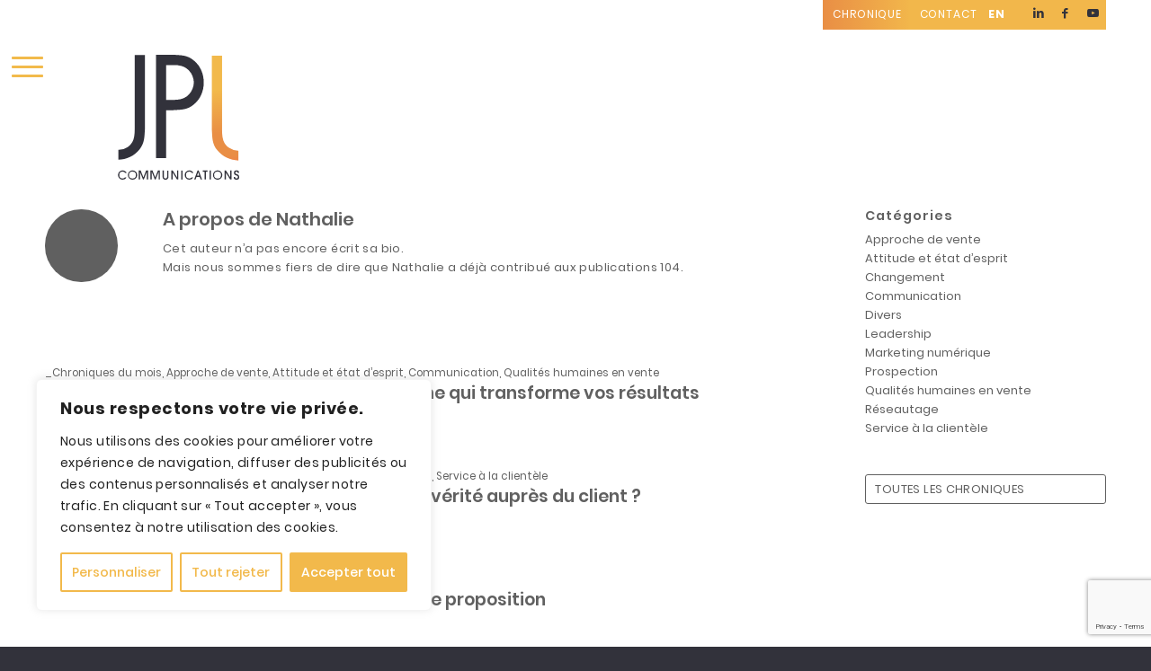

--- FILE ---
content_type: text/html; charset=UTF-8
request_url: https://jeanpierrelauzier.com/author/nathalie/
body_size: 263663
content:
<!DOCTYPE html>
<html lang="fr-FR" class="html_stretched responsive av-preloader-disabled av-default-lightbox  html_header_top html_logo_right html_main_nav_header html_menu_left html_custom html_header_sticky_disabled html_header_shrinking_disabled html_header_topbar_active html_mobile_menu_tablet html_header_searchicon_disabled html_content_align_center html_header_unstick_top_disabled html_header_stretch_disabled html_minimal_header html_elegant-blog html_burger_menu html_av-overlay-side html_av-overlay-side-minimal html_av-submenu-noclone html_entry_id_6124 av-cookies-no-cookie-consent av-no-preview html_burger_menu_active ">
<head>
<!-- Google Tag Manager -->
<script>(function(w,d,s,l,i){w[l]=w[l]||[];w[l].push({'gtm.start':
new Date().getTime(),event:'gtm.js'});var f=d.getElementsByTagName(s)[0],
j=d.createElement(s),dl=l!='dataLayer'?'&l='+l:'';j.async=true;j.src=
'https://www.googletagmanager.com/gtm.js?id='+i+dl;f.parentNode.insertBefore(j,f);
})(window,document,'script','dataLayer','GTM-TDZ4CJ6');</script>
<!-- End Google Tag Manager -->
<meta charset="UTF-8" />


<!-- mobile setting -->
<meta name="viewport" content="width=device-width, initial-scale=1">

<!-- Scripts/CSS and wp_head hook -->
<meta name='robots' content='index, follow, max-image-preview:large, max-snippet:-1, max-video-preview:-1' />
	<style>img:is([sizes="auto" i], [sizes^="auto," i]) { contain-intrinsic-size: 3000px 1500px }</style>
	<link rel="alternate" hreflang="en" href="https://jeanpierrelauzier.com/en/author/nathalie/" />
<link rel="alternate" hreflang="fr" href="https://jeanpierrelauzier.com/author/nathalie/" />
<link rel="alternate" hreflang="x-default" href="https://jeanpierrelauzier.com/author/nathalie/" />

	<!-- This site is optimized with the Yoast SEO plugin v23.9 - https://yoast.com/wordpress/plugins/seo/ -->
	<title>Nathalie, auteur sur JPL Communications</title>
	<link rel="canonical" href="https://jeanpierrelauzier.com/author/nathalie/" />
	<link rel="next" href="https://jeanpierrelauzier.com/author/nathalie/page/2/" />
	<meta property="og:locale" content="fr_FR" />
	<meta property="og:type" content="profile" />
	<meta property="og:title" content="Nathalie, auteur sur JPL Communications" />
	<meta property="og:url" content="https://jeanpierrelauzier.com/author/nathalie/" />
	<meta property="og:site_name" content="JPL Communications" />
	<meta property="og:image" content="https://secure.gravatar.com/avatar/2c3e959ebfc9a06ab540c7ab34e9278b?s=500&d=mm&r=g" />
	<meta name="twitter:card" content="summary_large_image" />
	<script type="application/ld+json" class="yoast-schema-graph">{"@context":"https://schema.org","@graph":[{"@type":"ProfilePage","@id":"https://jeanpierrelauzier.com/author/nathalie/","url":"https://jeanpierrelauzier.com/author/nathalie/","name":"Nathalie, auteur sur JPL Communications","isPartOf":{"@id":"https://jeanpierrelauzier.com/#website"},"primaryImageOfPage":{"@id":"https://jeanpierrelauzier.com/author/nathalie/#primaryimage"},"image":{"@id":"https://jeanpierrelauzier.com/author/nathalie/#primaryimage"},"thumbnailUrl":"https://jeanpierrelauzier.com/wpn/wp-content/uploads/2026/01/fev-2026-comprehension-client.jpg","breadcrumb":{"@id":"https://jeanpierrelauzier.com/author/nathalie/#breadcrumb"},"inLanguage":"fr-FR","potentialAction":[{"@type":"ReadAction","target":["https://jeanpierrelauzier.com/author/nathalie/"]}]},{"@type":"ImageObject","inLanguage":"fr-FR","@id":"https://jeanpierrelauzier.com/author/nathalie/#primaryimage","url":"https://jeanpierrelauzier.com/wpn/wp-content/uploads/2026/01/fev-2026-comprehension-client.jpg","contentUrl":"https://jeanpierrelauzier.com/wpn/wp-content/uploads/2026/01/fev-2026-comprehension-client.jpg","width":1900,"height":600},{"@type":"BreadcrumbList","@id":"https://jeanpierrelauzier.com/author/nathalie/#breadcrumb","itemListElement":[{"@type":"ListItem","position":1,"name":"Accueil","item":"https://jeanpierrelauzier.com/"},{"@type":"ListItem","position":2,"name":"Archives pour Nathalie"}]},{"@type":"WebSite","@id":"https://jeanpierrelauzier.com/#website","url":"https://jeanpierrelauzier.com/","name":"JPL Communications","description":"Propulsez vos\u0003ventes à un\u0003autre niveau","publisher":{"@id":"https://jeanpierrelauzier.com/#organization"},"potentialAction":[{"@type":"SearchAction","target":{"@type":"EntryPoint","urlTemplate":"https://jeanpierrelauzier.com/?s={search_term_string}"},"query-input":{"@type":"PropertyValueSpecification","valueRequired":true,"valueName":"search_term_string"}}],"inLanguage":"fr-FR"},{"@type":"Organization","@id":"https://jeanpierrelauzier.com/#organization","name":"Jean-Pierre Lauzier","url":"https://jeanpierrelauzier.com/","logo":{"@type":"ImageObject","inLanguage":"fr-FR","@id":"https://jeanpierrelauzier.com/#/schema/logo/image/","url":"https://jeanpierrelauzier.com/wpn/wp-content/uploads/2020/12/jpl-logo.png","contentUrl":"https://jeanpierrelauzier.com/wpn/wp-content/uploads/2020/12/jpl-logo.png","width":200,"height":200,"caption":"Jean-Pierre Lauzier"},"image":{"@id":"https://jeanpierrelauzier.com/#/schema/logo/image/"}},{"@type":"Person","@id":"https://jeanpierrelauzier.com/#/schema/person/e6c6269967c64cdf8770007c046ba342","name":"Nathalie","mainEntityOfPage":{"@id":"https://jeanpierrelauzier.com/author/nathalie/"}}]}</script>
	<!-- / Yoast SEO plugin. -->


<link rel="alternate" type="application/rss+xml" title="JPL Communications &raquo; Flux" href="https://jeanpierrelauzier.com/feed/" />
<link rel="alternate" type="application/rss+xml" title="JPL Communications &raquo; Flux des commentaires" href="https://jeanpierrelauzier.com/comments/feed/" />
<link rel="alternate" type="application/rss+xml" title="JPL Communications &raquo; Flux des articles écrits par Nathalie" href="https://jeanpierrelauzier.com/author/nathalie/feed/" />
<script type="text/javascript">
/* <![CDATA[ */
window._wpemojiSettings = {"baseUrl":"https:\/\/s.w.org\/images\/core\/emoji\/15.0.3\/72x72\/","ext":".png","svgUrl":"https:\/\/s.w.org\/images\/core\/emoji\/15.0.3\/svg\/","svgExt":".svg","source":{"concatemoji":"https:\/\/jeanpierrelauzier.com\/wpn\/wp-includes\/js\/wp-emoji-release.min.js?ver=6.7.4"}};
/*! This file is auto-generated */
!function(i,n){var o,s,e;function c(e){try{var t={supportTests:e,timestamp:(new Date).valueOf()};sessionStorage.setItem(o,JSON.stringify(t))}catch(e){}}function p(e,t,n){e.clearRect(0,0,e.canvas.width,e.canvas.height),e.fillText(t,0,0);var t=new Uint32Array(e.getImageData(0,0,e.canvas.width,e.canvas.height).data),r=(e.clearRect(0,0,e.canvas.width,e.canvas.height),e.fillText(n,0,0),new Uint32Array(e.getImageData(0,0,e.canvas.width,e.canvas.height).data));return t.every(function(e,t){return e===r[t]})}function u(e,t,n){switch(t){case"flag":return n(e,"\ud83c\udff3\ufe0f\u200d\u26a7\ufe0f","\ud83c\udff3\ufe0f\u200b\u26a7\ufe0f")?!1:!n(e,"\ud83c\uddfa\ud83c\uddf3","\ud83c\uddfa\u200b\ud83c\uddf3")&&!n(e,"\ud83c\udff4\udb40\udc67\udb40\udc62\udb40\udc65\udb40\udc6e\udb40\udc67\udb40\udc7f","\ud83c\udff4\u200b\udb40\udc67\u200b\udb40\udc62\u200b\udb40\udc65\u200b\udb40\udc6e\u200b\udb40\udc67\u200b\udb40\udc7f");case"emoji":return!n(e,"\ud83d\udc26\u200d\u2b1b","\ud83d\udc26\u200b\u2b1b")}return!1}function f(e,t,n){var r="undefined"!=typeof WorkerGlobalScope&&self instanceof WorkerGlobalScope?new OffscreenCanvas(300,150):i.createElement("canvas"),a=r.getContext("2d",{willReadFrequently:!0}),o=(a.textBaseline="top",a.font="600 32px Arial",{});return e.forEach(function(e){o[e]=t(a,e,n)}),o}function t(e){var t=i.createElement("script");t.src=e,t.defer=!0,i.head.appendChild(t)}"undefined"!=typeof Promise&&(o="wpEmojiSettingsSupports",s=["flag","emoji"],n.supports={everything:!0,everythingExceptFlag:!0},e=new Promise(function(e){i.addEventListener("DOMContentLoaded",e,{once:!0})}),new Promise(function(t){var n=function(){try{var e=JSON.parse(sessionStorage.getItem(o));if("object"==typeof e&&"number"==typeof e.timestamp&&(new Date).valueOf()<e.timestamp+604800&&"object"==typeof e.supportTests)return e.supportTests}catch(e){}return null}();if(!n){if("undefined"!=typeof Worker&&"undefined"!=typeof OffscreenCanvas&&"undefined"!=typeof URL&&URL.createObjectURL&&"undefined"!=typeof Blob)try{var e="postMessage("+f.toString()+"("+[JSON.stringify(s),u.toString(),p.toString()].join(",")+"));",r=new Blob([e],{type:"text/javascript"}),a=new Worker(URL.createObjectURL(r),{name:"wpTestEmojiSupports"});return void(a.onmessage=function(e){c(n=e.data),a.terminate(),t(n)})}catch(e){}c(n=f(s,u,p))}t(n)}).then(function(e){for(var t in e)n.supports[t]=e[t],n.supports.everything=n.supports.everything&&n.supports[t],"flag"!==t&&(n.supports.everythingExceptFlag=n.supports.everythingExceptFlag&&n.supports[t]);n.supports.everythingExceptFlag=n.supports.everythingExceptFlag&&!n.supports.flag,n.DOMReady=!1,n.readyCallback=function(){n.DOMReady=!0}}).then(function(){return e}).then(function(){var e;n.supports.everything||(n.readyCallback(),(e=n.source||{}).concatemoji?t(e.concatemoji):e.wpemoji&&e.twemoji&&(t(e.twemoji),t(e.wpemoji)))}))}((window,document),window._wpemojiSettings);
/* ]]> */
</script>
<style id='wp-emoji-styles-inline-css' type='text/css'>

	img.wp-smiley, img.emoji {
		display: inline !important;
		border: none !important;
		box-shadow: none !important;
		height: 1em !important;
		width: 1em !important;
		margin: 0 0.07em !important;
		vertical-align: -0.1em !important;
		background: none !important;
		padding: 0 !important;
	}
</style>
<link rel='stylesheet' id='wp-block-library-css' href='https://jeanpierrelauzier.com/wpn/wp-includes/css/dist/block-library/style.min.css?ver=6.7.4' type='text/css' media='all' />
<style id='safe-svg-svg-icon-style-inline-css' type='text/css'>
.safe-svg-cover{text-align:center}.safe-svg-cover .safe-svg-inside{display:inline-block;max-width:100%}.safe-svg-cover svg{height:100%;max-height:100%;max-width:100%;width:100%}

</style>
<style id='global-styles-inline-css' type='text/css'>
:root{--wp--preset--aspect-ratio--square: 1;--wp--preset--aspect-ratio--4-3: 4/3;--wp--preset--aspect-ratio--3-4: 3/4;--wp--preset--aspect-ratio--3-2: 3/2;--wp--preset--aspect-ratio--2-3: 2/3;--wp--preset--aspect-ratio--16-9: 16/9;--wp--preset--aspect-ratio--9-16: 9/16;--wp--preset--color--black: #000000;--wp--preset--color--cyan-bluish-gray: #abb8c3;--wp--preset--color--white: #ffffff;--wp--preset--color--pale-pink: #f78da7;--wp--preset--color--vivid-red: #cf2e2e;--wp--preset--color--luminous-vivid-orange: #ff6900;--wp--preset--color--luminous-vivid-amber: #fcb900;--wp--preset--color--light-green-cyan: #7bdcb5;--wp--preset--color--vivid-green-cyan: #00d084;--wp--preset--color--pale-cyan-blue: #8ed1fc;--wp--preset--color--vivid-cyan-blue: #0693e3;--wp--preset--color--vivid-purple: #9b51e0;--wp--preset--color--metallic-red: #b02b2c;--wp--preset--color--maximum-yellow-red: #edae44;--wp--preset--color--yellow-sun: #eeee22;--wp--preset--color--palm-leaf: #83a846;--wp--preset--color--aero: #7bb0e7;--wp--preset--color--old-lavender: #745f7e;--wp--preset--color--steel-teal: #5f8789;--wp--preset--color--raspberry-pink: #d65799;--wp--preset--color--medium-turquoise: #4ecac2;--wp--preset--gradient--vivid-cyan-blue-to-vivid-purple: linear-gradient(135deg,rgba(6,147,227,1) 0%,rgb(155,81,224) 100%);--wp--preset--gradient--light-green-cyan-to-vivid-green-cyan: linear-gradient(135deg,rgb(122,220,180) 0%,rgb(0,208,130) 100%);--wp--preset--gradient--luminous-vivid-amber-to-luminous-vivid-orange: linear-gradient(135deg,rgba(252,185,0,1) 0%,rgba(255,105,0,1) 100%);--wp--preset--gradient--luminous-vivid-orange-to-vivid-red: linear-gradient(135deg,rgba(255,105,0,1) 0%,rgb(207,46,46) 100%);--wp--preset--gradient--very-light-gray-to-cyan-bluish-gray: linear-gradient(135deg,rgb(238,238,238) 0%,rgb(169,184,195) 100%);--wp--preset--gradient--cool-to-warm-spectrum: linear-gradient(135deg,rgb(74,234,220) 0%,rgb(151,120,209) 20%,rgb(207,42,186) 40%,rgb(238,44,130) 60%,rgb(251,105,98) 80%,rgb(254,248,76) 100%);--wp--preset--gradient--blush-light-purple: linear-gradient(135deg,rgb(255,206,236) 0%,rgb(152,150,240) 100%);--wp--preset--gradient--blush-bordeaux: linear-gradient(135deg,rgb(254,205,165) 0%,rgb(254,45,45) 50%,rgb(107,0,62) 100%);--wp--preset--gradient--luminous-dusk: linear-gradient(135deg,rgb(255,203,112) 0%,rgb(199,81,192) 50%,rgb(65,88,208) 100%);--wp--preset--gradient--pale-ocean: linear-gradient(135deg,rgb(255,245,203) 0%,rgb(182,227,212) 50%,rgb(51,167,181) 100%);--wp--preset--gradient--electric-grass: linear-gradient(135deg,rgb(202,248,128) 0%,rgb(113,206,126) 100%);--wp--preset--gradient--midnight: linear-gradient(135deg,rgb(2,3,129) 0%,rgb(40,116,252) 100%);--wp--preset--font-size--small: 1rem;--wp--preset--font-size--medium: 1.125rem;--wp--preset--font-size--large: 1.75rem;--wp--preset--font-size--x-large: clamp(1.75rem, 3vw, 2.25rem);--wp--preset--spacing--20: 0.44rem;--wp--preset--spacing--30: 0.67rem;--wp--preset--spacing--40: 1rem;--wp--preset--spacing--50: 1.5rem;--wp--preset--spacing--60: 2.25rem;--wp--preset--spacing--70: 3.38rem;--wp--preset--spacing--80: 5.06rem;--wp--preset--shadow--natural: 6px 6px 9px rgba(0, 0, 0, 0.2);--wp--preset--shadow--deep: 12px 12px 50px rgba(0, 0, 0, 0.4);--wp--preset--shadow--sharp: 6px 6px 0px rgba(0, 0, 0, 0.2);--wp--preset--shadow--outlined: 6px 6px 0px -3px rgba(255, 255, 255, 1), 6px 6px rgba(0, 0, 0, 1);--wp--preset--shadow--crisp: 6px 6px 0px rgba(0, 0, 0, 1);}:root { --wp--style--global--content-size: 800px;--wp--style--global--wide-size: 1130px; }:where(body) { margin: 0; }.wp-site-blocks > .alignleft { float: left; margin-right: 2em; }.wp-site-blocks > .alignright { float: right; margin-left: 2em; }.wp-site-blocks > .aligncenter { justify-content: center; margin-left: auto; margin-right: auto; }:where(.is-layout-flex){gap: 0.5em;}:where(.is-layout-grid){gap: 0.5em;}.is-layout-flow > .alignleft{float: left;margin-inline-start: 0;margin-inline-end: 2em;}.is-layout-flow > .alignright{float: right;margin-inline-start: 2em;margin-inline-end: 0;}.is-layout-flow > .aligncenter{margin-left: auto !important;margin-right: auto !important;}.is-layout-constrained > .alignleft{float: left;margin-inline-start: 0;margin-inline-end: 2em;}.is-layout-constrained > .alignright{float: right;margin-inline-start: 2em;margin-inline-end: 0;}.is-layout-constrained > .aligncenter{margin-left: auto !important;margin-right: auto !important;}.is-layout-constrained > :where(:not(.alignleft):not(.alignright):not(.alignfull)){max-width: var(--wp--style--global--content-size);margin-left: auto !important;margin-right: auto !important;}.is-layout-constrained > .alignwide{max-width: var(--wp--style--global--wide-size);}body .is-layout-flex{display: flex;}.is-layout-flex{flex-wrap: wrap;align-items: center;}.is-layout-flex > :is(*, div){margin: 0;}body .is-layout-grid{display: grid;}.is-layout-grid > :is(*, div){margin: 0;}body{padding-top: 0px;padding-right: 0px;padding-bottom: 0px;padding-left: 0px;}a:where(:not(.wp-element-button)){text-decoration: underline;}:root :where(.wp-element-button, .wp-block-button__link){background-color: #32373c;border-width: 0;color: #fff;font-family: inherit;font-size: inherit;line-height: inherit;padding: calc(0.667em + 2px) calc(1.333em + 2px);text-decoration: none;}.has-black-color{color: var(--wp--preset--color--black) !important;}.has-cyan-bluish-gray-color{color: var(--wp--preset--color--cyan-bluish-gray) !important;}.has-white-color{color: var(--wp--preset--color--white) !important;}.has-pale-pink-color{color: var(--wp--preset--color--pale-pink) !important;}.has-vivid-red-color{color: var(--wp--preset--color--vivid-red) !important;}.has-luminous-vivid-orange-color{color: var(--wp--preset--color--luminous-vivid-orange) !important;}.has-luminous-vivid-amber-color{color: var(--wp--preset--color--luminous-vivid-amber) !important;}.has-light-green-cyan-color{color: var(--wp--preset--color--light-green-cyan) !important;}.has-vivid-green-cyan-color{color: var(--wp--preset--color--vivid-green-cyan) !important;}.has-pale-cyan-blue-color{color: var(--wp--preset--color--pale-cyan-blue) !important;}.has-vivid-cyan-blue-color{color: var(--wp--preset--color--vivid-cyan-blue) !important;}.has-vivid-purple-color{color: var(--wp--preset--color--vivid-purple) !important;}.has-metallic-red-color{color: var(--wp--preset--color--metallic-red) !important;}.has-maximum-yellow-red-color{color: var(--wp--preset--color--maximum-yellow-red) !important;}.has-yellow-sun-color{color: var(--wp--preset--color--yellow-sun) !important;}.has-palm-leaf-color{color: var(--wp--preset--color--palm-leaf) !important;}.has-aero-color{color: var(--wp--preset--color--aero) !important;}.has-old-lavender-color{color: var(--wp--preset--color--old-lavender) !important;}.has-steel-teal-color{color: var(--wp--preset--color--steel-teal) !important;}.has-raspberry-pink-color{color: var(--wp--preset--color--raspberry-pink) !important;}.has-medium-turquoise-color{color: var(--wp--preset--color--medium-turquoise) !important;}.has-black-background-color{background-color: var(--wp--preset--color--black) !important;}.has-cyan-bluish-gray-background-color{background-color: var(--wp--preset--color--cyan-bluish-gray) !important;}.has-white-background-color{background-color: var(--wp--preset--color--white) !important;}.has-pale-pink-background-color{background-color: var(--wp--preset--color--pale-pink) !important;}.has-vivid-red-background-color{background-color: var(--wp--preset--color--vivid-red) !important;}.has-luminous-vivid-orange-background-color{background-color: var(--wp--preset--color--luminous-vivid-orange) !important;}.has-luminous-vivid-amber-background-color{background-color: var(--wp--preset--color--luminous-vivid-amber) !important;}.has-light-green-cyan-background-color{background-color: var(--wp--preset--color--light-green-cyan) !important;}.has-vivid-green-cyan-background-color{background-color: var(--wp--preset--color--vivid-green-cyan) !important;}.has-pale-cyan-blue-background-color{background-color: var(--wp--preset--color--pale-cyan-blue) !important;}.has-vivid-cyan-blue-background-color{background-color: var(--wp--preset--color--vivid-cyan-blue) !important;}.has-vivid-purple-background-color{background-color: var(--wp--preset--color--vivid-purple) !important;}.has-metallic-red-background-color{background-color: var(--wp--preset--color--metallic-red) !important;}.has-maximum-yellow-red-background-color{background-color: var(--wp--preset--color--maximum-yellow-red) !important;}.has-yellow-sun-background-color{background-color: var(--wp--preset--color--yellow-sun) !important;}.has-palm-leaf-background-color{background-color: var(--wp--preset--color--palm-leaf) !important;}.has-aero-background-color{background-color: var(--wp--preset--color--aero) !important;}.has-old-lavender-background-color{background-color: var(--wp--preset--color--old-lavender) !important;}.has-steel-teal-background-color{background-color: var(--wp--preset--color--steel-teal) !important;}.has-raspberry-pink-background-color{background-color: var(--wp--preset--color--raspberry-pink) !important;}.has-medium-turquoise-background-color{background-color: var(--wp--preset--color--medium-turquoise) !important;}.has-black-border-color{border-color: var(--wp--preset--color--black) !important;}.has-cyan-bluish-gray-border-color{border-color: var(--wp--preset--color--cyan-bluish-gray) !important;}.has-white-border-color{border-color: var(--wp--preset--color--white) !important;}.has-pale-pink-border-color{border-color: var(--wp--preset--color--pale-pink) !important;}.has-vivid-red-border-color{border-color: var(--wp--preset--color--vivid-red) !important;}.has-luminous-vivid-orange-border-color{border-color: var(--wp--preset--color--luminous-vivid-orange) !important;}.has-luminous-vivid-amber-border-color{border-color: var(--wp--preset--color--luminous-vivid-amber) !important;}.has-light-green-cyan-border-color{border-color: var(--wp--preset--color--light-green-cyan) !important;}.has-vivid-green-cyan-border-color{border-color: var(--wp--preset--color--vivid-green-cyan) !important;}.has-pale-cyan-blue-border-color{border-color: var(--wp--preset--color--pale-cyan-blue) !important;}.has-vivid-cyan-blue-border-color{border-color: var(--wp--preset--color--vivid-cyan-blue) !important;}.has-vivid-purple-border-color{border-color: var(--wp--preset--color--vivid-purple) !important;}.has-metallic-red-border-color{border-color: var(--wp--preset--color--metallic-red) !important;}.has-maximum-yellow-red-border-color{border-color: var(--wp--preset--color--maximum-yellow-red) !important;}.has-yellow-sun-border-color{border-color: var(--wp--preset--color--yellow-sun) !important;}.has-palm-leaf-border-color{border-color: var(--wp--preset--color--palm-leaf) !important;}.has-aero-border-color{border-color: var(--wp--preset--color--aero) !important;}.has-old-lavender-border-color{border-color: var(--wp--preset--color--old-lavender) !important;}.has-steel-teal-border-color{border-color: var(--wp--preset--color--steel-teal) !important;}.has-raspberry-pink-border-color{border-color: var(--wp--preset--color--raspberry-pink) !important;}.has-medium-turquoise-border-color{border-color: var(--wp--preset--color--medium-turquoise) !important;}.has-vivid-cyan-blue-to-vivid-purple-gradient-background{background: var(--wp--preset--gradient--vivid-cyan-blue-to-vivid-purple) !important;}.has-light-green-cyan-to-vivid-green-cyan-gradient-background{background: var(--wp--preset--gradient--light-green-cyan-to-vivid-green-cyan) !important;}.has-luminous-vivid-amber-to-luminous-vivid-orange-gradient-background{background: var(--wp--preset--gradient--luminous-vivid-amber-to-luminous-vivid-orange) !important;}.has-luminous-vivid-orange-to-vivid-red-gradient-background{background: var(--wp--preset--gradient--luminous-vivid-orange-to-vivid-red) !important;}.has-very-light-gray-to-cyan-bluish-gray-gradient-background{background: var(--wp--preset--gradient--very-light-gray-to-cyan-bluish-gray) !important;}.has-cool-to-warm-spectrum-gradient-background{background: var(--wp--preset--gradient--cool-to-warm-spectrum) !important;}.has-blush-light-purple-gradient-background{background: var(--wp--preset--gradient--blush-light-purple) !important;}.has-blush-bordeaux-gradient-background{background: var(--wp--preset--gradient--blush-bordeaux) !important;}.has-luminous-dusk-gradient-background{background: var(--wp--preset--gradient--luminous-dusk) !important;}.has-pale-ocean-gradient-background{background: var(--wp--preset--gradient--pale-ocean) !important;}.has-electric-grass-gradient-background{background: var(--wp--preset--gradient--electric-grass) !important;}.has-midnight-gradient-background{background: var(--wp--preset--gradient--midnight) !important;}.has-small-font-size{font-size: var(--wp--preset--font-size--small) !important;}.has-medium-font-size{font-size: var(--wp--preset--font-size--medium) !important;}.has-large-font-size{font-size: var(--wp--preset--font-size--large) !important;}.has-x-large-font-size{font-size: var(--wp--preset--font-size--x-large) !important;}
:where(.wp-block-post-template.is-layout-flex){gap: 1.25em;}:where(.wp-block-post-template.is-layout-grid){gap: 1.25em;}
:where(.wp-block-columns.is-layout-flex){gap: 2em;}:where(.wp-block-columns.is-layout-grid){gap: 2em;}
:root :where(.wp-block-pullquote){font-size: 1.5em;line-height: 1.6;}
</style>
<link rel='stylesheet' id='wpml-blocks-css' href='https://jeanpierrelauzier.com/wpn/wp-content/plugins/sitepress-multilingual-cms/dist/css/blocks/styles.css?ver=4.6.14' type='text/css' media='all' />
<link rel='stylesheet' id='contact-form-7-css' href='https://jeanpierrelauzier.com/wpn/wp-content/plugins/contact-form-7/includes/css/styles.css?ver=6.0.1' type='text/css' media='all' />
<link rel='stylesheet' id='wpml-legacy-dropdown-0-css' href='https://jeanpierrelauzier.com/wpn/wp-content/plugins/sitepress-multilingual-cms/templates/language-switchers/legacy-dropdown/style.min.css?ver=1' type='text/css' media='all' />
<style id='wpml-legacy-dropdown-0-inline-css' type='text/css'>
.wpml-ls-statics-shortcode_actions, .wpml-ls-statics-shortcode_actions .wpml-ls-sub-menu, .wpml-ls-statics-shortcode_actions a {border-color:#EEEEEE;}.wpml-ls-statics-shortcode_actions a, .wpml-ls-statics-shortcode_actions .wpml-ls-sub-menu a, .wpml-ls-statics-shortcode_actions .wpml-ls-sub-menu a:link, .wpml-ls-statics-shortcode_actions li:not(.wpml-ls-current-language) .wpml-ls-link, .wpml-ls-statics-shortcode_actions li:not(.wpml-ls-current-language) .wpml-ls-link:link {color:#444444;background-color:#ffffff;}.wpml-ls-statics-shortcode_actions a, .wpml-ls-statics-shortcode_actions .wpml-ls-sub-menu a:hover,.wpml-ls-statics-shortcode_actions .wpml-ls-sub-menu a:focus, .wpml-ls-statics-shortcode_actions .wpml-ls-sub-menu a:link:hover, .wpml-ls-statics-shortcode_actions .wpml-ls-sub-menu a:link:focus {color:#000000;background-color:#eeeeee;}.wpml-ls-statics-shortcode_actions .wpml-ls-current-language > a {color:#444444;background-color:#ffffff;}.wpml-ls-statics-shortcode_actions .wpml-ls-current-language:hover>a, .wpml-ls-statics-shortcode_actions .wpml-ls-current-language>a:focus {color:#000000;background-color:#eeeeee;}
</style>
<link rel='stylesheet' id='wpml-legacy-post-translations-0-css' href='https://jeanpierrelauzier.com/wpn/wp-content/plugins/sitepress-multilingual-cms/templates/language-switchers/legacy-post-translations/style.min.css?ver=1' type='text/css' media='all' />
<link rel='stylesheet' id='wpml-menu-item-0-css' href='https://jeanpierrelauzier.com/wpn/wp-content/plugins/sitepress-multilingual-cms/templates/language-switchers/menu-item/style.min.css?ver=1' type='text/css' media='all' />
<style id='wpml-menu-item-0-inline-css' type='text/css'>
#lang_sel img, #lang_sel_list img, #lang_sel_footer img { display: inline; }
</style>
<link rel='stylesheet' id='mediaelement-css' href='https://jeanpierrelauzier.com/wpn/wp-includes/js/mediaelement/mediaelementplayer-legacy.min.css?ver=4.2.17' type='text/css' media='all' />
<link rel='stylesheet' id='wp-mediaelement-css' href='https://jeanpierrelauzier.com/wpn/wp-includes/js/mediaelement/wp-mediaelement.min.css?ver=6.7.4' type='text/css' media='all' />
<link rel='stylesheet' id='avia-merged-styles-css' href='https://jeanpierrelauzier.com/wpn/wp-content/uploads/dynamic_avia/avia-merged-styles-68976863a7a0cb8ba8b4d861738747ff---68dc2f730a39d.css' type='text/css' media='all' />
<link rel='stylesheet' id='avia-single-post-6124-css' href='https://jeanpierrelauzier.com/wpn/wp-content/uploads/dynamic_avia/avia_posts_css/post-6124.css?ver=ver-1768317233' type='text/css' media='all' />
<script type="text/javascript" src="https://jeanpierrelauzier.com/wpn/wp-includes/js/jquery/jquery.min.js?ver=3.7.1" id="jquery-core-js"></script>
<script type="text/javascript" src="https://jeanpierrelauzier.com/wpn/wp-includes/js/jquery/jquery-migrate.min.js?ver=3.4.1" id="jquery-migrate-js"></script>
<script type="text/javascript" id="cookie-law-info-js-extra">
/* <![CDATA[ */
var _ckyConfig = {"_ipData":[],"_assetsURL":"https:\/\/jeanpierrelauzier.com\/wpn\/wp-content\/plugins\/cookie-law-info\/lite\/frontend\/images\/","_publicURL":"https:\/\/jeanpierrelauzier.com\/wpn","_expiry":"365","_categories":[{"name":"N\u00e9cessaire","slug":"necessary","isNecessary":true,"ccpaDoNotSell":true,"cookies":[],"active":true,"defaultConsent":{"gdpr":true,"ccpa":true}},{"name":"Fonctionnelle","slug":"functional","isNecessary":false,"ccpaDoNotSell":true,"cookies":[],"active":true,"defaultConsent":{"gdpr":false,"ccpa":false}},{"name":"Analytique","slug":"analytics","isNecessary":false,"ccpaDoNotSell":true,"cookies":[],"active":true,"defaultConsent":{"gdpr":false,"ccpa":false}},{"name":"Performance","slug":"performance","isNecessary":false,"ccpaDoNotSell":true,"cookies":[],"active":true,"defaultConsent":{"gdpr":false,"ccpa":false}},{"name":"Publicit\u00e9","slug":"advertisement","isNecessary":false,"ccpaDoNotSell":true,"cookies":[],"active":true,"defaultConsent":{"gdpr":false,"ccpa":false}}],"_activeLaw":"gdpr","_rootDomain":"","_block":"1","_showBanner":"1","_bannerConfig":{"settings":{"type":"box","preferenceCenterType":"popup","position":"bottom-left","applicableLaw":"gdpr"},"behaviours":{"reloadBannerOnAccept":false,"loadAnalyticsByDefault":false,"animations":{"onLoad":"animate","onHide":"sticky"}},"config":{"revisitConsent":{"status":true,"tag":"revisit-consent","position":"bottom-left","meta":{"url":"#"},"styles":{"background-color":"#F2B94B"},"elements":{"title":{"type":"text","tag":"revisit-consent-title","status":true,"styles":{"color":"#0056a7"}}}},"preferenceCenter":{"toggle":{"status":true,"tag":"detail-category-toggle","type":"toggle","states":{"active":{"styles":{"background-color":"#1863DC"}},"inactive":{"styles":{"background-color":"#D0D5D2"}}}}},"categoryPreview":{"status":false,"toggle":{"status":true,"tag":"detail-category-preview-toggle","type":"toggle","states":{"active":{"styles":{"background-color":"#1863DC"}},"inactive":{"styles":{"background-color":"#D0D5D2"}}}}},"videoPlaceholder":{"status":true,"styles":{"background-color":"#000000","border-color":"#000000","color":"#ffffff"}},"readMore":{"status":false,"tag":"readmore-button","type":"link","meta":{"noFollow":true,"newTab":true},"styles":{"color":"#F2B94B","background-color":"transparent","border-color":"transparent"}},"auditTable":{"status":true},"optOption":{"status":true,"toggle":{"status":true,"tag":"optout-option-toggle","type":"toggle","states":{"active":{"styles":{"background-color":"#1863dc"}},"inactive":{"styles":{"background-color":"#FFFFFF"}}}}}}},"_version":"3.2.8","_logConsent":"1","_tags":[{"tag":"accept-button","styles":{"color":"#FFFFFF","background-color":"#f2b94b","border-color":"#F2B94B"}},{"tag":"reject-button","styles":{"color":"#F2B94B","background-color":"transparent","border-color":"#F2B94B"}},{"tag":"settings-button","styles":{"color":"#F2B94B","background-color":"transparent","border-color":"#F2B94B"}},{"tag":"readmore-button","styles":{"color":"#F2B94B","background-color":"transparent","border-color":"transparent"}},{"tag":"donotsell-button","styles":{"color":"#1863DC","background-color":"transparent","border-color":"transparent"}},{"tag":"accept-button","styles":{"color":"#FFFFFF","background-color":"#f2b94b","border-color":"#F2B94B"}},{"tag":"revisit-consent","styles":{"background-color":"#F2B94B"}}],"_shortCodes":[{"key":"cky_readmore","content":"<a href=\"#\" class=\"cky-policy\" aria-label=\"Politique relative aux cookies\" target=\"_blank\" rel=\"noopener\" data-cky-tag=\"readmore-button\">Politique relative aux cookies<\/a>","tag":"readmore-button","status":false,"attributes":{"rel":"nofollow","target":"_blank"}},{"key":"cky_show_desc","content":"<button class=\"cky-show-desc-btn\" data-cky-tag=\"show-desc-button\" aria-label=\"Afficher plus\">Afficher plus<\/button>","tag":"show-desc-button","status":true,"attributes":[]},{"key":"cky_hide_desc","content":"<button class=\"cky-show-desc-btn\" data-cky-tag=\"hide-desc-button\" aria-label=\"Afficher moins\">Afficher moins<\/button>","tag":"hide-desc-button","status":true,"attributes":[]},{"key":"cky_category_toggle_label","content":"[cky_{{status}}_category_label] [cky_preference_{{category_slug}}_title]","tag":"","status":true,"attributes":[]},{"key":"cky_enable_category_label","content":"Activer","tag":"","status":true,"attributes":[]},{"key":"cky_disable_category_label","content":"D\u00e9sactiver","tag":"","status":true,"attributes":[]},{"key":"cky_video_placeholder","content":"<div class=\"video-placeholder-normal\" data-cky-tag=\"video-placeholder\" id=\"[UNIQUEID]\"><p class=\"video-placeholder-text-normal\" data-cky-tag=\"placeholder-title\">Veuillez accepter le consentement des cookies<\/p><\/div>","tag":"","status":true,"attributes":[]},{"key":"cky_enable_optout_label","content":"Activer","tag":"","status":true,"attributes":[]},{"key":"cky_disable_optout_label","content":"D\u00e9sactiver","tag":"","status":true,"attributes":[]},{"key":"cky_optout_toggle_label","content":"[cky_{{status}}_optout_label] [cky_optout_option_title]","tag":"","status":true,"attributes":[]},{"key":"cky_optout_option_title","content":"Ne pas vendre ou partager mes informations personnelles","tag":"","status":true,"attributes":[]},{"key":"cky_optout_close_label","content":"Fermer","tag":"","status":true,"attributes":[]}],"_rtl":"","_language":"fr","_providersToBlock":[]};
var _ckyStyles = {"css":".cky-overlay{background: #000000; opacity: 0.4; position: fixed; top: 0; left: 0; width: 100%; height: 100%; z-index: 99999999;}.cky-hide{display: none;}.cky-btn-revisit-wrapper{display: flex; align-items: center; justify-content: center; background: #0056a7; width: 45px; height: 45px; border-radius: 50%; position: fixed; z-index: 999999; cursor: pointer;}.cky-revisit-bottom-left{bottom: 15px; left: 15px;}.cky-revisit-bottom-right{bottom: 15px; right: 15px;}.cky-btn-revisit-wrapper .cky-btn-revisit{display: flex; align-items: center; justify-content: center; background: none; border: none; cursor: pointer; position: relative; margin: 0; padding: 0;}.cky-btn-revisit-wrapper .cky-btn-revisit img{max-width: fit-content; margin: 0; height: 30px; width: 30px;}.cky-revisit-bottom-left:hover::before{content: attr(data-tooltip); position: absolute; background: #4e4b66; color: #ffffff; left: calc(100% + 7px); font-size: 12px; line-height: 16px; width: max-content; padding: 4px 8px; border-radius: 4px;}.cky-revisit-bottom-left:hover::after{position: absolute; content: \"\"; border: 5px solid transparent; left: calc(100% + 2px); border-left-width: 0; border-right-color: #4e4b66;}.cky-revisit-bottom-right:hover::before{content: attr(data-tooltip); position: absolute; background: #4e4b66; color: #ffffff; right: calc(100% + 7px); font-size: 12px; line-height: 16px; width: max-content; padding: 4px 8px; border-radius: 4px;}.cky-revisit-bottom-right:hover::after{position: absolute; content: \"\"; border: 5px solid transparent; right: calc(100% + 2px); border-right-width: 0; border-left-color: #4e4b66;}.cky-revisit-hide{display: none;}.cky-consent-container{position: fixed; width: 440px; box-sizing: border-box; z-index: 9999999; border-radius: 6px;}.cky-consent-container .cky-consent-bar{background: #ffffff; border: 1px solid; padding: 20px 26px; box-shadow: 0 -1px 10px 0 #acabab4d; border-radius: 6px;}.cky-box-bottom-left{bottom: 40px; left: 40px;}.cky-box-bottom-right{bottom: 40px; right: 40px;}.cky-box-top-left{top: 40px; left: 40px;}.cky-box-top-right{top: 40px; right: 40px;}.cky-custom-brand-logo-wrapper .cky-custom-brand-logo{width: 100px; height: auto; margin: 0 0 12px 0;}.cky-notice .cky-title{color: #212121; font-weight: 700; font-size: 18px; line-height: 24px; margin: 0 0 12px 0;}.cky-notice-des *,.cky-preference-content-wrapper *,.cky-accordion-header-des *,.cky-gpc-wrapper .cky-gpc-desc *{font-size: 14px;}.cky-notice-des{color: #212121; font-size: 14px; line-height: 24px; font-weight: 400;}.cky-notice-des img{height: 25px; width: 25px;}.cky-consent-bar .cky-notice-des p,.cky-gpc-wrapper .cky-gpc-desc p,.cky-preference-body-wrapper .cky-preference-content-wrapper p,.cky-accordion-header-wrapper .cky-accordion-header-des p,.cky-cookie-des-table li div:last-child p{color: inherit; margin-top: 0; overflow-wrap: break-word;}.cky-notice-des P:last-child,.cky-preference-content-wrapper p:last-child,.cky-cookie-des-table li div:last-child p:last-child,.cky-gpc-wrapper .cky-gpc-desc p:last-child{margin-bottom: 0;}.cky-notice-des a.cky-policy,.cky-notice-des button.cky-policy{font-size: 14px; color: #1863dc; white-space: nowrap; cursor: pointer; background: transparent; border: 1px solid; text-decoration: underline;}.cky-notice-des button.cky-policy{padding: 0;}.cky-notice-des a.cky-policy:focus-visible,.cky-notice-des button.cky-policy:focus-visible,.cky-preference-content-wrapper .cky-show-desc-btn:focus-visible,.cky-accordion-header .cky-accordion-btn:focus-visible,.cky-preference-header .cky-btn-close:focus-visible,.cky-switch input[type=\"checkbox\"]:focus-visible,.cky-footer-wrapper a:focus-visible,.cky-btn:focus-visible{outline: 2px solid #1863dc; outline-offset: 2px;}.cky-btn:focus:not(:focus-visible),.cky-accordion-header .cky-accordion-btn:focus:not(:focus-visible),.cky-preference-content-wrapper .cky-show-desc-btn:focus:not(:focus-visible),.cky-btn-revisit-wrapper .cky-btn-revisit:focus:not(:focus-visible),.cky-preference-header .cky-btn-close:focus:not(:focus-visible),.cky-consent-bar .cky-banner-btn-close:focus:not(:focus-visible){outline: 0;}button.cky-show-desc-btn:not(:hover):not(:active){color: #1863dc; background: transparent;}button.cky-accordion-btn:not(:hover):not(:active),button.cky-banner-btn-close:not(:hover):not(:active),button.cky-btn-revisit:not(:hover):not(:active),button.cky-btn-close:not(:hover):not(:active){background: transparent;}.cky-consent-bar button:hover,.cky-modal.cky-modal-open button:hover,.cky-consent-bar button:focus,.cky-modal.cky-modal-open button:focus{text-decoration: none;}.cky-notice-btn-wrapper{display: flex; justify-content: flex-start; align-items: center; flex-wrap: wrap; margin-top: 16px;}.cky-notice-btn-wrapper .cky-btn{text-shadow: none; box-shadow: none;}.cky-btn{flex: auto; max-width: 100%; font-size: 14px; font-family: inherit; line-height: 24px; padding: 8px; font-weight: 500; margin: 0 8px 0 0; border-radius: 2px; cursor: pointer; text-align: center; text-transform: none; min-height: 0;}.cky-btn:hover{opacity: 0.8;}.cky-btn-customize{color: #1863dc; background: transparent; border: 2px solid #1863dc;}.cky-btn-reject{color: #1863dc; background: transparent; border: 2px solid #1863dc;}.cky-btn-accept{background: #1863dc; color: #ffffff; border: 2px solid #1863dc;}.cky-btn:last-child{margin-right: 0;}@media (max-width: 576px){.cky-box-bottom-left{bottom: 0; left: 0;}.cky-box-bottom-right{bottom: 0; right: 0;}.cky-box-top-left{top: 0; left: 0;}.cky-box-top-right{top: 0; right: 0;}}@media (max-width: 440px){.cky-box-bottom-left, .cky-box-bottom-right, .cky-box-top-left, .cky-box-top-right{width: 100%; max-width: 100%;}.cky-consent-container .cky-consent-bar{padding: 20px 0;}.cky-custom-brand-logo-wrapper, .cky-notice .cky-title, .cky-notice-des, .cky-notice-btn-wrapper{padding: 0 24px;}.cky-notice-des{max-height: 40vh; overflow-y: scroll;}.cky-notice-btn-wrapper{flex-direction: column; margin-top: 0;}.cky-btn{width: 100%; margin: 10px 0 0 0;}.cky-notice-btn-wrapper .cky-btn-customize{order: 2;}.cky-notice-btn-wrapper .cky-btn-reject{order: 3;}.cky-notice-btn-wrapper .cky-btn-accept{order: 1; margin-top: 16px;}}@media (max-width: 352px){.cky-notice .cky-title{font-size: 16px;}.cky-notice-des *{font-size: 12px;}.cky-notice-des, .cky-btn{font-size: 12px;}}.cky-modal.cky-modal-open{display: flex; visibility: visible; -webkit-transform: translate(-50%, -50%); -moz-transform: translate(-50%, -50%); -ms-transform: translate(-50%, -50%); -o-transform: translate(-50%, -50%); transform: translate(-50%, -50%); top: 50%; left: 50%; transition: all 1s ease;}.cky-modal{box-shadow: 0 32px 68px rgba(0, 0, 0, 0.3); margin: 0 auto; position: fixed; max-width: 100%; background: #ffffff; top: 50%; box-sizing: border-box; border-radius: 6px; z-index: 999999999; color: #212121; -webkit-transform: translate(-50%, 100%); -moz-transform: translate(-50%, 100%); -ms-transform: translate(-50%, 100%); -o-transform: translate(-50%, 100%); transform: translate(-50%, 100%); visibility: hidden; transition: all 0s ease;}.cky-preference-center{max-height: 79vh; overflow: hidden; width: 845px; overflow: hidden; flex: 1 1 0; display: flex; flex-direction: column; border-radius: 6px;}.cky-preference-header{display: flex; align-items: center; justify-content: space-between; padding: 22px 24px; border-bottom: 1px solid;}.cky-preference-header .cky-preference-title{font-size: 18px; font-weight: 700; line-height: 24px;}.cky-preference-header .cky-btn-close{margin: 0; cursor: pointer; vertical-align: middle; padding: 0; background: none; border: none; width: auto; height: auto; min-height: 0; line-height: 0; text-shadow: none; box-shadow: none;}.cky-preference-header .cky-btn-close img{margin: 0; height: 10px; width: 10px;}.cky-preference-body-wrapper{padding: 0 24px; flex: 1; overflow: auto; box-sizing: border-box;}.cky-preference-content-wrapper,.cky-gpc-wrapper .cky-gpc-desc{font-size: 14px; line-height: 24px; font-weight: 400; padding: 12px 0;}.cky-preference-content-wrapper{border-bottom: 1px solid;}.cky-preference-content-wrapper img{height: 25px; width: 25px;}.cky-preference-content-wrapper .cky-show-desc-btn{font-size: 14px; font-family: inherit; color: #1863dc; text-decoration: none; line-height: 24px; padding: 0; margin: 0; white-space: nowrap; cursor: pointer; background: transparent; border-color: transparent; text-transform: none; min-height: 0; text-shadow: none; box-shadow: none;}.cky-accordion-wrapper{margin-bottom: 10px;}.cky-accordion{border-bottom: 1px solid;}.cky-accordion:last-child{border-bottom: none;}.cky-accordion .cky-accordion-item{display: flex; margin-top: 10px;}.cky-accordion .cky-accordion-body{display: none;}.cky-accordion.cky-accordion-active .cky-accordion-body{display: block; padding: 0 22px; margin-bottom: 16px;}.cky-accordion-header-wrapper{cursor: pointer; width: 100%;}.cky-accordion-item .cky-accordion-header{display: flex; justify-content: space-between; align-items: center;}.cky-accordion-header .cky-accordion-btn{font-size: 16px; font-family: inherit; color: #212121; line-height: 24px; background: none; border: none; font-weight: 700; padding: 0; margin: 0; cursor: pointer; text-transform: none; min-height: 0; text-shadow: none; box-shadow: none;}.cky-accordion-header .cky-always-active{color: #008000; font-weight: 600; line-height: 24px; font-size: 14px;}.cky-accordion-header-des{font-size: 14px; line-height: 24px; margin: 10px 0 16px 0;}.cky-accordion-chevron{margin-right: 22px; position: relative; cursor: pointer;}.cky-accordion-chevron-hide{display: none;}.cky-accordion .cky-accordion-chevron i::before{content: \"\"; position: absolute; border-right: 1.4px solid; border-bottom: 1.4px solid; border-color: inherit; height: 6px; width: 6px; -webkit-transform: rotate(-45deg); -moz-transform: rotate(-45deg); -ms-transform: rotate(-45deg); -o-transform: rotate(-45deg); transform: rotate(-45deg); transition: all 0.2s ease-in-out; top: 8px;}.cky-accordion.cky-accordion-active .cky-accordion-chevron i::before{-webkit-transform: rotate(45deg); -moz-transform: rotate(45deg); -ms-transform: rotate(45deg); -o-transform: rotate(45deg); transform: rotate(45deg);}.cky-audit-table{background: #f4f4f4; border-radius: 6px;}.cky-audit-table .cky-empty-cookies-text{color: inherit; font-size: 12px; line-height: 24px; margin: 0; padding: 10px;}.cky-audit-table .cky-cookie-des-table{font-size: 12px; line-height: 24px; font-weight: normal; padding: 15px 10px; border-bottom: 1px solid; border-bottom-color: inherit; margin: 0;}.cky-audit-table .cky-cookie-des-table:last-child{border-bottom: none;}.cky-audit-table .cky-cookie-des-table li{list-style-type: none; display: flex; padding: 3px 0;}.cky-audit-table .cky-cookie-des-table li:first-child{padding-top: 0;}.cky-cookie-des-table li div:first-child{width: 100px; font-weight: 600; word-break: break-word; word-wrap: break-word;}.cky-cookie-des-table li div:last-child{flex: 1; word-break: break-word; word-wrap: break-word; margin-left: 8px;}.cky-footer-shadow{display: block; width: 100%; height: 40px; background: linear-gradient(180deg, rgba(255, 255, 255, 0) 0%, #ffffff 100%); position: absolute; bottom: calc(100% - 1px);}.cky-footer-wrapper{position: relative;}.cky-prefrence-btn-wrapper{display: flex; flex-wrap: wrap; align-items: center; justify-content: center; padding: 22px 24px; border-top: 1px solid;}.cky-prefrence-btn-wrapper .cky-btn{flex: auto; max-width: 100%; text-shadow: none; box-shadow: none;}.cky-btn-preferences{color: #1863dc; background: transparent; border: 2px solid #1863dc;}.cky-preference-header,.cky-preference-body-wrapper,.cky-preference-content-wrapper,.cky-accordion-wrapper,.cky-accordion,.cky-accordion-wrapper,.cky-footer-wrapper,.cky-prefrence-btn-wrapper{border-color: inherit;}@media (max-width: 845px){.cky-modal{max-width: calc(100% - 16px);}}@media (max-width: 576px){.cky-modal{max-width: 100%;}.cky-preference-center{max-height: 100vh;}.cky-prefrence-btn-wrapper{flex-direction: column;}.cky-accordion.cky-accordion-active .cky-accordion-body{padding-right: 0;}.cky-prefrence-btn-wrapper .cky-btn{width: 100%; margin: 10px 0 0 0;}.cky-prefrence-btn-wrapper .cky-btn-reject{order: 3;}.cky-prefrence-btn-wrapper .cky-btn-accept{order: 1; margin-top: 0;}.cky-prefrence-btn-wrapper .cky-btn-preferences{order: 2;}}@media (max-width: 425px){.cky-accordion-chevron{margin-right: 15px;}.cky-notice-btn-wrapper{margin-top: 0;}.cky-accordion.cky-accordion-active .cky-accordion-body{padding: 0 15px;}}@media (max-width: 352px){.cky-preference-header .cky-preference-title{font-size: 16px;}.cky-preference-header{padding: 16px 24px;}.cky-preference-content-wrapper *, .cky-accordion-header-des *{font-size: 12px;}.cky-preference-content-wrapper, .cky-preference-content-wrapper .cky-show-more, .cky-accordion-header .cky-always-active, .cky-accordion-header-des, .cky-preference-content-wrapper .cky-show-desc-btn, .cky-notice-des a.cky-policy{font-size: 12px;}.cky-accordion-header .cky-accordion-btn{font-size: 14px;}}.cky-switch{display: flex;}.cky-switch input[type=\"checkbox\"]{position: relative; width: 44px; height: 24px; margin: 0; background: #d0d5d2; -webkit-appearance: none; border-radius: 50px; cursor: pointer; outline: 0; border: none; top: 0;}.cky-switch input[type=\"checkbox\"]:checked{background: #1863dc;}.cky-switch input[type=\"checkbox\"]:before{position: absolute; content: \"\"; height: 20px; width: 20px; left: 2px; bottom: 2px; border-radius: 50%; background-color: white; -webkit-transition: 0.4s; transition: 0.4s; margin: 0;}.cky-switch input[type=\"checkbox\"]:after{display: none;}.cky-switch input[type=\"checkbox\"]:checked:before{-webkit-transform: translateX(20px); -ms-transform: translateX(20px); transform: translateX(20px);}@media (max-width: 425px){.cky-switch input[type=\"checkbox\"]{width: 38px; height: 21px;}.cky-switch input[type=\"checkbox\"]:before{height: 17px; width: 17px;}.cky-switch input[type=\"checkbox\"]:checked:before{-webkit-transform: translateX(17px); -ms-transform: translateX(17px); transform: translateX(17px);}}.cky-consent-bar .cky-banner-btn-close{position: absolute; right: 9px; top: 5px; background: none; border: none; cursor: pointer; padding: 0; margin: 0; min-height: 0; line-height: 0; height: auto; width: auto; text-shadow: none; box-shadow: none;}.cky-consent-bar .cky-banner-btn-close img{height: 9px; width: 9px; margin: 0;}.cky-notice-group{font-size: 14px; line-height: 24px; font-weight: 400; color: #212121;}.cky-notice-btn-wrapper .cky-btn-do-not-sell{font-size: 14px; line-height: 24px; padding: 6px 0; margin: 0; font-weight: 500; background: none; border-radius: 2px; border: none; cursor: pointer; text-align: left; color: #1863dc; background: transparent; border-color: transparent; box-shadow: none; text-shadow: none;}.cky-consent-bar .cky-banner-btn-close:focus-visible,.cky-notice-btn-wrapper .cky-btn-do-not-sell:focus-visible,.cky-opt-out-btn-wrapper .cky-btn:focus-visible,.cky-opt-out-checkbox-wrapper input[type=\"checkbox\"].cky-opt-out-checkbox:focus-visible{outline: 2px solid #1863dc; outline-offset: 2px;}@media (max-width: 440px){.cky-consent-container{width: 100%;}}@media (max-width: 352px){.cky-notice-des a.cky-policy, .cky-notice-btn-wrapper .cky-btn-do-not-sell{font-size: 12px;}}.cky-opt-out-wrapper{padding: 12px 0;}.cky-opt-out-wrapper .cky-opt-out-checkbox-wrapper{display: flex; align-items: center;}.cky-opt-out-checkbox-wrapper .cky-opt-out-checkbox-label{font-size: 16px; font-weight: 700; line-height: 24px; margin: 0 0 0 12px; cursor: pointer;}.cky-opt-out-checkbox-wrapper input[type=\"checkbox\"].cky-opt-out-checkbox{background-color: #ffffff; border: 1px solid black; width: 20px; height: 18.5px; margin: 0; -webkit-appearance: none; position: relative; display: flex; align-items: center; justify-content: center; border-radius: 2px; cursor: pointer;}.cky-opt-out-checkbox-wrapper input[type=\"checkbox\"].cky-opt-out-checkbox:checked{background-color: #1863dc; border: none;}.cky-opt-out-checkbox-wrapper input[type=\"checkbox\"].cky-opt-out-checkbox:checked::after{left: 6px; bottom: 4px; width: 7px; height: 13px; border: solid #ffffff; border-width: 0 3px 3px 0; border-radius: 2px; -webkit-transform: rotate(45deg); -ms-transform: rotate(45deg); transform: rotate(45deg); content: \"\"; position: absolute; box-sizing: border-box;}.cky-opt-out-checkbox-wrapper.cky-disabled .cky-opt-out-checkbox-label,.cky-opt-out-checkbox-wrapper.cky-disabled input[type=\"checkbox\"].cky-opt-out-checkbox{cursor: no-drop;}.cky-gpc-wrapper{margin: 0 0 0 32px;}.cky-footer-wrapper .cky-opt-out-btn-wrapper{display: flex; flex-wrap: wrap; align-items: center; justify-content: center; padding: 22px 24px;}.cky-opt-out-btn-wrapper .cky-btn{flex: auto; max-width: 100%; text-shadow: none; box-shadow: none;}.cky-opt-out-btn-wrapper .cky-btn-cancel{border: 1px solid #dedfe0; background: transparent; color: #858585;}.cky-opt-out-btn-wrapper .cky-btn-confirm{background: #1863dc; color: #ffffff; border: 1px solid #1863dc;}@media (max-width: 352px){.cky-opt-out-checkbox-wrapper .cky-opt-out-checkbox-label{font-size: 14px;}.cky-gpc-wrapper .cky-gpc-desc, .cky-gpc-wrapper .cky-gpc-desc *{font-size: 12px;}.cky-opt-out-checkbox-wrapper input[type=\"checkbox\"].cky-opt-out-checkbox{width: 16px; height: 16px;}.cky-opt-out-checkbox-wrapper input[type=\"checkbox\"].cky-opt-out-checkbox:checked::after{left: 5px; bottom: 4px; width: 3px; height: 9px;}.cky-gpc-wrapper{margin: 0 0 0 28px;}}.video-placeholder-youtube{background-size: 100% 100%; background-position: center; background-repeat: no-repeat; background-color: #b2b0b059; position: relative; display: flex; align-items: center; justify-content: center; max-width: 100%;}.video-placeholder-text-youtube{text-align: center; align-items: center; padding: 10px 16px; background-color: #000000cc; color: #ffffff; border: 1px solid; border-radius: 2px; cursor: pointer;}.video-placeholder-normal{background-image: url(\"\/wp-content\/plugins\/cookie-law-info\/lite\/frontend\/images\/placeholder.svg\"); background-size: 80px; background-position: center; background-repeat: no-repeat; background-color: #b2b0b059; position: relative; display: flex; align-items: flex-end; justify-content: center; max-width: 100%;}.video-placeholder-text-normal{align-items: center; padding: 10px 16px; text-align: center; border: 1px solid; border-radius: 2px; cursor: pointer;}.cky-rtl{direction: rtl; text-align: right;}.cky-rtl .cky-banner-btn-close{left: 9px; right: auto;}.cky-rtl .cky-notice-btn-wrapper .cky-btn:last-child{margin-right: 8px;}.cky-rtl .cky-notice-btn-wrapper .cky-btn:first-child{margin-right: 0;}.cky-rtl .cky-notice-btn-wrapper{margin-left: 0; margin-right: 15px;}.cky-rtl .cky-prefrence-btn-wrapper .cky-btn{margin-right: 8px;}.cky-rtl .cky-prefrence-btn-wrapper .cky-btn:first-child{margin-right: 0;}.cky-rtl .cky-accordion .cky-accordion-chevron i::before{border: none; border-left: 1.4px solid; border-top: 1.4px solid; left: 12px;}.cky-rtl .cky-accordion.cky-accordion-active .cky-accordion-chevron i::before{-webkit-transform: rotate(-135deg); -moz-transform: rotate(-135deg); -ms-transform: rotate(-135deg); -o-transform: rotate(-135deg); transform: rotate(-135deg);}@media (max-width: 768px){.cky-rtl .cky-notice-btn-wrapper{margin-right: 0;}}@media (max-width: 576px){.cky-rtl .cky-notice-btn-wrapper .cky-btn:last-child{margin-right: 0;}.cky-rtl .cky-prefrence-btn-wrapper .cky-btn{margin-right: 0;}.cky-rtl .cky-accordion.cky-accordion-active .cky-accordion-body{padding: 0 22px 0 0;}}@media (max-width: 425px){.cky-rtl .cky-accordion.cky-accordion-active .cky-accordion-body{padding: 0 15px 0 0;}}.cky-rtl .cky-opt-out-btn-wrapper .cky-btn{margin-right: 12px;}.cky-rtl .cky-opt-out-btn-wrapper .cky-btn:first-child{margin-right: 0;}.cky-rtl .cky-opt-out-checkbox-wrapper .cky-opt-out-checkbox-label{margin: 0 12px 0 0;}"};
/* ]]> */
</script>
<script type="text/javascript" src="https://jeanpierrelauzier.com/wpn/wp-content/plugins/cookie-law-info/lite/frontend/js/script.min.js?ver=3.2.8" id="cookie-law-info-js"></script>
<script type="text/javascript" src="https://jeanpierrelauzier.com/wpn/wp-content/plugins/sitepress-multilingual-cms/templates/language-switchers/legacy-dropdown/script.min.js?ver=1" id="wpml-legacy-dropdown-0-js"></script>
<script type="text/javascript" src="https://jeanpierrelauzier.com/wpn/wp-content/uploads/dynamic_avia/avia-head-scripts-73783cb3060cfec2745b627f11a105a2---68dc2f731e76b.js" id="avia-head-scripts-js"></script>
<link rel="https://api.w.org/" href="https://jeanpierrelauzier.com/wp-json/" /><link rel="alternate" title="JSON" type="application/json" href="https://jeanpierrelauzier.com/wp-json/wp/v2/users/4" /><link rel="EditURI" type="application/rsd+xml" title="RSD" href="https://jeanpierrelauzier.com/wpn/xmlrpc.php?rsd" />
<meta name="generator" content="WordPress 6.7.4" />
<meta name="generator" content="WPML ver:4.6.14 stt:1,4;" />
<style id="cky-style-inline">[data-cky-tag]{visibility:hidden;}</style><link rel="profile" href="https://gmpg.org/xfn/11" />
<link rel="alternate" type="application/rss+xml" title="JPL Communications RSS2 Feed" href="https://jeanpierrelauzier.com/feed/" />
<link rel="pingback" href="https://jeanpierrelauzier.com/wpn/xmlrpc.php" />

<style type='text/css' media='screen'>
 #top #header_main > .container, #top #header_main > .container .main_menu  .av-main-nav > li > a, #top #header_main #menu-item-shop .cart_dropdown_link{ height:150px; line-height: 150px; }
 .html_top_nav_header .av-logo-container{ height:150px;  }
 .html_header_top.html_header_sticky #top #wrap_all #main{ padding-top:178px; } 
</style>
<!--[if lt IE 9]><script src="https://jeanpierrelauzier.com/wpn/wp-content/themes/enfold/js/html5shiv.js"></script><![endif]-->
<link rel="icon" href="https://jeanpierrelauzier.com/wpn/wp-content/uploads/2020/09/favicon2.png" type="image/png">
<meta name="generator" content="Powered by Slider Revolution 6.7.21 - responsive, Mobile-Friendly Slider Plugin for WordPress with comfortable drag and drop interface." />

<!-- To speed up the rendering and to display the site as fast as possible to the user we include some styles and scripts for above the fold content inline -->
<script type="text/javascript">'use strict';var avia_is_mobile=!1;if(/Android|webOS|iPhone|iPad|iPod|BlackBerry|IEMobile|Opera Mini/i.test(navigator.userAgent)&&'ontouchstart' in document.documentElement){avia_is_mobile=!0;document.documentElement.className+=' avia_mobile '}
else{document.documentElement.className+=' avia_desktop '};document.documentElement.className+=' js_active ';(function(){var e=['-webkit-','-moz-','-ms-',''],n='',o=!1,a=!1;for(var t in e){if(e[t]+'transform' in document.documentElement.style){o=!0;n=e[t]+'transform'};if(e[t]+'perspective' in document.documentElement.style){a=!0}};if(o){document.documentElement.className+=' avia_transform '};if(a){document.documentElement.className+=' avia_transform3d '};if(typeof document.getElementsByClassName=='function'&&typeof document.documentElement.getBoundingClientRect=='function'&&avia_is_mobile==!1){if(n&&window.innerHeight>0){setTimeout(function(){var e=0,o={},a=0,t=document.getElementsByClassName('av-parallax'),i=window.pageYOffset||document.documentElement.scrollTop;for(e=0;e<t.length;e++){t[e].style.top='0px';o=t[e].getBoundingClientRect();a=Math.ceil((window.innerHeight+i-o.top)*0.3);t[e].style[n]='translate(0px, '+a+'px)';t[e].style.top='auto';t[e].className+=' enabled-parallax '}},50)}}})();</script><script>function setREVStartSize(e){
			//window.requestAnimationFrame(function() {
				window.RSIW = window.RSIW===undefined ? window.innerWidth : window.RSIW;
				window.RSIH = window.RSIH===undefined ? window.innerHeight : window.RSIH;
				try {
					var pw = document.getElementById(e.c).parentNode.offsetWidth,
						newh;
					pw = pw===0 || isNaN(pw) || (e.l=="fullwidth" || e.layout=="fullwidth") ? window.RSIW : pw;
					e.tabw = e.tabw===undefined ? 0 : parseInt(e.tabw);
					e.thumbw = e.thumbw===undefined ? 0 : parseInt(e.thumbw);
					e.tabh = e.tabh===undefined ? 0 : parseInt(e.tabh);
					e.thumbh = e.thumbh===undefined ? 0 : parseInt(e.thumbh);
					e.tabhide = e.tabhide===undefined ? 0 : parseInt(e.tabhide);
					e.thumbhide = e.thumbhide===undefined ? 0 : parseInt(e.thumbhide);
					e.mh = e.mh===undefined || e.mh=="" || e.mh==="auto" ? 0 : parseInt(e.mh,0);
					if(e.layout==="fullscreen" || e.l==="fullscreen")
						newh = Math.max(e.mh,window.RSIH);
					else{
						e.gw = Array.isArray(e.gw) ? e.gw : [e.gw];
						for (var i in e.rl) if (e.gw[i]===undefined || e.gw[i]===0) e.gw[i] = e.gw[i-1];
						e.gh = e.el===undefined || e.el==="" || (Array.isArray(e.el) && e.el.length==0)? e.gh : e.el;
						e.gh = Array.isArray(e.gh) ? e.gh : [e.gh];
						for (var i in e.rl) if (e.gh[i]===undefined || e.gh[i]===0) e.gh[i] = e.gh[i-1];
											
						var nl = new Array(e.rl.length),
							ix = 0,
							sl;
						e.tabw = e.tabhide>=pw ? 0 : e.tabw;
						e.thumbw = e.thumbhide>=pw ? 0 : e.thumbw;
						e.tabh = e.tabhide>=pw ? 0 : e.tabh;
						e.thumbh = e.thumbhide>=pw ? 0 : e.thumbh;
						for (var i in e.rl) nl[i] = e.rl[i]<window.RSIW ? 0 : e.rl[i];
						sl = nl[0];
						for (var i in nl) if (sl>nl[i] && nl[i]>0) { sl = nl[i]; ix=i;}
						var m = pw>(e.gw[ix]+e.tabw+e.thumbw) ? 1 : (pw-(e.tabw+e.thumbw)) / (e.gw[ix]);
						newh =  (e.gh[ix] * m) + (e.tabh + e.thumbh);
					}
					var el = document.getElementById(e.c);
					if (el!==null && el) el.style.height = newh+"px";
					el = document.getElementById(e.c+"_wrapper");
					if (el!==null && el) {
						el.style.height = newh+"px";
						el.style.display = "block";
					}
				} catch(e){
					console.log("Failure at Presize of Slider:" + e)
				}
			//});
		  };</script>
		<style type="text/css" id="wp-custom-css">
			.footer-social {
    display: flex;
    justify-content: center;
    align-items: center;
}

.av-social-link-youtube a {
    color: #32323b !important;
}

.DialogInsightFormSubmitLoader {
    display: none;
}

.entry-content-wrapper ul {
    list-style: inherit;
}

.entry-content-wrapper ol ul li::before {
    content: '' !important;
}

.entry-content-wrapper ol ul,
.entry-content-wrapper ul.disc {
    list-style: disc outside;
}

.entry-content-wrapper ol > li:before {
    counter-increment: mycounter;
    content: counter(mycounter) ". ";
}

ol:first-of-type {
    counter-reset: mycounter;
}

ol:nth-child(2) {
    counter-reset: mycounter;
}

ul.avia_wpml_language_switch {
    display: none !important;
}

.av_secondary_right .sub_menu > ul > li:last-child {
    background: #f2b74b !important;
    padding: 11.3px !important;
    margin-top: -10px !important;
    margin-left: -11px !important;
}

.header_color .sub_menu > ul > li > a {
    color: #FFFFFF;
}

.responsive #top #main .sidebar {
    display: block !important;
}

a.logo-hover {
    display: block;
    width: 12vw;
    height: 12vw;
    background: transparent;
    z-index: 99999;
    position: absolute;
    left: 10vw;
    top: 4vh;
}

a.logo-hover img {
    display: none;
    width: 11vw;
}

.blog a.logo-hover img,
.single-post a.logo-hover img,
.archive a.logo-hover img {
    display: block;
}

#modele-vente .cls-15:hover {
    cursor: pointer;
    fill: #CCCCCC;
}

#top #av-burger-menu-ul {
    padding-top: 1em !important;
	  padding-bottom: 1em !important;
}

#text-4 {
    padding-top: 0;
}

a.toutes-chroniques {
    border: 1px solid #606060;
    border-radius: 3px;
    padding: 5px 10px;
    display: block;
}

.wpml-ls-statics-post_translations {
    display: none;
}

/* mini-menu */
#avia2-menu
li:first-child a {
	  padding-right: 10px;
    color: white;
    letter-spacing: 0.07em;
    font-weight: 400;
    font-size: 12px;
    text-transform: uppercase;
}

#avia2-menu
li:first-child a:hover {
	opacity: 1 !important;
}

#avia2-menu li:first-child {
	background-color: red;
	background-image: linear-gradient(90deg, #e98e45 0%, #f2b74b 90%) !important;
}

#avia2-menu li:nth-child(1),
#avia2-menu li:nth-child(2) {
    background-color: #f2b74b !important;
    padding: 11.3px !important;
    margin-top: -10px !important;
    margin-left: -14px !important;
}

#avia2-menu:lang(fr) li:nth-child(2) a {
    font-weight: 400;
}


#avia2-menu:lang(en) li:nth-child(1) a,
#avia2-menu:lang(en) li:nth-child(2) a,
#avia2-menu:lang(fr) li:nth-child(2) a,
#avia2-menu:lang(fr) li:nth-child(3) a {
    letter-spacing: 0.07em;
    font-size: 12px;
    text-transform: uppercase;
}

.cls-15 {
    cursor: pointer;
}

.entry-content-wrapper div .liste ul li:before {
    content: '';
    display: inline-block;
    height: 20px;
    width: 20px;
    background-size: 20px;
    background-image: url('https://jeanpierrelauzier.com/CROCHETS.svg');
    background-repeat: no-repeat;
    position: absolute;
    top: 5px;
    left: 0;
}

@media screen and (max-width: 989px) {
    a.logo-hover {
        top: 13vh;
    }

    .blog a.logo-hover,
    .single-post a.logo-hover,
    .archive a.logo-hover {
        top: 0;
        left: 1vw;
    }

    .blog a.logo-hover img,
    .single-post a.logo-hover img,
    .archive a.logo-hover img {
        width: 9vw
    }
}

@media screen and (min-width: 800px) {
	.html_av-overlay-side .av-burger-overlay-scroll {
		width: 50%;
		right: 0;
		transform: translateX(100%);
		font-size: 110%;
	}
	.av-burger-overlay-active #wrap_all {
		padding-left: 0;
	}

}

@media screen and (max-width: 767px) {
    #menu-item-2418 a {
        padding: 8px 10px;
    }

    #top .av_header_transparency #header_meta {
        z-index: 999;
    }

    #top #av-burger-menu-ul {
        padding-top: 120px !important;
    }

    a.logo-hover {
        top: 8vh;
    }

    .blog a.logo-hover img,
    .single-post a.logo-hover img,
    .archive a.logo-hover img {
        width: 50px;
    }

    .blog #header_meta,
    .archive #header_meta,
    .single-post #header_meta {
        background-color: transparent !important;
    }

    header {
        background-color: #FFFFFF !important;
    }

    .responsive #top #wrap_all .main_menu {
        top: 20px;
        height: 80px;
        left: auto;
        right: 0;
        display: block;
        position: absolute;
    }

    .responsive #top #main .sidebar {
        background: #F1F1F1;
        padding: 30px 60px 0 0;
        margin-top: 60px;
    }

    .responsive #top #main .sidebar h3.widgettitle {
        border-bottom: 2px solid #606060;
        padding-bottom: 3px;
    }

    .template-blog {
        display: -webkit-box;
        display: -moz-box;
        display: box;
        -webkit-box-orient: vertical;
        -moz-box-orient: vertical;
        box-orient: vertical;
    }

    .responsive #top #main .sidebar {
        -webkit-box-ordinal-group: 1;
        -moz-box-ordinal-group: 1;
        box-ordinal-group: 1;
    }

    .responsive #top .container .av-content-small {
        -webkit-box-ordinal-group: 2;
        -moz-box-ordinal-group: 2;
        box-ordinal-group: 2;
    }

    #menu-item-27 a {
        padding: 8px 10px !important;
        background-image: linear-gradient(to right, #e98e45, #f2b74b) !important;
        color: white !important;
        letter-spacing: 0.07em !important;
        font-weight: 400 !important;
        font-size: 12px !important;
    }
}

.sub_menu>ul>li>a, .sub_menu>div>ul>li>a {
    padding: 0;
}		</style>
		<style type="text/css">
		@font-face {font-family: 'entypo-fontello'; font-weight: normal; font-style: normal; font-display: auto;
		src: url('https://jeanpierrelauzier.com/wpn/wp-content/themes/enfold/config-templatebuilder/avia-template-builder/assets/fonts/entypo-fontello.woff2') format('woff2'),
		url('https://jeanpierrelauzier.com/wpn/wp-content/themes/enfold/config-templatebuilder/avia-template-builder/assets/fonts/entypo-fontello.woff') format('woff'),
		url('https://jeanpierrelauzier.com/wpn/wp-content/themes/enfold/config-templatebuilder/avia-template-builder/assets/fonts/entypo-fontello.ttf') format('truetype'),
		url('https://jeanpierrelauzier.com/wpn/wp-content/themes/enfold/config-templatebuilder/avia-template-builder/assets/fonts/entypo-fontello.svg#entypo-fontello') format('svg'),
		url('https://jeanpierrelauzier.com/wpn/wp-content/themes/enfold/config-templatebuilder/avia-template-builder/assets/fonts/entypo-fontello.eot'),
		url('https://jeanpierrelauzier.com/wpn/wp-content/themes/enfold/config-templatebuilder/avia-template-builder/assets/fonts/entypo-fontello.eot?#iefix') format('embedded-opentype');
		} #top .avia-font-entypo-fontello, body .avia-font-entypo-fontello, html body [data-av_iconfont='entypo-fontello']:before{ font-family: 'entypo-fontello'; }
		</style>

<!--
Debugging Info for Theme support: 

Theme: Enfold
Version: 6.0.6
Installed: enfold
AviaFramework Version: 5.6
AviaBuilder Version: 5.3
aviaElementManager Version: 1.0.1
- - - - - - - - - - -
ChildTheme: Enfold Child
ChildTheme Version: 1.0
ChildTheme Installed: enfold

- - - - - - - - - - -
ML:1024-PU:58-PLA:19
WP:6.7.4
Compress: CSS:all theme files - JS:all theme files
Updates: enabled - token has changed and not verified
PLAu:19
--><style id="wpforms-css-vars-root">
				:root {
					--wpforms-field-border-radius: 3px;
--wpforms-field-border-style: solid;
--wpforms-field-border-size: 1px;
--wpforms-field-background-color: #ffffff;
--wpforms-field-border-color: rgba( 0, 0, 0, 0.25 );
--wpforms-field-border-color-spare: rgba( 0, 0, 0, 0.25 );
--wpforms-field-text-color: rgba( 0, 0, 0, 0.7 );
--wpforms-field-menu-color: #ffffff;
--wpforms-label-color: rgba( 0, 0, 0, 0.85 );
--wpforms-label-sublabel-color: rgba( 0, 0, 0, 0.55 );
--wpforms-label-error-color: #d63637;
--wpforms-button-border-radius: 3px;
--wpforms-button-border-style: none;
--wpforms-button-border-size: 1px;
--wpforms-button-background-color: #066aab;
--wpforms-button-border-color: #066aab;
--wpforms-button-text-color: #ffffff;
--wpforms-page-break-color: #066aab;
--wpforms-background-image: none;
--wpforms-background-position: center center;
--wpforms-background-repeat: no-repeat;
--wpforms-background-size: cover;
--wpforms-background-width: 100px;
--wpforms-background-height: 100px;
--wpforms-background-color: rgba( 0, 0, 0, 0 );
--wpforms-background-url: none;
--wpforms-container-padding: 0px;
--wpforms-container-border-style: none;
--wpforms-container-border-width: 1px;
--wpforms-container-border-color: #000000;
--wpforms-container-border-radius: 3px;
--wpforms-field-size-input-height: 43px;
--wpforms-field-size-input-spacing: 15px;
--wpforms-field-size-font-size: 16px;
--wpforms-field-size-line-height: 19px;
--wpforms-field-size-padding-h: 14px;
--wpforms-field-size-checkbox-size: 16px;
--wpforms-field-size-sublabel-spacing: 5px;
--wpforms-field-size-icon-size: 1;
--wpforms-label-size-font-size: 16px;
--wpforms-label-size-line-height: 19px;
--wpforms-label-size-sublabel-font-size: 14px;
--wpforms-label-size-sublabel-line-height: 17px;
--wpforms-button-size-font-size: 17px;
--wpforms-button-size-height: 41px;
--wpforms-button-size-padding-h: 15px;
--wpforms-button-size-margin-top: 10px;
--wpforms-container-shadow-size-box-shadow: none;

				}
			</style><link rel='stylesheet' href="https://jeanpierrelauzier.com/wpn/wp-content/themes/enfold-child/custom.css?v=10">
<script>
	  (function(i,s,o,g,r,a,m){i['GoogleAnalyticsObject']=r;i[r]=i[r]||function(){
	  (i[r].q=i[r].q||[]).push(arguments)},i[r].l=1*new Date();a=s.createElement(o),
	  m=s.getElementsByTagName(o)[0];a.async=1;a.src=g;m.parentNode.insertBefore(a,m)
	  })(window,document,'script','//www.google-analytics.com/analytics.js','ga');

	  ga('create', 'UA-21438022-1', 'auto');
	  ga('send', 'pageview');
	</script>
</head>




<body id="top" class="archive author author-nathalie author-4  rtl_columns stretched poppins-custom poppins avia-responsive-images-support" itemscope="itemscope" itemtype="https://schema.org/WebPage" >
	<!-- Google Tag Manager (noscript) -->
<noscript><iframe src="https://www.googletagmanager.com/ns.html?id=GTM-TDZ4CJ6"
height="0" width="0" style="display:none;visibility:hidden"></iframe></noscript>
<!-- End Google Tag Manager (noscript) -->
<a href="/" class="logo-hover"><img src="https://jeanpierrelauzier.com/wpn/wp-content/uploads/2020/10/JPL_logo_fonce-1.svg"></a>
	
	<div id='wrap_all'>

	
<header id='header' class='all_colors header_color dark_bg_color  av_header_top av_logo_right av_main_nav_header av_menu_left av_custom av_header_sticky_disabled av_header_shrinking_disabled av_header_stretch_disabled av_mobile_menu_tablet av_header_searchicon_disabled av_header_unstick_top_disabled av_minimal_header av_bottom_nav_disabled  av_header_border_disabled' aria-label="Header" data-av_shrink_factor='50' role="banner" itemscope="itemscope" itemtype="https://schema.org/WPHeader" >

		<div id='header_meta' class='container_wrap container_wrap_meta  av_icon_active_right av_extra_header_active av_secondary_right av_entry_id_6124'>

			      <div class='container'>
			      <ul class='noLightbox social_bookmarks icon_count_3'><li class='social_bookmarks_linkedin av-social-link-linkedin social_icon_1'><a target="_blank" aria-label="Lien vers LinkedIn" href='https://www.linkedin.com/company/jpl-communications-inc/' aria-hidden='false' data-av_icon='' data-av_iconfont='entypo-fontello' title='LinkedIn' rel="noopener"><span class='avia_hidden_link_text'>LinkedIn</span></a></li><li class='social_bookmarks_facebook av-social-link-facebook social_icon_2'><a target="_blank" aria-label="Lien vers Facebook" href='https://www.facebook.com/JPL.Communications' aria-hidden='false' data-av_icon='' data-av_iconfont='entypo-fontello' title='Facebook' rel="noopener"><span class='avia_hidden_link_text'>Facebook</span></a></li><li class='social_bookmarks_youtube av-social-link-youtube social_icon_3'><a target="_blank" aria-label="Lien vers Youtube" href='https://www.youtube.com/channel/UCru6mkN7E7624n7s6KszqCQ/videos' aria-hidden='false' data-av_icon='' data-av_iconfont='entypo-fontello' title='Youtube' rel="noopener"><span class='avia_hidden_link_text'>Youtube</span></a></li></ul><nav class='sub_menu'  role="navigation" itemscope="itemscope" itemtype="https://schema.org/SiteNavigationElement" ><ul role="menu" class="menu" id="avia2-menu"><li role="menuitem" id="menu-item-4305" class="menu-item menu-item-type-custom menu-item-object-custom menu-item-4305"><a href="/inscription-a-la-chronique/">CHRONIQUE</a></li>
<li role="menuitem" id="menu-item-5825" class="menu-item menu-item-type-post_type menu-item-object-page menu-item-5825"><a href="https://jeanpierrelauzier.com/contact-2/">Contact</a></li>
<li role="menuitem" id="menu-item-wpml-ls-31-en" class="menu-item-language menu-item wpml-ls-slot-31 wpml-ls-item wpml-ls-item-en wpml-ls-menu-item wpml-ls-first-item wpml-ls-last-item menu-item-type-wpml_ls_menu_item menu-item-object-wpml_ls_menu_item menu-item-wpml-ls-31-en"><a href="https://jeanpierrelauzier.com/en/author/nathalie/" title="EN"><span class="wpml-ls-native" lang="en">EN</span></a></li>
</ul><ul class='avia_wpml_language_switch avia_wpml_language_switch_extra'><li class='language_en '><a href='https://jeanpierrelauzier.com/en/author/nathalie/'>	<span class='language_flag'><img title='EN' src='https://jeanpierrelauzier.com/wpn/wp-content/plugins/sitepress-multilingual-cms/res/flags/en.png' alt='EN' /></span>	<span class='language_native'>EN</span>	<span class='language_translated'>AN</span>	<span class='language_code'>en</span></a></li><li class='language_fr avia_current_lang'><a href='https://jeanpierrelauzier.com/author/nathalie/'>	<span class='language_flag'><img title='FR' src='https://jeanpierrelauzier.com/wpn/wp-content/plugins/sitepress-multilingual-cms/res/flags/fr.png' alt='FR' /></span>	<span class='language_native'>FR</span>	<span class='language_translated'>FR</span>	<span class='language_code'>fr</span></a></li></ul></nav>			      </div>
		</div>

		<div  id='header_main' class='container_wrap container_wrap_logo'>

        <div class='container av-logo-container'><div class='inner-container'><span class='logo avia-standard-logo'><a href='https://jeanpierrelauzier.com/' class='' aria-label='pixel' title='pixel'><img src="https://jeanpierrelauzier.com/wpn/wp-content/uploads/2020/09/pixel.png" height="100" width="300" alt='JPL Communications' title='pixel' /></a></span><nav class='main_menu' data-selectname='Sélectionner une page'  role="navigation" itemscope="itemscope" itemtype="https://schema.org/SiteNavigationElement" ><div class="avia-menu av-main-nav-wrap"><ul role="menu" class="menu av-main-nav" id="avia-menu"><li role="menuitem" id="menu-item-3716" class="menu-item menu-item-type-post_type menu-item-object-page menu-item-home menu-item-top-level menu-item-top-level-1"><a href="https://jeanpierrelauzier.com/" itemprop="url" tabindex="0"><span class="avia-bullet"></span><span class="avia-menu-text">Accueil</span><span class="avia-menu-fx"><span class="avia-arrow-wrap"><span class="avia-arrow"></span></span></span></a></li>
<li role="menuitem" id="menu-item-3718" class="menu-item menu-item-type-post_type menu-item-object-page menu-item-has-children menu-item-top-level menu-item-top-level-2"><a href="https://jeanpierrelauzier.com/coaching/" itemprop="url" tabindex="0"><span class="avia-bullet"></span><span class="avia-menu-text">Coaching</span><span class="avia-menu-fx"><span class="avia-arrow-wrap"><span class="avia-arrow"></span></span></span></a>


<ul class="sub-menu">
	<li role="menuitem" id="menu-item-3719" class="menu-item menu-item-type-post_type menu-item-object-page"><a href="https://jeanpierrelauzier.com/coaching-en-vente/" itemprop="url" tabindex="0"><span class="avia-bullet"></span><span class="avia-menu-text">Coaching de vente</span></a></li>
	<li role="menuitem" id="menu-item-3720" class="menu-item menu-item-type-post_type menu-item-object-page"><a href="https://jeanpierrelauzier.com/coaching-de-gestion/" itemprop="url" tabindex="0"><span class="avia-bullet"></span><span class="avia-menu-text">Coaching de gestion</span></a></li>
	<li role="menuitem" id="menu-item-3721" class="menu-item menu-item-type-post_type menu-item-object-page"><a href="https://jeanpierrelauzier.com/coaching-service-clientele/" itemprop="url" tabindex="0"><span class="avia-bullet"></span><span class="avia-menu-text">Coaching de service à la clientèle</span></a></li>
</ul>
</li>
<li role="menuitem" id="menu-item-3723" class="menu-item menu-item-type-post_type menu-item-object-page menu-item-has-children menu-item-top-level menu-item-top-level-3"><a href="https://jeanpierrelauzier.com/consultation/" itemprop="url" tabindex="0"><span class="avia-bullet"></span><span class="avia-menu-text">Consultation</span><span class="avia-menu-fx"><span class="avia-arrow-wrap"><span class="avia-arrow"></span></span></span></a>


<ul class="sub-menu">
	<li role="menuitem" id="menu-item-3725" class="menu-item menu-item-type-post_type menu-item-object-page"><a href="https://jeanpierrelauzier.com/consultant-en-vente/" itemprop="url" tabindex="0"><span class="avia-bullet"></span><span class="avia-menu-text">Consultation en vente</span></a></li>
	<li role="menuitem" id="menu-item-3724" class="menu-item menu-item-type-post_type menu-item-object-page"><a href="https://jeanpierrelauzier.com/consultant-en-service-a-la-clientele/" itemprop="url" tabindex="0"><span class="avia-bullet"></span><span class="avia-menu-text">Consultation en service à la clientèle</span></a></li>
</ul>
</li>
<li role="menuitem" id="menu-item-3726" class="menu-item menu-item-type-post_type menu-item-object-page menu-item-has-children menu-item-top-level menu-item-top-level-4"><a href="https://jeanpierrelauzier.com/formation/" itemprop="url" tabindex="0"><span class="avia-bullet"></span><span class="avia-menu-text">Formation</span><span class="avia-menu-fx"><span class="avia-arrow-wrap"><span class="avia-arrow"></span></span></span></a>


<ul class="sub-menu">
	<li role="menuitem" id="menu-item-3730" class="menu-item menu-item-type-post_type menu-item-object-page"><a href="https://jeanpierrelauzier.com/formation-en-vente/" itemprop="url" tabindex="0"><span class="avia-bullet"></span><span class="avia-menu-text">Formation en vente</span></a></li>
	<li role="menuitem" id="menu-item-3729" class="menu-item menu-item-type-post_type menu-item-object-page"><a href="https://jeanpierrelauzier.com/formation-en-gestion/" itemprop="url" tabindex="0"><span class="avia-bullet"></span><span class="avia-menu-text">Formation en gestion</span></a></li>
	<li role="menuitem" id="menu-item-3728" class="menu-item menu-item-type-post_type menu-item-object-page"><a href="https://jeanpierrelauzier.com/formation-service-clientele/" itemprop="url" tabindex="0"><span class="avia-bullet"></span><span class="avia-menu-text">Formation en service à la clientèle</span></a></li>
</ul>
</li>
<li role="menuitem" id="menu-item-3731" class="menu-item menu-item-type-post_type menu-item-object-page menu-item-top-level menu-item-top-level-5"><a href="https://jeanpierrelauzier.com/recrutement/" itemprop="url" tabindex="0"><span class="avia-bullet"></span><span class="avia-menu-text">Recrutement</span><span class="avia-menu-fx"><span class="avia-arrow-wrap"><span class="avia-arrow"></span></span></span></a></li>
<li role="menuitem" id="menu-item-3736" class="menu-item menu-item-type-post_type menu-item-object-page menu-item-top-level menu-item-top-level-6"><a href="https://jeanpierrelauzier.com/conference/" itemprop="url" tabindex="0"><span class="avia-bullet"></span><span class="avia-menu-text">Conférences</span><span class="avia-menu-fx"><span class="avia-arrow-wrap"><span class="avia-arrow"></span></span></span></a></li>
<li role="menuitem" id="menu-item-4306" class="menu-item menu-item-type-post_type menu-item-object-page menu-item-top-level menu-item-top-level-7"><a href="https://jeanpierrelauzier.com/marketing-numerique/" itemprop="url" tabindex="0"><span class="avia-bullet"></span><span class="avia-menu-text">Marketing numérique</span><span class="avia-menu-fx"><span class="avia-arrow-wrap"><span class="avia-arrow"></span></span></span></a></li>
<li role="menuitem" id="menu-item-3732" class="menu-item menu-item-type-post_type menu-item-object-page menu-item-has-children menu-item-top-level menu-item-top-level-8"><a href="https://jeanpierrelauzier.com/ressources/" itemprop="url" tabindex="0"><span class="avia-bullet"></span><span class="avia-menu-text">Ressources</span><span class="avia-menu-fx"><span class="avia-arrow-wrap"><span class="avia-arrow"></span></span></span></a>


<ul class="sub-menu">
	<li role="menuitem" id="menu-item-3735" class="menu-item menu-item-type-post_type menu-item-object-page"><a href="https://jeanpierrelauzier.com/livre/" itemprop="url" tabindex="0"><span class="avia-bullet"></span><span class="avia-menu-text">Livre</span></a></li>
	<li role="menuitem" id="menu-item-3733" class="menu-item menu-item-type-post_type menu-item-object-page current_page_parent"><a href="https://jeanpierrelauzier.com/chroniques/" itemprop="url" tabindex="0"><span class="avia-bullet"></span><span class="avia-menu-text">Blogue &#8211; Astuces</span></a></li>
	<li role="menuitem" id="menu-item-3734" class="menu-item menu-item-type-post_type menu-item-object-page"><a href="https://jeanpierrelauzier.com/outil-de-satisfaction-client/" itemprop="url" tabindex="0"><span class="avia-bullet"></span><span class="avia-menu-text">Outil de satisfaction client</span></a></li>
</ul>
</li>
<li role="menuitem" id="menu-item-3737" class="menu-item menu-item-type-post_type menu-item-object-page menu-item-top-level menu-item-top-level-9"><a href="https://jeanpierrelauzier.com/expertise/" itemprop="url" tabindex="0"><span class="avia-bullet"></span><span class="avia-menu-text">Expertise et équipe</span><span class="avia-menu-fx"><span class="avia-arrow-wrap"><span class="avia-arrow"></span></span></span></a></li>
<li role="menuitem" id="menu-item-3738" class="menu-item menu-item-type-post_type menu-item-object-page menu-item-top-level menu-item-top-level-10"><a href="https://jeanpierrelauzier.com/clients/" itemprop="url" tabindex="0"><span class="avia-bullet"></span><span class="avia-menu-text">Clients</span><span class="avia-menu-fx"><span class="avia-arrow-wrap"><span class="avia-arrow"></span></span></span></a></li>
<li role="menuitem" id="menu-item-5822" class="menu-item menu-item-type-post_type menu-item-object-page menu-item-top-level menu-item-top-level-11"><a href="https://jeanpierrelauzier.com/contact-2/" itemprop="url" tabindex="0"><span class="avia-bullet"></span><span class="avia-menu-text">Contact</span><span class="avia-menu-fx"><span class="avia-arrow-wrap"><span class="avia-arrow"></span></span></span></a></li>
<li class="av-burger-menu-main menu-item-avia-special " role="menuitem">
	        			<a href="#" aria-label="Menu" aria-hidden="false">
							<span class="av-hamburger av-hamburger--spin av-js-hamburger">
								<span class="av-hamburger-box">
						          <span class="av-hamburger-inner"></span>
						          <strong>Menu</strong>
								</span>
							</span>
							<span class="avia_hidden_link_text">Menu</span>
						</a>
	        		   </li></ul></div></nav></div> </div> 
		<!-- end container_wrap-->
		</div>
<div class="header_bg"></div>
<!-- end header -->
</header>
		
	<div id='main' class='all_colors' data-scroll-offset='0'>

	
		<div class='container_wrap container_wrap_first main_color sidebar_right'>

			<div class='container template-blog template-author '>

				<main class='content av-content-small alpha units av-main-author'  role="main" itemprop="mainContentOfPage" itemscope="itemscope" itemtype="https://schema.org/Blog" >

                    <div class='page-heading-container clearfix'>
                    <section class="author-box"  itemprop="author" itemscope="itemscope" itemtype="https://schema.org/Person" ><span class='post-author-format-type blog-meta'><span class='rounded-container'></span></span><div class='author_description '><h3 class='author-title '>A propos de <span class='author-box-name'  itemprop="author" >Nathalie</span></h3><div class='author_description_text' itemprop="description" ><p>Cet auteur n’a pas encore écrit sa bio.<br />Mais nous sommes fiers de dire que <span class='author-box-name'  itemprop="author" >Nathalie</span> a déjà contribué aux publications 104.</p>
</div><span class="author-extra-border"></span></div></section>                    </div>

                    <h4 class='extra-mini-title widgettitle'>Publications par Nathalie</h4>		<article class="&#039;post-entry post-entry-type-standard post-entry-6124 post-loop-1 post-parity-odd single-big with-slider post-6124 post type-post status-publish format-standard has-post-thumbnail hentry category-chronique category-approche-de-vente category-attitude-et-etat-desprit category-communication-et-prise-de-parole-en-public category-qualites-humaines-en-vente"'  itemscope="itemscope" itemtype="https://schema.org/BlogPosting" itemprop="blogPost" >

			<div class="entry-content-wrapper clearfix standard-content">
				<header class="entry-content-header" aria-label="Author Archive Post: La vente en mode compréhension : l’approche qui transforme vos résultats" >
<span class="blog-categories minor-meta"><a href="https://jeanpierrelauzier.com/categorie/chronique/" rel="tag">_Chroniques du mois</a>, <a href="https://jeanpierrelauzier.com/categorie/approche-de-vente/" rel="tag">Approche de vente</a>, <a href="https://jeanpierrelauzier.com/categorie/attitude-et-etat-desprit/" rel="tag">Attitude et état d’esprit</a>, <a href="https://jeanpierrelauzier.com/categorie/communication-et-prise-de-parole-en-public/" rel="tag">Communication</a>, <a href="https://jeanpierrelauzier.com/categorie/qualites-humaines-en-vente/" rel="tag">Qualités humaines en vente</a></span><h2 class='post-title entry-title '  itemprop="headline" ><a href="https://jeanpierrelauzier.com/comment-reagir-a-un-concurrent-qui-etire-la-verite-aupres-du-client-2/" rel="bookmark" title="Lien permanent : La vente en mode compréhension : l’approche qui transforme vos résultats">La vente en mode compréhension : l’approche qui transforme vos résultats<span class="post-format-icon minor-meta"></span></a></h2><span class="av-vertical-delimiter"></span><div class="entry-content"  itemprop="text" ></div>					<span class='post-meta-infos'>
</span></header></div><footer class="entry-footer"></footer></article><!--end post-entry-->		<article class="&#039;post-entry post-entry-type-standard post-entry-6112 post-loop-2 post-parity-even single-big with-slider post-6112 post type-post status-publish format-standard has-post-thumbnail hentry category-chronique category-approche-de-vente category-communication-et-prise-de-parole-en-public category-prospection category-service-a-la-clientele"'  itemscope="itemscope" itemtype="https://schema.org/BlogPosting" itemprop="blogPost" >

			<div class="entry-content-wrapper clearfix standard-content">
				<header class="entry-content-header" aria-label="Author Archive Post: Comment réagir à un concurrent qui étire la vérité auprès du client ?" >
<span class="blog-categories minor-meta"><a href="https://jeanpierrelauzier.com/categorie/chronique/" rel="tag">_Chroniques du mois</a>, <a href="https://jeanpierrelauzier.com/categorie/approche-de-vente/" rel="tag">Approche de vente</a>, <a href="https://jeanpierrelauzier.com/categorie/communication-et-prise-de-parole-en-public/" rel="tag">Communication</a>, <a href="https://jeanpierrelauzier.com/categorie/prospection/" rel="tag">Prospection</a>, <a href="https://jeanpierrelauzier.com/categorie/service-a-la-clientele/" rel="tag">Service à la clientèle</a></span><h2 class='post-title entry-title '  itemprop="headline" ><a href="https://jeanpierrelauzier.com/comment-reagir-a-un-concurrent-qui-etire-la-verite-aupres-du-client/" rel="bookmark" title="Lien permanent : Comment réagir à un concurrent qui étire la vérité auprès du client ?">Comment réagir à un concurrent qui étire la vérité auprès du client ?<span class="post-format-icon minor-meta"></span></a></h2><span class="av-vertical-delimiter"></span><div class="entry-content"  itemprop="text" ></div>					<span class='post-meta-infos'>
</span></header></div><footer class="entry-footer"></footer></article><!--end post-entry-->		<article class="&#039;post-entry post-entry-type-standard post-entry-6102 post-loop-3 post-parity-odd single-big with-slider post-6102 post type-post status-publish format-standard has-post-thumbnail hentry category-approche-de-vente category-prospection category-service-a-la-clientele"'  itemscope="itemscope" itemtype="https://schema.org/BlogPosting" itemprop="blogPost" >

			<div class="entry-content-wrapper clearfix standard-content">
				<header class="entry-content-header" aria-label="Author Archive Post: L’importance du suivi avec le client après une proposition" >
<span class="blog-categories minor-meta"><a href="https://jeanpierrelauzier.com/categorie/approche-de-vente/" rel="tag">Approche de vente</a>, <a href="https://jeanpierrelauzier.com/categorie/prospection/" rel="tag">Prospection</a>, <a href="https://jeanpierrelauzier.com/categorie/service-a-la-clientele/" rel="tag">Service à la clientèle</a></span><h2 class='post-title entry-title '  itemprop="headline" ><a href="https://jeanpierrelauzier.com/limportance-du-suivi-avec-le-client-apres-une-proposition/" rel="bookmark" title="Lien permanent : L’importance du suivi avec le client après une proposition">L’importance du suivi avec le client après une proposition<span class="post-format-icon minor-meta"></span></a></h2><span class="av-vertical-delimiter"></span><div class="entry-content"  itemprop="text" ></div>					<span class='post-meta-infos'>
</span></header></div><footer class="entry-footer"></footer></article><!--end post-entry-->		<article class="&#039;post-entry post-entry-type-standard post-entry-6091 post-loop-4 post-parity-even single-big with-slider post-6091 post type-post status-publish format-standard has-post-thumbnail hentry category-attitude-et-etat-desprit category-service-a-la-clientele"'  itemscope="itemscope" itemtype="https://schema.org/BlogPosting" itemprop="blogPost" >

			<div class="entry-content-wrapper clearfix standard-content">
				<header class="entry-content-header" aria-label="Author Archive Post: Faites-vous vivre à vos clients une expérience qui les marque?" >
<span class="blog-categories minor-meta"><a href="https://jeanpierrelauzier.com/categorie/attitude-et-etat-desprit/" rel="tag">Attitude et état d’esprit</a>, <a href="https://jeanpierrelauzier.com/categorie/service-a-la-clientele/" rel="tag">Service à la clientèle</a></span><h2 class='post-title entry-title '  itemprop="headline" ><a href="https://jeanpierrelauzier.com/faites-vous-vivre-a-vos-clients-une-experience-qui-les-marque/" rel="bookmark" title="Lien permanent : Faites-vous vivre à vos clients une expérience qui les marque?">Faites-vous vivre à vos clients une expérience qui les marque?<span class="post-format-icon minor-meta"></span></a></h2><span class="av-vertical-delimiter"></span><div class="entry-content"  itemprop="text" ></div>					<span class='post-meta-infos'>
</span></header></div><footer class="entry-footer"></footer></article><!--end post-entry-->		<article class="&#039;post-entry post-entry-type-standard post-entry-6083 post-loop-5 post-parity-odd single-big with-slider post-6083 post type-post status-publish format-standard has-post-thumbnail hentry category-approche-de-vente category-attitude-et-etat-desprit category-qualites-humaines-en-vente"'  itemscope="itemscope" itemtype="https://schema.org/BlogPosting" itemprop="blogPost" >

			<div class="entry-content-wrapper clearfix standard-content">
				<header class="entry-content-header" aria-label="Author Archive Post: Augmentez vos ventes considérablement en sortant de votre zone de confort" >
<span class="blog-categories minor-meta"><a href="https://jeanpierrelauzier.com/categorie/approche-de-vente/" rel="tag">Approche de vente</a>, <a href="https://jeanpierrelauzier.com/categorie/attitude-et-etat-desprit/" rel="tag">Attitude et état d’esprit</a>, <a href="https://jeanpierrelauzier.com/categorie/qualites-humaines-en-vente/" rel="tag">Qualités humaines en vente</a></span><h2 class='post-title entry-title '  itemprop="headline" ><a href="https://jeanpierrelauzier.com/augmentez-vos-ventes-considerablement-en-sortant-de-votre-zone-de-confort/" rel="bookmark" title="Lien permanent : Augmentez vos ventes considérablement en sortant de votre zone de confort">Augmentez vos ventes considérablement en sortant de votre zone de confort<span class="post-format-icon minor-meta"></span></a></h2><span class="av-vertical-delimiter"></span><div class="entry-content"  itemprop="text" ></div>					<span class='post-meta-infos'>
</span></header></div><footer class="entry-footer"></footer></article><!--end post-entry-->		<article class="&#039;post-entry post-entry-type-standard post-entry-6046 post-loop-6 post-parity-even single-big with-slider post-6046 post type-post status-publish format-standard has-post-thumbnail hentry category-approche-de-vente category-changement category-service-a-la-clientele"'  itemscope="itemscope" itemtype="https://schema.org/BlogPosting" itemprop="blogPost" >

			<div class="entry-content-wrapper clearfix standard-content">
				<header class="entry-content-header" aria-label="Author Archive Post: Comment établir une culture de vente avec le département de service à la clientèle?" >
<span class="blog-categories minor-meta"><a href="https://jeanpierrelauzier.com/categorie/approche-de-vente/" rel="tag">Approche de vente</a>, <a href="https://jeanpierrelauzier.com/categorie/changement/" rel="tag">Changement</a>, <a href="https://jeanpierrelauzier.com/categorie/service-a-la-clientele/" rel="tag">Service à la clientèle</a></span><h2 class='post-title entry-title '  itemprop="headline" ><a href="https://jeanpierrelauzier.com/comment-etablir-une-culture-de-vente-avec-le-departement-de-service-a-la-clientele/" rel="bookmark" title="Lien permanent : Comment établir une culture de vente avec le département de service à la clientèle?">Comment établir une culture de vente avec le département de service à la clientèle?<span class="post-format-icon minor-meta"></span></a></h2><span class="av-vertical-delimiter"></span><div class="entry-content"  itemprop="text" ></div>					<span class='post-meta-infos'>
</span></header></div><footer class="entry-footer"></footer></article><!--end post-entry-->		<article class="&#039;post-entry post-entry-type-standard post-entry-6039 post-loop-7 post-parity-odd single-big with-slider post-6039 post type-post status-publish format-standard has-post-thumbnail hentry category-approche-de-vente category-attitude-et-etat-desprit category-communication-et-prise-de-parole-en-public category-qualites-humaines-en-vente"'  itemscope="itemscope" itemtype="https://schema.org/BlogPosting" itemprop="blogPost" >

			<div class="entry-content-wrapper clearfix standard-content">
				<header class="entry-content-header" aria-label="Author Archive Post: Vendre, c’est d’abord connecter : le pouvoir de la communication durable" >
<span class="blog-categories minor-meta"><a href="https://jeanpierrelauzier.com/categorie/approche-de-vente/" rel="tag">Approche de vente</a>, <a href="https://jeanpierrelauzier.com/categorie/attitude-et-etat-desprit/" rel="tag">Attitude et état d’esprit</a>, <a href="https://jeanpierrelauzier.com/categorie/communication-et-prise-de-parole-en-public/" rel="tag">Communication</a>, <a href="https://jeanpierrelauzier.com/categorie/qualites-humaines-en-vente/" rel="tag">Qualités humaines en vente</a></span><h2 class='post-title entry-title '  itemprop="headline" ><a href="https://jeanpierrelauzier.com/vendre-cest-dabord-connecter-le-pouvoir-de-la-communication-durable/" rel="bookmark" title="Lien permanent : Vendre, c’est d’abord connecter : le pouvoir de la communication durable">Vendre, c’est d’abord connecter : le pouvoir de la communication durable<span class="post-format-icon minor-meta"></span></a></h2><span class="av-vertical-delimiter"></span><div class="entry-content"  itemprop="text" ></div>					<span class='post-meta-infos'>
</span></header></div><footer class="entry-footer"></footer></article><!--end post-entry-->		<article class="&#039;post-entry post-entry-type-standard post-entry-6024 post-loop-8 post-parity-even single-big with-slider post-6024 post type-post status-publish format-standard has-post-thumbnail hentry category-attitude-et-etat-desprit category-communication-et-prise-de-parole-en-public category-service-a-la-clientele"'  itemscope="itemscope" itemtype="https://schema.org/BlogPosting" itemprop="blogPost" >

			<div class="entry-content-wrapper clearfix standard-content">
				<header class="entry-content-header" aria-label="Author Archive Post: Construire et maintenir le niveau de confiance chez les clients" >
<span class="blog-categories minor-meta"><a href="https://jeanpierrelauzier.com/categorie/attitude-et-etat-desprit/" rel="tag">Attitude et état d’esprit</a>, <a href="https://jeanpierrelauzier.com/categorie/communication-et-prise-de-parole-en-public/" rel="tag">Communication</a>, <a href="https://jeanpierrelauzier.com/categorie/service-a-la-clientele/" rel="tag">Service à la clientèle</a></span><h2 class='post-title entry-title '  itemprop="headline" ><a href="https://jeanpierrelauzier.com/construire-et-maintenir-le-niveau-de-confiance-chez-les-clients/" rel="bookmark" title="Lien permanent : Construire et maintenir le niveau de confiance chez les clients">Construire et maintenir le niveau de confiance chez les clients<span class="post-format-icon minor-meta"></span></a></h2><span class="av-vertical-delimiter"></span><div class="entry-content"  itemprop="text" ></div>					<span class='post-meta-infos'>
</span></header></div><footer class="entry-footer"></footer></article><!--end post-entry-->		<article class="&#039;post-entry post-entry-type-standard post-entry-6010 post-loop-9 post-parity-odd single-big with-slider post-6010 post type-post status-publish format-standard has-post-thumbnail hentry category-attitude-et-etat-desprit category-communication-et-prise-de-parole-en-public category-service-a-la-clientele"'  itemscope="itemscope" itemtype="https://schema.org/BlogPosting" itemprop="blogPost" >

			<div class="entry-content-wrapper clearfix standard-content">
				<header class="entry-content-header" aria-label="Author Archive Post: Lorsque vous avez un bon service à la clientèle,  les mauvais clients sont plus rares" >
<span class="blog-categories minor-meta"><a href="https://jeanpierrelauzier.com/categorie/attitude-et-etat-desprit/" rel="tag">Attitude et état d’esprit</a>, <a href="https://jeanpierrelauzier.com/categorie/communication-et-prise-de-parole-en-public/" rel="tag">Communication</a>, <a href="https://jeanpierrelauzier.com/categorie/service-a-la-clientele/" rel="tag">Service à la clientèle</a></span><h2 class='post-title entry-title '  itemprop="headline" ><a href="https://jeanpierrelauzier.com/lorsque-vous-avez-un-bon-service-a-la-clientele-les-mauvais-clients-sont-plus-rares/" rel="bookmark" title="Lien permanent : Lorsque vous avez un bon service à la clientèle,  les mauvais clients sont plus rares">Lorsque vous avez un bon service à la clientèle,  les mauvais clients sont plus rares<span class="post-format-icon minor-meta"></span></a></h2><span class="av-vertical-delimiter"></span><div class="entry-content"  itemprop="text" ></div>					<span class='post-meta-infos'>
</span></header></div><footer class="entry-footer"></footer></article><!--end post-entry-->		<article class="&#039;post-entry post-entry-type-standard post-entry-5984 post-loop-10 post-parity-even post-entry-last single-big with-slider post-5984 post type-post status-publish format-standard has-post-thumbnail hentry category-attitude-et-etat-desprit category-non-classifiee category-qualites-humaines-en-vente"'  itemscope="itemscope" itemtype="https://schema.org/BlogPosting" itemprop="blogPost" >

			<div class="entry-content-wrapper clearfix standard-content">
				<header class="entry-content-header" aria-label="Author Archive Post: Augmentez vos ventes, travaillez sur vous" >
<span class="blog-categories minor-meta"><a href="https://jeanpierrelauzier.com/categorie/attitude-et-etat-desprit/" rel="tag">Attitude et état d’esprit</a>, <a href="https://jeanpierrelauzier.com/categorie/non-classifiee/" rel="tag">Divers</a>, <a href="https://jeanpierrelauzier.com/categorie/qualites-humaines-en-vente/" rel="tag">Qualités humaines en vente</a></span><h2 class='post-title entry-title '  itemprop="headline" ><a href="https://jeanpierrelauzier.com/augmentez-vos-ventes-travaillez-sur-vous/" rel="bookmark" title="Lien permanent : Augmentez vos ventes, travaillez sur vous">Augmentez vos ventes, travaillez sur vous<span class="post-format-icon minor-meta"></span></a></h2><span class="av-vertical-delimiter"></span><div class="entry-content"  itemprop="text" ></div>					<span class='post-meta-infos'>
</span></header></div><footer class="entry-footer"></footer></article><!--end post-entry--><nav class='pagination'><span class='pagination-meta'>Page 1 sur 10</span><span class='current'>1</span><a href='https://jeanpierrelauzier.com/author/nathalie/page/2/' class='inactive next_page' >2</a><a href='https://jeanpierrelauzier.com/author/nathalie/page/3/' class='inactive' >3</a><a href='https://jeanpierrelauzier.com/author/nathalie/page/2/'>&rsaquo;</a><a href='https://jeanpierrelauzier.com/author/nathalie/page/10/'>&raquo;</a></nav>

				<!--end content-->
				</main>

				<aside class='sidebar sidebar_right   alpha units' aria-label="Sidebar"  role="complementary" itemscope="itemscope" itemtype="https://schema.org/WPSideBar" ><div class="inner_sidebar extralight-border"><section id="categories-2" class="widget clearfix widget_categories"><h3 class="widgettitle">Catégories</h3>
			<ul>
					<li class="cat-item cat-item-4"><a href="https://jeanpierrelauzier.com/categorie/approche-de-vente/">Approche de vente</a>
</li>
	<li class="cat-item cat-item-5"><a href="https://jeanpierrelauzier.com/categorie/attitude-et-etat-desprit/">Attitude et état d’esprit</a>
</li>
	<li class="cat-item cat-item-7"><a href="https://jeanpierrelauzier.com/categorie/changement/">Changement</a>
</li>
	<li class="cat-item cat-item-8"><a href="https://jeanpierrelauzier.com/categorie/communication-et-prise-de-parole-en-public/">Communication</a>
</li>
	<li class="cat-item cat-item-1"><a href="https://jeanpierrelauzier.com/categorie/non-classifiee/">Divers</a>
</li>
	<li class="cat-item cat-item-9"><a href="https://jeanpierrelauzier.com/categorie/leadership/">Leadership</a>
</li>
	<li class="cat-item cat-item-32"><a href="https://jeanpierrelauzier.com/categorie/marketing-numerique/">Marketing numérique</a>
</li>
	<li class="cat-item cat-item-10"><a href="https://jeanpierrelauzier.com/categorie/prospection/">Prospection</a>
</li>
	<li class="cat-item cat-item-11"><a href="https://jeanpierrelauzier.com/categorie/qualites-humaines-en-vente/">Qualités humaines en vente</a>
</li>
	<li class="cat-item cat-item-12"><a href="https://jeanpierrelauzier.com/categorie/reseautage/">Réseautage</a>
</li>
	<li class="cat-item cat-item-13"><a href="https://jeanpierrelauzier.com/categorie/service-a-la-clientele/">Service à la clientèle</a>
</li>
			</ul>

			<span class="seperator extralight-border"></span></section><section id="text-4" class="widget clearfix widget_text">			<div class="textwidget"><p><a href="/chroniques/" class="toutes-chroniques">TOUTES LES CHRONIQUES</a></p>
</div>
		<span class="seperator extralight-border"></span></section></div></aside>
			</div><!--end container-->

		</div><!-- close default .container_wrap element -->

		<div class="container_wrap footer-page-content footer_color" id="footer-page"><div id='av_section_1'  class='avia-section av-l153oqoa-a563e91a0242266731f6bc446b5c8310 footer_color avia-section-default avia-no-border-styling  avia-builder-el-0  avia-builder-el-no-sibling  avia-bg-style-scroll container_wrap fullsize'  ><div class='container av-section-cont-open' ><main  role="main" itemprop="mainContentOfPage" itemscope="itemscope" itemtype="https://schema.org/Blog"  class='template-page content  av-content-full alpha units'><div class='post-entry post-entry-type-page post-entry-6124'><div class='entry-content-wrapper clearfix'>
<div  class='flex_column av-14t9m-0bb143031d4980b52f0ef2e3d0b53fab av_one_full  avia-builder-el-1  avia-builder-el-no-sibling  first flex_column_div  '     ><section  class='av_textblock_section av-l153nxjt-a7191484e8dbfbdb5e8e6aade9a34a2a '   itemscope="itemscope" itemtype="https://schema.org/CreativeWork" ><div class='avia_textblock'  itemprop="text" ><p style="text-align: center;">Nous accompagnons les entreprises de la grande région de Montréal, de Québec, de Laval, de Drummondville, des Cantons-de-l’Est, de la Rive-Nord et la Rive-Sud et nous étendons notre service aux autres villes du Canada, au Nouveau-Brunswick, à la France et à certains autres pays d’Europe.</p>
<p style="text-align: center;"><img loading="lazy" decoding="async" class="alignnone wp-image-17 size-full" role="img" src="https://jeanpierrelauzier.com/wpn/wp-content/uploads/2020/09/JPL_logo2.svg" alt="JPL Formation en Vente Montréal" width="207" height="259" /></p>
<div class="footer-social" style="text-align: center;"><a href="https://www.linkedin.com/company/jpl-communications-inc/" target="_blank" rel="noopener"><img loading="lazy" decoding="async" class="alignnone wp-image-127 size-full" role="img" src="https://jeanpierrelauzier.com/wpn/wp-content/uploads/2020/10/fb-icon.svg" alt="" width="40" height="40" /></a><a href="https://www.facebook.com/JPL.Communications" target="_blank" rel="noopener"><img loading="lazy" decoding="async" class="alignnone wp-image-128 size-full" role="img" src="https://jeanpierrelauzier.com/wpn/wp-content/uploads/2020/10/instagram-icon.svg" alt="" width="40" height="40" /></a><a href="https://www.youtube.com/channel/UCru6mkN7E7624n7s6KszqCQ/videos" target="_blank" rel="noopener"><img decoding="async" class="alignnone wp-image-128 size-full" role="img" src="https://jeanpierrelauzier.com/wpn/wp-content/uploads/2021/03/youtube-icon.svg" alt="" width="40" /></a></div>
<p style="text-align: center;"><a href="https://jeanpierrelauzier.com/expertise/">Expertise</a> | <a href="https://jeanpierrelauzier.com/coaching/">Coaching</a> | <a href="https://jeanpierrelauzier.com/consultation/">Consultation</a> | <a href="https://jeanpierrelauzier.com/formation/">Formation</a> | <a href="https://jeanpierrelauzier.com/recrutement/">Recrutement</a> | <a href="https://jeanpierrelauzier.com/ressources/">Ressources</a> | <a href="https://jeanpierrelauzier.com/clients/">Clients</a> | <a href="https://jeanpierrelauzier.com/conference/">Conférences</a> | <a href="https://jeanpierrelauzier.com/contact/">Contact | </a><a href="https://jeanpierrelauzier.com/carriere">Carrière</a></p>
<p style="text-align: center;"><span style="font-size: 85%;">Partenaire : <a href="https://groupefocus.com">Groupe Focus</a><br />
Un site qui a du <a href="http://panachedesign.ca/" target="_blank" rel="noopener">Panache</a> | <a href="https://atelierlarubrique.com/" target="_blank" rel="noopener">Atelier la rubrique</a><br />
<a href="https://jeanpierrelauzier.com/politique-de-confidentialite/">Politique de confidentialité</a><br />
</span></p>
<p style="text-align: center;"><span style="font-size: 85%;"><a href="https://jeanpierrelauzier.com/sitemap/">Sitemap</a> © Tous droits réservés JPL Communications 2025 inc.<br />
</span></p>
</div></section></div>
</div></div></main><!-- close content main element --> <!-- section close by builder template -->		</div><!--end builder template--></div><!-- close default .container_wrap element --></div>

			<!-- end main -->
		</div>
		
		<!-- end wrap_all --></div>

<a href='#top' title='Faire défiler vers le haut' id='scroll-top-link' aria-hidden='true' data-av_icon='' data-av_iconfont='entypo-fontello'><span class="avia_hidden_link_text">Faire défiler vers le haut</span></a>

<div id="fb-root"></div>


		<script>
			window.RS_MODULES = window.RS_MODULES || {};
			window.RS_MODULES.modules = window.RS_MODULES.modules || {};
			window.RS_MODULES.waiting = window.RS_MODULES.waiting || [];
			window.RS_MODULES.defered = true;
			window.RS_MODULES.moduleWaiting = window.RS_MODULES.moduleWaiting || {};
			window.RS_MODULES.type = 'compiled';
		</script>
		<script id="ckyBannerTemplate" type="text/template"><div class="cky-overlay cky-hide"></div><div class="cky-btn-revisit-wrapper cky-revisit-hide" data-cky-tag="revisit-consent" data-tooltip="Paramètres des cookies" style="background-color:#F2B94B"> <button class="cky-btn-revisit" aria-label="Paramètres des cookies"> <img src="https://jeanpierrelauzier.com/wpn/wp-content/plugins/cookie-law-info/lite/frontend/images/revisit.svg" alt="Revisit consent button"> </button></div><div class="cky-consent-container cky-hide" tabindex="0"> <div class="cky-consent-bar" data-cky-tag="notice" style="background-color:#FFFFFF;border-color:#f4f4f4">  <div class="cky-notice"> <p class="cky-title" role="heading" aria-level="1" data-cky-tag="title" style="color:#212121">Nous respectons votre vie privée.</p><div class="cky-notice-group"> <div class="cky-notice-des" data-cky-tag="description" style="color:#212121"> <p>Nous utilisons des cookies pour améliorer votre expérience de navigation, diffuser des publicités ou des contenus personnalisés et analyser notre trafic. En cliquant sur « Tout accepter », vous consentez à notre utilisation des cookies.</p> </div><div class="cky-notice-btn-wrapper" data-cky-tag="notice-buttons"> <button class="cky-btn cky-btn-customize" aria-label="Personnaliser" data-cky-tag="settings-button" style="color:#F2B94B;background-color:transparent;border-color:#F2B94B">Personnaliser</button> <button class="cky-btn cky-btn-reject" aria-label="Tout rejeter" data-cky-tag="reject-button" style="color:#F2B94B;background-color:transparent;border-color:#F2B94B">Tout rejeter</button> <button class="cky-btn cky-btn-accept" aria-label="Accepter tout" data-cky-tag="accept-button" style="color:#FFFFFF;background-color:#f2b94b;border-color:#F2B94B">Accepter tout</button>  </div></div></div></div></div><div class="cky-modal" tabindex="0"> <div class="cky-preference-center" data-cky-tag="detail" style="color:#212121;background-color:#FFFFFF;border-color:#f4f4f4"> <div class="cky-preference-header"> <span class="cky-preference-title" role="heading" aria-level="1" data-cky-tag="detail-title" style="color:#212121">Personnaliser les préférences en matière de consentement</span> <button class="cky-btn-close" aria-label="[cky_preference_close_label]" data-cky-tag="detail-close"> <img src="https://jeanpierrelauzier.com/wpn/wp-content/plugins/cookie-law-info/lite/frontend/images/close.svg" alt="Close"> </button> </div><div class="cky-preference-body-wrapper"> <div class="cky-preference-content-wrapper" data-cky-tag="detail-description" style="color:#212121"> <p>Nous utilisons des cookies pour vous aider à naviguer efficacement et à exécuter certaines fonctionnalités. Vous trouverez des informations détaillées sur tous les cookies sous chaque catégorie de consentement ci-dessous.</p><p>Les cookies qui sont catégorisés comme « nécessaires » sont stockés sur votre navigateur car ils sont essentiels pour permettre les fonctionnalités de base du site. </p><p>Nous utilisons également des cookies tiers qui nous aident à analyser la façon dont vous utilisez ce site web, à enregistrer vos préférences et à vous fournir le contenu et les publicités qui vous sont pertinents. Ces cookies ne seront stockés dans votre navigateur qu'avec votre consentement préalable.</p><p>Vous pouvez choisir d'activer ou de désactiver tout ou partie de ces cookies, mais la désactivation de certains d'entre eux peut affecter votre expérience de navigation.</p> </div><div class="cky-accordion-wrapper" data-cky-tag="detail-categories"> <div class="cky-accordion" id="ckyDetailCategorynecessary"> <div class="cky-accordion-item"> <div class="cky-accordion-chevron"><i class="cky-chevron-right"></i></div> <div class="cky-accordion-header-wrapper"> <div class="cky-accordion-header"><button class="cky-accordion-btn" aria-label="Nécessaire" data-cky-tag="detail-category-title" style="color:#212121">Nécessaire</button><span class="cky-always-active">Toujours actif</span> <div class="cky-switch" data-cky-tag="detail-category-toggle"><input type="checkbox" id="ckySwitchnecessary"></div> </div> <div class="cky-accordion-header-des" data-cky-tag="detail-category-description" style="color:#212121"> <p>Les cookies nécessaires sont cruciaux pour les fonctions de base du site Web et celui-ci ne fonctionnera pas comme prévu sans eux. Ces cookies ne stockent aucune donnée personnellement identifiable.</p></div> </div> </div> <div class="cky-accordion-body"> <div class="cky-audit-table" data-cky-tag="audit-table" style="color:#212121;background-color:#f4f4f4;border-color:#ebebeb"><p class="cky-empty-cookies-text">Aucun cookie à afficher.</p></div> </div> </div><div class="cky-accordion" id="ckyDetailCategoryfunctional"> <div class="cky-accordion-item"> <div class="cky-accordion-chevron"><i class="cky-chevron-right"></i></div> <div class="cky-accordion-header-wrapper"> <div class="cky-accordion-header"><button class="cky-accordion-btn" aria-label="Fonctionnelle" data-cky-tag="detail-category-title" style="color:#212121">Fonctionnelle</button><span class="cky-always-active">Toujours actif</span> <div class="cky-switch" data-cky-tag="detail-category-toggle"><input type="checkbox" id="ckySwitchfunctional"></div> </div> <div class="cky-accordion-header-des" data-cky-tag="detail-category-description" style="color:#212121"> <p>Les cookies fonctionnels permettent d'exécuter certaines fonctionnalités telles que le partage du contenu du site Web sur des plateformes de médias sociaux, la collecte de commentaires et d'autres fonctionnalités tierces.</p></div> </div> </div> <div class="cky-accordion-body"> <div class="cky-audit-table" data-cky-tag="audit-table" style="color:#212121;background-color:#f4f4f4;border-color:#ebebeb"><p class="cky-empty-cookies-text">Aucun cookie à afficher.</p></div> </div> </div><div class="cky-accordion" id="ckyDetailCategoryanalytics"> <div class="cky-accordion-item"> <div class="cky-accordion-chevron"><i class="cky-chevron-right"></i></div> <div class="cky-accordion-header-wrapper"> <div class="cky-accordion-header"><button class="cky-accordion-btn" aria-label="Analytique" data-cky-tag="detail-category-title" style="color:#212121">Analytique</button><span class="cky-always-active">Toujours actif</span> <div class="cky-switch" data-cky-tag="detail-category-toggle"><input type="checkbox" id="ckySwitchanalytics"></div> </div> <div class="cky-accordion-header-des" data-cky-tag="detail-category-description" style="color:#212121"> <p>Les cookies analytiques sont utilisés pour comprendre comment les visiteurs interagissent avec le site Web. Ces cookies aident à fournir des informations sur le nombre de visiteurs, le taux de rebond, la source de trafic, etc.</p></div> </div> </div> <div class="cky-accordion-body"> <div class="cky-audit-table" data-cky-tag="audit-table" style="color:#212121;background-color:#f4f4f4;border-color:#ebebeb"><p class="cky-empty-cookies-text">Aucun cookie à afficher.</p></div> </div> </div><div class="cky-accordion" id="ckyDetailCategoryperformance"> <div class="cky-accordion-item"> <div class="cky-accordion-chevron"><i class="cky-chevron-right"></i></div> <div class="cky-accordion-header-wrapper"> <div class="cky-accordion-header"><button class="cky-accordion-btn" aria-label="Performance" data-cky-tag="detail-category-title" style="color:#212121">Performance</button><span class="cky-always-active">Toujours actif</span> <div class="cky-switch" data-cky-tag="detail-category-toggle"><input type="checkbox" id="ckySwitchperformance"></div> </div> <div class="cky-accordion-header-des" data-cky-tag="detail-category-description" style="color:#212121"> <p>Les cookies de performance sont utilisés pour comprendre et analyser les indices de performance clés du site Web, ce qui permet de fournir une meilleure expérience utilisateur aux visiteurs.</p></div> </div> </div> <div class="cky-accordion-body"> <div class="cky-audit-table" data-cky-tag="audit-table" style="color:#212121;background-color:#f4f4f4;border-color:#ebebeb"><p class="cky-empty-cookies-text">Aucun cookie à afficher.</p></div> </div> </div><div class="cky-accordion" id="ckyDetailCategoryadvertisement"> <div class="cky-accordion-item"> <div class="cky-accordion-chevron"><i class="cky-chevron-right"></i></div> <div class="cky-accordion-header-wrapper"> <div class="cky-accordion-header"><button class="cky-accordion-btn" aria-label="Publicité" data-cky-tag="detail-category-title" style="color:#212121">Publicité</button><span class="cky-always-active">Toujours actif</span> <div class="cky-switch" data-cky-tag="detail-category-toggle"><input type="checkbox" id="ckySwitchadvertisement"></div> </div> <div class="cky-accordion-header-des" data-cky-tag="detail-category-description" style="color:#212121"> <p>Les cookies de publicité sont utilisés pour fournir aux visiteurs des publicités personnalisées basées sur les pages visitées précédemment et analyser l'efficacité de la campagne publicitaire.</p></div> </div> </div> <div class="cky-accordion-body"> <div class="cky-audit-table" data-cky-tag="audit-table" style="color:#212121;background-color:#f4f4f4;border-color:#ebebeb"><p class="cky-empty-cookies-text">Aucun cookie à afficher.</p></div> </div> </div> </div></div><div class="cky-footer-wrapper"> <span class="cky-footer-shadow"></span> <div class="cky-prefrence-btn-wrapper" data-cky-tag="detail-buttons"> <button class="cky-btn cky-btn-reject" aria-label="Tout rejeter" data-cky-tag="detail-reject-button" style="color:#F2B94B;background-color:transparent;border-color:#F2B94B"> Tout rejeter </button> <button class="cky-btn cky-btn-preferences" aria-label="Enregistrer mes préférences" data-cky-tag="detail-save-button" style="color:#F2B94B;background-color:transparent;border-color:#F2B94B"> Enregistrer mes préférences </button> <button class="cky-btn cky-btn-accept" aria-label="Accepter tout" data-cky-tag="detail-accept-button" style="color:#FFFFFF;background-color:#f2b94b;border-color:#F2B94B"> Accepter tout </button> </div></div></div></div></script>
 <script type='text/javascript'>
 /* <![CDATA[ */  
var avia_framework_globals = avia_framework_globals || {};
    avia_framework_globals.frameworkUrl = 'https://jeanpierrelauzier.com/wpn/wp-content/themes/enfold/framework/';
    avia_framework_globals.installedAt = 'https://jeanpierrelauzier.com/wpn/wp-content/themes/enfold/';
    avia_framework_globals.ajaxurl = 'https://jeanpierrelauzier.com/wpn/wp-admin/admin-ajax.php?lang=fr';
/* ]]> */ 
</script>
 
 <link rel='stylesheet' id='rs-plugin-settings-css' href='//jeanpierrelauzier.com/wpn/wp-content/plugins/revslider/sr6/assets/css/rs6.css?ver=6.7.21' type='text/css' media='all' />
<style id='rs-plugin-settings-inline-css' type='text/css'>
#rs-demo-id {}
</style>
<script type="text/javascript" src="https://jeanpierrelauzier.com/wpn/wp-includes/js/dist/hooks.min.js?ver=4d63a3d491d11ffd8ac6" id="wp-hooks-js"></script>
<script type="text/javascript" src="https://jeanpierrelauzier.com/wpn/wp-includes/js/dist/i18n.min.js?ver=5e580eb46a90c2b997e6" id="wp-i18n-js"></script>
<script type="text/javascript" id="wp-i18n-js-after">
/* <![CDATA[ */
wp.i18n.setLocaleData( { 'text direction\u0004ltr': [ 'ltr' ] } );
/* ]]> */
</script>
<script type="text/javascript" src="https://jeanpierrelauzier.com/wpn/wp-content/plugins/contact-form-7/includes/swv/js/index.js?ver=6.0.1" id="swv-js"></script>
<script type="text/javascript" id="contact-form-7-js-translations">
/* <![CDATA[ */
( function( domain, translations ) {
	var localeData = translations.locale_data[ domain ] || translations.locale_data.messages;
	localeData[""].domain = domain;
	wp.i18n.setLocaleData( localeData, domain );
} )( "contact-form-7", {"translation-revision-date":"2024-10-17 17:27:10+0000","generator":"GlotPress\/4.0.1","domain":"messages","locale_data":{"messages":{"":{"domain":"messages","plural-forms":"nplurals=2; plural=n > 1;","lang":"fr"},"This contact form is placed in the wrong place.":["Ce formulaire de contact est plac\u00e9 dans un mauvais endroit."],"Error:":["Erreur\u00a0:"]}},"comment":{"reference":"includes\/js\/index.js"}} );
/* ]]> */
</script>
<script type="text/javascript" id="contact-form-7-js-before">
/* <![CDATA[ */
var wpcf7 = {
    "api": {
        "root": "https:\/\/jeanpierrelauzier.com\/wp-json\/",
        "namespace": "contact-form-7\/v1"
    }
};
/* ]]> */
</script>
<script type="text/javascript" src="https://jeanpierrelauzier.com/wpn/wp-content/plugins/contact-form-7/includes/js/index.js?ver=6.0.1" id="contact-form-7-js"></script>
<script type="text/javascript" src="//jeanpierrelauzier.com/wpn/wp-content/plugins/revslider/sr6/assets/js/rbtools.min.js?ver=6.7.21" defer async id="tp-tools-js"></script>
<script type="text/javascript" src="//jeanpierrelauzier.com/wpn/wp-content/plugins/revslider/sr6/assets/js/rs6.min.js?ver=6.7.21" defer async id="revmin-js"></script>
<script type="text/javascript" id="mediaelement-core-js-before">
/* <![CDATA[ */
var mejsL10n = {"language":"fr","strings":{"mejs.download-file":"T\u00e9l\u00e9charger le fichier","mejs.install-flash":"Vous utilisez un navigateur qui n\u2019a pas le lecteur Flash activ\u00e9 ou install\u00e9. Veuillez activer votre extension Flash ou t\u00e9l\u00e9charger la derni\u00e8re version \u00e0 partir de cette adresse\u00a0: https:\/\/get.adobe.com\/flashplayer\/","mejs.fullscreen":"Plein \u00e9cran","mejs.play":"Lecture","mejs.pause":"Pause","mejs.time-slider":"Curseur de temps","mejs.time-help-text":"Utilisez les fl\u00e8ches droite\/gauche pour avancer d\u2019une seconde, haut\/bas pour avancer de dix secondes.","mejs.live-broadcast":"\u00c9mission en direct","mejs.volume-help-text":"Utilisez les fl\u00e8ches haut\/bas pour augmenter ou diminuer le volume.","mejs.unmute":"R\u00e9activer le son","mejs.mute":"Muet","mejs.volume-slider":"Curseur de volume","mejs.video-player":"Lecteur vid\u00e9o","mejs.audio-player":"Lecteur audio","mejs.captions-subtitles":"L\u00e9gendes\/Sous-titres","mejs.captions-chapters":"Chapitres","mejs.none":"Aucun","mejs.afrikaans":"Afrikaans","mejs.albanian":"Albanais","mejs.arabic":"Arabe","mejs.belarusian":"Bi\u00e9lorusse","mejs.bulgarian":"Bulgare","mejs.catalan":"Catalan","mejs.chinese":"Chinois","mejs.chinese-simplified":"Chinois (simplifi\u00e9)","mejs.chinese-traditional":"Chinois (traditionnel)","mejs.croatian":"Croate","mejs.czech":"Tch\u00e8que","mejs.danish":"Danois","mejs.dutch":"N\u00e9erlandais","mejs.english":"Anglais","mejs.estonian":"Estonien","mejs.filipino":"Filipino","mejs.finnish":"Finnois","mejs.french":"Fran\u00e7ais","mejs.galician":"Galicien","mejs.german":"Allemand","mejs.greek":"Grec","mejs.haitian-creole":"Cr\u00e9ole ha\u00eftien","mejs.hebrew":"H\u00e9breu","mejs.hindi":"Hindi","mejs.hungarian":"Hongrois","mejs.icelandic":"Islandais","mejs.indonesian":"Indon\u00e9sien","mejs.irish":"Irlandais","mejs.italian":"Italien","mejs.japanese":"Japonais","mejs.korean":"Cor\u00e9en","mejs.latvian":"Letton","mejs.lithuanian":"Lituanien","mejs.macedonian":"Mac\u00e9donien","mejs.malay":"Malais","mejs.maltese":"Maltais","mejs.norwegian":"Norv\u00e9gien","mejs.persian":"Perse","mejs.polish":"Polonais","mejs.portuguese":"Portugais","mejs.romanian":"Roumain","mejs.russian":"Russe","mejs.serbian":"Serbe","mejs.slovak":"Slovaque","mejs.slovenian":"Slov\u00e9nien","mejs.spanish":"Espagnol","mejs.swahili":"Swahili","mejs.swedish":"Su\u00e9dois","mejs.tagalog":"Tagalog","mejs.thai":"Thai","mejs.turkish":"Turc","mejs.ukrainian":"Ukrainien","mejs.vietnamese":"Vietnamien","mejs.welsh":"Ga\u00e9lique","mejs.yiddish":"Yiddish"}};
/* ]]> */
</script>
<script type="text/javascript" src="https://jeanpierrelauzier.com/wpn/wp-includes/js/mediaelement/mediaelement-and-player.min.js?ver=4.2.17" id="mediaelement-core-js"></script>
<script type="text/javascript" src="https://jeanpierrelauzier.com/wpn/wp-includes/js/mediaelement/mediaelement-migrate.min.js?ver=6.7.4" id="mediaelement-migrate-js"></script>
<script type="text/javascript" id="mediaelement-js-extra">
/* <![CDATA[ */
var _wpmejsSettings = {"pluginPath":"\/wpn\/wp-includes\/js\/mediaelement\/","classPrefix":"mejs-","stretching":"responsive","audioShortcodeLibrary":"mediaelement","videoShortcodeLibrary":"mediaelement"};
/* ]]> */
</script>
<script type="text/javascript" src="https://jeanpierrelauzier.com/wpn/wp-includes/js/mediaelement/wp-mediaelement.min.js?ver=6.7.4" id="wp-mediaelement-js"></script>
<script type="text/javascript" src="https://www.google.com/recaptcha/api.js?render=6Ld_BPAZAAAAAIKP79cUKlTAirjFi1g4pVLKbKJ7&amp;ver=3.0" id="google-recaptcha-js"></script>
<script type="text/javascript" src="https://jeanpierrelauzier.com/wpn/wp-includes/js/dist/vendor/wp-polyfill.min.js?ver=3.15.0" id="wp-polyfill-js"></script>
<script type="text/javascript" id="wpcf7-recaptcha-js-before">
/* <![CDATA[ */
var wpcf7_recaptcha = {
    "sitekey": "6Ld_BPAZAAAAAIKP79cUKlTAirjFi1g4pVLKbKJ7",
    "actions": {
        "homepage": "homepage",
        "contactform": "contactform"
    }
};
/* ]]> */
</script>
<script type="text/javascript" src="https://jeanpierrelauzier.com/wpn/wp-content/plugins/contact-form-7/modules/recaptcha/index.js?ver=6.0.1" id="wpcf7-recaptcha-js"></script>
<script type="text/javascript" src="https://jeanpierrelauzier.com/wpn/wp-content/uploads/dynamic_avia/avia-footer-scripts-5c60421ee657b7c9c84bcbf6d578f00d---68dc2f73c3adf.js" id="avia-footer-scripts-js"></script>


	<script>jQuery('.av-share-box').append('<div class="print">Imprimer</div>');</script>
<script>
		
jQuery(document).ready(function(jQuery) {

	jQuery('.slide-entry-wrap').unwrap();
	
	jQuery('#coaching').show();
	jQuery('#consultation').hide();
	jQuery('#formation').hide();

	jQuery('.bt-coaching').click(function(){
		jQuery('#coaching').show();
		jQuery('#consultation').hide();
		jQuery('#formation').hide();
	});
	jQuery('.bt-consultation').click(function(){
		jQuery('#coaching').hide();
		jQuery('#consultation').show();
		jQuery('#formation').hide();
	});
	jQuery('.bt-formation').click(function(){
		jQuery('#coaching').hide();
		jQuery('#consultation').hide();
		jQuery('#formation').show();
	});



	jQuery('.print').click(function(){
		window.print();
	});

	jQuery( '.module_id_1' ).hide();
	
	setTimeout(function(){ 

	  jQuery( '.module_id_1' ).show();
	
	}, 5000);
	
	//Ajout du cercle svg sur l'accueil
	jQuery('#circle_infos .avia_codeblock').html('<svg xmlns="http://www.w3.org/2000/svg" xmlns:xlink="http://www.w3.org/1999/xlink" viewBox="0 0 1701.4 1139.1"><defs><style>.cls-1{fill:#f7f7f9;}.cls-13,.cls-2{opacity:0.5;}.cls-12,.cls-13,.cls-3{isolation:isolate;}.cls-4{fill:url(#linear-gradient);}.cls-5{fill:url(#linear-gradient-2);}.cls-6{fill:#2a4256;}.cls-7{fill:#183a51;}.cls-8{fill:#606060;}.cls-9{fill:url(#linear-gradient-3);}.cls-10{fill:url(#linear-gradient-4);}.cls-11{fill:#e74c3c;}.cls-12{fill:#414042;opacity:0.75;}.cls-14{fill:#616161;}.cls-15,.cls-16{fill:#fff;}.cls-16{stroke:#2a4256;stroke-miterlimit:10;stroke-width:4px;}.cls-17{fill:url(#linear-gradient-5);}.cls-18{fill:url(#linear-gradient-6);}.cls-19{fill:url(#linear-gradient-7);}.cls-20{fill:url(#linear-gradient-8);}.cls-21{fill:url(#linear-gradient-9);}.cls-22{fill:url(#linear-gradient-10);}.cls-23{fill:url(#linear-gradient-11);}.cls-24{fill:url(#linear-gradient-12);}.cls-25{fill:url(#linear-gradient-13);}.cls-26{fill:url(#linear-gradient-14);}.cls-27{fill:url(#linear-gradient-15);}.cls-28{fill:url(#linear-gradient-16);}.cls-29{fill:url(#linear-gradient-17);}.cls-30{fill:url(#linear-gradient-18);}.cls-31{fill:url(#linear-gradient-19);}.cls-32{fill:url(#linear-gradient-20);}.cls-33{fill:url(#linear-gradient-21);}.cls-34{fill:#32323b;}.cls-35{fill:#484849;}</style><linearGradient id="linear-gradient" x1="668.83" y1="1031.83" x2="678.81" y2="548.98" gradientTransform="matrix(1, 0, 0, -1, 0, 1140)" gradientUnits="userSpaceOnUse"><stop offset="0.08" stop-color="#f2b94b"></stop><stop offset="0.63" stop-color="#fc6947"></stop><stop offset="0.91" stop-color="#bf3d42"></stop></linearGradient><linearGradient id="linear-gradient-2" x1="288.22" y1="710.82" x2="1004.51" y2="716.8" gradientTransform="matrix(1, 0, 0, -1, 0, 1140)" gradientUnits="userSpaceOnUse"><stop offset="0" stop-color="#f2b94b"></stop><stop offset="0.4" stop-color="#f2b94b"></stop><stop offset="0.63" stop-color="#fc6947"></stop><stop offset="0.91" stop-color="#bf3d42"></stop></linearGradient><linearGradient id="linear-gradient-3" x1="782.07" y1="412.79" x2="1912.71" y2="303.71" gradientTransform="matrix(1, 0, 0, -1, 0, 1140)" gradientUnits="userSpaceOnUse"><stop offset="0.05" stop-color="#fff"></stop><stop offset="0.59" stop-color="#65a9d0"></stop></linearGradient><linearGradient id="linear-gradient-4" x1="939.2" y1="631.57" x2="1402.1" y2="722.02" gradientTransform="matrix(1, 0, 0, -1, 0, 1140)" gradientUnits="userSpaceOnUse"><stop offset="0.19" stop-color="#8eaad2"></stop><stop offset="0.5" stop-color="#69aad2"></stop></linearGradient><linearGradient id="linear-gradient-5" x1="727.35" y1="548.6" x2="767.76" y2="410.26" xlink:href="#linear-gradient"></linearGradient><linearGradient id="linear-gradient-6" x1="748.6" y1="554.81" x2="789.02" y2="416.47" xlink:href="#linear-gradient"></linearGradient><linearGradient id="linear-gradient-7" x1="777.88" y1="563.36" x2="818.29" y2="425.02" xlink:href="#linear-gradient"></linearGradient><linearGradient id="linear-gradient-8" x1="793.27" y1="567.86" x2="833.69" y2="429.52" xlink:href="#linear-gradient"></linearGradient><linearGradient id="linear-gradient-9" x1="801.52" y1="570.27" x2="841.94" y2="431.93" xlink:href="#linear-gradient"></linearGradient><linearGradient id="linear-gradient-10" x1="815.08" y1="574.23" x2="855.49" y2="435.89" xlink:href="#linear-gradient"></linearGradient><linearGradient id="linear-gradient-11" x1="835.78" y1="580.28" x2="876.2" y2="441.94" xlink:href="#linear-gradient"></linearGradient><linearGradient id="linear-gradient-12" x1="855.51" y1="586.04" x2="895.92" y2="447.7" xlink:href="#linear-gradient"></linearGradient><linearGradient id="linear-gradient-13" x1="680.66" y1="532.09" x2="710.97" y2="406.19" xlink:href="#linear-gradient"></linearGradient><linearGradient id="linear-gradient-14" x1="715.2" y1="540.41" x2="745.51" y2="414.5" xlink:href="#linear-gradient"></linearGradient><linearGradient id="linear-gradient-15" x1="749.53" y1="548.67" x2="779.84" y2="422.77" xlink:href="#linear-gradient"></linearGradient><linearGradient id="linear-gradient-16" x1="781.08" y1="556.27" x2="811.39" y2="430.36" xlink:href="#linear-gradient"></linearGradient><linearGradient id="linear-gradient-17" x1="795.27" y1="559.68" x2="825.58" y2="433.78" xlink:href="#linear-gradient"></linearGradient><linearGradient id="linear-gradient-18" x1="819.56" y1="565.53" x2="849.87" y2="439.63" xlink:href="#linear-gradient"></linearGradient><linearGradient id="linear-gradient-19" x1="853.94" y1="573.81" x2="884.25" y2="447.9" xlink:href="#linear-gradient"></linearGradient><linearGradient id="linear-gradient-20" x1="890.07" y1="582.51" x2="920.38" y2="456.6" xlink:href="#linear-gradient"></linearGradient><linearGradient id="linear-gradient-21" x1="924.23" y1="590.72" x2="954.54" y2="464.82" xlink:href="#linear-gradient"></linearGradient></defs><g id="Layer_2" data-name="Layer 2"><g id="Layer_1-2" data-name="Layer 1"><g id="Layer_2-2" data-name="Layer 2"><g id="Layer_1-2-2" data-name="Layer 1-2"><circle class="cls-1" cx="277.4" cy="861.7" r="277.4"></circle><circle class="cls-1" cx="1424" cy="361.56" r="277.4"></circle><circle class="cls-1" cx="365.19" cy="199.28" r="199.28"></circle><circle class="cls-1" cx="1322.91" cy="933.53" r="199.28"></circle><g class="cls-2"><image class="cls-3" width="966" height="966" transform="translate(324.92 115.31)" xlink:href="[data-uri]"></image><image class="cls-3" width="410" height="411" transform="translate(602.92 393.31)" xlink:href="[data-uri]"></image></g><path class="cls-4" d="M664.21,455.16a197.81,197.81,0,0,1,140.3-58.11V357.37h0V119.27a474.74,474.74,0,0,0-258.18,76,1.59,1.59,0,0,0-.47,2.2l.09.12a99.2,99.2,0,0,1-8,131.26l98.21,98.21Z"></path><path class="cls-5" d="M606.1,595.46a197.81,197.81,0,0,1,58.11-140.3L636.15,427.1l-98.21-98.21-70.15-70.14A474.78,474.78,0,0,0,339,495.08a1.61,1.61,0,0,0,1.27,1.89l.11,0a99.21,99.21,0,0,1,87.16,98.47Z"></path><path class="cls-6" d="M657.2,742.78l7-7a197.77,197.77,0,0,1-58.11-140.3H328.32a474.79,474.79,0,0,0,76,258.19,1.58,1.58,0,0,0,2.18.47.71.71,0,0,0,.14-.1,99.23,99.23,0,0,1,131.26,8l98.21-98.21Z"></path><path class="cls-7" d="M804.51,793.88a197.78,197.78,0,0,1-140.3-58.12l-7,7-21.05,21L537.94,862l-70.15,70.15A474.79,474.79,0,0,0,704.13,1061a1.59,1.59,0,0,0,1.88-1.24s0-.09,0-.14a99.23,99.23,0,0,1,98.48-87.15Z"></path><path class="cls-8" d="M944.81,735.76a197.78,197.78,0,0,1-140.3,58.12v277.77a474.61,474.61,0,0,0,258.19-76,1.6,1.6,0,0,0,.45-2.22.76.76,0,0,0-.08-.11,99.23,99.23,0,0,1,8-131.26l-98.21-98.21Z"></path><path class="cls-9" d="M1042.61,595.46h-39.68a197.78,197.78,0,0,1-58.12,140.3l28.06,28.06L1071.08,862l70.15,70.15A474.58,474.58,0,0,0,1270,695.85a1.6,1.6,0,0,0-1.23-1.89l-.15,0a99.23,99.23,0,0,1-87.15-98.48Z"></path><path class="cls-10" d="M1270.44,496.78a473.37,473.37,0,0,0-65.77-159.5,1.6,1.6,0,0,0-2.22-.46l-.11.08a99.2,99.2,0,0,1-131.26-8l-98.21,98.2-28.06,28.06a197.78,197.78,0,0,1,58.12,140.3H1280.7A478.4,478.4,0,0,0,1270.44,496.78Z"></path><path class="cls-11" d="M804.51,397.05a197.77,197.77,0,0,1,140.3,58.11l28.06-28.06,98.21-98.21,70.15-70.14A474.56,474.56,0,0,0,904.9,130a1.6,1.6,0,0,0-1.89,1.22c0,.05,0,.1,0,.15a99.23,99.23,0,0,1-98.48,87.16V397.05Z"></path><path class="cls-12" d="M804.51,264.45c-182.81,0-331,148.2-331,331s148.2,331,331,331,331-148.19,331-331S987.32,264.45,804.51,264.45Z"></path><image class="cls-13" width="27" height="281" transform="translate(803.92 118.31)" xlink:href="[data-uri]"></image><image class="cls-13" width="217" height="197" transform="translate(466.92 258.31)" xlink:href="[data-uri]"></image><image class="cls-13" width="280" height="27" transform="translate(327.92 569.31)" xlink:href="[data-uri]"></image><image class="cls-13" width="26" height="281" transform="translate(778.92 791.31)" xlink:href="[data-uri]"></image><image class="cls-13" width="212" height="202" transform="translate(465.92 731.31)" xlink:href="[data-uri]"></image><image class="cls-13" width="217" height="197" transform="translate(924.92 735.31)" xlink:href="[data-uri]"></image><image class="cls-13" width="280" height="26" transform="translate(1000.92 595.31)" xlink:href="[data-uri]"></image><image class="cls-13" width="198" height="217" transform="translate(943.92 258.31)" xlink:href="[data-uri]"></image><path class="cls-14" d="M849.33,148.28c0,10.05-4.58,15.65-12.84,15.65s-12.85-5.6-12.85-15.65,4.58-15.64,12.85-15.64S849.33,138.24,849.33,148.28Zm-22.09,0c0,8.4,3.2,12.63,9.25,12.63s9.24-4.23,9.24-12.63-3.2-12.62-9.24-12.62S827.24,139.84,827.24,148.28Z"></path><path class="cls-14" d="M858.75,163.84V136.11h-6.31v-3.38h9.82v31.11Z"></path><path class="cls-14" d="M1149.7,313.34c0,10-4.58,15.64-12.84,15.64s-12.85-5.6-12.85-15.64,4.58-15.65,12.85-15.65S1149.7,303.29,1149.7,313.34Zm-22.09,0c0,8.4,3.2,12.62,9.25,12.62s9.24-4.22,9.24-12.62-3.2-12.62-9.24-12.62S1127.61,304.89,1127.61,313.34Z"></path><path class="cls-14" d="M1173.79,305.29c0,3-2.22,6.58-5.51,10.09l-9.56,10.14h16.85v3.37h-21.38V326l11.64-12.67c2.62-2.62,4.27-5.51,4.27-7.51,0-3-2.31-4.84-6.22-4.84a12.82,12.82,0,0,0-8.49,3.87l-1.56-2.85a16,16,0,0,1,10.49-4.31C1170.05,297.65,1173.79,300.63,1173.79,305.29Z"></path><path class="cls-14" d="M1249.17,635c0,10-4.58,15.65-12.84,15.65s-12.85-5.6-12.85-15.65,4.58-15.64,12.85-15.64S1249.17,625,1249.17,635Zm-22.09,0c0,8.4,3.2,12.63,9.25,12.63s9.24-4.23,9.24-12.63-3.2-12.62-9.24-12.62-9.25,4.21-9.25,12.62Z"></path><path class="cls-14" d="M1263.22,632.77c5.59.26,9.37,3.29,9.37,8.26,0,5.74-4.22,9.74-10.89,9.74a17.41,17.41,0,0,1-9.86-3.16l1.55-3a13,13,0,0,0,8,2.94c4.84,0,7.69-2.63,7.69-6.4s-2.89-5.92-7.74-5.92h-3.82V633l9.11-10.09h-13.46v-3.38h17.91v2.4l-9.65,10.71Z"></path><path class="cls-14" d="M1088.32,936.75c0,10-4.57,15.65-12.84,15.65s-12.84-5.6-12.84-15.65,4.57-15.64,12.84-15.64S1088.32,926.71,1088.32,936.75Zm-22.08,0c0,8.4,3.19,12.62,9.24,12.62s9.24-4.22,9.24-12.62-3.2-12.62-9.24-12.62S1066.24,928.31,1066.24,936.75Z"></path><path class="cls-14" d="M1107,940.71v-8.22h3.33v8.22H1115v3.42h-4.71v8.18H1107v-8.18h-14.93V941.2l11.15-20h3.51l-10.84,19.51Z"></path><path class="cls-14" d="M762.25,1045.83c0,10.05-4.58,15.65-12.85,15.65s-12.84-5.6-12.84-15.65,4.58-15.64,12.84-15.64S762.25,1035.79,762.25,1045.83Zm-22.09,0c0,8.4,3.2,12.63,9.24,12.63s9.25-4.23,9.25-12.63-3.2-12.62-9.25-12.62S740.16,1037.39,740.16,1045.83Z"></path><path class="cls-14" d="M771.58,1033.7v8.76a35.29,35.29,0,0,1,5.24-.45c6.54,0,10.72,3.87,10.72,9.2,0,6.22-4.32,10.27-11,10.27a19.65,19.65,0,0,1-10.49-3.38l1.46-3a15.16,15.16,0,0,0,8.67,3.11c4.67,0,7.56-2.58,7.56-6.76,0-3.69-2.89-6-7.47-6a49.93,49.93,0,0,0-8,.76V1030.3h18.05v3.42Z"></path><path class="cls-14" d="M461.33,878.42c0,10-4.57,15.64-12.84,15.64s-12.85-5.6-12.85-15.64,4.58-15.64,12.85-15.64S461.33,868.37,461.33,878.42Zm-22.09,0c0,8.4,3.2,12.62,9.25,12.62s9.24-4.22,9.24-12.62-3.2-12.62-9.24-12.62S439.24,870,439.24,878.42Z"></path><path class="cls-14" d="M487.64,865l-1.42,2.85a14.86,14.86,0,0,0-7.16-1.91c-6.66,0-10,5.46-9.51,13.86,1.38-3.64,4.72-5.69,9.29-5.69,6.09,0,9.87,3.78,9.87,9.78,0,6.36-4.13,10.31-10.53,10.31-7.56,0-12.14-5.46-12.14-15.06,0-9.87,4.89-16.36,12.8-16.36A20.43,20.43,0,0,1,487.64,865ZM470.4,884.06c0,3,2.27,6.8,7.55,6.8,4.4,0,7.43-2.66,7.43-7.06,0-4.14-2.76-6.71-7.16-6.71C473.29,877.09,470.35,880.38,470.4,884.06Z"></path><path class="cls-14" d="M360.28,553c0,10-4.58,15.65-12.84,15.65s-12.85-5.6-12.85-15.65,4.58-15.64,12.85-15.64S360.28,543,360.28,553Zm-22.09,0c0,8.4,3.2,12.62,9.25,12.62s9.24-4.22,9.24-12.62-3.2-12.62-9.24-12.62S338.19,544.58,338.19,553Z"></path><path class="cls-14" d="M373,568.58h-3.77L382,540.89H367.57v4.53h-3.2v-7.95H386v3Z"></path><path class="cls-14" d="M523.28,248.11c0,10-4.58,15.64-12.85,15.64s-12.84-5.6-12.84-15.64,4.58-15.65,12.84-15.65S523.28,238.06,523.28,248.11Zm-22.09,0c0,8.4,3.2,12.62,9.24,12.62s9.25-4.22,9.25-12.62-3.2-12.62-9.25-12.62-9.24,4.17-9.24,12.62Z"></path><path class="cls-14" d="M549.32,240.24c0,3.2-1.91,5.56-5.07,6.8,4,1.2,6.54,4,6.54,7.91,0,5.56-4.4,8.89-11.43,8.89s-11.51-3.33-11.51-8.8c0-3.95,2.58-6.8,6.71-8-3.24-1.29-5.2-3.69-5.2-6.89,0-4.84,3.87-7.73,10-7.73S549.32,235.35,549.32,240.24Zm-18.09,14.4c0,3.91,3,6.18,8.13,6.18s8.09-2.27,8.09-6.18c0-3.69-3-5.91-8.13-5.91S531.23,251,531.23,254.64Zm1.2-14.18c0,3.34,2.58,5.29,6.93,5.29s6.89-1.95,6.89-5.29-2.57-5.28-6.89-5.28-6.93,1.95-6.93,5.28Z"></path><path class="cls-15" d="M903.8,216.44a8.56,8.56,0,0,1,3.17,3.34,10.82,10.82,0,0,1,0,9.7,8.42,8.42,0,0,1-3.17,3.34,9.21,9.21,0,0,1-9.09,0,8.36,8.36,0,0,1-3.2-3.34,10.82,10.82,0,0,1,0-9.7,8.36,8.36,0,0,1,3.2-3.34A9.26,9.26,0,0,1,903.8,216.44Zm-7.89,1.89a6.09,6.09,0,0,0-2.31,2.49,9.11,9.11,0,0,0,0,7.61,6,6,0,0,0,2.31,2.51,6.48,6.48,0,0,0,3.35.87,6.39,6.39,0,0,0,3.33-.88,6.15,6.15,0,0,0,2.31-2.51,9.09,9.09,0,0,0,0-7.6,6.09,6.09,0,0,0-2.31-2.49,6.38,6.38,0,0,0-3.33-.87A6.48,6.48,0,0,0,895.91,218.33Z"></path><path class="cls-15" d="M922.4,220.24a6.07,6.07,0,0,1,2.29,2.55,9.43,9.43,0,0,1,0,7.78,6,6,0,0,1-2.29,2.54,6.33,6.33,0,0,1-3.34.88,5.7,5.7,0,0,1-3.48-1.05,5.31,5.31,0,0,1-2-2.77v10.4h-2.34v-21h2.34v3.64a5.31,5.31,0,0,1,2-2.77,5.74,5.74,0,0,1,3.48-1A6.28,6.28,0,0,1,922.4,220.24Zm-6.47,1.86a4.28,4.28,0,0,0-1.72,1.83,6,6,0,0,0-.62,2.76,5.79,5.79,0,0,0,.62,2.74,4.4,4.4,0,0,0,1.72,1.83,4.63,4.63,0,0,0,2.46.65,4.5,4.5,0,0,0,3.48-1.39,6.32,6.32,0,0,0,0-7.67,4.55,4.55,0,0,0-3.48-1.39,4.83,4.83,0,0,0-2.46.64Z"></path><path class="cls-15" d="M939.7,220.24a6.09,6.09,0,0,1,2.3,2.55,9.53,9.53,0,0,1,0,7.78,6,6,0,0,1-2.3,2.54,6.33,6.33,0,0,1-3.34.88,5.7,5.7,0,0,1-3.48-1.05,5.31,5.31,0,0,1-2-2.77v10.4h-2.34v-21h2.34v3.64a5.31,5.31,0,0,1,2-2.77,5.74,5.74,0,0,1,3.48-1A6.28,6.28,0,0,1,939.7,220.24Zm-6.47,1.86a4.28,4.28,0,0,0-1.72,1.83,6,6,0,0,0-.62,2.76,5.79,5.79,0,0,0,.62,2.74,4.4,4.4,0,0,0,1.72,1.83,4.76,4.76,0,0,0,2.47.65,4.53,4.53,0,0,0,3.47-1.39,6.32,6.32,0,0,0,0-7.67,4.53,4.53,0,0,0-3.47-1.39,4.84,4.84,0,0,0-2.47.64Z"></path><path class="cls-15" d="M955.91,220.24a6.31,6.31,0,0,1,2.52,2.55,8,8,0,0,1,.91,3.9,7.81,7.81,0,0,1-.91,3.88,6.29,6.29,0,0,1-2.52,2.54,8,8,0,0,1-7.26,0,6.31,6.31,0,0,1-2.53-2.54,8.6,8.6,0,0,1,0-7.78,6.34,6.34,0,0,1,2.53-2.55A8,8,0,0,1,955.91,220.24ZM950,222a4.26,4.26,0,0,0-1.72,1.75,6.06,6.06,0,0,0-.66,2.93,5.94,5.94,0,0,0,.66,2.9,4.26,4.26,0,0,0,1.72,1.75,5,5,0,0,0,4.64,0,4.26,4.26,0,0,0,1.72-1.75,5.94,5.94,0,0,0,.66-2.9,6.06,6.06,0,0,0-.66-2.93A4.18,4.18,0,0,0,954.6,222a5,5,0,0,0-4.64,0Z"></path><path class="cls-15" d="M966.76,220.12a6,6,0,0,1,3.18-.82v2.58h-.72a5,5,0,0,0-3.23,1,4.15,4.15,0,0,0-1.26,3.4v7.51h-2.34V219.54h2.34v2.88A5.26,5.26,0,0,1,966.76,220.12Z"></path><path class="cls-15" d="M979,231.73v2.08h-1.75a4.39,4.39,0,0,1-3.22-1,4.71,4.71,0,0,1-1.06-3.48v-7.7h-2.11v-2H973V216h2.36v3.56H979v2.05h-3.64v7.75a2.68,2.68,0,0,0,.5,1.88,2.4,2.4,0,0,0,1.73.51Z"></path><path class="cls-15" d="M994.36,219.54v14.27H992v-3.35a4.84,4.84,0,0,1-1.91,2.66,5.59,5.59,0,0,1-3.2.93,5.24,5.24,0,0,1-3.95-1.6,6.44,6.44,0,0,1-1.52-4.59v-8.32h2.34v8.08a4.63,4.63,0,0,0,1.08,3.29,3.8,3.8,0,0,0,2.92,1.16,4,4,0,0,0,3.09-1.26,5.27,5.27,0,0,0,1.15-3.68v-7.59Z"></path><path class="cls-15" d="M1009.5,220.9a6.47,6.47,0,0,1,1.52,4.62v8.29h-2.34v-8.08a4.6,4.6,0,0,0-1.07-3.28,3.87,3.87,0,0,0-2.93-1.14,4,4,0,0,0-3.08,1.26,5.28,5.28,0,0,0-1.16,3.68v7.56h-2.33V219.54h2.33v3.38a4.89,4.89,0,0,1,1.91-2.68,5.54,5.54,0,0,1,3.18-.94A5.2,5.2,0,0,1,1009.5,220.9Z"></path><path class="cls-15" d="M1014.64,214.3a1.88,1.88,0,0,1,2.31,0,1.36,1.36,0,0,1,.44,1,1.32,1.32,0,0,1-.44,1,1.82,1.82,0,0,1-2.31,0,1.32,1.32,0,0,1-.44-1A1.36,1.36,0,0,1,1014.64,214.3Zm2.31,5.24v14.27h-2.34V219.54Z"></path><path class="cls-15" d="M1027.42,231.73v2.08h-1.74a4.39,4.39,0,0,1-3.22-1,4.72,4.72,0,0,1-1.07-3.48v-7.7h-2.1v-2h2.1V216h2.36v3.56h3.65v2.05h-3.65v7.75a2.68,2.68,0,0,0,.5,1.88,2.43,2.43,0,0,0,1.74.51Z"></path><path class="cls-15" d="M1043.14,227.18h-11.27a5,5,0,0,0,1.37,3.67,4.43,4.43,0,0,0,3.17,1.22,4.51,4.51,0,0,0,2.84-.87,3.65,3.65,0,0,0,1.4-2.33h2.49a6.17,6.17,0,0,1-1.15,2.65,5.89,5.89,0,0,1-2.29,1.82,7.44,7.44,0,0,1-3.19.65,7.15,7.15,0,0,1-3.59-.88,6.12,6.12,0,0,1-2.45-2.54,8,8,0,0,1-.89-3.88,8.27,8.27,0,0,1,.89-3.9,6.14,6.14,0,0,1,2.45-2.55,7.15,7.15,0,0,1,3.59-.88,7,7,0,0,1,3.58.88,6.06,6.06,0,0,1,2.34,2.37,6.77,6.77,0,0,1,.81,3.27A8,8,0,0,1,1043.14,227.18Zm-2.78-3.79a3.74,3.74,0,0,0-1.61-1.59,4.82,4.82,0,0,0-2.24-.52,4.55,4.55,0,0,0-3.23,1.21,4.81,4.81,0,0,0-1.41,3.55h9A4.87,4.87,0,0,0,1040.36,223.39Zm.29-8-5.47,3V216.7l5.47-3.28Z"></path><path class="cls-15" d="M918.25,249.4a5.43,5.43,0,0,1,2,2.78v-8.61h2.34v19.24h-2.34v-3.64a5.43,5.43,0,0,1-2,2.78,5.74,5.74,0,0,1-3.48,1,6.33,6.33,0,0,1-3.34-.88,6,6,0,0,1-2.29-2.54,9.43,9.43,0,0,1,0-7.78,6.07,6.07,0,0,1,2.29-2.55,6.33,6.33,0,0,1,3.34-.88A5.7,5.7,0,0,1,918.25,249.4ZM912,251.85a6.32,6.32,0,0,0,0,7.67,4.47,4.47,0,0,0,3.45,1.39,4.7,4.7,0,0,0,2.48-.65,4.47,4.47,0,0,0,1.7-1.83,5.79,5.79,0,0,0,.62-2.74,6,6,0,0,0-.62-2.76,4.41,4.41,0,0,0-1.7-1.83,4.78,4.78,0,0,0-2.48-.64A4.48,4.48,0,0,0,912,251.85Z"></path><path class="cls-15" d="M928,244.72a3.18,3.18,0,0,1-.65,2.19,2.43,2.43,0,0,1-1.94.74v-1.06a1.17,1.17,0,0,0,1-.35,1.72,1.72,0,0,0,.28-1.08v-.6H925.4v-2.24h2.36A10.74,10.74,0,0,1,928,244.72Z"></path><path class="cls-15" d="M940.12,249.4a5.39,5.39,0,0,1,2,2.78v-3.64h2.34v14.27h-2.34v-3.64a5.39,5.39,0,0,1-2,2.78,5.74,5.74,0,0,1-3.48,1,6.3,6.3,0,0,1-3.33-.88,6,6,0,0,1-2.3-2.54,9.43,9.43,0,0,1,0-7.78,6.09,6.09,0,0,1,2.3-2.55,6.3,6.3,0,0,1,3.33-.88A5.7,5.7,0,0,1,940.12,249.4Zm-6.26,2.45a6.32,6.32,0,0,0,0,7.67,4.47,4.47,0,0,0,3.45,1.39,4.7,4.7,0,0,0,2.48-.65,4.44,4.44,0,0,0,1.71-1.83,5.91,5.91,0,0,0,.61-2.74,6,6,0,0,0-.61-2.76,4.32,4.32,0,0,0-1.71-1.83,4.69,4.69,0,0,0-2.48-.64,4.48,4.48,0,0,0-3.45,1.39Z"></path><path class="cls-15" d="M951.8,245.81a3.11,3.11,0,0,0-.73,2.34v.39h3.34v2.08h-3.34v12.19h-2.33V250.62h-2v-2.08h2V248q0-5.13,5.67-4.89v2.08A3.76,3.76,0,0,0,951.8,245.81Z"></path><path class="cls-15" d="M960.58,245.81a3.11,3.11,0,0,0-.73,2.34v.39h3.34v2.08h-3.34v12.19h-2.33V250.62h-2v-2.08h2V248q0-5.13,5.67-4.89v2.08A3.76,3.76,0,0,0,960.58,245.81Z"></path><path class="cls-15" d="M975,249.4a5.43,5.43,0,0,1,2,2.78v-3.64h2.33v14.27H977v-3.64a5.43,5.43,0,0,1-2,2.78,5.74,5.74,0,0,1-3.48,1,6.33,6.33,0,0,1-3.34-.88,6.13,6.13,0,0,1-2.3-2.54,9.53,9.53,0,0,1,0-7.78,6.16,6.16,0,0,1,2.3-2.55,6.33,6.33,0,0,1,3.34-.88A5.7,5.7,0,0,1,975,249.4Zm-6.27,2.45a6.35,6.35,0,0,0,0,7.67,4.51,4.51,0,0,0,3.46,1.39,4.66,4.66,0,0,0,2.47-.65,4.44,4.44,0,0,0,1.71-1.83,5.79,5.79,0,0,0,.62-2.74,6,6,0,0,0-.62-2.76,4.32,4.32,0,0,0-1.71-1.83,4.65,4.65,0,0,0-2.47-.64,4.53,4.53,0,0,0-3.47,1.39Z"></path><path class="cls-15" d="M983.06,243.3a1.65,1.65,0,0,1,1.16-.4,1.62,1.62,0,0,1,1.15.4,1.36,1.36,0,0,1,.44,1,1.32,1.32,0,0,1-.44,1,1.83,1.83,0,0,1-2.31,0,1.32,1.32,0,0,1-.44-1A1.36,1.36,0,0,1,983.06,243.3Zm2.31,5.24v14.27H983V248.54Z"></path><path class="cls-15" d="M993.49,249.12a6,6,0,0,1,3.18-.82v2.58H996a5,5,0,0,0-3.24,1,4.19,4.19,0,0,0-1.25,3.4v7.51h-2.34V248.54h2.34v2.88A5.21,5.21,0,0,1,993.49,249.12Z"></path><path class="cls-15" d="M1011.84,256.18h-11.27a5.08,5.08,0,0,0,1.37,3.67,4.89,4.89,0,0,0,6,.35,3.65,3.65,0,0,0,1.4-2.33h2.49a6,6,0,0,1-1.14,2.65,5.85,5.85,0,0,1-2.3,1.82,7.4,7.4,0,0,1-3.18.65,7.27,7.27,0,0,1-3.6-.88,6.12,6.12,0,0,1-2.45-2.54,8.15,8.15,0,0,1-.88-3.88,8.26,8.26,0,0,1,.88-3.9,6.14,6.14,0,0,1,2.45-2.55,7.27,7.27,0,0,1,3.6-.88,7,7,0,0,1,3.58.88,6.06,6.06,0,0,1,2.34,2.37,6.79,6.79,0,0,1,.8,3.27A7,7,0,0,1,1011.84,256.18Zm-2.77-3.79a3.77,3.77,0,0,0-1.62-1.59,4.81,4.81,0,0,0-2.23-.52,4.6,4.6,0,0,0-3.24,1.21,4.92,4.92,0,0,0-1.41,3.55h9A5,5,0,0,0,1009.07,252.39Z"></path><path class="cls-15" d="M1023.25,249.62A5.29,5.29,0,0,1,1025,253h-2.23a3.13,3.13,0,0,0-3.38-2.91,2.89,2.89,0,0,0-2,.61,2.07,2.07,0,0,0-.71,1.65,1.69,1.69,0,0,0,.48,1.26,3.08,3.08,0,0,0,1.18.73c.47.16,1.12.34,1.94.53a20.34,20.34,0,0,1,2.53.74,3.93,3.93,0,0,1,1.64,1.21,3.46,3.46,0,0,1,.68,2.24,3.53,3.53,0,0,1-1.3,2.83,5.13,5.13,0,0,1-3.45,1.09,6.49,6.49,0,0,1-4.11-1.22,4.89,4.89,0,0,1-1.87-3.4h2.26a3,3,0,0,0,1.11,2.1,4,4,0,0,0,2.61.81,2.71,2.71,0,0,0,1.89-.63A2.1,2.1,0,0,0,1023,259a1.82,1.82,0,0,0-.49-1.33,3.24,3.24,0,0,0-1.21-.75,15.16,15.16,0,0,0-2-.55,20,20,0,0,1-2.51-.73,3.88,3.88,0,0,1-1.59-1.15,3.32,3.32,0,0,1-.65-2.15,3.6,3.6,0,0,1,1.31-2.9,5.37,5.37,0,0,1,3.56-1.1A5.61,5.61,0,0,1,1023.25,249.62Z"></path><path class="cls-15" d="M1152.25,458.85l-3.65-3.72a9.63,9.63,0,0,1-2.62.36,8.9,8.9,0,0,1-4.56-1.19,8.4,8.4,0,0,1-3.19-3.34,10.7,10.7,0,0,1,0-9.7,8.4,8.4,0,0,1,3.19-3.34,8.79,8.79,0,0,1,4.56-1.2,8.69,8.69,0,0,1,4.53,1.2,8.42,8.42,0,0,1,3.17,3.34,10.74,10.74,0,0,1,0,9.72,8.26,8.26,0,0,1-3.18,3.32l4.7,4.55Zm-11.93-9a6,6,0,0,0,2.31,2.51,6.48,6.48,0,0,0,3.35.87,6.39,6.39,0,0,0,3.33-.88,6.15,6.15,0,0,0,2.31-2.51,9.07,9.07,0,0,0,0-7.59,6.12,6.12,0,0,0-2.31-2.5,6.85,6.85,0,0,0-6.68,0,6.12,6.12,0,0,0-2.31,2.5,9.09,9.09,0,0,0,0,7.6Z"></path><path class="cls-15" d="M1170.52,441v14.28h-2.33v-3.36a4.87,4.87,0,0,1-1.91,2.67,5.68,5.68,0,0,1-3.2.92,5.16,5.16,0,0,1-3.95-1.6,6.44,6.44,0,0,1-1.52-4.59V441H1160v8.09a4.65,4.65,0,0,0,1.08,3.29,3.77,3.77,0,0,0,2.92,1.15,4,4,0,0,0,3.08-1.26,5.28,5.28,0,0,0,1.16-3.68V441Z"></path><path class="cls-15" d="M1183.53,441.87a5.43,5.43,0,0,1,2,2.78V441h2.33v14.28h-2.33v-3.64a5.43,5.43,0,0,1-2,2.78,5.74,5.74,0,0,1-3.48,1,6.34,6.34,0,0,1-3.34-.89,6.17,6.17,0,0,1-2.3-2.53,9.53,9.53,0,0,1,0-7.79,6.16,6.16,0,0,1,2.3-2.55,6.33,6.33,0,0,1,3.34-.88A5.78,5.78,0,0,1,1183.53,441.87Zm-6.27,2.46a6.35,6.35,0,0,0,0,7.67,4.54,4.54,0,0,0,3.46,1.39,4.76,4.76,0,0,0,2.47-.65,4.59,4.59,0,0,0,1.71-1.84,6.39,6.39,0,0,0,0-5.49,4.4,4.4,0,0,0-1.71-1.84,4.86,4.86,0,0,0-2.47-.63A4.51,4.51,0,0,0,1177.26,444.33Z"></path><path class="cls-15" d="M1193.91,436.05v19.24h-2.33V436.05Z"></path><path class="cls-15" d="M1197.69,435.77a1.62,1.62,0,0,1,1.15-.4,1.65,1.65,0,0,1,1.16.4,1.52,1.52,0,0,1,0,2.11,1.65,1.65,0,0,1-1.16.4,1.62,1.62,0,0,1-1.15-.4,1.48,1.48,0,0,1,0-2.09ZM1200,441v14.28h-2.34V441Z"></path><path class="cls-15" d="M1207.38,438.28a3.07,3.07,0,0,0-.73,2.34V441H1210v2.08h-3.33v12.2h-2.34v-12.2h-2V441h2v-.57c0-3.42,1.89-5,5.67-4.89v2.08A3.76,3.76,0,0,0,1207.38,438.28Z"></path><path class="cls-15" d="M1212.55,435.77a1.65,1.65,0,0,1,1.16-.4,1.62,1.62,0,0,1,1.15.4,1.48,1.48,0,0,1,0,2.09l0,0a1.62,1.62,0,0,1-1.15.4,1.65,1.65,0,0,1-1.16-.4A1.52,1.52,0,0,1,1212.55,435.77Zm2.31,5.24v14.28h-2.33V441Z"></path><path class="cls-15" d="M1226.62,444.76v2h-10.27v-2Z"></path><path class="cls-15" d="M1154.2,471.29a6.13,6.13,0,0,1,2.18,3.9h-2.47a3.67,3.67,0,0,0-1.39-2.41,4.91,4.91,0,0,0-5.09-.3,4.2,4.2,0,0,0-1.63,1.76,7.35,7.35,0,0,0,0,5.85,4.17,4.17,0,0,0,1.63,1.75,4.89,4.89,0,0,0,5.09-.31,3.69,3.69,0,0,0,1.39-2.42h2.47a6.16,6.16,0,0,1-2.18,3.91,6.82,6.82,0,0,1-4.47,1.45,7.16,7.16,0,0,1-3.59-.89,6.24,6.24,0,0,1-2.46-2.53,9.08,9.08,0,0,1,0-7.79,6.17,6.17,0,0,1,2.46-2.55,7.15,7.15,0,0,1,3.59-.88A6.76,6.76,0,0,1,1154.2,471.29Z"></path><path class="cls-15" d="M1168.69,470.87a5.43,5.43,0,0,1,2,2.78V470H1173v14.28h-2.34v-3.64a5.43,5.43,0,0,1-2,2.78,5.74,5.74,0,0,1-3.48,1,6.34,6.34,0,0,1-3.34-.89,6.17,6.17,0,0,1-2.3-2.53,9.53,9.53,0,0,1,0-7.79,6.16,6.16,0,0,1,2.3-2.55,6.33,6.33,0,0,1,3.34-.88A5.73,5.73,0,0,1,1168.69,470.87Zm-6.27,2.46a6.35,6.35,0,0,0,0,7.67,4.54,4.54,0,0,0,3.46,1.39,4.79,4.79,0,0,0,2.48-.65,4.5,4.5,0,0,0,1.7-1.84,6.39,6.39,0,0,0,0-5.49,4.5,4.5,0,0,0-1.7-1.84,4.9,4.9,0,0,0-2.48-.63,4.51,4.51,0,0,0-3.46,1.39Z"></path><path class="cls-15" d="M1183.46,482.21v2.08h-1.74a4.47,4.47,0,0,1-3.22-1,4.74,4.74,0,0,1-1.07-3.49v-7.69h-2.11V470h2.11v-3.56h2.36V470h3.65v2.06h-3.65v7.74a2.77,2.77,0,0,0,.5,1.89,2.43,2.43,0,0,0,1.74.51Z"></path><path class="cls-15" d="M1186.34,464.77a1.62,1.62,0,0,1,1.15-.4,1.65,1.65,0,0,1,1.16.4,1.48,1.48,0,0,1,0,2.09l0,0a1.65,1.65,0,0,1-1.16.4,1.62,1.62,0,0,1-1.15-.4,1.48,1.48,0,0,1,0-2.09Zm2.31,5.24v14.28h-2.34V470Z"></path><path class="cls-15" d="M1202.42,470.71a6.31,6.31,0,0,1,2.52,2.55,8.81,8.81,0,0,1,0,7.79,6.26,6.26,0,0,1-2.52,2.53,7.83,7.83,0,0,1-7.26,0,6.29,6.29,0,0,1-2.53-2.53,8.62,8.62,0,0,1,0-7.79,6.34,6.34,0,0,1,2.53-2.55A8,8,0,0,1,1202.42,470.71Zm-6,1.77a4.23,4.23,0,0,0-1.72,1.76,6.75,6.75,0,0,0,0,5.82,4.35,4.35,0,0,0,1.72,1.76,5,5,0,0,0,4.64,0,4.35,4.35,0,0,0,1.72-1.76,6.75,6.75,0,0,0,0-5.82,4.23,4.23,0,0,0-1.72-1.76A5,5,0,0,0,1196.42,472.48Z"></path><path class="cls-15" d="M1220.3,471.38a6.45,6.45,0,0,1,1.52,4.61v8.3h-2.34V476.2a4.66,4.66,0,0,0-1.07-3.28,3.87,3.87,0,0,0-2.93-1.14,4,4,0,0,0-3.08,1.26,5.28,5.28,0,0,0-1.16,3.68v7.57h-2.33V470h2.33v3.38a4.89,4.89,0,0,1,1.91-2.68,5.57,5.57,0,0,1,3.17-.93A5.21,5.21,0,0,1,1220.3,471.38Z"></path><path class="cls-15" d="M1117,747.19v7.38h-2.34V736.24h5.75a6.53,6.53,0,0,1,4.65,1.47,5.25,5.25,0,0,1,1.54,4,5.15,5.15,0,0,1-1.59,4,6.55,6.55,0,0,1-4.6,1.45Zm6.28-2.89a3.43,3.43,0,0,0,.93-2.57,3.48,3.48,0,0,0-.93-2.62,4.4,4.4,0,0,0-3.07-.89H1117v7h3.21a4.28,4.28,0,0,0,3.1-.92Z"></path><path class="cls-15" d="M1133.72,740.88a6,6,0,0,1,3.18-.82v2.58h-.72a5,5,0,0,0-3.23,1,4.15,4.15,0,0,0-1.26,3.4v7.51h-2.34V740.3h2.34v2.88A5.26,5.26,0,0,1,1133.72,740.88Z"></path><path class="cls-15" d="M1152.07,747.94H1140.8a5,5,0,0,0,1.38,3.67,4.43,4.43,0,0,0,3.17,1.22,4.5,4.5,0,0,0,2.83-.87,3.59,3.59,0,0,0,1.4-2.33h2.49a6,6,0,0,1-1.14,2.65,5.85,5.85,0,0,1-2.3,1.82,7.43,7.43,0,0,1-3.18.65,7.15,7.15,0,0,1-3.59-.88,6.14,6.14,0,0,1-2.46-2.54,8.15,8.15,0,0,1-.88-3.88,8.26,8.26,0,0,1,.88-3.9,6.17,6.17,0,0,1,2.46-2.55,7.15,7.15,0,0,1,3.59-.88,7,7,0,0,1,3.58.88,6.06,6.06,0,0,1,2.34,2.37,6.77,6.77,0,0,1,.81,3.27A7.06,7.06,0,0,1,1152.07,747.94Zm-2.77-3.79a3.71,3.71,0,0,0-1.62-1.59,4.81,4.81,0,0,0-2.23-.52,4.6,4.6,0,0,0-3.24,1.21,4.89,4.89,0,0,0-1.41,3.55h9a4.87,4.87,0,0,0-.5-2.65Z"></path><path class="cls-15" d="M1176.53,741.66a6.52,6.52,0,0,1,1.5,4.62v8.29h-2.34v-8.08a4.7,4.7,0,0,0-1-3.23,3.61,3.61,0,0,0-2.79-1.12,3.78,3.78,0,0,0-3,1.24,5.18,5.18,0,0,0-1.12,3.63v7.56h-2.34v-8.08a4.65,4.65,0,0,0-1-3.23,3.62,3.62,0,0,0-2.77-1.12,3.87,3.87,0,0,0-3,1.24,5.27,5.27,0,0,0-1.11,3.63v7.56h-2.34V740.3h2.34v3.25a4.63,4.63,0,0,1,1.83-2.59,5.64,5.64,0,0,1,6.16,0,5,5,0,0,1,1.89,2.71,5.17,5.17,0,0,1,2-2.69,5.42,5.42,0,0,1,3.13-1A5.22,5.22,0,0,1,1176.53,741.66Z"></path><path class="cls-15" d="M1181.67,735.06a1.89,1.89,0,0,1,2.32,0,1.34,1.34,0,0,1,.43,1.05,1.35,1.35,0,0,1-.43,1,1.84,1.84,0,0,1-2.32,0,1.35,1.35,0,0,1-.43-1A1.34,1.34,0,0,1,1181.67,735.06Zm2.32,5.24v14.27h-2.34V740.3Z"></path><path class="cls-15" d="M1200.6,747.94h-11.28a5.09,5.09,0,0,0,1.38,3.67,4.43,4.43,0,0,0,3.17,1.22,4.51,4.51,0,0,0,2.84-.87,3.65,3.65,0,0,0,1.4-2.33h2.49a6.17,6.17,0,0,1-1.15,2.65,5.89,5.89,0,0,1-2.29,1.82,7.44,7.44,0,0,1-3.19.65,7.15,7.15,0,0,1-3.59-.88,6.12,6.12,0,0,1-2.45-2.54,8,8,0,0,1-.89-3.88,8.27,8.27,0,0,1,.89-3.9,6.14,6.14,0,0,1,2.45-2.55,7.15,7.15,0,0,1,3.59-.88,7,7,0,0,1,3.58.88,6.06,6.06,0,0,1,2.34,2.37,6.77,6.77,0,0,1,.81,3.27A8,8,0,0,1,1200.6,747.94Zm-2.78-3.79a3.74,3.74,0,0,0-1.61-1.59A4.86,4.86,0,0,0,1194,742a4.55,4.55,0,0,0-3.23,1.21,4.86,4.86,0,0,0-1.42,3.55h9A4.82,4.82,0,0,0,1197.82,744.15Zm-2.87-6.66v1.69l-5.47-3v-1.93Z"></path><path class="cls-15" d="M1208.12,740.88a6,6,0,0,1,3.18-.82v2.58h-.72a5,5,0,0,0-3.23,1,4.15,4.15,0,0,0-1.26,3.4v7.51h-2.34V740.3h2.34v2.88A5.26,5.26,0,0,1,1208.12,740.88Z"></path><path class="cls-15" d="M1226.47,747.94H1215.2a5,5,0,0,0,1.38,3.67,4.43,4.43,0,0,0,3.17,1.22,4.5,4.5,0,0,0,2.83-.87,3.59,3.59,0,0,0,1.4-2.33h2.49a6,6,0,0,1-1.14,2.65,5.85,5.85,0,0,1-2.3,1.82,7.43,7.43,0,0,1-3.18.65,7.15,7.15,0,0,1-3.59-.88,6.2,6.2,0,0,1-2.46-2.54,8.15,8.15,0,0,1-.88-3.88,8.26,8.26,0,0,1,.88-3.9,6.23,6.23,0,0,1,2.46-2.55,7.15,7.15,0,0,1,3.59-.88,7,7,0,0,1,3.58.88,6.06,6.06,0,0,1,2.34,2.37,6.77,6.77,0,0,1,.81,3.27A7.06,7.06,0,0,1,1226.47,747.94Zm-2.77-3.79a3.71,3.71,0,0,0-1.62-1.59,4.81,4.81,0,0,0-2.23-.52,4.55,4.55,0,0,0-3.23,1.21,4.86,4.86,0,0,0-1.42,3.55h9A4.78,4.78,0,0,0,1223.7,744.15Z"></path><path class="cls-15" d="M1113.13,769.88a6,6,0,0,1,3.18-.82v2.58h-.72a5,5,0,0,0-3.23,1,4.15,4.15,0,0,0-1.26,3.4v7.51h-2.34V769.3h2.34v2.88A5.26,5.26,0,0,1,1113.13,769.88Z"></path><path class="cls-15" d="M1131.48,776.94h-11.27a5,5,0,0,0,1.38,3.67,4.43,4.43,0,0,0,3.17,1.22,4.5,4.5,0,0,0,2.83-.87,3.59,3.59,0,0,0,1.4-2.33h2.49a6,6,0,0,1-1.14,2.65,5.85,5.85,0,0,1-2.3,1.82,7.43,7.43,0,0,1-3.18.65,7.15,7.15,0,0,1-3.59-.88,6.2,6.2,0,0,1-2.46-2.54,8.15,8.15,0,0,1-.88-3.88,8.26,8.26,0,0,1,.88-3.9,6.23,6.23,0,0,1,2.46-2.55,7.15,7.15,0,0,1,3.59-.88,7,7,0,0,1,3.58.88,6.06,6.06,0,0,1,2.34,2.37,6.77,6.77,0,0,1,.81,3.27A7.06,7.06,0,0,1,1131.48,776.94Zm-2.77-3.79a3.71,3.71,0,0,0-1.62-1.59,4.81,4.81,0,0,0-2.23-.52,4.55,4.55,0,0,0-3.23,1.21,4.86,4.86,0,0,0-1.42,3.55h9A4.78,4.78,0,0,0,1128.71,773.15Z"></path><path class="cls-15" d="M1146,770.66a6.47,6.47,0,0,1,1.52,4.62v8.29h-2.34v-8.08a4.61,4.61,0,0,0-1.08-3.28,3.83,3.83,0,0,0-2.93-1.14,4,4,0,0,0-3.08,1.26A5.26,5.26,0,0,0,1137,776v7.56h-2.34V769.3H1137v3.38a4.89,4.89,0,0,1,1.91-2.68,5.51,5.51,0,0,1,3.17-.94A5.25,5.25,0,0,1,1146,770.66Z"></path><path class="cls-15" d="M1161.86,770.57a6.18,6.18,0,0,1,2.18,3.9h-2.47a3.62,3.62,0,0,0-1.4-2.4,4.89,4.89,0,0,0-5.08-.3,4.11,4.11,0,0,0-1.63,1.75,7.18,7.18,0,0,0,0,5.85,4.08,4.08,0,0,0,1.63,1.76,4.87,4.87,0,0,0,5.08-.31,3.66,3.66,0,0,0,1.4-2.42H1164a6.18,6.18,0,0,1-2.18,3.91,6.87,6.87,0,0,1-4.47,1.44,7.27,7.27,0,0,1-3.6-.88,6.12,6.12,0,0,1-2.45-2.54,8.15,8.15,0,0,1-.88-3.88,8.26,8.26,0,0,1,.88-3.9,6.14,6.14,0,0,1,2.45-2.55,7.27,7.27,0,0,1,3.6-.88A6.8,6.8,0,0,1,1161.86,770.57Z"></path><path class="cls-15" d="M1177.12,770a6.23,6.23,0,0,1,2.51,2.55,8.68,8.68,0,0,1,0,7.78,6.2,6.2,0,0,1-2.51,2.54,8,8,0,0,1-7.27,0,6.37,6.37,0,0,1-2.53-2.54,8.68,8.68,0,0,1,0-7.78,6.4,6.4,0,0,1,2.53-2.55A8,8,0,0,1,1177.12,770Zm-6,1.77a4.26,4.26,0,0,0-1.72,1.75,6.86,6.86,0,0,0,0,5.83,4.32,4.32,0,0,0,1.72,1.75,5,5,0,0,0,4.65,0,4.32,4.32,0,0,0,1.72-1.75,6.86,6.86,0,0,0,0-5.83,4.26,4.26,0,0,0-1.72-1.75A5,5,0,0,0,1171.12,771.77Z"></path><path class="cls-15" d="M1195,770.66a6.48,6.48,0,0,1,1.51,4.62v8.29h-2.33v-8.08a4.61,4.61,0,0,0-1.08-3.28,3.83,3.83,0,0,0-2.93-1.14,4,4,0,0,0-3.08,1.26,5.22,5.22,0,0,0-1.15,3.68v7.56h-2.34V769.3h2.34v3.38a4.81,4.81,0,0,1,1.91-2.68,5.51,5.51,0,0,1,3.17-.94A5.27,5.27,0,0,1,1195,770.66Z"></path><path class="cls-15" d="M1206.83,781.49v2.08h-1.74a4.47,4.47,0,0,1-3.22-1,4.72,4.72,0,0,1-1.07-3.48v-7.7h-2.1V769.3h2.1v-3.56h2.36v3.56h3.65v2.05h-3.65v7.75a2.68,2.68,0,0,0,.5,1.88,2.43,2.43,0,0,0,1.74.51Z"></path><path class="cls-15" d="M1214.05,769.88a6,6,0,0,1,3.18-.82v2.58h-.72a5,5,0,0,0-3.23,1A4.15,4.15,0,0,0,1212,776v7.51h-2.34V769.3H1212v2.88A5.31,5.31,0,0,1,1214.05,769.88Z"></path><path class="cls-15" d="M1232.4,776.94h-11.27a5.09,5.09,0,0,0,1.38,3.67,4.43,4.43,0,0,0,3.17,1.22,4.57,4.57,0,0,0,2.84-.87,3.6,3.6,0,0,0,1.39-2.33h2.49a6,6,0,0,1-1.14,2.65,5.85,5.85,0,0,1-2.3,1.82,7.43,7.43,0,0,1-3.18.65,7.15,7.15,0,0,1-3.59-.88,6.12,6.12,0,0,1-2.45-2.54,7.93,7.93,0,0,1-.89-3.88,8.12,8.12,0,0,1,.89-3.9,6.14,6.14,0,0,1,2.45-2.55,7.15,7.15,0,0,1,3.59-.88,7,7,0,0,1,3.58.88,6.06,6.06,0,0,1,2.34,2.37,6.77,6.77,0,0,1,.81,3.27A7.06,7.06,0,0,1,1232.4,776.94Zm-2.77-3.79a3.71,3.71,0,0,0-1.62-1.59,4.81,4.81,0,0,0-2.23-.52,4.55,4.55,0,0,0-3.23,1.21,4.86,4.86,0,0,0-1.42,3.55h9A4.87,4.87,0,0,0,1229.63,773.15Z"></path><path class="cls-15" d="M573.51,935.8a7.66,7.66,0,0,1-3.25,3.2,10.91,10.91,0,0,1-5.14,1.13h-5.76V921.8h5.76a11.13,11.13,0,0,1,5.14,1.1,7.5,7.5,0,0,1,3.25,3.18,11.26,11.26,0,0,1,0,9.72Zm-3.16.35a8.18,8.18,0,0,0,0-10.41,7.36,7.36,0,0,0-5.43-1.86H561.7V938h3.24a7.39,7.39,0,0,0,5.41-1.85Z"></path><path class="cls-15" d="M590.63,933.5H579.36a5,5,0,0,0,1.38,3.67,4.43,4.43,0,0,0,3.17,1.22,4.5,4.5,0,0,0,2.83-.87,3.59,3.59,0,0,0,1.4-2.33h2.49a6,6,0,0,1-1.14,2.65,5.85,5.85,0,0,1-2.3,1.82,7.58,7.58,0,0,1-3.18.65,7.15,7.15,0,0,1-3.59-.88,6.2,6.2,0,0,1-2.46-2.54,8.15,8.15,0,0,1-.88-3.88,8.27,8.27,0,0,1,.88-3.91,6.2,6.2,0,0,1,2.46-2.54,7.16,7.16,0,0,1,3.59-.89,7,7,0,0,1,3.58.89,6,6,0,0,1,2.34,2.36,6.84,6.84,0,0,1,.81,3.28A7.06,7.06,0,0,1,590.63,933.5Zm-2.77-3.8a3.69,3.69,0,0,0-1.62-1.58,4.81,4.81,0,0,0-2.23-.52,4.55,4.55,0,0,0-3.23,1.21,4.89,4.89,0,0,0-1.42,3.54h9A4.78,4.78,0,0,0,587.86,929.7Z"></path><path class="cls-15" d="M606.32,925.85v14.28H604v-3.35a4.73,4.73,0,0,1-1.91,2.66,5.48,5.48,0,0,1-3.19.92,5.19,5.19,0,0,1-4-1.6,6.39,6.39,0,0,1-1.51-4.59v-8.32h2.33v8.09a4.65,4.65,0,0,0,1.08,3.29,3.84,3.84,0,0,0,2.93,1.16,4,4,0,0,0,3.08-1.26,5.27,5.27,0,0,0,1.15-3.68v-7.6Z"></path><path class="cls-15" d="M618.18,940.13l-3.67-5.46-3.31,5.46h-2.59l4.62-7.36-4.65-6.92h2.67l3.57,5.31,3.26-5.31h2.59L616.08,933l4.77,7.1Z"></path><path class="cls-15" d="M623.06,920.62a1.82,1.82,0,0,1,2.31,0,1.36,1.36,0,0,1,.44,1,1.38,1.38,0,0,1-.44,1,1.82,1.82,0,0,1-2.31,0,1.38,1.38,0,0,1-.44-1A1.36,1.36,0,0,1,623.06,920.62Zm2.31,5.23v14.28H623V925.85Z"></path><path class="cls-15" d="M642,933.5H630.71a5.08,5.08,0,0,0,1.37,3.67,4.45,4.45,0,0,0,3.17,1.22,4.51,4.51,0,0,0,2.84-.87,3.65,3.65,0,0,0,1.4-2.33H642a6,6,0,0,1-1.14,2.65,5.85,5.85,0,0,1-2.3,1.82,7.58,7.58,0,0,1-3.18.65,7.17,7.17,0,0,1-3.6-.88,6.31,6.31,0,0,1-2.45-2.54,8.15,8.15,0,0,1-.88-3.88,8.27,8.27,0,0,1,.88-3.91,6.31,6.31,0,0,1,2.45-2.54,7.17,7.17,0,0,1,3.6-.89,7,7,0,0,1,3.58.89,5.94,5.94,0,0,1,2.33,2.36,6.84,6.84,0,0,1,.81,3.28A7.05,7.05,0,0,1,642,933.5Zm-2.77-3.8a3.8,3.8,0,0,0-1.62-1.58,4.81,4.81,0,0,0-2.23-.52,4.56,4.56,0,0,0-3.24,1.21,4.88,4.88,0,0,0-1.41,3.54h9a5.07,5.07,0,0,0-.52-2.65Zm-2.88-6.65v1.69l-5.47-3v-1.93Z"></path><path class="cls-15" d="M666.43,927.22a6.42,6.42,0,0,1,1.51,4.62v8.29H665.6V932a4.68,4.68,0,0,0-1-3.22,3.54,3.54,0,0,0-2.79-1.12,3.84,3.84,0,0,0-3,1.24,5.26,5.26,0,0,0-1.11,3.62v7.57h-2.34V932a4.58,4.58,0,0,0-1-3.22,3.57,3.57,0,0,0-2.77-1.12,3.84,3.84,0,0,0-3,1.24,5.27,5.27,0,0,0-1.12,3.62v7.57h-2.33V925.85h2.33v3.25a4.72,4.72,0,0,1,1.84-2.58,5.26,5.26,0,0,1,3-.9,5.34,5.34,0,0,1,3.12.92,5.08,5.08,0,0,1,1.89,2.72,5.08,5.08,0,0,1,2-2.69,5.4,5.4,0,0,1,3.13-1A5.16,5.16,0,0,1,666.43,927.22Z"></path><path class="cls-15" d="M684.42,933.5H673.15a5.08,5.08,0,0,0,1.37,3.67,4.45,4.45,0,0,0,3.17,1.22,4.51,4.51,0,0,0,2.84-.87,3.65,3.65,0,0,0,1.4-2.33h2.49a6,6,0,0,1-1.14,2.65,5.85,5.85,0,0,1-2.3,1.82,7.44,7.44,0,0,1-3.19.65,7.15,7.15,0,0,1-3.59-.88,6.31,6.31,0,0,1-2.45-2.54,8,8,0,0,1-.89-3.88,8.28,8.28,0,0,1,.89-3.91,6.31,6.31,0,0,1,2.45-2.54,7.16,7.16,0,0,1,3.59-.89,7.06,7.06,0,0,1,3.59.89,6.07,6.07,0,0,1,2.33,2.36,6.84,6.84,0,0,1,.81,3.28A7.05,7.05,0,0,1,684.42,933.5Zm-2.77-3.8a3.8,3.8,0,0,0-1.62-1.58,4.82,4.82,0,0,0-2.24-.52,4.55,4.55,0,0,0-3.23,1.21,4.88,4.88,0,0,0-1.41,3.54h9a5,5,0,0,0-.5-2.65Z"></path><path class="cls-15" d="M564.44,955.44a5.91,5.91,0,0,1,3.18-.82v2.58h-.72a5,5,0,0,0-3.24,1,4.19,4.19,0,0,0-1.25,3.4v7.51h-2.34V954.85h2.34v2.89A5.26,5.26,0,0,1,564.44,955.44Z"></path><path class="cls-15" d="M582.79,962.5H571.52a5.08,5.08,0,0,0,1.37,3.67,4.89,4.89,0,0,0,6,.35,3.65,3.65,0,0,0,1.4-2.33h2.49a6,6,0,0,1-1.14,2.65,5.85,5.85,0,0,1-2.3,1.82,7.58,7.58,0,0,1-3.18.65,7.27,7.27,0,0,1-3.6-.88,6.31,6.31,0,0,1-2.45-2.54,8.15,8.15,0,0,1-.88-3.88,8.27,8.27,0,0,1,.88-3.91,6.31,6.31,0,0,1,2.45-2.54,7.28,7.28,0,0,1,3.6-.89,7,7,0,0,1,3.58.89,6,6,0,0,1,2.34,2.36,6.83,6.83,0,0,1,.8,3.28A7,7,0,0,1,582.79,962.5ZM580,958.7a3.75,3.75,0,0,0-1.62-1.58,4.81,4.81,0,0,0-2.23-.52,4.6,4.6,0,0,0-3.24,1.21,4.88,4.88,0,0,0-1.41,3.54h9A5,5,0,0,0,580,958.7Z"></path><path class="cls-15" d="M597.35,956.22a6.42,6.42,0,0,1,1.51,4.62v8.29h-2.33V961a4.59,4.59,0,0,0-1.08-3.27,3.79,3.79,0,0,0-2.93-1.15,4,4,0,0,0-3.08,1.26,5.27,5.27,0,0,0-1.15,3.68v7.57H586V954.85h2.34v3.39a4.76,4.76,0,0,1,1.91-2.68,5.41,5.41,0,0,1,3.17-.94A5.18,5.18,0,0,1,597.35,956.22Z"></path><path class="cls-15" d="M613.16,956.13a6.19,6.19,0,0,1,2.19,3.9h-2.47a3.68,3.68,0,0,0-1.4-2.41,4.51,4.51,0,0,0-2.84-.87,4.38,4.38,0,0,0-2.24.58,4.11,4.11,0,0,0-1.63,1.75,7.18,7.18,0,0,0,0,5.85,4.11,4.11,0,0,0,1.63,1.75,4.38,4.38,0,0,0,2.24.58,4.53,4.53,0,0,0,2.84-.89,3.68,3.68,0,0,0,1.4-2.41h2.47a6.21,6.21,0,0,1-2.19,3.91,6.84,6.84,0,0,1-4.46,1.44,7.17,7.17,0,0,1-3.6-.88,6.31,6.31,0,0,1-2.45-2.54,8,8,0,0,1-.89-3.88,8.28,8.28,0,0,1,.89-3.91,6.31,6.31,0,0,1,2.45-2.54,7.17,7.17,0,0,1,3.6-.89A6.8,6.8,0,0,1,613.16,956.13Z"></path><path class="cls-15" d="M628.43,955.56a6.39,6.39,0,0,1,2.51,2.54,8,8,0,0,1,.91,3.91,7.81,7.81,0,0,1-.91,3.88,6.39,6.39,0,0,1-2.51,2.54,8,8,0,0,1-7.27,0,6.44,6.44,0,0,1-2.53-2.54,7.72,7.72,0,0,1-.92-3.88,7.83,7.83,0,0,1,.92-3.91,6.44,6.44,0,0,1,2.53-2.54A7.85,7.85,0,0,1,628.43,955.56Zm-6,1.77a4.26,4.26,0,0,0-1.72,1.75,6.74,6.74,0,0,0,0,5.82,4.35,4.35,0,0,0,1.72,1.76,5,5,0,0,0,4.65,0,4.35,4.35,0,0,0,1.72-1.76,6.84,6.84,0,0,0,0-5.82,4.26,4.26,0,0,0-1.72-1.75A5,5,0,0,0,622.43,957.33Z"></path><path class="cls-15" d="M646.31,956.22a6.42,6.42,0,0,1,1.51,4.62v8.29h-2.33V961a4.59,4.59,0,0,0-1.08-3.27,3.79,3.79,0,0,0-2.93-1.15,4,4,0,0,0-3.08,1.26,5.28,5.28,0,0,0-1.16,3.68v7.57h-2.33V954.85h2.33v3.39a4.78,4.78,0,0,1,1.92-2.68,5.41,5.41,0,0,1,3.17-.94A5.23,5.23,0,0,1,646.31,956.22Z"></path><path class="cls-15" d="M658.14,967.05v2.08H656.4a4.48,4.48,0,0,1-3.23-1,4.75,4.75,0,0,1-1.06-3.49V957H650v-2.06h2.11v-3.56h2.36v3.56h3.65V957h-3.65v7.75a2.73,2.73,0,0,0,.5,1.88,2.4,2.4,0,0,0,1.73.51Z"></path><path class="cls-15" d="M665.36,955.44a5.91,5.91,0,0,1,3.18-.82v2.58h-.72a5,5,0,0,0-3.23,1,4.15,4.15,0,0,0-1.26,3.4v7.51H661V954.85h2.34v2.89A5.24,5.24,0,0,1,665.36,955.44Z"></path><path class="cls-15" d="M683.71,962.5H672.44a5.08,5.08,0,0,0,1.37,3.67,4.89,4.89,0,0,0,6,.35,3.65,3.65,0,0,0,1.4-2.33h2.49a6,6,0,0,1-1.14,2.65,5.85,5.85,0,0,1-2.3,1.82,7.58,7.58,0,0,1-3.18.65,7.27,7.27,0,0,1-3.6-.88,6.31,6.31,0,0,1-2.45-2.54,8.15,8.15,0,0,1-.88-3.88,8.27,8.27,0,0,1,.88-3.91,6.31,6.31,0,0,1,2.45-2.54,7.28,7.28,0,0,1,3.6-.89,7,7,0,0,1,3.58.89,6,6,0,0,1,2.34,2.36,6.72,6.72,0,0,1,.8,3.28A7,7,0,0,1,683.71,962.5Zm-2.77-3.8a3.69,3.69,0,0,0-1.62-1.58,4.81,4.81,0,0,0-2.23-.52,4.6,4.6,0,0,0-3.24,1.21,4.88,4.88,0,0,0-1.41,3.54h9A5,5,0,0,0,680.94,958.7Z"></path><path class="cls-15" d="M879.43,955.86a8.44,8.44,0,0,1,3,4.51H880a5.94,5.94,0,0,0-2.23-2.9,6.38,6.38,0,0,0-3.77-1.08,5.81,5.81,0,0,0-3.17.87,5.88,5.88,0,0,0-2.21,2.5,8.48,8.48,0,0,0-.81,3.81,8.35,8.35,0,0,0,.81,3.77,6,6,0,0,0,2.21,2.48,5.81,5.81,0,0,0,3.17.87,6.38,6.38,0,0,0,3.77-1.08,6.1,6.1,0,0,0,2.23-2.9h2.47a8.44,8.44,0,0,1-3,4.51,8.71,8.71,0,0,1-5.47,1.65,8.53,8.53,0,0,1-4.49-1.18,8.09,8.09,0,0,1-3-3.3,10.32,10.32,0,0,1-1.09-4.82,10.52,10.52,0,0,1,1.09-4.87,8.06,8.06,0,0,1,3-3.31,8.53,8.53,0,0,1,4.49-1.18A8.71,8.71,0,0,1,879.43,955.86Z"></path><path class="cls-15" d="M895.57,959.15a6.39,6.39,0,0,1,2.51,2.54,8,8,0,0,1,.91,3.9,7.88,7.88,0,0,1-.91,3.89,6.39,6.39,0,0,1-2.51,2.54,8,8,0,0,1-7.27,0,6.44,6.44,0,0,1-2.53-2.54,7.89,7.89,0,0,1-.92-3.89,8,8,0,0,1,.92-3.9,6.44,6.44,0,0,1,2.53-2.54A7.85,7.85,0,0,1,895.57,959.15Zm-6,1.76a4.35,4.35,0,0,0-1.72,1.76,6.82,6.82,0,0,0,0,5.82,4.35,4.35,0,0,0,1.72,1.76,5,5,0,0,0,4.65,0,4.35,4.35,0,0,0,1.72-1.76,6.82,6.82,0,0,0,0-5.82,4.35,4.35,0,0,0-1.72-1.76A5,5,0,0,0,889.57,960.91Z"></path><path class="cls-15" d="M914.58,958.44v14.28h-2.34v-3.36a4.79,4.79,0,0,1-1.91,2.67,5.68,5.68,0,0,1-3.2.92,5.19,5.19,0,0,1-4-1.6,6.4,6.4,0,0,1-1.52-4.59v-8.32H904v8.09a4.65,4.65,0,0,0,1.08,3.29A3.78,3.78,0,0,0,908,971a4,4,0,0,0,3.09-1.26,5.32,5.32,0,0,0,1.15-3.68v-7.6Z"></path><path class="cls-15" d="M922.69,959a5.91,5.91,0,0,1,3.18-.82v2.57h-.72a5,5,0,0,0-3.23,1,4.15,4.15,0,0,0-1.26,3.39v7.52h-2.34V958.44h2.34v2.89A5.22,5.22,0,0,1,922.69,959Z"></path><path class="cls-15" d="M932.55,959a5.91,5.91,0,0,1,3.18-.82v2.57H935a5,5,0,0,0-3.23,1,4.15,4.15,0,0,0-1.26,3.39v7.52h-2.34V958.44h2.34v2.89A5.24,5.24,0,0,1,932.55,959Z"></path><path class="cls-15" d="M938.07,953.21a1.83,1.83,0,0,1,2.31,0,1.36,1.36,0,0,1,0,2,1.65,1.65,0,0,1-1.16.4,1.62,1.62,0,0,1-1.15-.4,1.36,1.36,0,0,1,0-2Zm2.31,5.23v14.28H938V958.44Z"></path><path class="cls-15" d="M957,966.09H945.72a5,5,0,0,0,1.37,3.66,4.84,4.84,0,0,0,6,.35,3.6,3.6,0,0,0,1.4-2.32H957a6,6,0,0,1-1.14,2.65,5.85,5.85,0,0,1-2.3,1.82,7.58,7.58,0,0,1-3.18.65,7.17,7.17,0,0,1-3.6-.88,6.31,6.31,0,0,1-2.45-2.54,8.08,8.08,0,0,1-.89-3.89,8.27,8.27,0,0,1,.89-3.9,6.31,6.31,0,0,1,2.45-2.54,7.17,7.17,0,0,1,3.6-.89,7,7,0,0,1,3.58.89,6.07,6.07,0,0,1,2.33,2.36,6.84,6.84,0,0,1,.81,3.28A7.05,7.05,0,0,1,957,966.09Zm-2.77-3.8a3.8,3.8,0,0,0-1.62-1.58,4.81,4.81,0,0,0-2.23-.52,4.61,4.61,0,0,0-3.24,1.2,4.92,4.92,0,0,0-1.41,3.55h9a5,5,0,0,0-.51-2.65Z"></path><path class="cls-15" d="M962.48,953.48v19.24h-2.33V953.48Z"></path><path class="cls-15" d="M357.49,725.24v7.38h-2.33V714.29h5.75a6.51,6.51,0,0,1,4.64,1.47,5.25,5.25,0,0,1,1.54,4,5.15,5.15,0,0,1-1.59,4,6.61,6.61,0,0,1-4.59,1.44Zm6.28-2.89a3.4,3.4,0,0,0,.94-2.57,3.49,3.49,0,0,0-.94-2.61,4.35,4.35,0,0,0-3.07-.9h-3.21v7h3.21A4.32,4.32,0,0,0,363.77,722.35Z"></path><path class="cls-15" d="M374.18,718.93a6,6,0,0,1,3.18-.81v2.57h-.72a5,5,0,0,0-3.23,1,4.15,4.15,0,0,0-1.26,3.39v7.51h-2.33V718.35h2.33v2.89A5.23,5.23,0,0,1,374.18,718.93Z"></path><path class="cls-15" d="M389.7,719.05a6.31,6.31,0,0,1,2.52,2.55,8.81,8.81,0,0,1,0,7.79,6.26,6.26,0,0,1-2.52,2.53,7.85,7.85,0,0,1-7.27,0,6.26,6.26,0,0,1-2.52-2.53,8.62,8.62,0,0,1,0-7.79,6.31,6.31,0,0,1,2.52-2.55A8,8,0,0,1,389.7,719.05Zm-6,1.77a4.32,4.32,0,0,0-1.72,1.75,6.07,6.07,0,0,0-.65,2.93,6,6,0,0,0,.65,2.9,4.26,4.26,0,0,0,1.72,1.75,5,5,0,0,0,4.65,0,4.26,4.26,0,0,0,1.72-1.75,6.86,6.86,0,0,0,0-5.83,4.32,4.32,0,0,0-1.72-1.75A5,5,0,0,0,383.7,720.82Z"></path><path class="cls-15" d="M407.3,719.05a6.16,6.16,0,0,1,2.3,2.55,9.53,9.53,0,0,1,0,7.79,6.17,6.17,0,0,1-2.3,2.53,6.34,6.34,0,0,1-3.34.89,5.7,5.7,0,0,1-3.48-1.06,5.31,5.31,0,0,1-2-2.77v10.4h-2.34v-21h2.34V722a5.37,5.37,0,0,1,2-2.77,5.7,5.7,0,0,1,3.48-1.05A6.41,6.41,0,0,1,407.3,719.05Zm-6.47,1.86a4.4,4.4,0,0,0-1.72,1.83,6,6,0,0,0-.62,2.76,5.79,5.79,0,0,0,.62,2.74,4.55,4.55,0,0,0,1.72,1.84,4.84,4.84,0,0,0,2.46.65,4.51,4.51,0,0,0,3.48-1.4,6.32,6.32,0,0,0,0-7.67,4.55,4.55,0,0,0-3.48-1.39A4.83,4.83,0,0,0,400.83,720.91Z"></path><path class="cls-15" d="M423.51,719.05A6.3,6.3,0,0,1,426,721.6a8.81,8.81,0,0,1,0,7.79,6.26,6.26,0,0,1-2.52,2.53,7.83,7.83,0,0,1-7.26,0,6.29,6.29,0,0,1-2.53-2.53,8.62,8.62,0,0,1,0-7.79,6.34,6.34,0,0,1,2.53-2.55,8,8,0,0,1,7.26,0Zm-6,1.77a4.32,4.32,0,0,0-1.72,1.75,6.07,6.07,0,0,0-.65,2.93,6,6,0,0,0,.65,2.9,4.26,4.26,0,0,0,1.72,1.75,5,5,0,0,0,4.65,0,4.26,4.26,0,0,0,1.72-1.75,5.94,5.94,0,0,0,.66-2.9,6.06,6.06,0,0,0-.66-2.93,4.26,4.26,0,0,0-1.72-1.75A5,5,0,0,0,417.51,720.82Z"></path><path class="cls-15" d="M438.25,719.43a5.38,5.38,0,0,1,1.76,3.39h-2.24a3.26,3.26,0,0,0-1-2.09,3.31,3.31,0,0,0-2.37-.82,2.94,2.94,0,0,0-2,.61,2.08,2.08,0,0,0-.7,1.65,1.72,1.72,0,0,0,.47,1.26,3.08,3.08,0,0,0,1.18.73,18.53,18.53,0,0,0,1.94.53,20.34,20.34,0,0,1,2.53.74,4,4,0,0,1,1.64,1.21,3.4,3.4,0,0,1,.68,2.24,3.52,3.52,0,0,1-1.29,2.83,5.2,5.2,0,0,1-3.46,1.1,6.53,6.53,0,0,1-4.1-1.23,4.91,4.91,0,0,1-1.88-3.4h2.26a3,3,0,0,0,1.12,2.1,4,4,0,0,0,2.6.81,2.7,2.7,0,0,0,1.89-.62,2.08,2.08,0,0,0,.68-1.64,1.78,1.78,0,0,0-.49-1.33,3.08,3.08,0,0,0-1.2-.75,15.16,15.16,0,0,0-2-.55,17.91,17.91,0,0,1-2.5-.73,3.71,3.71,0,0,1-1.59-1.15,3.27,3.27,0,0,1-.66-2.15,3.63,3.63,0,0,1,1.31-2.9,5.4,5.4,0,0,1,3.57-1.1A5.66,5.66,0,0,1,438.25,719.43Z"></path><path class="cls-15" d="M443.29,713.11a1.65,1.65,0,0,1,1.16-.4,1.62,1.62,0,0,1,1.15.4,1.48,1.48,0,0,1,0,2.09l0,0a1.62,1.62,0,0,1-1.15.4,1.65,1.65,0,0,1-1.16-.4A1.52,1.52,0,0,1,443.29,713.11Zm2.31,5.24v14.27h-2.33V718.35Z"></path><path class="cls-15" d="M456.08,730.54v2.08h-1.75a4.39,4.39,0,0,1-3.22-1A4.73,4.73,0,0,1,450,728.1v-7.7h-2.1v-2H450v-3.56h2.37v3.56H456v2h-3.64v7.75a2.66,2.66,0,0,0,.5,1.89,2.44,2.44,0,0,0,1.73.5Z"></path><path class="cls-15" d="M459,713.11a1.65,1.65,0,0,1,1.16-.4,1.62,1.62,0,0,1,1.15.4,1.48,1.48,0,0,1,0,2.09l0,0a1.62,1.62,0,0,1-1.15.4,1.65,1.65,0,0,1-1.16-.4A1.52,1.52,0,0,1,459,713.11Zm2.31,5.24v14.27H459V718.35Z"></path><path class="cls-15" d="M475,719.05a6.23,6.23,0,0,1,2.51,2.55,8.81,8.81,0,0,1,0,7.79,6.24,6.24,0,0,1-2.51,2.53,7.85,7.85,0,0,1-7.27,0,6.41,6.41,0,0,1-2.53-2.53,8.68,8.68,0,0,1,0-7.79,6.4,6.4,0,0,1,2.53-2.55A8,8,0,0,1,475,719.05Zm-6,1.77a4.32,4.32,0,0,0-1.72,1.75,6.86,6.86,0,0,0,0,5.83,4.26,4.26,0,0,0,1.72,1.75,5,5,0,0,0,4.65,0,4.26,4.26,0,0,0,1.72-1.75,6,6,0,0,0,.65-2.9,6.07,6.07,0,0,0-.65-2.93,4.32,4.32,0,0,0-1.72-1.75A5,5,0,0,0,469,720.82Z"></path><path class="cls-15" d="M492.92,719.71a6.48,6.48,0,0,1,1.51,4.62v8.29H492.1v-8.08a4.61,4.61,0,0,0-1.08-3.28,3.87,3.87,0,0,0-2.93-1.14,4,4,0,0,0-3.08,1.26,5.27,5.27,0,0,0-1.15,3.68v7.56h-2.34V718.35h2.34v3.38a4.81,4.81,0,0,1,1.91-2.68,5.5,5.5,0,0,1,3.17-.93A5.26,5.26,0,0,1,492.92,719.71Z"></path><path class="cls-15" d="M432.54,433a4.64,4.64,0,0,1-1.88,1.82,6.19,6.19,0,0,1-3.1.7,7.35,7.35,0,0,1-3.2-.66,5.57,5.57,0,0,1-2.23-1.82,5.15,5.15,0,0,1-1-2.64h2.49a3.6,3.6,0,0,0,1.81,2.74,3.88,3.88,0,0,0,2,.49,3.16,3.16,0,0,0,2.36-.84,2.92,2.92,0,0,0,.82-2.13,2.78,2.78,0,0,0-.57-1.82,4.16,4.16,0,0,0-1.43-1.1,18.88,18.88,0,0,0-2.31-.87,23.2,23.2,0,0,1-2.76-1.08,4.81,4.81,0,0,1-1.77-1.52,4.46,4.46,0,0,1-.73-2.68,4.57,4.57,0,0,1,.68-2.52,4.45,4.45,0,0,1,2-1.69,6.88,6.88,0,0,1,3-.6,6.41,6.41,0,0,1,4.24,1.31,5,5,0,0,1,1.82,3.34h-2.52a3.37,3.37,0,0,0-1.1-1.92,3.44,3.44,0,0,0-2.44-.83,3.3,3.3,0,0,0-2.26.74,2.65,2.65,0,0,0-.85,2.09,2.57,2.57,0,0,0,.56,1.73,3.68,3.68,0,0,0,1.37,1,22.7,22.7,0,0,0,2.26.84,23.38,23.38,0,0,1,2.81,1.1,4.49,4.49,0,0,1,2.55,4.36A4.92,4.92,0,0,1,432.54,433Z"></path><path class="cls-15" d="M448.81,421.06v14.27h-2.33V432a4.84,4.84,0,0,1-1.91,2.66,5.59,5.59,0,0,1-3.2.93,5.24,5.24,0,0,1-3.95-1.6,6.44,6.44,0,0,1-1.52-4.59v-8.32h2.34v8.08a4.63,4.63,0,0,0,1.08,3.29,3.8,3.8,0,0,0,2.92,1.16,4,4,0,0,0,3.08-1.26,5.28,5.28,0,0,0,1.16-3.68v-7.59Z"></path><path class="cls-15" d="M452.59,415.82a1.62,1.62,0,0,1,1.15-.4,1.65,1.65,0,0,1,1.16.4,1.38,1.38,0,0,1,.44,1.05,1.32,1.32,0,0,1-.44,1.05,1.83,1.83,0,0,1-2.31,0,1.32,1.32,0,0,1-.44-1.05A1.38,1.38,0,0,1,452.59,415.82Zm2.31,5.24v14.27h-2.34V421.06Z"></path><path class="cls-15" d="M464.12,432.81l4.36-11.75H471l-5.52,14.27H462.7l-5.52-14.27h2.52Z"></path><path class="cls-15" d="M473.31,415.82a1.62,1.62,0,0,1,1.15-.4,1.65,1.65,0,0,1,1.16.4,1.5,1.5,0,0,1,0,2.1,1.83,1.83,0,0,1-2.31,0,1.32,1.32,0,0,1-.44-1.05A1.38,1.38,0,0,1,473.31,415.82Zm2.31,5.24v14.27h-2.34V421.06Z"></path><path class="cls-15" d="M623.75,215.41v6.27h6.88v1.82h-6.88v6.39h7.65v1.93h-10V213.49h10v1.92Z"></path><path class="cls-15" d="M645.8,218.91a6.45,6.45,0,0,1,1.52,4.61v8.3H645v-8.09a4.61,4.61,0,0,0-1.08-3.28,3.85,3.85,0,0,0-2.92-1.14,4,4,0,0,0-3.09,1.26,5.27,5.27,0,0,0-1.15,3.68v7.57H634.4V217.54h2.34v3.38a4.89,4.89,0,0,1,1.91-2.68,5.5,5.5,0,0,1,3.17-.93A5.23,5.23,0,0,1,645.8,218.91Z"></path><path class="cls-15" d="M657.64,229.74v2.08h-1.75a4.47,4.47,0,0,1-3.22-1,4.74,4.74,0,0,1-1.07-3.49V219.6h-2.1v-2.06h2.1V214H654v3.56h3.64v2.06H654v7.74a2.66,2.66,0,0,0,.5,1.89,2.4,2.4,0,0,0,1.73.51Z"></path><path class="cls-15" d="M673.35,225.19H662.08a5,5,0,0,0,1.37,3.66,4.43,4.43,0,0,0,3.17,1.22,4.51,4.51,0,0,0,2.84-.87,3.6,3.6,0,0,0,1.4-2.32h2.49a6,6,0,0,1-1.14,2.65,5.85,5.85,0,0,1-2.3,1.82,7.58,7.58,0,0,1-3.18.65,7.17,7.17,0,0,1-3.6-.89,6.15,6.15,0,0,1-2.45-2.53,9,9,0,0,1,0-7.79,6.14,6.14,0,0,1,2.45-2.55,7.27,7.27,0,0,1,3.6-.88,7.12,7.12,0,0,1,3.58.88,6.1,6.1,0,0,1,2.33,2.37,6.84,6.84,0,0,1,.81,3.28A7.05,7.05,0,0,1,673.35,225.19Zm-2.77-3.8A3.9,3.9,0,0,0,669,219.8a5.07,5.07,0,0,0-2.23-.52,4.6,4.6,0,0,0-3.24,1.21,4.92,4.92,0,0,0-1.41,3.55h9a5,5,0,0,0-.54-2.65Z"></path><path class="cls-15" d="M687.91,218.91a6.45,6.45,0,0,1,1.51,4.61v8.3h-2.34v-8.09a4.66,4.66,0,0,0-1.07-3.28,3.87,3.87,0,0,0-2.93-1.14,4,4,0,0,0-3.08,1.26,5.28,5.28,0,0,0-1.16,3.68v7.57h-2.33V217.54h2.33v3.38a4.87,4.87,0,0,1,1.92-2.68,5.5,5.5,0,0,1,3.17-.93A5.23,5.23,0,0,1,687.91,218.91Z"></path><path class="cls-15" d="M699.74,229.74v2.08H698a4.48,4.48,0,0,1-3.23-1,4.79,4.79,0,0,1-1.06-3.49V219.6H691.6v-2.06h2.11V214h2.36v3.56h3.65v2.06h-3.65v7.74a2.77,2.77,0,0,0,.5,1.89,2.4,2.4,0,0,0,1.73.51Z"></path><path class="cls-15" d="M715.45,225.19H704.18a5,5,0,0,0,1.38,3.66,4.43,4.43,0,0,0,3.17,1.22,4.5,4.5,0,0,0,2.83-.87,3.6,3.6,0,0,0,1.4-2.32h2.49a6,6,0,0,1-1.14,2.65,5.85,5.85,0,0,1-2.3,1.82,7.58,7.58,0,0,1-3.18.65,7.17,7.17,0,0,1-3.6-.89,6.15,6.15,0,0,1-2.45-2.53,9.08,9.08,0,0,1,0-7.79,6.14,6.14,0,0,1,2.45-2.55,7.27,7.27,0,0,1,3.6-.88,7.12,7.12,0,0,1,3.58.88,6.06,6.06,0,0,1,2.34,2.37,6.84,6.84,0,0,1,.81,3.28A7.06,7.06,0,0,1,715.45,225.19Zm-2.77-3.8a3.77,3.77,0,0,0-1.62-1.59,4.94,4.94,0,0,0-2.23-.52,4.65,4.65,0,0,0-3.24,1.21,4.92,4.92,0,0,0-1.41,3.55h9A5,5,0,0,0,712.68,221.39Z"></path><path class="cls-6" d="M1445,278.1c-16.34,0-29.59,10.61-29.59,23.69a20.59,20.59,0,0,0,5.64,13.87l-4.87,12,13.63-5.54a35,35,0,0,0,15.19,3.39c16.33,0,29.58-10.61,29.58-23.7S1461.3,278.1,1445,278.1Z"></path><path class="cls-16" d="M1409.05,260.14c-16.34,0-29.58,10.61-29.58,23.7a20.58,20.58,0,0,0,5.63,13.87l-4.87,12,13.64-5.54a35.09,35.09,0,0,0,15.18,3.38c16.34,0,29.58-10.61,29.58-23.69S1425.39,260.14,1409.05,260.14Z"></path><path class="cls-8" d="M199.53,891.71a8.55,8.55,0,0,1,3.06,5.4h-3.46a5,5,0,0,0-2-3.33,6.5,6.5,0,0,0-4-1.21,6.42,6.42,0,0,0-3.15.8,5.66,5.66,0,0,0-2.29,2.43,9.92,9.92,0,0,0,0,8.09,5.8,5.8,0,0,0,2.29,2.44,6.92,6.92,0,0,0,7.15-.44,5.11,5.11,0,0,0,2-3.34h3.46a8.53,8.53,0,0,1-3.06,5.41,9.64,9.64,0,0,1-6.27,2,10.39,10.39,0,0,1-5-1.22,8.8,8.8,0,0,1-3.44-3.51,12.36,12.36,0,0,1,0-10.78,8.6,8.6,0,0,1,3.44-3.53,10.15,10.15,0,0,1,5-1.23A9.66,9.66,0,0,1,199.53,891.71Z"></path><path class="cls-8" d="M222.85,891.84Q225,894,225,898.22v11.49h-3.3v-11.2a6.29,6.29,0,0,0-1.51-4.53,5.38,5.38,0,0,0-4.1-1.59,5.62,5.62,0,0,0-4.32,1.75,7.23,7.23,0,0,0-1.62,5.09v10.48h-3.28V883.07h3.28v11.56a6.7,6.7,0,0,1,2.68-3.71,7.69,7.69,0,0,1,4.44-1.3A7.35,7.35,0,0,1,222.85,891.84Z"></path><path class="cls-8" d="M243,891.13a7.57,7.57,0,0,1,2.79,3.86v-5h3.27v19.76h-3.27v-5A7.55,7.55,0,0,1,243,908.6a8.16,8.16,0,0,1-4.88,1.44,9,9,0,0,1-4.68-1.22,8.39,8.39,0,0,1-3.22-3.51,13,13,0,0,1,0-10.78,8.26,8.26,0,0,1,3.22-3.53,9,9,0,0,1,4.68-1.23A8.13,8.13,0,0,1,243,891.13Zm-8.79,3.41a8.65,8.65,0,0,0,0,10.62,6.38,6.38,0,0,0,4.84,1.92,6.75,6.75,0,0,0,3.48-.9,6.22,6.22,0,0,0,2.39-2.54,8.76,8.76,0,0,0,0-7.61,6.1,6.1,0,0,0-2.39-2.54,6.83,6.83,0,0,0-3.48-.88A6.32,6.32,0,0,0,234.21,894.54Z"></path><path class="cls-8" d="M260.4,890.76a8.45,8.45,0,0,1,4.47-1.14v3.56h-1a7,7,0,0,0-4.54,1.43c-1.18.95-1.76,2.51-1.76,4.69v10.41h-3.28V890h3.28v4A7.13,7.13,0,0,1,260.4,890.76Z"></path><path class="cls-8" d="M268.14,882.69a2.61,2.61,0,0,1,3.24,0,2,2,0,0,1,0,2.9l0,0a2.61,2.61,0,0,1-3.24,0,2,2,0,0,1,0-2.9Zm3.24,7.26v19.76H268.1V890Z"></path><path class="cls-8" d="M288.21,891.44a7.35,7.35,0,0,1,2.47,4.7h-3.14a4.58,4.58,0,0,0-1.45-2.9,4.71,4.71,0,0,0-3.33-1.13A4.11,4.11,0,0,0,280,893a2.86,2.86,0,0,0-1,2.29,2.3,2.3,0,0,0,.67,1.74,4.12,4.12,0,0,0,1.65,1,25.4,25.4,0,0,0,2.72.74,27.54,27.54,0,0,1,3.55,1,5.4,5.4,0,0,1,2.3,1.67,4.69,4.69,0,0,1,1,3.1,4.88,4.88,0,0,1-1.82,3.92A7.32,7.32,0,0,1,284.2,910a9.26,9.26,0,0,1-5.76-1.69,6.73,6.73,0,0,1-2.63-4.72H279a4.14,4.14,0,0,0,1.56,2.92,5.72,5.72,0,0,0,3.66,1.12,3.74,3.74,0,0,0,2.64-.87,2.9,2.9,0,0,0,1-2.27,2.48,2.48,0,0,0-.69-1.83,4.34,4.34,0,0,0-1.69-1,26.32,26.32,0,0,0-2.77-.75,27,27,0,0,1-3.51-1,5.32,5.32,0,0,1-2.23-1.6,4.43,4.43,0,0,1-.92-3,5,5,0,0,1,1.83-4,7.6,7.6,0,0,1,5-1.53A8,8,0,0,1,288.21,891.44Z"></path><path class="cls-8" d="M325.11,891.84a8.89,8.89,0,0,1,2.11,6.38v11.49h-3.28v-11.2a6.38,6.38,0,0,0-1.42-4.46,5,5,0,0,0-3.91-1.55,5.4,5.4,0,0,0-4.16,1.71,7.23,7.23,0,0,0-1.56,5v10.48h-3.28v-11.2a6.33,6.33,0,0,0-1.44-4.46,5,5,0,0,0-3.89-1.55,5.39,5.39,0,0,0-4.19,1.71,7.24,7.24,0,0,0-1.57,5v10.48h-3.27V890h3.27v4.5a6.39,6.39,0,0,1,2.58-3.59,8,8,0,0,1,8.64,0,7,7,0,0,1,2.64,3.76,7.21,7.21,0,0,1,2.78-3.73,7.72,7.72,0,0,1,4.39-1.31A7.3,7.3,0,0,1,325.11,891.84Z"></path><path class="cls-8" d="M350.33,900.53H334.52a7,7,0,0,0,1.93,5.08,6.89,6.89,0,0,0,8.42.48,5,5,0,0,0,2-3.22h3.49a8.23,8.23,0,0,1-4.83,6.19,10.53,10.53,0,0,1-4.46.9,10.17,10.17,0,0,1-5-1.22,8.74,8.74,0,0,1-3.44-3.51,12.36,12.36,0,0,1,0-10.78,8.6,8.6,0,0,1,3.44-3.53,10.15,10.15,0,0,1,5-1.23,9.91,9.91,0,0,1,5,1.23,8.45,8.45,0,0,1,3.28,3.27,9.24,9.24,0,0,1,1.13,4.54A10.84,10.84,0,0,1,350.33,900.53Zm-3.89-5.26a5.33,5.33,0,0,0-2.27-2.19,6.91,6.91,0,0,0-3.13-.72A6.53,6.53,0,0,0,336.5,894a6.78,6.78,0,0,0-2,4.92h12.64a6.78,6.78,0,0,0-.7-3.65Z"></path><path class="cls-8" d="M1250.91,976.42a8.55,8.55,0,0,1,3.06,5.4h-3.46a5,5,0,0,0-2-3.33,6.93,6.93,0,0,0-7.13-.42,5.75,5.75,0,0,0-2.28,2.43,9.86,9.86,0,0,0,0,8.1,5.63,5.63,0,0,0,2.28,2.43,6.9,6.9,0,0,0,7.13-.43,5.13,5.13,0,0,0,2-3.35H1254a8.51,8.51,0,0,1-3.06,5.42,9.7,9.7,0,0,1-6.27,2,10.39,10.39,0,0,1-5-1.22,8.7,8.7,0,0,1-3.44-3.52,11.17,11.17,0,0,1-1.24-5.38,11.39,11.39,0,0,1,1.24-5.4,8.72,8.72,0,0,1,3.44-3.53,10.39,10.39,0,0,1,5-1.22A9.64,9.64,0,0,1,1250.91,976.42Z"></path><path class="cls-8" d="M1264.37,975.46a8.49,8.49,0,0,1,4.46-1.13v3.56h-1a7,7,0,0,0-4.54,1.43c-1.18.94-1.76,2.51-1.76,4.69v10.41h-3.28V974.65h3.28v4A7.14,7.14,0,0,1,1264.37,975.46Z"></path><path class="cls-8" d="M1290.11,985.24h-15.8a6.92,6.92,0,0,0,1.92,5.07,6.26,6.26,0,0,0,4.45,1.69,6.49,6.49,0,0,0,4-1.2,5,5,0,0,0,2-3.22h3.49a8.25,8.25,0,0,1-4.82,6.19,10.58,10.58,0,0,1-4.47.9,10.39,10.39,0,0,1-5-1.22,8.7,8.7,0,0,1-3.44-3.52,11.17,11.17,0,0,1-1.24-5.38,11.39,11.39,0,0,1,1.24-5.4,8.72,8.72,0,0,1,3.44-3.53,10.39,10.39,0,0,1,5-1.22,9.93,9.93,0,0,1,5,1.22,8.48,8.48,0,0,1,3.28,3.28,9.21,9.21,0,0,1,1.13,4.54A9.08,9.08,0,0,1,1290.11,985.24Zm-3.89-5.26a5.35,5.35,0,0,0-2.27-2.2,6.93,6.93,0,0,0-3.13-.71,6.47,6.47,0,0,0-4.53,1.67,6.7,6.7,0,0,0-2,4.91h12.63a6.78,6.78,0,0,0-.7-3.65Zm.4-11.09-7.67,4.22v-2.35l7.67-4.53Z"></path><path class="cls-8" d="M1307.52,975.84a7.55,7.55,0,0,1,2.79,3.85V967.78h3.27v26.64h-3.27v-5a7.55,7.55,0,0,1-2.79,3.85,8.16,8.16,0,0,1-4.88,1.44,9,9,0,0,1-4.68-1.22,8.42,8.42,0,0,1-3.22-3.52,11.51,11.51,0,0,1-1.17-5.38,11.85,11.85,0,0,1,1.17-5.4,8.44,8.44,0,0,1,3.22-3.53,9,9,0,0,1,4.68-1.22A8.16,8.16,0,0,1,1307.52,975.84Zm-8.79,3.4a8.65,8.65,0,0,0,0,10.62,6.32,6.32,0,0,0,4.84,1.93,6.75,6.75,0,0,0,3.48-.9,6.22,6.22,0,0,0,2.39-2.54,8.76,8.76,0,0,0,0-7.61,6,6,0,0,0-2.39-2.54,6.83,6.83,0,0,0-3.48-.88,6.38,6.38,0,0,0-4.84,1.92Z"></path><path class="cls-8" d="M1318.84,967.4a2.61,2.61,0,0,1,3.24,0,2,2,0,0,1,0,2.9l0,0a2.67,2.67,0,0,1-3.24,0,2,2,0,0,1,0-2.9Zm3.24,7.25v19.77h-3.28V974.65Z"></path><path class="cls-8" d="M1342.92,975.62a8.44,8.44,0,0,1,3.22,3.53,11.85,11.85,0,0,1,1.17,5.4,11.51,11.51,0,0,1-1.17,5.38,8.42,8.42,0,0,1-3.22,3.52,9,9,0,0,1-4.68,1.22,8.11,8.11,0,0,1-4.88-1.46,7.37,7.37,0,0,1-2.75-3.83v5h-3.28v-26.6h3.28v11.91a7.37,7.37,0,0,1,2.75-3.83,8.11,8.11,0,0,1,4.88-1.46A9,9,0,0,1,1342.92,975.62Zm-9.07,2.58a6,6,0,0,0-2.41,2.54,8.76,8.76,0,0,0,0,7.61,6.21,6.21,0,0,0,2.41,2.54,6.68,6.68,0,0,0,3.46.9,6.35,6.35,0,0,0,4.87-1.93,8.65,8.65,0,0,0,0-10.62,6.35,6.35,0,0,0-4.87-1.92,6.76,6.76,0,0,0-3.46.88Z"></path><path class="cls-8" d="M1351.63,967.4a2.62,2.62,0,0,1,3.24,0,2,2,0,0,1,.09,2.83l-.09.09a2.29,2.29,0,0,1-1.62.55,2.33,2.33,0,0,1-1.62-.55,2,2,0,0,1,0-2.9Zm3.24,7.25v19.77h-3.27V974.65Z"></path><path class="cls-8" d="M1363.41,967.78v26.64h-3.28V967.78Z"></path><path class="cls-8" d="M1368.7,967.4a2.61,2.61,0,0,1,3.24,0,2,2,0,0,1,0,2.9l0,0a2.67,2.67,0,0,1-3.24,0,2,2,0,0,1,0-2.9Zm3.24,7.25v19.77h-3.28V974.65Z"></path><path class="cls-8" d="M1386.63,991.54v2.88h-2.45a6.28,6.28,0,0,1-4.52-1.44c-1-1-1.49-2.57-1.49-4.83V977.5h-3v-2.85h3v-4.93h3.31v4.93h5.11v2.85h-5.11v10.72a3.64,3.64,0,0,0,.7,2.61,3.38,3.38,0,0,0,2.43.71Z"></path><path class="cls-8" d="M1408.66,985.24h-15.81a7,7,0,0,0,1.93,5.07,6.26,6.26,0,0,0,4.45,1.69,6.42,6.42,0,0,0,4-1.2,5,5,0,0,0,2-3.22h3.49a8.23,8.23,0,0,1-4.83,6.19,10.53,10.53,0,0,1-4.46.9,10.17,10.17,0,0,1-5-1.22,8.7,8.7,0,0,1-3.44-3.52,11.05,11.05,0,0,1-1.24-5.38,11.25,11.25,0,0,1,1.24-5.4,8.72,8.72,0,0,1,3.44-3.53,10.17,10.17,0,0,1,5-1.22,9.93,9.93,0,0,1,5,1.22,8.48,8.48,0,0,1,3.28,3.28,9.24,9.24,0,0,1,1.13,4.54A10.87,10.87,0,0,1,1408.66,985.24Zm-3.89-5.26a5.35,5.35,0,0,0-2.27-2.2,6.93,6.93,0,0,0-3.13-.71,6.49,6.49,0,0,0-4.54,1.67,6.76,6.76,0,0,0-2,4.91h12.64a6.78,6.78,0,0,0-.7-3.65Zm.4-11.09-7.67,4.22v-2.35l7.67-4.53Z"></path><path class="cls-8" d="M1310.81,378.86a8.55,8.55,0,0,1,3.06,5.4h-3.46a5,5,0,0,0-2-3.33,7,7,0,0,0-7.15-.42,5.75,5.75,0,0,0-2.28,2.43,9.86,9.86,0,0,0,0,8.1,5.63,5.63,0,0,0,2.28,2.43,6.84,6.84,0,0,0,7.13-.43,5.09,5.09,0,0,0,2-3.35h3.46a8.51,8.51,0,0,1-3.06,5.42,9.7,9.7,0,0,1-6.27,2,10.39,10.39,0,0,1-5-1.22,8.67,8.67,0,0,1-3.43-3.52,11,11,0,0,1-1.25-5.38,11.25,11.25,0,0,1,1.25-5.4,8.55,8.55,0,0,1,3.43-3.52,10.15,10.15,0,0,1,5-1.23A9.59,9.59,0,0,1,1310.81,378.86Z"></path><path class="cls-8" d="M1332.21,378.07a8.79,8.79,0,0,1,3.53,3.52A11,11,0,0,1,1337,387a10.85,10.85,0,0,1-1.28,5.38,8.79,8.79,0,0,1-3.53,3.52,11.23,11.23,0,0,1-10.19,0,8.88,8.88,0,0,1-3.54-3.52,11.82,11.82,0,0,1,0-10.78,8.88,8.88,0,0,1,3.54-3.52,11.17,11.17,0,0,1,10.19,0Zm-8.35,2.44a6,6,0,0,0-2.41,2.43,8.14,8.14,0,0,0-.92,4.05,8,8,0,0,0,.92,4,6,6,0,0,0,2.41,2.43,7.12,7.12,0,0,0,6.51,0,6,6,0,0,0,2.42-2.43,9.36,9.36,0,0,0,0-8.05,6,6,0,0,0-2.42-2.43A7.12,7.12,0,0,0,1323.86,380.51Z"></path><path class="cls-8" d="M1371.16,379q2.11,2.22,2.11,6.39v11.49H1370v-11.2a6.38,6.38,0,0,0-1.42-4.46,5,5,0,0,0-3.91-1.55,5.37,5.37,0,0,0-4.15,1.71,7.13,7.13,0,0,0-1.57,5v10.48h-3.28v-11.2a6.33,6.33,0,0,0-1.44-4.46,5,5,0,0,0-3.88-1.55,5.41,5.41,0,0,0-4.2,1.71,7.24,7.24,0,0,0-1.57,5v10.48h-3.27V377.09h3.27v4.5a6.45,6.45,0,0,1,2.58-3.58,8,8,0,0,1,8.64,0,6.89,6.89,0,0,1,2.65,3.76,7.14,7.14,0,0,1,2.77-3.73,7.72,7.72,0,0,1,4.39-1.31A7.34,7.34,0,0,1,1371.16,379Z"></path><path class="cls-8" d="M1408.21,379a9,9,0,0,1,2.1,6.39v11.49H1407v-11.2a6.38,6.38,0,0,0-1.42-4.46,5,5,0,0,0-3.9-1.55,5.36,5.36,0,0,0-4.16,1.71,7.24,7.24,0,0,0-1.57,5v10.48h-3.27v-11.2a6.33,6.33,0,0,0-1.44-4.46,5.07,5.07,0,0,0-3.89-1.55,5.39,5.39,0,0,0-4.19,1.71,7.13,7.13,0,0,0-1.57,5v10.48h-3.28V377.09h3.28v4.5a6.43,6.43,0,0,1,2.57-3.58,8,8,0,0,1,8.64,0,6.89,6.89,0,0,1,2.65,3.76,7.14,7.14,0,0,1,2.77-3.73,7.72,7.72,0,0,1,4.39-1.31A7.37,7.37,0,0,1,1408.21,379Z"></path><path class="cls-8" d="M1433,377.09v19.77h-3.27v-4.65a6.62,6.62,0,0,1-2.68,3.69,7.82,7.82,0,0,1-4.48,1.28A7.4,7.4,0,0,1,1417,395a8.79,8.79,0,0,1-2.12-6.36V377.09h3.27v11.2a6.35,6.35,0,0,0,1.52,4.55,5.34,5.34,0,0,0,4.1,1.61,5.62,5.62,0,0,0,4.32-1.75,7.23,7.23,0,0,0,1.62-5.09V377.09Z"></path><path class="cls-8" d="M1454.2,379a8.86,8.86,0,0,1,2.12,6.39v11.49H1453v-11.2a6.33,6.33,0,0,0-1.51-4.54,5.41,5.41,0,0,0-4.1-1.58,5.62,5.62,0,0,0-4.32,1.75,7.23,7.23,0,0,0-1.62,5.09v10.48h-3.28V377.09h3.28v4.68a6.68,6.68,0,0,1,2.68-3.7,7.75,7.75,0,0,1,4.45-1.3A7.39,7.39,0,0,1,1454.2,379Z"></path><path class="cls-8" d="M1461.39,369.84a2.62,2.62,0,0,1,3.24,0,2,2,0,0,1,.09,2.83l-.09.09a2.29,2.29,0,0,1-1.62.55,2.33,2.33,0,0,1-1.62-.55,2,2,0,0,1,0-2.9Zm3.24,7.25v19.77h-3.27V377.09Z"></path><path class="cls-8" d="M1484.9,378.86a8.47,8.47,0,0,1,3.06,5.4h-3.45a5,5,0,0,0-2-3.33,6.91,6.91,0,0,0-7.12-.42,5.83,5.83,0,0,0-2.29,2.43,10,10,0,0,0,0,8.1,5.66,5.66,0,0,0,2.29,2.43,6.82,6.82,0,0,0,7.12-.43,5.13,5.13,0,0,0,2-3.35H1488a8.44,8.44,0,0,1-3.06,5.42,9.67,9.67,0,0,1-6.26,2,10.17,10.17,0,0,1-5-1.22,8.7,8.7,0,0,1-3.44-3.52,12.33,12.33,0,0,1,0-10.78,8.58,8.58,0,0,1,3.44-3.52,10.15,10.15,0,0,1,5-1.23A9.56,9.56,0,0,1,1484.9,378.86Z"></path><path class="cls-8" d="M1505.22,378.28a7.4,7.4,0,0,1,2.79,3.85v-5h3.28V396.9H1508v-5a7.36,7.36,0,0,1-2.79,3.85,8.06,8.06,0,0,1-4.87,1.44,9,9,0,0,1-4.68-1.22,8.51,8.51,0,0,1-3.23-3.52,11.51,11.51,0,0,1-1.17-5.38,11.85,11.85,0,0,1,1.17-5.4,8.44,8.44,0,0,1,3.23-3.52,8.87,8.87,0,0,1,4.68-1.23A8.13,8.13,0,0,1,1505.22,378.28Zm-8.78,3.4a8.65,8.65,0,0,0,0,10.62,6.32,6.32,0,0,0,4.84,1.93,6.75,6.75,0,0,0,3.48-.9,6.29,6.29,0,0,0,2.39-2.54,8.82,8.82,0,0,0,0-7.61,6.1,6.1,0,0,0-2.39-2.54,6.83,6.83,0,0,0-3.48-.88A6.38,6.38,0,0,0,1496.44,381.68Z"></path><path class="cls-8" d="M1525.94,394v2.88h-2.45a6.27,6.27,0,0,1-4.51-1.44q-1.5-1.44-1.5-4.83V379.94h-3v-2.85h3v-4.93h3.31v4.93h5.12v2.85h-5.12v10.72a3.77,3.77,0,0,0,.7,2.62,3.4,3.4,0,0,0,2.44.7Z"></path><path class="cls-8" d="M1530,369.84a2.61,2.61,0,0,1,3.24,0,2,2,0,0,1,0,2.9l0,0a2.67,2.67,0,0,1-3.24,0,2,2,0,0,1,0-2.9Zm3.24,7.25v19.77H1530V377.09Z"></path><path class="cls-8" d="M1552.53,378.07a8.79,8.79,0,0,1,3.53,3.52,12.07,12.07,0,0,1,0,10.78,8.86,8.86,0,0,1-3.53,3.52,11.23,11.23,0,0,1-10.19,0,9,9,0,0,1-3.55-3.52,10.72,10.72,0,0,1-1.29-5.38,10.93,10.93,0,0,1,1.29-5.4,8.84,8.84,0,0,1,3.55-3.52A11.17,11.17,0,0,1,1552.53,378.07Zm-8.35,2.44a6,6,0,0,0-2.42,2.43,9.36,9.36,0,0,0,0,8.05,6,6,0,0,0,2.42,2.43,7.12,7.12,0,0,0,6.51,0,6,6,0,0,0,2.41-2.43,8,8,0,0,0,.92-4,8.14,8.14,0,0,0-.92-4.05,6,6,0,0,0-2.41-2.43A7.12,7.12,0,0,0,1544.18,380.51Z"></path><path class="cls-8" d="M1577.6,379c1.42,1.48,2.12,3.61,2.12,6.39v11.49h-3.27v-11.2a6.33,6.33,0,0,0-1.51-4.54,5.44,5.44,0,0,0-4.11-1.58,5.62,5.62,0,0,0-4.32,1.75,7.23,7.23,0,0,0-1.62,5.09v10.48h-3.27V377.09h3.27v4.68a6.81,6.81,0,0,1,2.68-3.7,7.75,7.75,0,0,1,4.45-1.3A7.4,7.4,0,0,1,1577.6,379Z"></path><path class="cls-8" d="M299.75,208.79a8.42,8.42,0,0,1,3.22,3.52,11.85,11.85,0,0,1,1.17,5.4,11.51,11.51,0,0,1-1.17,5.38,8.42,8.42,0,0,1-3.22,3.52,9,9,0,0,1-4.68,1.22,8.11,8.11,0,0,1-4.88-1.46,7.37,7.37,0,0,1-2.75-3.83v14.4h-3.28V207.81h3.28v5a7.37,7.37,0,0,1,2.75-3.83,8.11,8.11,0,0,1,4.88-1.46A8.85,8.85,0,0,1,299.75,208.79Zm-9.07,2.57a6,6,0,0,0-2.41,2.54,8.76,8.76,0,0,0,0,7.61,6.21,6.21,0,0,0,2.41,2.54,6.74,6.74,0,0,0,3.45.9A6.37,6.37,0,0,0,299,223a8.65,8.65,0,0,0,0-10.62,6.38,6.38,0,0,0-4.88-1.92A6.8,6.8,0,0,0,290.68,211.36Z"></path><path class="cls-8" d="M314.55,208.62a8.49,8.49,0,0,1,4.46-1.13v3.56h-1a7,7,0,0,0-4.53,1.43c-1.18.94-1.77,2.51-1.77,4.69v10.41h-3.27V207.81h3.27v4A7.37,7.37,0,0,1,314.55,208.62Z"></path><path class="cls-8" d="M340.29,218.4H324.48a6.93,6.93,0,0,0,1.93,5.07,6.25,6.25,0,0,0,4.44,1.7,6.43,6.43,0,0,0,4-1.21,5,5,0,0,0,2-3.22h3.5a8.29,8.29,0,0,1-4.83,6.19,10.69,10.69,0,0,1-4.46.9,10.17,10.17,0,0,1-5-1.22,8.7,8.7,0,0,1-3.44-3.52,11.05,11.05,0,0,1-1.24-5.38,11.25,11.25,0,0,1,1.24-5.4,8.58,8.58,0,0,1,3.44-3.52,10.15,10.15,0,0,1,5-1.23,9.91,9.91,0,0,1,5,1.23,8.32,8.32,0,0,1,3.28,3.27,9.24,9.24,0,0,1,1.13,4.54A10.87,10.87,0,0,1,340.29,218.4Zm-3.89-5.26a5.33,5.33,0,0,0-2.27-2.19,6.91,6.91,0,0,0-3.13-.72,6.49,6.49,0,0,0-4.54,1.67,6.76,6.76,0,0,0-2,4.91H337.1A6.76,6.76,0,0,0,336.4,213.14Zm.39-11.09-7.66,4.22v-2.35l7.66-4.53Z"></path><path class="cls-8" d="M356.29,209.31a7.29,7.29,0,0,1,2.46,4.7h-3.13a4.52,4.52,0,0,0-1.46-2.9,4.7,4.7,0,0,0-3.33-1.14,4.13,4.13,0,0,0-2.75.85,2.83,2.83,0,0,0-1,2.29,2.3,2.3,0,0,0,.67,1.74,4.12,4.12,0,0,0,1.65,1c.66.23,1.57.47,2.72.74a27.54,27.54,0,0,1,3.55,1,5.57,5.57,0,0,1,2.3,1.68,4.7,4.7,0,0,1,.95,3.09,4.9,4.9,0,0,1-1.81,3.93,7.38,7.38,0,0,1-4.85,1.51,9.26,9.26,0,0,1-5.76-1.69,6.76,6.76,0,0,1-2.62-4.72H347a4.15,4.15,0,0,0,1.57,2.92,5.68,5.68,0,0,0,3.65,1.11,3.8,3.8,0,0,0,2.65-.86,2.88,2.88,0,0,0,.95-2.27,2.44,2.44,0,0,0-.68-1.83,4.58,4.58,0,0,0-1.69-1.05,26.32,26.32,0,0,0-2.77-.75,28.63,28.63,0,0,1-3.51-1,5.41,5.41,0,0,1-2.24-1.6,4.55,4.55,0,0,1-.91-3,5,5,0,0,1,1.83-4,7.55,7.55,0,0,1,5-1.53A8,8,0,0,1,356.29,209.31Z"></path><path class="cls-8" d="M381.36,218.4h-15.8a6.92,6.92,0,0,0,1.92,5.07,6.27,6.27,0,0,0,4.45,1.7,6.5,6.5,0,0,0,4-1.21,5,5,0,0,0,2-3.22h3.49a8.25,8.25,0,0,1-4.82,6.19,10.73,10.73,0,0,1-4.47.9,10.39,10.39,0,0,1-5-1.22,8.67,8.67,0,0,1-3.43-3.52,11,11,0,0,1-1.25-5.38,11.25,11.25,0,0,1,1.25-5.4,8.55,8.55,0,0,1,3.43-3.52,10.15,10.15,0,0,1,5-1.23,10,10,0,0,1,5,1.23,8.29,8.29,0,0,1,3.27,3.27,9.46,9.46,0,0,1,1,6.34Zm-3.89-5.26a5.25,5.25,0,0,0-2.26-2.19,7,7,0,0,0-3.14-.72,6.47,6.47,0,0,0-4.53,1.67,6.7,6.7,0,0,0-2,4.91h12.63a6.65,6.65,0,0,0-.7-3.67Z"></path><path class="cls-8" d="M401.77,209.7a8.87,8.87,0,0,1,2.13,6.39v11.49h-3.28v-11.2a6.33,6.33,0,0,0-1.51-4.54,5.44,5.44,0,0,0-4.1-1.58,5.62,5.62,0,0,0-4.32,1.75,7.23,7.23,0,0,0-1.62,5.09v10.48h-3.28V207.81h3.28v4.68a6.68,6.68,0,0,1,2.68-3.7,7.69,7.69,0,0,1,4.44-1.3A7.38,7.38,0,0,1,401.77,209.7Z"></path><path class="cls-8" d="M424,209.58a8.57,8.57,0,0,1,3,5.42h-3.46a5,5,0,0,0-2-3.33,7,7,0,0,0-7.15-.42,5.75,5.75,0,0,0-2.28,2.43,9.86,9.86,0,0,0,0,8.1,5.63,5.63,0,0,0,2.28,2.43,6.84,6.84,0,0,0,7.13-.43,5.09,5.09,0,0,0,2-3.35H427a8.51,8.51,0,0,1-3.06,5.42,9.7,9.7,0,0,1-6.27,2,10.39,10.39,0,0,1-5-1.22,8.67,8.67,0,0,1-3.43-3.52,11,11,0,0,1-1.25-5.38,11.25,11.25,0,0,1,1.25-5.4,8.55,8.55,0,0,1,3.43-3.52,10.15,10.15,0,0,1,5-1.23A9.59,9.59,0,0,1,424,209.58Z"></path><path class="cls-8" d="M449.33,218.4H433.52a7,7,0,0,0,1.93,5.07,6.27,6.27,0,0,0,4.45,1.7,6.43,6.43,0,0,0,4-1.21,5,5,0,0,0,2-3.22h3.49a8.23,8.23,0,0,1-4.83,6.19,10.53,10.53,0,0,1-4.46.9,10.17,10.17,0,0,1-5-1.22,8.7,8.7,0,0,1-3.44-3.52,11.05,11.05,0,0,1-1.24-5.38,11.25,11.25,0,0,1,1.24-5.4,8.64,8.64,0,0,1,3.44-3.52,10.15,10.15,0,0,1,5-1.23,9.91,9.91,0,0,1,5,1.23,8.32,8.32,0,0,1,3.28,3.27,9.24,9.24,0,0,1,1.13,4.54A10.87,10.87,0,0,1,449.33,218.4Zm-3.89-5.26a5.33,5.33,0,0,0-2.27-2.19,6.91,6.91,0,0,0-3.13-.72,6.49,6.49,0,0,0-4.54,1.67,6.76,6.76,0,0,0-2,4.91h12.64a6.76,6.76,0,0,0-.7-3.67Z"></path><path class="cls-6" d="M1345.08,899.06a9.46,9.46,0,0,1-2.24-2.18,10.14,10.14,0,0,1,.52-3.18c.61-2.39,1.38-5.37-.34-7.72s-4.78-2.53-7.25-2.7a3.57,3.57,0,0,1-4.49-2.29,3.85,3.85,0,0,1-.17-1.12c-1-2.41-2.08-5.14-4.78-6s-5.15.67-7.32,2a3.65,3.65,0,0,1-5.09.84,3.72,3.72,0,0,1-.84-.84c-2.08-1.35-4.68-3-7.42-2.1s-3.8,3.64-4.77,6a3.61,3.61,0,0,1-3.61,3.59,4,4,0,0,1-1.1-.18c-2.6.17-5.56.37-7.22,2.72s-.89,5.15-.25,7.66a11,11,0,0,1,.53,3.17,10.11,10.11,0,0,1-2.22,2.16c-1.93,1.6-4.35,3.59-4.35,6.57s2.37,4.92,4.27,6.5c.82.68,2.07,1.71,2.23,2.23a9.85,9.85,0,0,1-.52,3.14c-.63,2.41-1.41,5.42.37,7.79s4.8,2.5,7.26,2.67a10.3,10.3,0,0,1,3.17.5,10.66,10.66,0,0,1,1.48,2.91c1,2.41,2.09,5.14,4.79,6a5.47,5.47,0,0,0,1.61.25c2.07,0,4-1.21,5.71-2.3a10,10,0,0,1,3-1.51,9.25,9.25,0,0,1,2.93,1.5c2.07,1.31,4.65,3,7.39,2s3.79-3.63,4.76-6a3.61,3.61,0,0,1,4.7-3.41c2.58-.17,5.52-.37,7.2-2.68s1-5.2.33-7.73a10.43,10.43,0,0,1-.52-3.14A10.06,10.06,0,0,1,1345,912c1.94-1.6,4.35-3.59,4.35-6.57S1347,900.62,1345.08,899.06Zm-3.56,8.76c-1.61,1.32-3.28,2.7-3.94,4.67s-.12,4.15.4,6.23a17.68,17.68,0,0,1,.63,3.06,9.84,9.84,0,0,1-3.18.5c-2,.14-4.37.29-6.09,1.56s-2.55,3.3-3.35,5.28a16.83,16.83,0,0,1-1.32,2.86,9.76,9.76,0,0,1-2.75-1.44c-1.73-1.1-3.7-2.35-5.9-2.35s-4.18,1.25-5.93,2.36a22.75,22.75,0,0,1-2.57,1.51,10.51,10.51,0,0,1-1.47-2.89c-.81-2-1.65-4.07-3.38-5.32s-3.9-1.38-6-1.52a14.24,14.24,0,0,1-3.19-.42,9.91,9.91,0,0,1,.52-3.15c.51-2,1.09-4.19.44-6.22s-2.41-3.49-4-4.78a11.42,11.42,0,0,1-2.28-2.22c.12-.52,1.57-1.71,2.35-2.35,1.61-1.33,3.28-2.7,3.94-4.67s.11-4.19-.42-6.29a22,22,0,0,1-.66-3,10.58,10.58,0,0,1,3.16-.49c2.15-.14,4.38-.29,6.11-1.56s2.54-3.3,3.34-5.28a17.49,17.49,0,0,1,1.31-2.85,10.16,10.16,0,0,1,2.78,1.47c1.74,1.14,3.73,2.43,5.93,2.43s4.19-1.26,5.94-2.37a24.29,24.29,0,0,1,2.57-1.5A10.33,10.33,0,0,1,1326,882c.81,2,1.65,4.07,3.38,5.31s3.9,1.39,6,1.53a15.06,15.06,0,0,1,3.13.39,9.91,9.91,0,0,1-.52,3.15c-.5,2-1.08,4.21-.42,6.25s2.44,3.5,4,4.77a10.2,10.2,0,0,1,2.24,2.16,10.9,10.9,0,0,1-2.29,2.26Z"></path><path class="cls-6" d="M1328.35,895.11a2.74,2.74,0,0,0-3.87.34h0l-12.29,14.69-5.23-5.22a2.75,2.75,0,1,0-3.9,3.89l7.36,7.36a2.76,2.76,0,0,0,1.95.81h.12a2.78,2.78,0,0,0,2-1l14.22-17A2.76,2.76,0,0,0,1328.35,895.11Z"></path><path class="cls-6" d="M294.33,825.73a6.35,6.35,0,0,0-4.73-10.59H277.27A41.05,41.05,0,0,0,279,804.41v-2.12a8.48,8.48,0,0,0-8.47-8.47h-2.12a2.11,2.11,0,0,0-2.05,1.61L265.21,800c-1.61,6.46-6.75,13.6-12.06,14.89a6.37,6.37,0,0,0-5.91-4H234.53a2.1,2.1,0,0,0-2.11,2.09v38.15a2.1,2.1,0,0,0,2.11,2.11h12.71a6.37,6.37,0,0,0,5.74-3.62l7.27,2.43a23.4,23.4,0,0,0,7.37,1.19h17.74a6.36,6.36,0,0,0,6.36-6.35,6.24,6.24,0,0,0-.45-2.34,6.36,6.36,0,0,0,4.45-7.82,6.43,6.43,0,0,0-1.39-2.55,6.35,6.35,0,0,0,0-8.47Zm-45,21.18a2.12,2.12,0,0,1-2.12,2.12H236.65V815.14h10.59a2.12,2.12,0,0,1,2.12,2.12Zm36-19.06h4.24a2.12,2.12,0,1,1,.29,4.23h-4.53a2.12,2.12,0,0,0,0,4.24h4.25a2.12,2.12,0,0,1,0,4.24h-4.25a2.12,2.12,0,1,0-.29,4.23h.29a2.12,2.12,0,0,1,0,4.24H267.62a19.11,19.11,0,0,1-6-1l-8-2.67v-26.2c3.33-.63,6.58-2.74,9.51-6.18a31,31,0,0,0,6.22-11.93l.75-3h.47a4.25,4.25,0,0,1,4.23,4.23v2.12a34.26,34.26,0,0,1-2,10.73h-4.33a2.12,2.12,0,0,0,0,4.24H289.6a2.12,2.12,0,1,1,.29,4.23h-4.53a2.12,2.12,0,0,0,0,4.24h0Z"></path><path class="cls-6" d="M272.66,781a2.12,2.12,0,0,0-2.12,2.12v4.38a2.12,2.12,0,0,0,4.23.29,1.41,1.41,0,0,0,0-.29v-4.38a2.1,2.1,0,0,0-2.1-2.12Z"></path><path class="cls-6" d="M263.67,790.31l-3-3a2.12,2.12,0,0,0-3,3h0l3,3a2.12,2.12,0,0,0,3-3Z"></path><path class="cls-6" d="M287.63,787.32a2.1,2.1,0,0,0-3,0l0,0-3,3a2.12,2.12,0,0,0,3,3h0l3-3a2.1,2.1,0,0,0,0-3Z"></path><circle class="cls-6" cx="366.32" cy="130.75" r="12.79"></circle><path class="cls-6" d="M396.28,176.48V161.26a14.55,14.55,0,0,0-14.53-14.53h-6.58l-8.85,15.33-8.85-15.33h-6.58a14.55,14.55,0,0,0-14.53,14.53v18.23h11.36V169.26a1.31,1.31,0,1,1,2.61-.23.89.89,0,0,1,0,.23v10.23h32V169.26a1.3,1.3,0,0,1,1.29-1.31h0a1.3,1.3,0,0,1,1.3,1.3h0v10.23H396.3Z"></path><circle class="cls-15" cx="806.51" cy="593.67" r="200.56"></circle><path class="cls-17" d="M742.55,628.25a7.8,7.8,0,0,1,2.86,4V619.87h3.36v27.67h-3.36V642.3a7.8,7.8,0,0,1-2.86,4,8.33,8.33,0,0,1-5,1.49,9.09,9.09,0,0,1-4.8-1.27,8.75,8.75,0,0,1-3.3-3.65,12.1,12.1,0,0,1-1.2-5.58,12.23,12.23,0,0,1,1.2-5.61,8.67,8.67,0,0,1,3.3-3.67,9.09,9.09,0,0,1,4.8-1.27A8.26,8.26,0,0,1,742.55,628.25Zm-9,3.53a9.06,9.06,0,0,0,0,11,6.48,6.48,0,0,0,5,2,6.88,6.88,0,0,0,3.57-.93,6.56,6.56,0,0,0,2.45-2.64,8.4,8.4,0,0,0,.89-3.94,8.52,8.52,0,0,0-.89-4,6.49,6.49,0,0,0-2.45-2.64,7,7,0,0,0-3.57-.91,6.46,6.46,0,0,0-5,2.06Z"></path><path class="cls-18" d="M772.14,627v20.53h-3.36v-4.82a6.88,6.88,0,0,1-2.75,3.83,8.07,8.07,0,0,1-4.6,1.33,7.48,7.48,0,0,1-5.68-2.3c-1.46-1.54-2.18-3.73-2.18-6.6V627h3.36v11.63a6.63,6.63,0,0,0,1.55,4.73,5.46,5.46,0,0,0,4.21,1.67,5.74,5.74,0,0,0,4.43-1.82,7.56,7.56,0,0,0,1.66-5.29V627Z"></path><path class="cls-19" d="M802.05,628.84a8.92,8.92,0,0,1,3.14,5.61h-3.55a5.28,5.28,0,0,0-2-3.46,7,7,0,0,0-7.31-.43,6,6,0,0,0-2.35,2.53,10.51,10.51,0,0,0,0,8.41,6,6,0,0,0,2.35,2.53,7,7,0,0,0,7.31-.45,5.36,5.36,0,0,0,2-3.48h3.55a8.94,8.94,0,0,1-3.14,5.63,9.88,9.88,0,0,1-6.43,2.07,10.27,10.27,0,0,1-5.17-1.27,9,9,0,0,1-3.52-3.65,11.5,11.5,0,0,1-1.28-5.58,11.61,11.61,0,0,1,1.28-5.61,9,9,0,0,1,3.52-3.67,10.27,10.27,0,0,1,5.17-1.27A9.79,9.79,0,0,1,802.05,628.84Z"></path><path class="cls-20" d="M812.94,619.87v27.67h-3.36V619.87Z"></path><path class="cls-21" d="M818.37,619.48a2.67,2.67,0,0,1,3.32,0,2.14,2.14,0,0,1,0,3,2.67,2.67,0,0,1-3.32,0,2.14,2.14,0,0,1,0-3Zm3.32,7.53v20.53h-3.36V627Z"></path><path class="cls-22" d="M845.58,638H829.37a7.26,7.26,0,0,0,2,5.27,6.39,6.39,0,0,0,4.56,1.76,6.5,6.5,0,0,0,4.08-1.26,5.22,5.22,0,0,0,2-3.34h3.58a8.53,8.53,0,0,1-5,6.43,10.77,10.77,0,0,1-4.58.93,10.27,10.27,0,0,1-5.17-1.27,9,9,0,0,1-3.52-3.65,11.5,11.5,0,0,1-1.28-5.58,11.61,11.61,0,0,1,1.28-5.61,9,9,0,0,1,3.52-3.67,10.27,10.27,0,0,1,5.17-1.27,10.13,10.13,0,0,1,5.16,1.27,8.78,8.78,0,0,1,3.36,3.4,9.7,9.7,0,0,1,1.16,4.72A10.62,10.62,0,0,1,845.58,638Zm-4-5.46a5.45,5.45,0,0,0-2.32-2.29,7.17,7.17,0,0,0-3.22-.74,6.61,6.61,0,0,0-4.65,1.74,7,7,0,0,0-2,5.1h13a7,7,0,0,0-.8-3.8Z"></path><path class="cls-23" d="M866.52,629c1.45,1.53,2.18,3.74,2.17,6.63v11.93h-3.36V635.91a6.58,6.58,0,0,0-1.55-4.71,5.48,5.48,0,0,0-4.21-1.65,5.74,5.74,0,0,0-4.43,1.82,7.61,7.61,0,0,0-1.66,5.29v10.88h-3.36V627h3.36v4.86a7,7,0,0,1,2.75-3.85,7.89,7.89,0,0,1,4.56-1.35A7.5,7.5,0,0,1,866.52,629Z"></path><path class="cls-24" d="M883.54,644.55v3H881a6.43,6.43,0,0,1-4.64-1.5q-1.53-1.49-1.53-5V630h-3v-3h3v-5.12h3.4V627h5.24v3h-5.24v11.14a3.86,3.86,0,0,0,.72,2.71,3.44,3.44,0,0,0,2.49.73Z"></path><path class="cls-25" d="M685.87,573.94a14,14,0,0,1,5,8.85h-5.59a8.35,8.35,0,0,0-3.17-5.46,11.15,11.15,0,0,0-11.54-.68,9.4,9.4,0,0,0-3.7,4,16.4,16.4,0,0,0,0,13.27,9.4,9.4,0,0,0,3.7,4,11,11,0,0,0,11.54-.7,8.48,8.48,0,0,0,3.17-5.49h5.59a14,14,0,0,1-5,8.88,15.51,15.51,0,0,1-10.13,3.27,16.47,16.47,0,0,1-8.16-2,14.09,14.09,0,0,1-5.56-5.76,18.38,18.38,0,0,1-2-8.82,18.61,18.61,0,0,1,2-8.85,14.13,14.13,0,0,1,5.56-5.78,16.47,16.47,0,0,1,8.16-2A15.39,15.39,0,0,1,685.87,573.94Z"></path><path class="cls-26" d="M720.51,572.64a14.29,14.29,0,0,1,5.7,5.78,18.17,18.17,0,0,1,2.07,8.85,17.92,17.92,0,0,1-2.07,8.82,14.24,14.24,0,0,1-5.7,5.76,18,18,0,0,1-16.49,0,14.52,14.52,0,0,1-5.74-5.76,17.73,17.73,0,0,1-2.1-8.82,18,18,0,0,1,2.1-8.85,14.45,14.45,0,0,1,5.74-5.78A18,18,0,0,1,720.51,572.64Zm-13.52,4a9.7,9.7,0,0,0-3.9,4,15.36,15.36,0,0,0,0,13.21,9.64,9.64,0,0,0,3.9,4,11.35,11.35,0,0,0,10.54,0,9.66,9.66,0,0,0,3.91-4,15.5,15.5,0,0,0,0-13.21,9.66,9.66,0,0,0-3.91-4A11.41,11.41,0,0,0,707,576.64Z"></path><path class="cls-27" d="M761.08,574.15q3.43,3.63,3.44,10.47v18.82h-5.3V585.09q0-4.83-2.45-7.43a8.7,8.7,0,0,0-6.64-2.6,9,9,0,0,0-7,2.86c-1.75,1.91-2.62,4.7-2.62,8.35v17.17H735.2V571.05h5.31v7.67a11,11,0,0,1,4.34-6.08,12.42,12.42,0,0,1,7.19-2.12A11.86,11.86,0,0,1,761.08,574.15Z"></path><path class="cls-28" d="M780.92,564.85c-1.11,1-1.67,2.8-1.66,5.31v.89h7.57v4.72h-7.57v27.67H774V575.77h-4.6v-4.72H774v-1.3q0-11.62,12.88-11.09v4.72Q782.58,563.32,780.92,564.85Z"></path><path class="cls-29" d="M792.65,559.16a4.25,4.25,0,0,1,5.25,0,3.38,3.38,0,0,1,0,4.78,4.25,4.25,0,0,1-5.25,0A3.38,3.38,0,0,1,792.65,559.16Zm5.25,11.89v32.39h-5.3V571.05Z"></path><path class="cls-30" d="M827.4,573a12.24,12.24,0,0,1,4.52,6.31v-8.26h5.3v32.39h-5.3v-8.26a12.24,12.24,0,0,1-4.52,6.31,13,13,0,0,1-7.89,2.36,14.48,14.48,0,0,1-7.57-2,13.76,13.76,0,0,1-5.22-5.76,19.21,19.21,0,0,1-1.89-8.82,19.59,19.59,0,0,1,1.89-8.85,13.75,13.75,0,0,1,5.22-5.78,14.48,14.48,0,0,1,7.57-2A13,13,0,0,1,827.4,573Zm-14.21,5.57q-2.94,3.16-2.94,8.7c0,3.69,1,6.6,2.94,8.71a10.22,10.22,0,0,0,7.84,3.15,10.86,10.86,0,0,0,5.62-1.47,10.21,10.21,0,0,0,3.87-4.16,14.61,14.61,0,0,0,0-12.48,10,10,0,0,0-3.87-4.16,11.05,11.05,0,0,0-5.62-1.44A10.22,10.22,0,0,0,813.19,578.57Z"></path><path class="cls-31" d="M871.53,574.15q3.44,3.63,3.44,10.47v18.82h-5.3V585.09q0-4.83-2.45-7.43a8.7,8.7,0,0,0-6.64-2.6,9,9,0,0,0-7,2.86c-1.75,1.91-2.62,4.7-2.62,8.35v17.17h-5.3V571.05H851v7.67a11,11,0,0,1,4.34-6.08,12.42,12.42,0,0,1,7.19-2.12A11.84,11.84,0,0,1,871.53,574.15Z"></path><path class="cls-32" d="M907.42,573.94a14,14,0,0,1,5,8.85h-5.59a8.3,8.3,0,0,0-3.18-5.46,11.13,11.13,0,0,0-11.53-.68,9.4,9.4,0,0,0-3.7,4,16.4,16.4,0,0,0,0,13.27,9.35,9.35,0,0,0,3.7,4,11,11,0,0,0,11.53-.7,8.45,8.45,0,0,0,3.18-5.49h5.59a14,14,0,0,1-5,8.88,15.54,15.54,0,0,1-10.14,3.27,16.35,16.35,0,0,1-8.15-2,14.11,14.11,0,0,1-5.57-5.76,20.51,20.51,0,0,1,0-17.67,14.1,14.1,0,0,1,5.57-5.78,16.35,16.35,0,0,1,8.15-2A15.43,15.43,0,0,1,907.42,573.94Z"></path><path class="cls-33" d="M948.49,588.4H922.91c.12,3.69,1.16,6.47,3.12,8.31a10.14,10.14,0,0,0,7.2,2.78,10.3,10.3,0,0,0,6.43-2,8.17,8.17,0,0,0,3.18-5.28h5.65a13.78,13.78,0,0,1-2.59,6,13.51,13.51,0,0,1-5.22,4.13,17.1,17.1,0,0,1-7.22,1.47,16.47,16.47,0,0,1-8.16-2,14.09,14.09,0,0,1-5.56-5.76,18.38,18.38,0,0,1-2-8.82,18.61,18.61,0,0,1,2-8.85,14.13,14.13,0,0,1,5.56-5.78,16.47,16.47,0,0,1,8.16-2,16,16,0,0,1,8.12,2,13.84,13.84,0,0,1,5.31,5.37,15.3,15.3,0,0,1,1.83,7.44A16.67,16.67,0,0,1,948.49,588.4Zm-6.29-8.62a8.67,8.67,0,0,0-3.67-3.6,11.14,11.14,0,0,0-5.07-1.18,10.43,10.43,0,0,0-7.34,2.75c-2,1.82-3,4.51-3.21,8h20.45A11.2,11.2,0,0,0,942.2,579.78Z"></path><polygon class="cls-34" points="750.72 511.52 758.87 512.95 752.78 518.55 753.94 526.75 746.73 522.68 739.3 526.32 740.93 518.21 735.18 512.26 743.4 511.31 747.28 504 750.72 511.52"></polygon><polygon class="cls-34" points="777.73 511.52 785.88 512.95 779.79 518.55 780.95 526.75 773.74 522.68 766.3 526.32 767.94 518.21 762.18 512.26 770.4 511.31 774.28 504 777.73 511.52"></polygon><polygon class="cls-34" points="804.73 511.52 812.88 512.95 806.79 518.55 807.95 526.75 800.74 522.68 793.31 526.32 794.95 518.21 789.19 512.26 797.41 511.31 801.29 504 804.73 511.52"></polygon><polygon class="cls-34" points="831.74 511.52 839.89 512.95 833.8 518.55 834.96 526.75 827.75 522.68 820.32 526.32 821.95 518.21 816.2 512.26 824.42 511.31 828.29 504 831.74 511.52"></polygon><polygon class="cls-34" points="858.74 511.52 866.89 512.95 860.8 518.55 861.96 526.75 854.75 522.68 847.32 526.32 848.96 518.21 843.2 512.26 851.42 511.31 855.3 504 858.74 511.52"></polygon><g id="attitude"><path class="cls-35" d="M975.84,324.48l-62.91,100a200.25,200.25,0,0,0-200.18-7.61L657.58,312.39C754.86,261.14,876.07,261.73,975.84,324.48Z"></path><path class="cls-15" d="M760.76,332H756l-.9,2.53h-1.51l4-10.76h1.58l4,10.76h-1.5Zm-.4-1.1-2-5.54-2,5.54Z"></path><path class="cls-15" d="M765.17,326l2.73,6.71,2.53-6.71H772l-5,12.58h-1.6l1.75-4.19L763.6,326Z"></path><path class="cls-15" d="M781,330.56h-6.74a3,3,0,0,0,.82,2.19,2.9,2.9,0,0,0,3.59.21,2.14,2.14,0,0,0,.84-1.39H781a3.5,3.5,0,0,1-2.06,2.67,4.46,4.46,0,0,1-1.9.39,4.16,4.16,0,0,1-2.15-.53,3.81,3.81,0,0,1-1.47-1.51,5.36,5.36,0,0,1,0-4.66,3.84,3.84,0,0,1,1.47-1.52,4.36,4.36,0,0,1,2.15-.53,4.2,4.2,0,0,1,2.14.53,3.58,3.58,0,0,1,1.4,1.41,4.08,4.08,0,0,1,.48,2A4.52,4.52,0,0,1,781,330.56Zm-1.66-2.27a2.3,2.3,0,0,0-1-1A2.85,2.85,0,0,0,777,327a2.74,2.74,0,0,0-1.93.72,2.91,2.91,0,0,0-.85,2.13h5.39a2.91,2.91,0,0,0-.32-1.56Z"></path><path class="cls-15" d="M783.65,333.33h4.52v1.19h-6v-1.13l4.3-6.2h-4.18V326H788v1.15Z"></path><path class="cls-15" d="M801,326v8.53h-1.4v-2a2.87,2.87,0,0,1-1.14,1.59,3.4,3.4,0,0,1-1.91.55,3.12,3.12,0,0,1-2.37-1,3.83,3.83,0,0,1-.9-2.75v-5h1.39v4.83a2.8,2.8,0,0,0,.65,2,2.29,2.29,0,0,0,1.75.69,2.37,2.37,0,0,0,1.84-.75,3.14,3.14,0,0,0,.69-2.2V326Z"></path><path class="cls-15" d="M810,326.8a3.9,3.9,0,0,1,.9,2.76v5h-1.4v-4.83a2.76,2.76,0,0,0-.64-2,2.26,2.26,0,0,0-1.75-.68,2.37,2.37,0,0,0-1.84.75,3.14,3.14,0,0,0-.69,2.2v4.52h-1.4V326h1.4v2a2.85,2.85,0,0,1,1.14-1.6,3.28,3.28,0,0,1,1.9-.56A3.17,3.17,0,0,1,810,326.8Z"></path><path class="cls-15" d="M820.77,330.56H814a3,3,0,0,0,.82,2.19,2.62,2.62,0,0,0,1.9.73,2.72,2.72,0,0,0,1.7-.52,2.17,2.17,0,0,0,.83-1.39h1.49a3.7,3.7,0,0,1-.68,1.59,3.56,3.56,0,0,1-1.38,1.08,4.46,4.46,0,0,1-1.9.39,4.26,4.26,0,0,1-2.15-.53,3.72,3.72,0,0,1-1.46-1.51,5.36,5.36,0,0,1,0-4.66,3.69,3.69,0,0,1,1.46-1.52,4.36,4.36,0,0,1,2.15-.53,4.2,4.2,0,0,1,2.14.53,3.58,3.58,0,0,1,1.4,1.41,4.08,4.08,0,0,1,.48,2A4.58,4.58,0,0,1,820.77,330.56Zm-1.66-2.27a2.2,2.2,0,0,0-1-1,2.84,2.84,0,0,0-1.34-.31,2.74,2.74,0,0,0-1.93.72,2.91,2.91,0,0,0-.85,2.13h5.39a2.92,2.92,0,0,0-.27-1.54Z"></path><path class="cls-15" d="M832,326.5a3.34,3.34,0,0,1,1.19,1.67V326h1.39v8.53h-1.39v-2.17A3.26,3.26,0,0,1,832,334a3.51,3.51,0,0,1-2.08.62,3.71,3.71,0,0,1-2-.53,3.57,3.57,0,0,1-1.37-1.51,5.65,5.65,0,0,1,0-4.66,3.6,3.6,0,0,1,1.37-1.52,3.82,3.82,0,0,1,2-.53A3.45,3.45,0,0,1,832,326.5Zm-3.76,1.5a3.77,3.77,0,0,0,0,4.59,2.72,2.72,0,0,0,2.06.83,2.89,2.89,0,0,0,1.49-.39,2.72,2.72,0,0,0,1-1.1,3.84,3.84,0,0,0,0-3.28,2.65,2.65,0,0,0-1-1.1,3.11,3.11,0,0,0-1.49-.38A2.72,2.72,0,0,0,828.24,328Z"></path><path class="cls-15" d="M840.82,333.28v1.24h-1a2.62,2.62,0,0,1-1.93-.62,2.77,2.77,0,0,1-.64-2.08v-4.6H836V326h1.26v-2.13h1.41V326h2.18v1.23h-2.18v4.63A1.63,1.63,0,0,0,839,333a1.43,1.43,0,0,0,1,.3Z"></path><path class="cls-15" d="M846.55,333.28v1.24h-1a2.66,2.66,0,0,1-1.93-.62,2.84,2.84,0,0,1-.63-2.08v-4.6h-1.26V326H843v-2.13h1.41V326h2.18v1.23H844.4v4.63a1.63,1.63,0,0,0,.3,1.13,1.43,1.43,0,0,0,1,.3Z"></path><path class="cls-15" d="M848.27,322.86a1.08,1.08,0,0,1,1.38,0,.82.82,0,0,1,.26.63.88.88,0,0,1-.26.63,1.11,1.11,0,0,1-1.38,0,.83.83,0,0,1-.27-.63A.8.8,0,0,1,848.27,322.86Zm1.38,3.13v8.53h-1.4V326Z"></path><path class="cls-15" d="M855.91,333.28v1.24h-1a2.62,2.62,0,0,1-1.93-.62,2.77,2.77,0,0,1-.64-2.08v-4.6H851V326h1.26v-2.13h1.41V326h2.18v1.23h-2.18v4.63A1.62,1.62,0,0,0,854,333a1.43,1.43,0,0,0,1,.3Z"></path><path class="cls-15" d="M865.11,326v8.53h-1.4v-2a3,3,0,0,1-1.14,1.59,3.36,3.36,0,0,1-1.92.55,3.12,3.12,0,0,1-2.36-1,3.83,3.83,0,0,1-.91-2.75v-5h1.4v4.83a2.8,2.8,0,0,0,.65,2,2.29,2.29,0,0,0,1.75.69,2.38,2.38,0,0,0,1.84-.75,3.14,3.14,0,0,0,.69-2.2V326Z"></path><path class="cls-15" d="M872.88,326.5a3.18,3.18,0,0,1,1.19,1.67V323h1.4v11.5h-1.4v-2.17a3.16,3.16,0,0,1-1.19,1.66,3.51,3.51,0,0,1-2.08.62,3.71,3.71,0,0,1-2-.53,3.53,3.53,0,0,1-1.38-1.51,5.65,5.65,0,0,1,0-4.66,3.56,3.56,0,0,1,1.38-1.52,3.79,3.79,0,0,1,2-.53A3.46,3.46,0,0,1,872.88,326.5Zm-3.74,1.5a3.77,3.77,0,0,0,0,4.59,2.7,2.7,0,0,0,2.06.83,2.85,2.85,0,0,0,1.48-.39,2.6,2.6,0,0,0,1-1.1,3.84,3.84,0,0,0,0-3.28,2.53,2.53,0,0,0-1-1.1,2.84,2.84,0,0,0-1.48-.38A2.7,2.7,0,0,0,869.14,328Z"></path><path class="cls-15" d="M885.38,330.56h-6.73a3,3,0,0,0,.82,2.19,2.62,2.62,0,0,0,1.89.73,2.72,2.72,0,0,0,1.7-.52,2.19,2.19,0,0,0,.84-1.39h1.48a3.7,3.7,0,0,1-.68,1.59,3.53,3.53,0,0,1-1.37,1.08,4.48,4.48,0,0,1-1.91.39,4.26,4.26,0,0,1-2.15-.53,3.72,3.72,0,0,1-1.46-1.51,5.36,5.36,0,0,1,0-4.66,3.69,3.69,0,0,1,1.46-1.52,4.36,4.36,0,0,1,2.15-.53,4.26,4.26,0,0,1,2.15.53,3.56,3.56,0,0,1,1.39,1.41,4.09,4.09,0,0,1,.49,2A3.64,3.64,0,0,1,885.38,330.56Zm-1.65-2.27a2.3,2.3,0,0,0-1-1,2.81,2.81,0,0,0-1.34-.31,2.76,2.76,0,0,0-1.93.72,2.93,2.93,0,0,0-.84,2.13H884A3,3,0,0,0,883.73,328.29Z"></path><path class="cls-15" d="M734.93,349a3.34,3.34,0,0,1,1.19,1.67v-5.15h1.39V357h-1.39v-2.18a3.27,3.27,0,0,1-1.19,1.66,3.37,3.37,0,0,1-2.08.62,3.91,3.91,0,0,1-2-.52,3.66,3.66,0,0,1-1.37-1.52,5,5,0,0,1-.5-2.32,5.11,5.11,0,0,1,.5-2.34,3.6,3.6,0,0,1,1.37-1.52,3.82,3.82,0,0,1,2-.53A3.51,3.51,0,0,1,734.93,349Zm-3.75,1.47a3.8,3.8,0,0,0,0,4.59,2.72,2.72,0,0,0,2.07.83,2.85,2.85,0,0,0,1.48-.39,2.76,2.76,0,0,0,1-1.09,3.58,3.58,0,0,0,.37-1.64,3.62,3.62,0,0,0-.37-1.65,2.72,2.72,0,0,0-1-1.1,2.94,2.94,0,0,0-1.48-.38,2.74,2.74,0,0,0-2.07.87Z"></path><path class="cls-15" d="M740.78,346.25a1.92,1.92,0,0,1-.39,1.31,1.48,1.48,0,0,1-1.16.44v-.63a.68.68,0,0,0,.57-.21,1,1,0,0,0,.17-.65v-.36h-.77v-1.33h1.41A6.28,6.28,0,0,1,740.78,346.25Z"></path><path class="cls-15" d="M748,349a3.34,3.34,0,0,1,1.19,1.67v-2.18h1.39V357H749.2v-2.18a3.27,3.27,0,0,1-1.19,1.66,3.44,3.44,0,0,1-2.08.62,3.91,3.91,0,0,1-2-.52,3.66,3.66,0,0,1-1.37-1.52,5,5,0,0,1-.5-2.32,5.11,5.11,0,0,1,.5-2.34,3.6,3.6,0,0,1,1.37-1.52,3.82,3.82,0,0,1,2-.53A3.48,3.48,0,0,1,748,349Zm-3.75,1.47a3.77,3.77,0,0,0,0,4.59,2.72,2.72,0,0,0,2.06.83,2.89,2.89,0,0,0,1.49-.39,2.76,2.76,0,0,0,1-1.09,3.58,3.58,0,0,0,.37-1.64,3.62,3.62,0,0,0-.37-1.65,2.72,2.72,0,0,0-1-1.1,3.11,3.11,0,0,0-1.49-.38,2.7,2.7,0,0,0-2,.87Z"></path><path class="cls-15" d="M765.55,349.35a3.86,3.86,0,0,1,.9,2.76v5h-1.4v-4.84a2.8,2.8,0,0,0-.6-1.93,2.17,2.17,0,0,0-1.67-.67,2.25,2.25,0,0,0-1.77.74,3.09,3.09,0,0,0-.67,2.17v4.53h-1.4v-4.84a2.75,2.75,0,0,0-.61-1.93,2.17,2.17,0,0,0-1.66-.67,2.29,2.29,0,0,0-1.79.74,3.2,3.2,0,0,0-.66,2.17v4.53h-1.4v-8.54h1.4v1.94a2.79,2.79,0,0,1,1.09-1.54,3.18,3.18,0,0,1,1.82-.54A3.25,3.25,0,0,1,759,349a1.22,1.22,0,0,0,.76,1.55,1.23,1.23,0,0,0,1.55-.76,1.19,1.19,0,0,0,0-.79,3.2,3.2,0,0,1,1.87-.57A3.1,3.1,0,0,1,765.55,349.35Z"></path><path class="cls-15" d="M776.31,353.1h-6.74a3,3,0,0,0,.82,2.19,2.62,2.62,0,0,0,1.89.73,2.72,2.72,0,0,0,1.7-.52,2.16,2.16,0,0,0,.84-1.39h1.49a3.72,3.72,0,0,1-.69,1.59,3.55,3.55,0,0,1-1.37,1.09,4.61,4.61,0,0,1-1.9.38,4.25,4.25,0,0,1-2.15-.52,3.65,3.65,0,0,1-1.47-1.52,4.79,4.79,0,0,1-.53-2.32,5,5,0,0,1,.53-2.34A3.71,3.71,0,0,1,770.2,349a4.36,4.36,0,0,1,2.15-.53,4.2,4.2,0,0,1,2.14.53,3.52,3.52,0,0,1,1.39,1.42,3.92,3.92,0,0,1,.49,1.95A4.49,4.49,0,0,1,776.31,353.1Zm-1.66-2.27a2.35,2.35,0,0,0-1-.95,3.05,3.05,0,0,0-1.33-.31,2.72,2.72,0,0,0-1.94.73,2.94,2.94,0,0,0-.84,2.12H775a3,3,0,0,0-.35-1.59Zm.17-4.79-3.27,1.82v-1l3.27-2Z"></path><path class="cls-15" d="M779.59,345.56v11.51h-1.4V345.56Z"></path><path class="cls-15" d="M781.85,345.4a1.11,1.11,0,0,1,1.38,0,.89.89,0,0,1,0,1.26h0a1.11,1.11,0,0,1-1.38,0,.89.89,0,0,1,0-1.26Zm1.38,3.13v8.54h-1.4v-8.54Z"></path><path class="cls-15" d="M791.46,349a3.75,3.75,0,0,1,1.51,1.52,4.88,4.88,0,0,1,.54,2.34,4.8,4.8,0,0,1-.54,2.32,3.81,3.81,0,0,1-1.51,1.52,4.81,4.81,0,0,1-4.34,0,3.81,3.81,0,0,1-1.51-1.52,4.67,4.67,0,0,1-.55-2.32,4.77,4.77,0,0,1,.55-2.34,3.81,3.81,0,0,1,1.51-1.52A4.69,4.69,0,0,1,791.46,349Zm-3.56,1a2.66,2.66,0,0,0-1,1.05,4.08,4.08,0,0,0,0,3.48,2.67,2.67,0,0,0,1,1,3,3,0,0,0,2.78,0,2.53,2.53,0,0,0,1-1,4.08,4.08,0,0,0,0-3.48,2.53,2.53,0,0,0-1-1.05A3,3,0,0,0,787.9,350Z"></path><path class="cls-15" d="M798,348.88a3.51,3.51,0,0,1,1.9-.49v1.54h-.43a2.92,2.92,0,0,0-1.93.62,2.46,2.46,0,0,0-.75,2v4.5h-1.4v-8.54h1.4v1.73A3.13,3.13,0,0,1,798,348.88Z"></path><path class="cls-15" d="M806.77,349a3.18,3.18,0,0,1,1.19,1.67v-2.18h1.4V357H808v-2.18a3.16,3.16,0,0,1-1.19,1.66,3.37,3.37,0,0,1-2.08.62,3.91,3.91,0,0,1-2-.52,3.66,3.66,0,0,1-1.37-1.52,5,5,0,0,1-.5-2.32,5.24,5.24,0,0,1,.5-2.34,3.6,3.6,0,0,1,1.37-1.52,3.82,3.82,0,0,1,2-.53A3.46,3.46,0,0,1,806.77,349ZM803,350.51a3.8,3.8,0,0,0,0,4.59,2.72,2.72,0,0,0,2.07.83,2.85,2.85,0,0,0,1.48-.39,2.63,2.63,0,0,0,1-1.09,3.46,3.46,0,0,0,.37-1.64,3.5,3.5,0,0,0-.37-1.65,2.6,2.6,0,0,0-1-1.1,2.84,2.84,0,0,0-1.48-.38A2.72,2.72,0,0,0,803,350.51Z"></path><path class="cls-15" d="M815.6,355.82v1.25h-1a2.66,2.66,0,0,1-1.93-.63,2.8,2.8,0,0,1-.63-2.08v-4.6h-1.26v-1.23H812V346.4h1.41v2.13h2.18v1.23h-2.18v4.63a1.58,1.58,0,0,0,.3,1.13,1.43,1.43,0,0,0,1,.3Z"></path><path class="cls-15" d="M817.32,345.4a1.13,1.13,0,0,1,1.39,0,.89.89,0,0,1,0,1.26h0a1.13,1.13,0,0,1-1.39,0,.89.89,0,0,1,0-1.26Zm1.39,3.13v8.54h-1.4v-8.54Z"></path><path class="cls-15" d="M826.94,349a3.81,3.81,0,0,1,1.51,1.52,4.88,4.88,0,0,1,.54,2.34,4.8,4.8,0,0,1-.54,2.32,3.81,3.81,0,0,1-1.51,1.52,4.81,4.81,0,0,1-4.34,0,3.81,3.81,0,0,1-1.51-1.52,4.68,4.68,0,0,1-.56-2.32,4.76,4.76,0,0,1,.56-2.34A3.75,3.75,0,0,1,822.6,349,4.69,4.69,0,0,1,826.94,349Zm-3.56,1a2.59,2.59,0,0,0-1,1.05,4.08,4.08,0,0,0,0,3.48,2.53,2.53,0,0,0,1,1,3,3,0,0,0,2.78,0,2.53,2.53,0,0,0,1-1,4.08,4.08,0,0,0,0-3.48,2.59,2.59,0,0,0-1-1.05A3,3,0,0,0,823.38,350Z"></path><path class="cls-15" d="M837.63,349.35a3.81,3.81,0,0,1,.91,2.76v5h-1.4v-4.84a2.76,2.76,0,0,0-.64-2,2.3,2.3,0,0,0-1.75-.68,2.37,2.37,0,0,0-1.84.75,3.19,3.19,0,0,0-.69,2.2v4.53h-1.4v-8.54h1.4v2a2.85,2.85,0,0,1,1.14-1.6,3.35,3.35,0,0,1,1.89-.56A3.09,3.09,0,0,1,837.63,349.35Z"></path><path class="cls-15" d="M850.88,349.29a3.72,3.72,0,0,1,1.31,2.34h-1.48a2.14,2.14,0,0,0-.83-1.44,2.72,2.72,0,0,0-1.7-.52,2.62,2.62,0,0,0-1.34.34,2.47,2.47,0,0,0-1,1.05,4.32,4.32,0,0,0,0,3.5,2.47,2.47,0,0,0,1,1.05,2.91,2.91,0,0,0,3-.19,2.27,2.27,0,0,0,.83-1.45h1.48a3.67,3.67,0,0,1-1.31,2.34,4,4,0,0,1-2.67.86,4.25,4.25,0,0,1-2.15-.52,3.75,3.75,0,0,1-1.46-1.52,4.79,4.79,0,0,1-.53-2.32,4.87,4.87,0,0,1,.53-2.34,3.69,3.69,0,0,1,1.46-1.52,4.36,4.36,0,0,1,2.15-.53A4,4,0,0,1,850.88,349.29Z"></path><path class="cls-15" d="M860,349a3.72,3.72,0,0,1,1.5,1.52,4.77,4.77,0,0,1,.55,2.34,4.67,4.67,0,0,1-.55,2.32,3.72,3.72,0,0,1-1.5,1.52,4.83,4.83,0,0,1-4.35,0,3.81,3.81,0,0,1-1.51-1.52,4.67,4.67,0,0,1-.55-2.32,4.77,4.77,0,0,1,.55-2.34,3.81,3.81,0,0,1,1.51-1.52A4.71,4.71,0,0,1,860,349Zm-3.55,1a2.53,2.53,0,0,0-1,1.05,4.08,4.08,0,0,0,0,3.48,2.53,2.53,0,0,0,1,1,2.83,2.83,0,0,0,1.39.34,3,3,0,0,0,1.39-.34,2.53,2.53,0,0,0,1-1,4,4,0,0,0,0-3.48,2.59,2.59,0,0,0-1-1.05,3,3,0,0,0-1.39-.34A2.83,2.83,0,0,0,856.45,350Z"></path><path class="cls-15" d="M870.7,349.35a3.87,3.87,0,0,1,.91,2.76v5h-1.4v-4.84a2.85,2.85,0,0,0-.64-2,2.33,2.33,0,0,0-1.75-.68,2.39,2.39,0,0,0-1.85.75,3.19,3.19,0,0,0-.69,2.2v4.53h-1.4v-8.54h1.4v2a2.91,2.91,0,0,1,1.15-1.6,3.27,3.27,0,0,1,1.89-.56A3.14,3.14,0,0,1,870.7,349.35Z"></path><path class="cls-15" d="M877.78,355.82v1.25h-1a2.59,2.59,0,0,1-1.92-.63,2.77,2.77,0,0,1-.64-2.08v-4.6H873v-1.23h1.26V346.4h1.41v2.13h2.18v1.23h-2.18v4.63a1.58,1.58,0,0,0,.3,1.13,1.43,1.43,0,0,0,1,.3Z"></path><path class="cls-15" d="M879.5,345.4a1.11,1.11,0,0,1,1.38,0,.89.89,0,0,1,0,1.26h0a1.11,1.11,0,0,1-1.38,0,.89.89,0,0,1,0-1.26Zm1.38,3.13v8.54h-1.4v-8.54Z"></path><path class="cls-15" d="M889.94,349.35a3.86,3.86,0,0,1,.9,2.76v5h-1.39v-4.84a2.74,2.74,0,0,0-.65-2,2.3,2.3,0,0,0-1.75-.68,2.37,2.37,0,0,0-1.84.75,3.19,3.19,0,0,0-.69,2.2v4.53h-1.4v-8.54h1.4v2a2.85,2.85,0,0,1,1.14-1.6,3.28,3.28,0,0,1,1.9-.56A3.14,3.14,0,0,1,889.94,349.35Z"></path><path class="cls-15" d="M900.48,348.53v8.54h-1.39v-2a2.84,2.84,0,0,1-1.15,1.59,3.31,3.31,0,0,1-1.91.56,3.1,3.1,0,0,1-2.36-1,3.8,3.8,0,0,1-.91-2.74v-5h1.4v4.84a2.76,2.76,0,0,0,.64,2,2.29,2.29,0,0,0,1.75.69,2.39,2.39,0,0,0,1.85-.75,3.14,3.14,0,0,0,.69-2.2v-4.54Z"></path><path class="cls-15" d="M910.42,353.1h-6.74a3,3,0,0,0,.82,2.19,2.62,2.62,0,0,0,1.89.73,2.72,2.72,0,0,0,1.7-.52,2.19,2.19,0,0,0,.84-1.39h1.49a3.72,3.72,0,0,1-.69,1.59,3.55,3.55,0,0,1-1.37,1.09,4.62,4.62,0,0,1-1.91.38,4.21,4.21,0,0,1-2.14-.52,3.65,3.65,0,0,1-1.47-1.52,4.79,4.79,0,0,1-.53-2.32,5,5,0,0,1,.53-2.34,3.65,3.65,0,0,1,1.47-1.52,4.59,4.59,0,0,1,4.29,0,3.65,3.65,0,0,1,1.39,1.42,3.92,3.92,0,0,1,.49,1.95A5.12,5.12,0,0,1,910.42,353.1Zm-1.66-2.27a2.35,2.35,0,0,0-1-.95,3,3,0,0,0-1.34-.31,2.71,2.71,0,0,0-1.93.73,2.94,2.94,0,0,0-.84,2.12H909a2.91,2.91,0,0,0-.27-1.59Z"></path></g><g id="developpez"><path class="cls-35" d="M1075.87,763.62A317.06,317.06,0,0,1,955,875.74L899.82,771.23a200.56,200.56,0,0,0,106.66-169.59l118.1,4.47A317.05,317.05,0,0,1,1075.87,763.62Z"></path><path class="cls-15" d="M995.21,711.46a4.61,4.61,0,0,1-1.94,1.92,6.56,6.56,0,0,1-3.08.67h-3.44v-11h3.44a6.71,6.71,0,0,1,3.08.66,4.5,4.5,0,0,1,1.94,1.9,6.72,6.72,0,0,1,0,5.81Zm-1.89.21a4.16,4.16,0,0,0,1.12-3.11,4.2,4.2,0,0,0-1.11-3.11,4.44,4.44,0,0,0-3.25-1.11h-1.93v8.44h1.93a4.42,4.42,0,0,0,3.24-1.11Z"></path><path class="cls-15" d="M1005.45,710.09h-6.74a3,3,0,0,0,.82,2.19,2.9,2.9,0,0,0,3.59.21,2.14,2.14,0,0,0,.84-1.39h1.49a3.55,3.55,0,0,1-.68,1.58,3.58,3.58,0,0,1-1.38,1.09,4.46,4.46,0,0,1-1.9.39,4.36,4.36,0,0,1-2.15-.53,3.81,3.81,0,0,1-1.47-1.51,5.36,5.36,0,0,1,0-4.66,3.65,3.65,0,0,1,1.47-1.52,4.16,4.16,0,0,1,2.15-.53,4.1,4.1,0,0,1,2.14.53,3.65,3.65,0,0,1,1.4,1.41,4,4,0,0,1,.48,2A4.52,4.52,0,0,1,1005.45,710.09Zm-1.66-2.27a2.3,2.3,0,0,0-1-1,2.8,2.8,0,0,0-1.33-.31,2.77,2.77,0,0,0-1.94.72,2.94,2.94,0,0,0-.84,2.12h5.39a2.87,2.87,0,0,0-.28-1.53ZM1004,703l-3.27,1.82v-1l3.27-2Z"></path><path class="cls-15" d="M1010.61,712.54l2.61-7h1.5l-3.3,8.53h-1.66l-3.3-8.53H1008Z"></path><path class="cls-15" d="M1023.78,710.09H1017a3,3,0,0,0,.82,2.19,2.9,2.9,0,0,0,3.59.21,2.14,2.14,0,0,0,.84-1.39h1.49a3.55,3.55,0,0,1-.68,1.58,3.58,3.58,0,0,1-1.38,1.09,4.46,4.46,0,0,1-1.9.39,4.36,4.36,0,0,1-2.15-.53,3.81,3.81,0,0,1-1.47-1.51,5.36,5.36,0,0,1,0-4.66,3.65,3.65,0,0,1,1.47-1.52,4.16,4.16,0,0,1,2.15-.53,4.1,4.1,0,0,1,2.14.53,3.65,3.65,0,0,1,1.4,1.41,4,4,0,0,1,.48,2A4.58,4.58,0,0,1,1023.78,710.09Zm-1.66-2.27a2.3,2.3,0,0,0-1-1,2.8,2.8,0,0,0-1.33-.31,2.77,2.77,0,0,0-1.94.72,2.94,2.94,0,0,0-.84,2.12h5.39a2.87,2.87,0,0,0-.28-1.53Z"></path><path class="cls-15" d="M1027.06,702.55v11.5h-1.39v-11.5Z"></path><path class="cls-15" d="M1035.3,705.94a3.72,3.72,0,0,1,1.5,1.52,5.23,5.23,0,0,1,0,4.66,3.7,3.7,0,0,1-1.5,1.51,4.71,4.71,0,0,1-4.35,0,3.91,3.91,0,0,1-1.51-1.51,5.23,5.23,0,0,1,0-4.66,3.81,3.81,0,0,1,1.51-1.52A4.71,4.71,0,0,1,1035.3,705.94Zm-3.56,1a2.53,2.53,0,0,0-1,1,4.1,4.1,0,0,0,0,3.49,2.53,2.53,0,0,0,1,1.05,3,3,0,0,0,2.78,0,2.59,2.59,0,0,0,1-1.05,4,4,0,0,0,0-3.49,2.53,2.53,0,0,0-1-1,2.8,2.8,0,0,0-2.78.06Z"></path><path class="cls-15" d="M1045.82,705.94a3.56,3.56,0,0,1,1.38,1.52,5.65,5.65,0,0,1,0,4.66,3.72,3.72,0,0,1-1.38,1.51,3.79,3.79,0,0,1-2,.53,3.45,3.45,0,0,1-2.08-.63,3.27,3.27,0,0,1-1.18-1.65v6.21h-1.39V705.52h1.39v2.17a3.27,3.27,0,0,1,1.18-1.65,3.45,3.45,0,0,1,2.08-.63A3.71,3.71,0,0,1,1045.82,705.94Zm-3.87,1.11a2.63,2.63,0,0,0-1,1.09,3.5,3.5,0,0,0-.37,1.65,3.46,3.46,0,0,0,.37,1.64,2.65,2.65,0,0,0,1,1.1,2.85,2.85,0,0,0,1.48.39,2.74,2.74,0,0,0,2.08-.83,3.82,3.82,0,0,0,0-4.59,2.67,2.67,0,0,0-2.08-.83,2.89,2.89,0,0,0-1.43.38Z"></path><path class="cls-15" d="M1056.17,705.94a3.6,3.6,0,0,1,1.37,1.52,5.65,5.65,0,0,1,0,4.66,3.63,3.63,0,0,1-1.37,1.51,3.79,3.79,0,0,1-2,.53,3.45,3.45,0,0,1-2.08-.63,3.19,3.19,0,0,1-1.17-1.65v6.21h-1.4V705.52h1.4v2.17a3.19,3.19,0,0,1,1.17-1.65,3.45,3.45,0,0,1,2.08-.63A3.71,3.71,0,0,1,1056.17,705.94Zm-3.87,1.11a2.63,2.63,0,0,0-1,1.09,3.62,3.62,0,0,0-.37,1.65,3.58,3.58,0,0,0,.37,1.64,2.79,2.79,0,0,0,1,1.1,2.85,2.85,0,0,0,1.48.39,2.74,2.74,0,0,0,2.08-.83,3.8,3.8,0,0,0,0-4.59,2.71,2.71,0,0,0-2.08-.83A2.84,2.84,0,0,0,1052.3,707.05Z"></path><path class="cls-15" d="M1067.56,710.09h-6.74a3,3,0,0,0,.82,2.19,2.9,2.9,0,0,0,3.59.21,2.14,2.14,0,0,0,.84-1.39h1.49a3.54,3.54,0,0,1-2.06,2.67,4.46,4.46,0,0,1-1.9.39,4.36,4.36,0,0,1-2.15-.53,3.88,3.88,0,0,1-1.47-1.51,5.36,5.36,0,0,1,0-4.66,3.84,3.84,0,0,1,1.47-1.52,4.16,4.16,0,0,1,2.15-.53,4.1,4.1,0,0,1,2.14.53,3.58,3.58,0,0,1,1.4,1.41,4,4,0,0,1,.48,2A4.52,4.52,0,0,1,1067.56,710.09Zm-1.66-2.27a2.3,2.3,0,0,0-1-1,2.84,2.84,0,0,0-1.34-.31,2.74,2.74,0,0,0-1.93.72,2.9,2.9,0,0,0-.85,2.12h5.39A2.88,2.88,0,0,0,1065.9,707.82Z"></path><path class="cls-15" d="M1070.26,712.85h4.52v1.2h-6v-1.13l4.3-6.21h-4.18v-1.19h5.77v1.15Z"></path><path class="cls-15" d="M998.42,728.06v8.53H997v-2a2.82,2.82,0,0,1-1.14,1.59,3.4,3.4,0,0,1-1.91.55,3.09,3.09,0,0,1-2.37-1,3.83,3.83,0,0,1-.9-2.75v-5h1.39v4.83a2.8,2.8,0,0,0,.65,2,2.29,2.29,0,0,0,1.75.69,2.37,2.37,0,0,0,1.84-.75,3.14,3.14,0,0,0,.69-2.2V728Z"></path><path class="cls-15" d="M1007.48,728.88a3.82,3.82,0,0,1,.9,2.75v5H1007V731.8a2.76,2.76,0,0,0-.64-2,2.26,2.26,0,0,0-1.75-.68,2.37,2.37,0,0,0-1.84.75,3.14,3.14,0,0,0-.69,2.2v4.52h-1.4v-8.53h1.4v2a2.85,2.85,0,0,1,1.14-1.6,3.28,3.28,0,0,1,1.9-.56A3.13,3.13,0,0,1,1007.48,728.88Z"></path><path class="cls-15" d="M1018.22,732.63h-6.74a3,3,0,0,0,.82,2.19,2.62,2.62,0,0,0,1.9.73,2.72,2.72,0,0,0,1.7-.52,2.17,2.17,0,0,0,.83-1.39h1.49a3.7,3.7,0,0,1-.68,1.59,3.56,3.56,0,0,1-1.38,1.08,4.46,4.46,0,0,1-1.9.39,4.26,4.26,0,0,1-2.15-.53,3.72,3.72,0,0,1-1.46-1.51,5.39,5.39,0,0,1,0-4.66,3.69,3.69,0,0,1,1.46-1.52,4.36,4.36,0,0,1,2.15-.53,4.2,4.2,0,0,1,2.14.53,3.58,3.58,0,0,1,1.4,1.41,4.08,4.08,0,0,1,.48,2A4.52,4.52,0,0,1,1018.22,732.63Zm-1.66-2.27a2.2,2.2,0,0,0-1-1,2.84,2.84,0,0,0-1.34-.31,2.74,2.74,0,0,0-1.93.72,2.93,2.93,0,0,0-.85,2.13h5.39A2.92,2.92,0,0,0,1016.56,730.36Z"></path><path class="cls-15" d="M1030.72,728.88a3.82,3.82,0,0,1,.9,2.75v5h-1.39V731.8a2.74,2.74,0,0,0-.65-2,2.26,2.26,0,0,0-1.75-.68,2.37,2.37,0,0,0-1.84.75,3.14,3.14,0,0,0-.69,2.2v4.52h-1.4v-8.53h1.4v2a2.85,2.85,0,0,1,1.14-1.6,3.28,3.28,0,0,1,1.9-.56A3.14,3.14,0,0,1,1030.72,728.88Z"></path><path class="cls-15" d="M1033.79,724.93a1.09,1.09,0,0,1,1.38,0,.82.82,0,0,1,.26.63.88.88,0,0,1-.26.63,1.11,1.11,0,0,1-1.38,0,.82.82,0,0,1-.26-.63A.79.79,0,0,1,1033.79,724.93Zm1.38,3.13v8.53h-1.4v-8.53Z"></path><path class="cls-15" d="M1043.81,728.82a3.72,3.72,0,0,1,1.31,2.33h-1.48a2.22,2.22,0,0,0-.83-1.44,2.9,2.9,0,0,0-3-.17,2.42,2.42,0,0,0-1,1.05,4.33,4.33,0,0,0,0,3.49,2.53,2.53,0,0,0,1,1,2.62,2.62,0,0,0,1.34.34,2.72,2.72,0,0,0,1.7-.52,2.27,2.27,0,0,0,.83-1.45h1.48a3.72,3.72,0,0,1-1.31,2.34,4,4,0,0,1-2.67.86,4.26,4.26,0,0,1-2.15-.53,3.72,3.72,0,0,1-1.46-1.51,5.39,5.39,0,0,1,0-4.66,3.69,3.69,0,0,1,1.46-1.52,4.36,4.36,0,0,1,2.15-.53A4,4,0,0,1,1043.81,728.82Z"></path><path class="cls-15" d="M1053.76,728.88a3.83,3.83,0,0,1,.91,2.75v5h-1.4V731.8a2.74,2.74,0,0,0-.65-2,2.26,2.26,0,0,0-1.75-.68,2.38,2.38,0,0,0-1.84.75,3.14,3.14,0,0,0-.69,2.2v4.52h-1.4v-11.5h1.4v5a3,3,0,0,1,1.14-1.6,3.28,3.28,0,0,1,1.9-.56A3.13,3.13,0,0,1,1053.76,728.88Z"></path><path class="cls-15" d="M1064.51,732.63h-6.74a3,3,0,0,0,.82,2.19,2.66,2.66,0,0,0,1.89.73,2.72,2.72,0,0,0,1.7-.52,2.19,2.19,0,0,0,.84-1.39h1.49a3.72,3.72,0,0,1-.69,1.59,3.53,3.53,0,0,1-1.37,1.08,4.46,4.46,0,0,1-1.9.39,4.16,4.16,0,0,1-2.15-.53,3.63,3.63,0,0,1-1.47-1.51,4.83,4.83,0,0,1-.53-2.33,5,5,0,0,1,.53-2.33,3.65,3.65,0,0,1,1.47-1.52,4.36,4.36,0,0,1,2.15-.53,4.2,4.2,0,0,1,2.14.53,3.56,3.56,0,0,1,1.39,1.41,4,4,0,0,1,.49,2A4.52,4.52,0,0,1,1064.51,732.63Zm-1.66-2.27a2.3,2.3,0,0,0-1-1,2.8,2.8,0,0,0-1.33-.31,2.77,2.77,0,0,0-1.94.72,2.93,2.93,0,0,0-.84,2.13h5.39A3,3,0,0,0,1062.85,730.36Z"></path><path class="cls-15" d="M1070.94,722l-4.21,17.3h-1.35l4.19-17.3Z"></path><path class="cls-15" d="M999.48,751.25a3.13,3.13,0,0,1,1,2h-1.34a2,2,0,0,0-.62-1.26,2,2,0,0,0-1.42-.49,1.76,1.76,0,0,0-1.17.37,1.23,1.23,0,0,0-.42,1,1,1,0,0,0,.28.75,1.81,1.81,0,0,0,.71.44c.28.09.66.2,1.15.31a13.26,13.26,0,0,1,1.52.45,2.41,2.41,0,0,1,1,.72,2.29,2.29,0,0,1-.37,3,3.07,3.07,0,0,1-2.06.66,3.87,3.87,0,0,1-2.46-.74,2.89,2.89,0,0,1-1.12-2h1.35a1.78,1.78,0,0,0,.67,1.26,2.37,2.37,0,0,0,1.56.48,1.62,1.62,0,0,0,1.12-.37,1.27,1.27,0,0,0,.41-1,1.13,1.13,0,0,0-.29-.8,2.08,2.08,0,0,0-.72-.45,9.8,9.8,0,0,0-1.18-.32,11.2,11.2,0,0,1-1.5-.44,2.18,2.18,0,0,1-1-.69,2,2,0,0,1-.39-1.28,2.19,2.19,0,0,1,.78-1.74,3.2,3.2,0,0,1,2.13-.66A3.37,3.37,0,0,1,999.48,751.25Z"></path><path class="cls-15" d="M1009.13,751a3.62,3.62,0,0,1,1.37,1.53,5.63,5.63,0,0,1,0,4.65,3.66,3.66,0,0,1-1.37,1.52,3.82,3.82,0,0,1-2,.53,3.45,3.45,0,0,1-2.08-.63,3.18,3.18,0,0,1-1.17-1.66v6.22h-1.4V750.6h1.4v2.18a3.18,3.18,0,0,1,1.17-1.66,3.45,3.45,0,0,1,2.08-.63A3.8,3.8,0,0,1,1009.13,751Zm-3.87,1.11a2.6,2.6,0,0,0-1,1.1,3.5,3.5,0,0,0-.37,1.65,3.46,3.46,0,0,0,.37,1.64,2.63,2.63,0,0,0,1,1.09,2.82,2.82,0,0,0,1.47.39,2.74,2.74,0,0,0,2.08-.83,3.77,3.77,0,0,0,0-4.59,2.74,2.74,0,0,0-2.08-.83,2.92,2.92,0,0,0-1.47.4Z"></path><path class="cls-15" d="M1020.52,755.17h-6.74a3,3,0,0,0,.82,2.19,2.66,2.66,0,0,0,1.89.73,2.72,2.72,0,0,0,1.7-.52,2.16,2.16,0,0,0,.84-1.39h1.49a3.72,3.72,0,0,1-.69,1.59,3.55,3.55,0,0,1-1.37,1.09,4.46,4.46,0,0,1-1.9.39,4.36,4.36,0,0,1-2.15-.53,3.65,3.65,0,0,1-1.47-1.52,5.34,5.34,0,0,1,0-4.65,3.62,3.62,0,0,1,1.47-1.53,4.36,4.36,0,0,1,2.15-.53,4.2,4.2,0,0,1,2.14.53,3.52,3.52,0,0,1,1.39,1.42,3.92,3.92,0,0,1,.49,1.95A5.12,5.12,0,0,1,1020.52,755.17Zm-1.66-2.27a2.35,2.35,0,0,0-1-.95,3.05,3.05,0,0,0-1.33-.31,2.72,2.72,0,0,0-1.94.73,2.94,2.94,0,0,0-.84,2.12h5.39a3,3,0,0,0-.28-1.59Zm.17-4.79-3.27,1.82v-1l3.27-2Z"></path><path class="cls-15" d="M1028.81,751.36a3.73,3.73,0,0,1,1.3,2.34h-1.47a2.19,2.19,0,0,0-.84-1.44,2.72,2.72,0,0,0-1.7-.52,2.62,2.62,0,0,0-1.34.34,2.53,2.53,0,0,0-1,1,4.32,4.32,0,0,0,0,3.5,2.53,2.53,0,0,0,1,1,2.91,2.91,0,0,0,3-.19,2.24,2.24,0,0,0,.84-1.45h1.47a3.66,3.66,0,0,1-1.3,2.34,4.06,4.06,0,0,1-2.68.87,4.33,4.33,0,0,1-2.14-.53,3.65,3.65,0,0,1-1.47-1.52,5.34,5.34,0,0,1,0-4.65A3.63,3.63,0,0,1,1024,751a4.33,4.33,0,0,1,2.14-.53A4.1,4.1,0,0,1,1028.81,751.36Z"></path><path class="cls-15" d="M1032,747.47a1.11,1.11,0,0,1,1.38,0,.87.87,0,0,1,0,1.23l0,0a1.11,1.11,0,0,1-1.38,0,.89.89,0,0,1,0-1.26Zm1.38,3.13v8.54H1032V750.6Z"></path><path class="cls-15" d="M1041.11,751.11a3.24,3.24,0,0,1,1.19,1.67V750.6h1.4v8.54h-1.4V757a3.27,3.27,0,0,1-1.19,1.66,3.45,3.45,0,0,1-2.08.63,3.82,3.82,0,0,1-2-.53,3.66,3.66,0,0,1-1.37-1.52,5.63,5.63,0,0,1,0-4.65A3.64,3.64,0,0,1,1037,751a3.82,3.82,0,0,1,2-.53A3.46,3.46,0,0,1,1041.11,751.11Zm-3.75,1.47a3.8,3.8,0,0,0,0,4.59,2.72,2.72,0,0,0,2.07.83,2.85,2.85,0,0,0,1.48-.39,2.63,2.63,0,0,0,1-1.09,3.46,3.46,0,0,0,.37-1.64,3.5,3.5,0,0,0-.37-1.65,2.6,2.6,0,0,0-1-1.1,2.84,2.84,0,0,0-1.48-.38,2.72,2.72,0,0,0-2.07.83Z"></path><path class="cls-15" d="M1047.32,747.63v11.51h-1.4V747.63Z"></path><path class="cls-15" d="M1049.58,747.47a1.11,1.11,0,0,1,1.38,0,.89.89,0,0,1,0,1.26h0a1.11,1.11,0,0,1-1.38,0,.89.89,0,0,1,0-1.26Zm1.38,3.13v8.54h-1.4V750.6Z"></path><path class="cls-15" d="M1057.22,757.89v1.25h-1a2.61,2.61,0,0,1-1.93-.63,2.85,2.85,0,0,1-.64-2.08v-4.6h-1.26V750.6h1.26v-2.13H1055v2.13h2.18v1.23H1055v4.63a1.68,1.68,0,0,0,.29,1.13,1.43,1.43,0,0,0,1,.3Z"></path><path class="cls-15" d="M1066.62,755.17h-6.74a3,3,0,0,0,.82,2.19,2.62,2.62,0,0,0,1.89.73,2.72,2.72,0,0,0,1.7-.52,2.16,2.16,0,0,0,.84-1.39h1.49a3.72,3.72,0,0,1-.69,1.59,3.55,3.55,0,0,1-1.37,1.09,4.46,4.46,0,0,1-1.9.39,4.36,4.36,0,0,1-2.15-.53,3.65,3.65,0,0,1-1.47-1.52,5.34,5.34,0,0,1,0-4.65,3.62,3.62,0,0,1,1.47-1.53,4.36,4.36,0,0,1,2.15-.53,4.2,4.2,0,0,1,2.14.53,3.52,3.52,0,0,1,1.39,1.42,3.92,3.92,0,0,1,.49,1.95A5.12,5.12,0,0,1,1066.62,755.17ZM1065,752.9a2.35,2.35,0,0,0-1-.95,3.05,3.05,0,0,0-1.33-.31,2.73,2.73,0,0,0-1.94.73,2.94,2.94,0,0,0-.84,2.12h5.39A3,3,0,0,0,1065,752.9Zm.17-4.79-3.27,1.82v-1l3.27-2Z"></path></g><g id="EVA"><path class="cls-34" d="M955,875.74C857.71,927,736.5,926.4,636.73,863.65l62.91-100a200.25,200.25,0,0,0,200.18,7.61Z"></path><path class="cls-15" d="M779.53,816.52v6.57a3.43,3.43,0,0,0,.71,2.39,2.54,2.54,0,0,0,2,.77,2.44,2.44,0,0,0,1.92-.78,3.5,3.5,0,0,0,.69-2.38v-6.57h1.39v6.57a4.66,4.66,0,0,1-1.09,3.37,4.37,4.37,0,0,1-5.87,0,4.66,4.66,0,0,1-1.09-3.37v-6.57Z"></path><path class="cls-15" d="M792.38,826.23v1.25h-1a2.71,2.71,0,0,1-1.93-.62,2.87,2.87,0,0,1-.64-2.09v-4.6h-1.26v-1.23h1.26v-2.13h1.42v2.13h2.18v1.23h-2.18v4.63a1.58,1.58,0,0,0,.3,1.13,1.43,1.43,0,0,0,1,.3Z"></path><path class="cls-15" d="M794.1,815.81a1.11,1.11,0,0,1,1.38,0,.89.89,0,0,1,0,1.26h0a1.11,1.11,0,0,1-1.38,0,.89.89,0,0,1,0-1.26Zm1.38,3.13v8.54h-1.39v-8.54Z"></path><path class="cls-15" d="M799.12,816v11.51h-1.4V816Z"></path><path class="cls-15" d="M801.38,815.81a1.11,1.11,0,0,1,1.38,0,.89.89,0,0,1,0,1.26h0a1.11,1.11,0,0,1-1.38,0,.89.89,0,0,1,0-1.26Zm1.38,3.13v8.54h-1.4v-8.54Z"></path><path class="cls-15" d="M809.94,819.59a3.28,3.28,0,0,1,1,2H809.6a1.91,1.91,0,0,0-2-1.74,1.7,1.7,0,0,0-1.17.36,1.24,1.24,0,0,0-.43,1,1,1,0,0,0,.29.75,1.85,1.85,0,0,0,.7.44c.28.1.67.2,1.16.32a10,10,0,0,1,1.51.44,2.41,2.41,0,0,1,1,.72,2,2,0,0,1,.4,1.34,2.11,2.11,0,0,1-.77,1.69,3.1,3.1,0,0,1-2.07.66,3.89,3.89,0,0,1-2.45-.73,2.91,2.91,0,0,1-1.12-2H806a1.78,1.78,0,0,0,.67,1.26,2.33,2.33,0,0,0,1.55.48,1.61,1.61,0,0,0,1.13-.37,1.27,1.27,0,0,0,.41-1,1.09,1.09,0,0,0-.29-.79,2.11,2.11,0,0,0-.72-.46,10,10,0,0,0-1.19-.32,11.07,11.07,0,0,1-1.49-.44,2.18,2.18,0,0,1-1-.69,1.9,1.9,0,0,1-.4-1.28,2.16,2.16,0,0,1,.79-1.74,3.2,3.2,0,0,1,2.13-.66A3.4,3.4,0,0,1,809.94,819.59Z"></path><path class="cls-15" d="M820.63,823.51h-6.74a3,3,0,0,0,.82,2.2,2.73,2.73,0,0,0,1.9.73,2.69,2.69,0,0,0,1.69-.52,2.19,2.19,0,0,0,.84-1.4h1.49a3.61,3.61,0,0,1-2.06,2.68,4.46,4.46,0,0,1-1.9.39,4.36,4.36,0,0,1-2.15-.53,3.65,3.65,0,0,1-1.47-1.52,5.34,5.34,0,0,1,0-4.65,3.67,3.67,0,0,1,1.47-1.53,4.36,4.36,0,0,1,2.15-.53,4.2,4.2,0,0,1,2.14.53,3.74,3.74,0,0,1,1.4,1.42,4,4,0,0,1,.48,2A4.49,4.49,0,0,1,820.63,823.51ZM819,821.24a2.27,2.27,0,0,0-1-.94,2.93,2.93,0,0,0-1.33-.32,2.72,2.72,0,0,0-1.94.73,2.94,2.94,0,0,0-.84,2.12h5.39A3,3,0,0,0,819,821.24Z"></path><path class="cls-15" d="M823.33,826.28h4.51v1.2h-6.05v-1.14l4.3-6.2h-4.17v-1.2h5.77v1.15Z"></path><path class="cls-15" d="M750,838.52V850h-1.4V838.5Z"></path><path class="cls-15" d="M753.28,839.2a1.87,1.87,0,0,1-.39,1.31,1.45,1.45,0,0,1-1.16.45v-.64a.68.68,0,0,0,.57-.21,1,1,0,0,0,.17-.65v-.35h-.77v-1.34h1.41A6.28,6.28,0,0,1,753.28,839.2Z"></path><path class="cls-15" d="M760.5,842a3.16,3.16,0,0,1,1.19,1.66v-2.17h1.4V850h-1.4v-2.18a3.18,3.18,0,0,1-1.19,1.67,3.44,3.44,0,0,1-2.08.62,3.79,3.79,0,0,1-2-.53,3.72,3.72,0,0,1-1.38-1.51,5.65,5.65,0,0,1,0-4.66,3.56,3.56,0,0,1,1.38-1.52,3.71,3.71,0,0,1,2-.53A3.37,3.37,0,0,1,760.5,842Zm-3.74,1.47a3.75,3.75,0,0,0,0,4.58,2.63,2.63,0,0,0,2.06.84,2.85,2.85,0,0,0,1.48-.39,2.65,2.65,0,0,0,1-1.1,3.46,3.46,0,0,0,.37-1.64,3.5,3.5,0,0,0-.37-1.65,2.63,2.63,0,0,0-1-1.09,2.84,2.84,0,0,0-1.48-.38A2.65,2.65,0,0,0,756.76,843.47Z"></path><path class="cls-15" d="M772,841.91a3.56,3.56,0,0,1,1.38,1.52,5.65,5.65,0,0,1,0,4.66A3.72,3.72,0,0,1,772,849.6a3.79,3.79,0,0,1-2,.53,3.45,3.45,0,0,1-2.08-.63,3.2,3.2,0,0,1-1.18-1.66v6.22h-1.39V841.49h1.39v2.17a3.27,3.27,0,0,1,1.18-1.65,3.45,3.45,0,0,1,2.08-.63A3.71,3.71,0,0,1,772,841.91ZM768.1,843a2.57,2.57,0,0,0-1,1.09,3.5,3.5,0,0,0-.37,1.65,3.46,3.46,0,0,0,.37,1.64,2.6,2.6,0,0,0,1,1.1,2.79,2.79,0,0,0,1.47.39,2.72,2.72,0,0,0,2.08-.84,3.78,3.78,0,0,0,0-4.58,2.67,2.67,0,0,0-2.08-.83A2.81,2.81,0,0,0,768.1,843Z"></path><path class="cls-15" d="M782.31,841.91a3.6,3.6,0,0,1,1.37,1.52,5.65,5.65,0,0,1,0,4.66,3.63,3.63,0,0,1-1.37,1.51,3.82,3.82,0,0,1-2,.53,3.45,3.45,0,0,1-2.08-.63,3.18,3.18,0,0,1-1.17-1.66v6.22h-1.4V841.49h1.4v2.17a3.19,3.19,0,0,1,1.17-1.65,3.45,3.45,0,0,1,2.08-.63A3.71,3.71,0,0,1,782.31,841.91ZM778.44,843a2.63,2.63,0,0,0-1,1.09,3.62,3.62,0,0,0-.37,1.65,3.58,3.58,0,0,0,.37,1.64,2.79,2.79,0,0,0,1,1.1,2.85,2.85,0,0,0,1.48.39A2.72,2.72,0,0,0,782,848a3.78,3.78,0,0,0,0-4.58,2.71,2.71,0,0,0-2.08-.83A2.84,2.84,0,0,0,778.44,843Z"></path><path class="cls-15" d="M788.62,841.84a3.51,3.51,0,0,1,1.9-.49v1.53h-.43a2.92,2.92,0,0,0-1.93.62,2.46,2.46,0,0,0-.75,2V850H786v-8.53h1.4v1.72A3.12,3.12,0,0,1,788.62,841.84Z"></path><path class="cls-15" d="M797.9,841.91a3.72,3.72,0,0,1,1.5,1.52,5.23,5.23,0,0,1,0,4.66,3.7,3.7,0,0,1-1.5,1.51,4.71,4.71,0,0,1-4.35,0,3.91,3.91,0,0,1-1.51-1.51,5.23,5.23,0,0,1,0-4.66,3.81,3.81,0,0,1,1.51-1.52A4.71,4.71,0,0,1,797.9,841.91ZM794.34,843a2.53,2.53,0,0,0-1,1,4.08,4.08,0,0,0,0,3.48,2.41,2.41,0,0,0,1,1,2.92,2.92,0,0,0,2.78,0,2.53,2.53,0,0,0,1-1,3.47,3.47,0,0,0,.4-1.73,3.54,3.54,0,0,0-.4-1.75,2.53,2.53,0,0,0-1-1A3,3,0,0,0,794.34,843Z"></path><path class="cls-15" d="M808.18,842.25a3.71,3.71,0,0,1,1.3,2.33H808a2.19,2.19,0,0,0-.84-1.44,2.94,2.94,0,0,0-3-.18,2.53,2.53,0,0,0-1,1,4.35,4.35,0,0,0,0,3.5,2.53,2.53,0,0,0,1,1,2.92,2.92,0,0,0,3-.19,2.19,2.19,0,0,0,.84-1.44h1.47a3.73,3.73,0,0,1-1.3,2.34,4.15,4.15,0,0,1-2.67.86,4.36,4.36,0,0,1-2.15-.53,3.63,3.63,0,0,1-1.47-1.51,5.36,5.36,0,0,1,0-4.66,3.65,3.65,0,0,1,1.47-1.52,4.16,4.16,0,0,1,2.15-.53A4.06,4.06,0,0,1,808.18,842.25Z"></path><path class="cls-15" d="M818.12,842.3a3.87,3.87,0,0,1,.91,2.76v5h-1.4v-4.83a2.75,2.75,0,0,0-.64-2,2.29,2.29,0,0,0-1.75-.69,2.36,2.36,0,0,0-1.84.76,3.14,3.14,0,0,0-.69,2.2V850h-1.4V838.5h1.4v5a2.85,2.85,0,0,1,1.14-1.6,3.21,3.21,0,0,1,1.9-.56A3.07,3.07,0,0,1,818.12,842.3Z"></path><path class="cls-15" d="M828.87,846.06h-6.74a3,3,0,0,0,.82,2.19,2.62,2.62,0,0,0,1.9.73,2.72,2.72,0,0,0,1.7-.52,2.17,2.17,0,0,0,.83-1.39h1.49a3.54,3.54,0,0,1-2.06,2.67,4.46,4.46,0,0,1-1.9.39,4.36,4.36,0,0,1-2.15-.53,3.72,3.72,0,0,1-1.46-1.51,5.36,5.36,0,0,1,0-4.66,3.69,3.69,0,0,1,1.46-1.52,4.26,4.26,0,0,1,2.15-.53,4.1,4.1,0,0,1,2.14.53,3.58,3.58,0,0,1,1.4,1.41,4,4,0,0,1,.48,2A4.52,4.52,0,0,1,828.87,846.06Zm-1.66-2.27a2.14,2.14,0,0,0-1-.95,2.84,2.84,0,0,0-1.34-.31,2.74,2.74,0,0,0-1.93.72,2.9,2.9,0,0,0-.85,2.12h5.39A2.87,2.87,0,0,0,827.21,843.79Z"></path><path class="cls-15" d="M836,840.21V844h4.11v1.09H836v3.82h4.57V850h-6V839h6v1.15Z"></path><path class="cls-15" d="M843,839.06l3.3,9.39,3.35-9.39h1.52l-4,11H845.4l-4-11Z"></path><path class="cls-15" d="M858.94,847.49h-4.75l-.91,2.53h-1.5l4-10.76h1.58l4,10.76h-1.5Zm-.4-1.11-2-5.53-2,5.53Z"></path><path class="cls-15" d="M739.67,863.86a7.83,7.83,0,0,1,2.21-2.83h1v.11a9,9,0,0,0-.75,12.71,8.85,8.85,0,0,0,.75.75v.11h-1a7.83,7.83,0,0,1-2.21-2.83,10.11,10.11,0,0,1,0-8Z"></path><path class="cls-15" d="M749.35,869.59h-5.06a2.26,2.26,0,0,0,.62,1.64,2.19,2.19,0,0,0,2.7.16,1.57,1.57,0,0,0,.62-1h1.12a2.87,2.87,0,0,1-.51,1.19,2.62,2.62,0,0,1-1,.81,3.36,3.36,0,0,1-1.43.29,3.22,3.22,0,0,1-1.61-.39,2.81,2.81,0,0,1-1.1-1.14,4,4,0,0,1,0-3.49,2.69,2.69,0,0,1,1.1-1.14,3.46,3.46,0,0,1,3.22,0,2.62,2.62,0,0,1,1,1.06,3,3,0,0,1,.37,1.47A3.27,3.27,0,0,1,749.35,869.59Zm-1.24-1.7a1.62,1.62,0,0,0-.73-.71,2.17,2.17,0,0,0-1-.24,2,2,0,0,0-1.45.54,2.31,2.31,0,0,0-.64,1.6h4.05A2.33,2.33,0,0,0,748.11,867.89Z"></path><path class="cls-15" d="M754.4,872.56l-1.64-2.45-1.49,2.45h-1.16l2.07-3.3-2.08-3.1h1.2l1.6,2.38,1.46-2.38h1.16l-2.06,3.22,2.14,3.18Z"></path><path class="cls-15" d="M761.57,866.48a2.76,2.76,0,0,1,1,1.14,3.8,3.8,0,0,1,.37,1.75,3.74,3.74,0,0,1-.37,1.74,2.82,2.82,0,0,1-1,1.14,2.92,2.92,0,0,1-1.5.39,2.48,2.48,0,0,1-1.56-.47,2.36,2.36,0,0,1-.88-1.24v4.66h-1v-9.43h1v1.63a2.4,2.4,0,0,1,.88-1.24,2.54,2.54,0,0,1,1.56-.47A2.81,2.81,0,0,1,761.57,866.48Zm-2.91.83a2,2,0,0,0-.77.82,3,3,0,0,0,0,2.47,2,2,0,0,0,.77.82,2.27,2.27,0,0,0,1.11.29,2.08,2.08,0,0,0,1.56-.62,2.85,2.85,0,0,0,0-3.44,2,2,0,0,0-1.56-.63,2.27,2.27,0,0,0-1.11.29Z"></path><path class="cls-15" d="M770.11,869.59h-5.06a2.26,2.26,0,0,0,.62,1.64,2.18,2.18,0,0,0,2.69.16,1.58,1.58,0,0,0,.63-1h1.12a2.87,2.87,0,0,1-.51,1.19,2.62,2.62,0,0,1-1,.81,3.36,3.36,0,0,1-1.43.29,3.22,3.22,0,0,1-1.61-.39,2.81,2.81,0,0,1-1.1-1.14,4,4,0,0,1,0-3.49,2.69,2.69,0,0,1,1.1-1.14,3.13,3.13,0,0,1,1.61-.4,3,3,0,0,1,1.6.4,2.62,2.62,0,0,1,1,1.06,3,3,0,0,1,.36,1.47A3.25,3.25,0,0,1,770.11,869.59Zm-1.24-1.7a1.62,1.62,0,0,0-.73-.71,2.17,2.17,0,0,0-1-.24,2,2,0,0,0-1.45.54,2.23,2.23,0,0,0-.64,1.6h4.05A2.33,2.33,0,0,0,768.87,867.89Z"></path><path class="cls-15" d="M773.48,866.42a2.74,2.74,0,0,1,1.43-.36v1.15h-.32a2.23,2.23,0,0,0-1.45.46,1.87,1.87,0,0,0-.57,1.52v3.37h-1.05v-6.4h1.05v1.3A2.35,2.35,0,0,1,773.48,866.42Z"></path><path class="cls-15" d="M779,871.63v.93h-.78a2,2,0,0,1-1.45-.46,2.22,2.22,0,0,1-.47-1.57v-3.45h-1v-.92h1v-1.6h1.06v1.6H779v.92h-1.63v3.48a1.14,1.14,0,0,0,.22.84,1.05,1.05,0,0,0,.78.23Z"></path><path class="cls-15" d="M780.25,863.81a.71.71,0,0,1,.52-.18.75.75,0,0,1,.52.18.59.59,0,0,1,.19.47.61.61,0,0,1-.19.48.75.75,0,0,1-.52.18.71.71,0,0,1-.52-.18.61.61,0,0,1-.19-.48A.59.59,0,0,1,780.25,863.81Zm1,2.35v6.4h-1v-6.4Z"></path><path class="cls-15" d="M786.67,866.64a2.45,2.45,0,0,1,.79,1.53h-1a1.44,1.44,0,0,0-1.53-1.31,1.32,1.32,0,0,0-.88.27.9.9,0,0,0-.32.75.77.77,0,0,0,.21.56,1.39,1.39,0,0,0,.53.33q.31.11.87.24a7.66,7.66,0,0,1,1.13.33,1.74,1.74,0,0,1,.74.54,1.51,1.51,0,0,1,.31,1,1.59,1.59,0,0,1-.58,1.27,2.34,2.34,0,0,1-1.55.49,3,3,0,0,1-1.85-.54,2.27,2.27,0,0,1-.84-1.53h1a1.34,1.34,0,0,0,.5.94,1.76,1.76,0,0,0,1.17.37,1.17,1.17,0,0,0,.84-.29.91.91,0,0,0,.31-.73.81.81,0,0,0-.22-.59,1.46,1.46,0,0,0-.54-.34,9,9,0,0,0-.89-.25,8.91,8.91,0,0,1-1.12-.32,1.78,1.78,0,0,1-.72-.52,1.49,1.49,0,0,1-.29-1,1.6,1.6,0,0,1,.59-1.3,2.43,2.43,0,0,1,1.6-.5A2.58,2.58,0,0,1,786.67,866.64Z"></path><path class="cls-15" d="M794.69,869.59h-5.05a2.21,2.21,0,0,0,.61,1.64,2.19,2.19,0,0,0,2.7.16,1.57,1.57,0,0,0,.62-1h1.12a2.87,2.87,0,0,1-.51,1.19,2.62,2.62,0,0,1-1,.81,3.36,3.36,0,0,1-1.43.29,3.22,3.22,0,0,1-1.61-.39,2.81,2.81,0,0,1-1.1-1.14,4,4,0,0,1,0-3.49,2.69,2.69,0,0,1,1.1-1.14,3.46,3.46,0,0,1,3.22,0,2.62,2.62,0,0,1,1,1.06,2.92,2.92,0,0,1,.37,1.47A3.27,3.27,0,0,1,794.69,869.59Zm-1.24-1.7a1.62,1.62,0,0,0-.73-.71,2.17,2.17,0,0,0-1-.24,2,2,0,0,0-1.45.54,2.26,2.26,0,0,0-.63,1.6h4A2.31,2.31,0,0,0,793.45,867.89Z"></path><path class="cls-15" d="M796.88,872.74a1.5,1.5,0,0,1-.3,1,1.06,1.06,0,0,1-.9.37v-.46a.53.53,0,0,0,.42-.15.74.74,0,0,0,.13-.5v-.1h-.58v-1.09h1.07A3.24,3.24,0,0,1,796.88,872.74Z"></path><path class="cls-15" d="M803.42,871.43l2-5.27h1.13l-2.47,6.4h-1.25l-2.47-6.4h1.13Z"></path><path class="cls-15" d="M811.68,866.55a2.47,2.47,0,0,1,.89,1.24v-1.63h1v6.4h-1v-1.63a2.5,2.5,0,0,1-.89,1.25,2.55,2.55,0,0,1-1.56.46,2.92,2.92,0,0,1-1.5-.39,2.76,2.76,0,0,1-1-1.14,3.74,3.74,0,0,1-.37-1.74,3.8,3.8,0,0,1,.37-1.75,2.63,2.63,0,0,1,1-1.14,2.81,2.81,0,0,1,1.5-.4A2.63,2.63,0,0,1,811.68,866.55Zm-2.81,1.1a2.85,2.85,0,0,0,0,3.44,2,2,0,0,0,1.55.62,2.27,2.27,0,0,0,1.11-.29,2,2,0,0,0,.76-.82,2.89,2.89,0,0,0,0-2.47,2,2,0,0,0-.76-.82,2.27,2.27,0,0,0-1.11-.29,2,2,0,0,0-1.55.63Z"></path><path class="cls-15" d="M816.33,863.93v8.63h-1v-8.63Z"></path><path class="cls-15" d="M823.78,869.59h-5a2.22,2.22,0,0,0,.62,1.64,2.18,2.18,0,0,0,2.69.16,1.62,1.62,0,0,0,.63-1h1.11a2.63,2.63,0,0,1-1.54,2,3.58,3.58,0,0,1-3-.1,2.81,2.81,0,0,1-1.1-1.14,4,4,0,0,1,0-3.49,2.75,2.75,0,0,1,1.1-1.14,3.23,3.23,0,0,1,1.61-.4,3,3,0,0,1,1.61.4,2.55,2.55,0,0,1,1,1.06,3,3,0,0,1,.36,1.47A3.58,3.58,0,0,1,823.78,869.59Zm-1.24-1.7a1.7,1.7,0,0,0-.72-.71,2.17,2.17,0,0,0-1-.24,2.11,2.11,0,0,0-1.45.54,2.26,2.26,0,0,0-.63,1.6h4a2.12,2.12,0,0,0-.2-1.19Z"></path><path class="cls-15" d="M830.82,866.16v6.4h-1.05v-1.5a2.12,2.12,0,0,1-.86,1.19,2.5,2.5,0,0,1-1.43.42,2.31,2.31,0,0,1-1.77-.72,2.86,2.86,0,0,1-.68-2.06v-3.73h1v3.63a2.08,2.08,0,0,0,.49,1.47,1.66,1.66,0,0,0,1.31.52,1.8,1.8,0,0,0,1.38-.56,2.34,2.34,0,0,0,.52-1.65v-3.41Z"></path><path class="cls-15" d="M834.46,866.42a2.71,2.71,0,0,1,1.42-.36v1.15h-.32a2.23,2.23,0,0,0-1.45.46,1.88,1.88,0,0,0-.56,1.52v3.37h-1v-6.4h1v1.3A2.35,2.35,0,0,1,834.46,866.42Z"></path><path class="cls-15" d="M837.69,872.74a1.5,1.5,0,0,1-.3,1,1.06,1.06,0,0,1-.9.37v-.46a.5.5,0,0,0,.42-.15.81.81,0,0,0,.14-.5v-.1h-.59v-1.09h1.07A3.24,3.24,0,0,1,837.69,872.74Z"></path><path class="cls-15" d="M845.93,866.55a2.37,2.37,0,0,1,.89,1.24v-1.63h1v6.4h-1v-1.63a2.44,2.44,0,0,1-.89,1.25,2.55,2.55,0,0,1-1.56.46,2.92,2.92,0,0,1-1.5-.39,2.76,2.76,0,0,1-1-1.14,3.74,3.74,0,0,1-.37-1.74,3.8,3.8,0,0,1,.37-1.75,2.63,2.63,0,0,1,1-1.14,2.81,2.81,0,0,1,1.5-.4A2.63,2.63,0,0,1,845.93,866.55Zm-2.81,1.1a2.85,2.85,0,0,0,0,3.44,2,2,0,0,0,1.55.62,2.27,2.27,0,0,0,1.11-.29,2,2,0,0,0,.76-.82,2.89,2.89,0,0,0,0-2.47,1.88,1.88,0,0,0-.76-.82,2.27,2.27,0,0,0-1.11-.29,2,2,0,0,0-1.55.63Z"></path><path class="cls-15" d="M849.55,863.81a.71.71,0,0,1,.52-.18.75.75,0,0,1,.52.18.59.59,0,0,1,.19.47.61.61,0,0,1-.19.48.75.75,0,0,1-.52.18.71.71,0,0,1-.52-.18.62.62,0,0,1-.2-.48A.63.63,0,0,1,849.55,863.81Zm1,2.35v6.4h-1v-6.4Z"></path><path class="cls-15" d="M856.42,866.55a2.47,2.47,0,0,1,.89,1.24v-3.86h1.05v8.63h-1.05v-1.63a2.5,2.5,0,0,1-.89,1.25,2.55,2.55,0,0,1-1.56.46,2.92,2.92,0,0,1-1.5-.39,2.76,2.76,0,0,1-1-1.14,3.74,3.74,0,0,1-.37-1.74,3.8,3.8,0,0,1,.37-1.75,2.63,2.63,0,0,1,1-1.14,2.81,2.81,0,0,1,1.5-.4A2.63,2.63,0,0,1,856.42,866.55Zm-2.81,1.1a2.85,2.85,0,0,0,0,3.44,2,2,0,0,0,1.55.62,2.27,2.27,0,0,0,1.11-.29,2,2,0,0,0,.76-.82,2.89,2.89,0,0,0,0-2.47,2,2,0,0,0-.76-.82,2.27,2.27,0,0,0-1.11-.29,2,2,0,0,0-1.55.63Z"></path><path class="cls-15" d="M865.8,869.59h-5.06a2.22,2.22,0,0,0,.62,1.64,2.18,2.18,0,0,0,2.69.16,1.62,1.62,0,0,0,.63-1h1.12a2.65,2.65,0,0,1-.52,1.19,2.55,2.55,0,0,1-1,.81,3.58,3.58,0,0,1-3-.1,2.81,2.81,0,0,1-1.1-1.14,3.64,3.64,0,0,1-.39-1.74,3.77,3.77,0,0,1,.39-1.75,2.75,2.75,0,0,1,1.1-1.14,3.23,3.23,0,0,1,1.61-.4,3,3,0,0,1,1.61.4,2.55,2.55,0,0,1,1,1.06,3,3,0,0,1,.36,1.47A3.45,3.45,0,0,1,865.8,869.59Zm-1.25-1.7a1.6,1.6,0,0,0-.72-.71,2.17,2.17,0,0,0-1-.24,2.11,2.11,0,0,0-1.45.54,2.26,2.26,0,0,0-.63,1.6h4A2.12,2.12,0,0,0,864.55,867.89Z"></path><path class="cls-15" d="M869.45,871.87a7.76,7.76,0,0,1-2.2,2.84h-1v-.11a8.29,8.29,0,0,0,3-6.74,9.19,9.19,0,0,0-.75-3.76,8.13,8.13,0,0,0-2.29-3V861h1a7.81,7.81,0,0,1,2.2,2.83,10,10,0,0,1,0,8Z"></path></g><g id="augmentez"><path class="cls-35" d="M699.64,763.62l-62.91,100C537,800.9,483.93,691.9,488,582l118.1,4.47A200.25,200.25,0,0,0,699.64,763.62Z"></path><path class="cls-15" d="M531.42,703.22h-4.76l-.9,2.53h-1.51l4-10.76h1.58l4,10.76h-1.5Zm-.4-1.11-2-5.53-2,5.53Z"></path><path class="cls-15" d="M542.74,697.22v8.53h-1.4v-2a2.88,2.88,0,0,1-1.14,1.6,3.34,3.34,0,0,1-1.91.55,3.11,3.11,0,0,1-2.37-1,3.83,3.83,0,0,1-.9-2.74v-5h1.39v4.83a2.79,2.79,0,0,0,.65,2,2.27,2.27,0,0,0,1.75.69,2.36,2.36,0,0,0,1.84-.76,3.13,3.13,0,0,0,.69-2.19v-4.54Z"></path><path class="cls-15" d="M550.51,697.73a3.19,3.19,0,0,1,1.19,1.66v-2.17h1.4v8.67a4.34,4.34,0,0,1-.49,2.1,3.58,3.58,0,0,1-1.38,1.43,4.14,4.14,0,0,1-2.08.51,4.41,4.41,0,0,1-2.77-.83,3.62,3.62,0,0,1-1.37-2.25h1.38a2.41,2.41,0,0,0,.93,1.35,2.93,2.93,0,0,0,1.76.49A2.59,2.59,0,0,0,551,708a2.79,2.79,0,0,0,.74-2.06v-2.32a3.22,3.22,0,0,1-1.19,1.67,3.44,3.44,0,0,1-2.08.62,3.8,3.8,0,0,1-2-.53,3.68,3.68,0,0,1-1.38-1.51,5.68,5.68,0,0,1,0-4.66,3.64,3.64,0,0,1,1.38-1.52,3.7,3.7,0,0,1,2-.53A3.38,3.38,0,0,1,550.51,697.73Zm-3.74,1.47a3.75,3.75,0,0,0,0,4.58,2.65,2.65,0,0,0,2.06.84,2.82,2.82,0,0,0,1.48-.39,2.65,2.65,0,0,0,1-1.1,3.45,3.45,0,0,0,.37-1.64,3.52,3.52,0,0,0-.37-1.65,2.56,2.56,0,0,0-1-1.09,2.81,2.81,0,0,0-1.48-.38A2.65,2.65,0,0,0,546.77,699.2Z"></path><path class="cls-15" d="M568.64,698a3.89,3.89,0,0,1,.9,2.76v5h-1.4v-4.83a2.74,2.74,0,0,0-.61-1.93,2.11,2.11,0,0,0-1.66-.67,2.3,2.3,0,0,0-1.78.74,3.15,3.15,0,0,0-.66,2.17v4.52H562v-4.83a2.79,2.79,0,0,0-.61-1.93,2.14,2.14,0,0,0-1.66-.67,2.29,2.29,0,0,0-1.79.74,3.1,3.1,0,0,0-.67,2.17v4.52h-1.4v-8.53h1.4v1.94a2.82,2.82,0,0,1,1.1-1.55,3.41,3.41,0,0,1,3.68,0,3,3,0,0,1,1.13,1.62,3.14,3.14,0,0,1,1.18-1.61,3.25,3.25,0,0,1,1.88-.56A3.09,3.09,0,0,1,568.64,698Z"></path><path class="cls-15" d="M579.39,701.79h-6.74a3,3,0,0,0,.82,2.19,2.66,2.66,0,0,0,1.9.73,2.71,2.71,0,0,0,1.7-.52,2.17,2.17,0,0,0,.83-1.39h1.49a3.56,3.56,0,0,1-.68,1.58,3.52,3.52,0,0,1-1.37,1.09,4.53,4.53,0,0,1-1.91.39,4.34,4.34,0,0,1-2.15-.53,3.73,3.73,0,0,1-1.46-1.51,5.39,5.39,0,0,1,0-4.66,3.69,3.69,0,0,1,1.46-1.52,4.23,4.23,0,0,1,2.15-.53,4.12,4.12,0,0,1,2.14.53,3.58,3.58,0,0,1,1.4,1.41,4,4,0,0,1,.48,2A4.42,4.42,0,0,1,579.39,701.79Zm-1.66-2.27a2.2,2.2,0,0,0-1-.95,2.9,2.9,0,0,0-1.34-.31,2.73,2.73,0,0,0-1.93.72,2.94,2.94,0,0,0-.85,2.12H578A2.87,2.87,0,0,0,577.73,699.52Z"></path><path class="cls-15" d="M588.1,698a3.89,3.89,0,0,1,.9,2.76v5h-1.4v-4.83a2.74,2.74,0,0,0-.64-2,2.27,2.27,0,0,0-1.75-.69,2.35,2.35,0,0,0-1.84.76,3.14,3.14,0,0,0-.69,2.2v4.52h-1.4v-8.53h1.4v2a2.83,2.83,0,0,1,1.14-1.6,3.25,3.25,0,0,1,1.9-.56A3.13,3.13,0,0,1,588.1,698Z"></path><path class="cls-15" d="M595.17,704.51v1.24h-1a2.7,2.7,0,0,1-1.93-.62,2.86,2.86,0,0,1-.63-2.08v-4.61h-1.26v-1.22h1.26v-2.13H593v2.13h2.18v1.22H593v4.64a1.58,1.58,0,0,0,.3,1.12,1.38,1.38,0,0,0,1,.31Z"></path><path class="cls-15" d="M604.57,701.79h-6.74a3,3,0,0,0,.82,2.19,2.91,2.91,0,0,0,3.59.21,2.14,2.14,0,0,0,.84-1.39h1.49a3.47,3.47,0,0,1-.69,1.58,3.52,3.52,0,0,1-1.37,1.09,4.48,4.48,0,0,1-1.9.39,4.31,4.31,0,0,1-2.15-.53,3.75,3.75,0,0,1-1.47-1.51,5.39,5.39,0,0,1,0-4.66,3.72,3.72,0,0,1,1.47-1.52,4.21,4.21,0,0,1,2.15-.53,4.12,4.12,0,0,1,2.14.53,3.65,3.65,0,0,1,1.4,1.41,4,4,0,0,1,.48,2A4.42,4.42,0,0,1,604.57,701.79Zm-1.66-2.27a2.22,2.22,0,0,0-1-.95,2.86,2.86,0,0,0-1.33-.31,2.77,2.77,0,0,0-1.94.72,2.93,2.93,0,0,0-.84,2.12h5.39A2.87,2.87,0,0,0,602.91,699.52Z"></path><path class="cls-15" d="M607.27,704.55h4.51v1.2h-6v-1.13l4.3-6.21h-4.17v-1.19h5.77v1.15Z"></path><path class="cls-15" d="M544,726.79l2.61-7h1.51l-3.3,8.53h-1.66l-3.3-8.53h1.5Z"></path><path class="cls-15" d="M555.48,720.18a3.72,3.72,0,0,1,1.5,1.52,5.21,5.21,0,0,1,0,4.66,3.7,3.7,0,0,1-1.5,1.51,4.73,4.73,0,0,1-4.35,0,3.85,3.85,0,0,1-1.51-1.51,5.21,5.21,0,0,1,0-4.66,3.87,3.87,0,0,1,1.51-1.52,4.73,4.73,0,0,1,4.35,0Zm-3.56,1.06a2.46,2.46,0,0,0-1,1,3.62,3.62,0,0,0-.39,1.75,3.55,3.55,0,0,0,.39,1.74,2.54,2.54,0,0,0,1,1.05,3,3,0,0,0,1.39.34,3,3,0,0,0,1.39-.34,2.58,2.58,0,0,0,1-1.05,3.45,3.45,0,0,0,.4-1.74,3.51,3.51,0,0,0-.4-1.75,2.5,2.5,0,0,0-1-1,2.94,2.94,0,0,0-2.78,0Z"></path><path class="cls-15" d="M563.38,727.05v1.24h-1a2.61,2.61,0,0,1-1.92-.62,2.8,2.8,0,0,1-.64-2.08V721h-1.26v-1.23h1.26v-2.13h1.41v2.13h2.18V721h-2.18v4.63a1.63,1.63,0,0,0,.3,1.13,1.45,1.45,0,0,0,1,.3Z"></path><path class="cls-15" d="M567.69,720.11a3.54,3.54,0,0,1,1.9-.49v1.54h-.42a3,3,0,0,0-1.94.61,2.49,2.49,0,0,0-.75,2v4.49h-1.4v-8.53h1.4v1.72A3.11,3.11,0,0,1,567.69,720.11Z"></path><path class="cls-15" d="M578.67,724.33h-6.74a3,3,0,0,0,.82,2.19,2.91,2.91,0,0,0,3.59.21,2.14,2.14,0,0,0,.84-1.39h1.49a3.56,3.56,0,0,1-2.06,2.67,4.48,4.48,0,0,1-1.9.39,4.21,4.21,0,0,1-2.15-.53,3.69,3.69,0,0,1-1.47-1.51,5.39,5.39,0,0,1,0-4.66,3.72,3.72,0,0,1,1.47-1.52,4.31,4.31,0,0,1,2.15-.53,4.22,4.22,0,0,1,2.14.53,3.65,3.65,0,0,1,1.4,1.41,4.06,4.06,0,0,1,.48,2A4.42,4.42,0,0,1,578.67,724.33ZM577,722.06a2.28,2.28,0,0,0-1-.95,2.86,2.86,0,0,0-1.33-.31,2.77,2.77,0,0,0-1.94.72,2.94,2.94,0,0,0-.84,2.13h5.39A2.89,2.89,0,0,0,577,722.06Z"></path><path class="cls-15" d="M593.05,730.42l-2.18-2.22a5.5,5.5,0,0,1-1.56.22,5.25,5.25,0,0,1-2.73-.72,5,5,0,0,1-1.91-2,6.42,6.42,0,0,1,0-5.79,5,5,0,0,1,1.91-2,5.5,5.5,0,0,1,5.44,0,5.06,5.06,0,0,1,1.89,2,6.46,6.46,0,0,1,0,5.81,4.84,4.84,0,0,1-1.9,2l2.81,2.72Zm-7.13-5.34a3.58,3.58,0,0,0,1.38,1.5,4,4,0,0,0,2,.52,3.79,3.79,0,0,0,2-.53,3.67,3.67,0,0,0,1.39-1.5,4.92,4.92,0,0,0,.49-2.26,5,5,0,0,0-.49-2.28,3.58,3.58,0,0,0-1.39-1.49,3.79,3.79,0,0,0-2-.53,3.87,3.87,0,0,0-2,.53,3.5,3.5,0,0,0-1.38,1.49,5.43,5.43,0,0,0,0,4.55Z"></path><path class="cls-15" d="M602.83,725.76h-4.76l-.9,2.53h-1.51l4-10.76h1.58l4,10.76h-1.5Zm-.4-1.1-2-5.54-2,5.54Z"></path></g><g id="mobilise"><path class="cls-34" d="M636.73,487.42a199.43,199.43,0,0,0-30.64,99.07L488,582A318.84,318.84,0,0,1,657.58,312.39L712.75,416.9A199.44,199.44,0,0,0,636.73,487.42Z"></path><path class="cls-15" d="M553.45,445.31a2.8,2.8,0,0,1-1.12,1.09,3.74,3.74,0,0,1-1.86.42,4.21,4.21,0,0,1-1.91-.4,3.44,3.44,0,0,1-1.34-1.08,3.12,3.12,0,0,1-.57-1.58h1.49a2.15,2.15,0,0,0,.31.91,2,2,0,0,0,.77.73,2.39,2.39,0,0,0,1.2.28,1.87,1.87,0,0,0,1.41-.49,1.88,1.88,0,0,0,.15-2.37,2.38,2.38,0,0,0-.85-.66,13.47,13.47,0,0,0-1.38-.52,12.24,12.24,0,0,1-1.65-.64,2.82,2.82,0,0,1-1.06-.91,2.73,2.73,0,0,1-.44-1.6A2.8,2.8,0,0,1,547,437a2.62,2.62,0,0,1,1.16-1,4.22,4.22,0,0,1,1.79-.36,3.78,3.78,0,0,1,2.53.79,3,3,0,0,1,1.09,2h-1.5a2.1,2.1,0,0,0-.66-1.15,2,2,0,0,0-1.46-.49,2,2,0,0,0-1.35.44,1.74,1.74,0,0,0-.18,2.25,2.24,2.24,0,0,0,.83.63,12.84,12.84,0,0,0,1.35.5,17.13,17.13,0,0,1,1.68.65,3,3,0,0,1,1.08.94,2.85,2.85,0,0,1,.44,1.68A3.08,3.08,0,0,1,553.45,445.31Z"></path><path class="cls-15" d="M561.68,438.6a3.81,3.81,0,0,1,1.51,1.52,5.3,5.3,0,0,1,0,4.66,3.78,3.78,0,0,1-1.51,1.51,4.69,4.69,0,0,1-4.34,0,3.78,3.78,0,0,1-1.51-1.51,5.11,5.11,0,0,1,0-4.66,3.75,3.75,0,0,1,1.51-1.52A4.69,4.69,0,0,1,561.68,438.6Zm-3.56,1a2.59,2.59,0,0,0-1,1,4.08,4.08,0,0,0,0,3.48,2.47,2.47,0,0,0,1,1.05,2.92,2.92,0,0,0,2.78,0,2.47,2.47,0,0,0,1-1.05,4.08,4.08,0,0,0,0-3.48,2.59,2.59,0,0,0-1-1A3,3,0,0,0,558.12,439.6Z"></path><path class="cls-15" d="M566.14,438.18l2.73,6.71,2.54-6.71H573l-5,12.57h-1.58l1.75-4.18-3.54-8.39Z"></path><path class="cls-15" d="M581.92,442.75h-6.74a3,3,0,0,0,.83,2.19,2.62,2.62,0,0,0,1.89.73,2.72,2.72,0,0,0,1.7-.52,2.17,2.17,0,0,0,.83-1.39h1.49a3.56,3.56,0,0,1-2,2.67,4.48,4.48,0,0,1-1.91.39,4.36,4.36,0,0,1-2.15-.53,3.72,3.72,0,0,1-1.46-1.51,5.36,5.36,0,0,1,0-4.66,3.69,3.69,0,0,1,1.46-1.52,4.26,4.26,0,0,1,2.15-.53,4.1,4.1,0,0,1,2.14.53,3.58,3.58,0,0,1,1.4,1.41,4,4,0,0,1,.48,2A4.52,4.52,0,0,1,581.92,442.75Zm-1.65-2.27a2.3,2.3,0,0,0-1-1,2.84,2.84,0,0,0-1.34-.31,2.76,2.76,0,0,0-1.93.72,2.94,2.94,0,0,0-.85,2.12h5.39a3,3,0,0,0-.27-1.53Z"></path><path class="cls-15" d="M584.62,445.51h4.52v1.2h-6v-1.13l4.3-6.21h-4.18v-1.19H589v1.15Z"></path><path class="cls-15" d="M548,461.54a3.86,3.86,0,0,1,.9,2.76v4.95h-1.4v-4.83a2.8,2.8,0,0,0-.6-1.93,2.17,2.17,0,0,0-1.67-.67,2.25,2.25,0,0,0-1.77.74,3.09,3.09,0,0,0-.67,2.17v4.52h-1.4v-4.83a2.75,2.75,0,0,0-.61-1.93,2.17,2.17,0,0,0-1.66-.67,2.29,2.29,0,0,0-1.79.74,3.21,3.21,0,0,0-.67,2.17v4.52h-1.39v-8.53h1.39v1.94a2.72,2.72,0,0,1,1.1-1.54,3.38,3.38,0,0,1,3.69,0,3,3,0,0,1,1.12,1.63,3,3,0,0,1,1.19-1.61,3.2,3.2,0,0,1,1.87-.57A3.11,3.11,0,0,1,548,461.54Z"></path><path class="cls-15" d="M557,461.14a3.72,3.72,0,0,1,1.5,1.52,5.21,5.21,0,0,1,0,4.66,3.7,3.7,0,0,1-1.5,1.51,4.71,4.71,0,0,1-4.35,0,3.78,3.78,0,0,1-1.51-1.51,5.21,5.21,0,0,1,0-4.66,3.81,3.81,0,0,1,1.51-1.52A4.71,4.71,0,0,1,557,461.14Zm-3.56,1.06a2.47,2.47,0,0,0-1,1.05,4.08,4.08,0,0,0,0,3.48,2.53,2.53,0,0,0,1,1,2.83,2.83,0,0,0,1.39.34,3,3,0,0,0,1.39-.34,2.53,2.53,0,0,0,1-1,4,4,0,0,0,0-3.48,2.47,2.47,0,0,0-1-1.05,2.93,2.93,0,0,0-1.39-.35,2.77,2.77,0,0,0-1.35.35Z"></path><path class="cls-15" d="M567.56,461.14a3.56,3.56,0,0,1,1.38,1.52,5.78,5.78,0,0,1,0,4.66,3.59,3.59,0,0,1-1.38,1.51,3.71,3.71,0,0,1-2,.53,3.45,3.45,0,0,1-2.08-.63,3.27,3.27,0,0,1-1.18-1.65v2.17h-1.4v-11.5h1.4v5.15a3.2,3.2,0,0,1,1.18-1.66,3.45,3.45,0,0,1,2.08-.63A3.79,3.79,0,0,1,567.56,461.14Zm-3.87,1.11a2.6,2.6,0,0,0-1,1.1,3.92,3.92,0,0,0,0,3.28,2.65,2.65,0,0,0,1,1.1,2.85,2.85,0,0,0,1.48.39,2.74,2.74,0,0,0,2.08-.83,3.8,3.8,0,0,0,0-4.59,2.74,2.74,0,0,0-2.08-.83A2.94,2.94,0,0,0,563.69,462.25Z"></path><path class="cls-15" d="M571.28,457.59a1.08,1.08,0,0,1,1.38,0,.82.82,0,0,1,.26.63.88.88,0,0,1-.26.63,1.11,1.11,0,0,1-1.38,0,.82.82,0,0,1-.26-.63A.79.79,0,0,1,571.28,457.59Zm1.38,3.13v8.53h-1.4v-8.53Z"></path><path class="cls-15" d="M576.3,457.75v11.5h-1.4v-11.5Z"></path><path class="cls-15" d="M578.55,457.59a1.08,1.08,0,0,1,1.38,0,.8.8,0,0,1,.27.63.83.83,0,0,1-.27.63,1.11,1.11,0,0,1-1.38,0,.88.88,0,0,1-.26-.63A.82.82,0,0,1,578.55,457.59Zm1.38,3.13v8.53h-1.39v-8.53Z"></path><path class="cls-15" d="M587.11,461.36a3.18,3.18,0,0,1,1,2h-1.33a1.91,1.91,0,0,0-2-1.74,1.67,1.67,0,0,0-1.18.37,1.23,1.23,0,0,0-.42,1,1,1,0,0,0,.28.76,1.91,1.91,0,0,0,.71.43,9.5,9.5,0,0,0,1.16.32,10.06,10.06,0,0,1,1.51.45,2.41,2.41,0,0,1,1,.72,2.29,2.29,0,0,1-.37,3,3,3,0,0,1-2.06.65,3.94,3.94,0,0,1-2.46-.73,3,3,0,0,1-1.12-2h1.35a1.78,1.78,0,0,0,.67,1.25,2.38,2.38,0,0,0,1.56.49,1.6,1.6,0,0,0,1.13-.38,1.25,1.25,0,0,0,.41-1,1.06,1.06,0,0,0-.3-.79,1.76,1.76,0,0,0-.72-.45c-.28-.1-.68-.21-1.18-.33a11.16,11.16,0,0,1-1.5-.43,2.4,2.4,0,0,1-1-.69,2,2,0,0,1-.39-1.29,2.17,2.17,0,0,1,.78-1.73,3.23,3.23,0,0,1,2.14-.66A3.39,3.39,0,0,1,587.11,461.36Z"></path><path class="cls-15" d="M597.8,465.29h-6.74a3,3,0,0,0,.83,2.19,2.62,2.62,0,0,0,1.89.73,2.72,2.72,0,0,0,1.7-.52,2.17,2.17,0,0,0,.83-1.39h1.49a3.7,3.7,0,0,1-.68,1.59,3.53,3.53,0,0,1-1.37,1.08,4.48,4.48,0,0,1-1.91.39,4.26,4.26,0,0,1-2.15-.53,3.72,3.72,0,0,1-1.46-1.51,5.39,5.39,0,0,1,0-4.66,3.69,3.69,0,0,1,1.46-1.52,4.36,4.36,0,0,1,2.15-.53,4.2,4.2,0,0,1,2.14.53,3.58,3.58,0,0,1,1.4,1.41,4.09,4.09,0,0,1,.49,2A4.53,4.53,0,0,1,597.8,465.29ZM596.15,463a2.35,2.35,0,0,0-1-.95,2.84,2.84,0,0,0-1.34-.31,2.76,2.76,0,0,0-1.93.72,3,3,0,0,0-.85,2.13h5.39A3,3,0,0,0,596.15,463Zm.16-4.79L593,460.05v-1l3.27-2Z"></path><path class="cls-15" d="M600.72,469.49a2,2,0,0,1-.4,1.3,1.48,1.48,0,0,1-1.2.49v-.61a.68.68,0,0,0,.56-.21,1,1,0,0,0,.18-.66v-.14h-.78v-1.45h1.43A4.63,4.63,0,0,1,600.72,469.49Z"></path><path class="cls-15" d="M536.92,487.83h-6.74A3,3,0,0,0,531,490a2.62,2.62,0,0,0,1.9.73,2.72,2.72,0,0,0,1.7-.52,2.13,2.13,0,0,0,.83-1.39h1.49a3.55,3.55,0,0,1-2.06,2.68,4.61,4.61,0,0,1-1.9.38,4.25,4.25,0,0,1-2.15-.52,3.75,3.75,0,0,1-1.46-1.52,4.79,4.79,0,0,1-.53-2.32,4.87,4.87,0,0,1,.53-2.34,3.69,3.69,0,0,1,1.46-1.52,4.36,4.36,0,0,1,2.15-.53,4.2,4.2,0,0,1,2.14.53,3.54,3.54,0,0,1,1.4,1.42A4,4,0,0,1,537,487,5.29,5.29,0,0,1,536.92,487.83Zm-1.66-2.27a2.35,2.35,0,0,0-1-.95,3,3,0,0,0-1.34-.31,2.66,2.66,0,0,0-1.92.7,2.9,2.9,0,0,0-.85,2.12h5.39A3,3,0,0,0,535.26,485.56Z"></path><path class="cls-15" d="M545.62,484.08a3.81,3.81,0,0,1,.91,2.76v5h-1.4V487a2.76,2.76,0,0,0-.64-2,2.3,2.3,0,0,0-1.75-.68,2.37,2.37,0,0,0-1.84.75,3.19,3.19,0,0,0-.69,2.2v4.53h-1.4v-8.54h1.4v2a2.85,2.85,0,0,1,1.14-1.6,3.28,3.28,0,0,1,1.9-.56A3.12,3.12,0,0,1,545.62,484.08Z"></path><path class="cls-15" d="M554.21,483.77a3.18,3.18,0,0,1,1.19,1.67v-2.18h1.4v8.68a4.32,4.32,0,0,1-.49,2.09,3.61,3.61,0,0,1-1.38,1.44,4.15,4.15,0,0,1-2.07.51,4.47,4.47,0,0,1-2.78-.83,3.73,3.73,0,0,1-1.37-2.25h1.38a2.49,2.49,0,0,0,.93,1.34,2.91,2.91,0,0,0,1.76.49,2.58,2.58,0,0,0,1.88-.73,2.76,2.76,0,0,0,.74-2.06v-2.32a3.16,3.16,0,0,1-1.19,1.66,3.37,3.37,0,0,1-2.08.62,3.61,3.61,0,0,1-3.38-2,5.15,5.15,0,0,1-.49-2.32,5.24,5.24,0,0,1,.49-2.34,3.56,3.56,0,0,1,1.38-1.52,3.79,3.79,0,0,1,2-.53A3.44,3.44,0,0,1,554.21,483.77Zm-3.74,1.47a3.77,3.77,0,0,0,0,4.59,2.72,2.72,0,0,0,2.06.83,2.85,2.85,0,0,0,1.48-.39,2.7,2.7,0,0,0,1-1.09,3.57,3.57,0,0,0,.36-1.64,3.61,3.61,0,0,0-.36-1.65,2.65,2.65,0,0,0-1-1.1,2.84,2.84,0,0,0-1.48-.38,2.72,2.72,0,0,0-2.06.83Z"></path><path class="cls-15" d="M564.56,483.77a3.18,3.18,0,0,1,1.19,1.67v-2.18h1.4v8.54h-1.4v-2.18a3.16,3.16,0,0,1-1.19,1.66,3.37,3.37,0,0,1-2.08.62,3.72,3.72,0,0,1-2-.52,3.56,3.56,0,0,1-1.38-1.52,5,5,0,0,1-.5-2.32,5.11,5.11,0,0,1,.5-2.34,3.56,3.56,0,0,1,1.38-1.52,3.79,3.79,0,0,1,2-.53A3.51,3.51,0,0,1,564.56,483.77Zm-3.74,1.47a3.77,3.77,0,0,0,0,4.59,2.7,2.7,0,0,0,2.06.83,2.85,2.85,0,0,0,1.48-.39,2.63,2.63,0,0,0,1-1.09,3.46,3.46,0,0,0,.37-1.64,3.5,3.5,0,0,0-.37-1.65,2.6,2.6,0,0,0-1-1.1,2.84,2.84,0,0,0-1.48-.38A2.7,2.7,0,0,0,560.82,485.24Z"></path><path class="cls-15" d="M574.91,483.77a3.24,3.24,0,0,1,1.19,1.67v-2.18h1.39v8.68A4.34,4.34,0,0,1,577,494a3.54,3.54,0,0,1-1.38,1.44,4,4,0,0,1-2.07.51,4.47,4.47,0,0,1-2.78-.83,3.73,3.73,0,0,1-1.37-2.25h1.39a2.39,2.39,0,0,0,.92,1.34,3,3,0,0,0,1.76.49,2.54,2.54,0,0,0,1.88-.73,2.79,2.79,0,0,0,.75-2.06v-2.32a3.27,3.27,0,0,1-1.19,1.66,3.37,3.37,0,0,1-2.08.62,3.91,3.91,0,0,1-2-.52,3.66,3.66,0,0,1-1.37-1.52,5,5,0,0,1-.5-2.32,5.11,5.11,0,0,1,.5-2.34,3.6,3.6,0,0,1,1.37-1.52,3.82,3.82,0,0,1,2-.53A3.45,3.45,0,0,1,574.91,483.77Zm-3.75,1.47a3.8,3.8,0,0,0,0,4.59,2.72,2.72,0,0,0,2.07.83,2.85,2.85,0,0,0,1.48-.39,2.76,2.76,0,0,0,1-1.09,3.58,3.58,0,0,0,.37-1.64,3.62,3.62,0,0,0-.37-1.65,2.72,2.72,0,0,0-1-1.1,2.94,2.94,0,0,0-1.48-.38A2.72,2.72,0,0,0,571.16,485.24Z"></path><path class="cls-15" d="M587.41,487.83h-6.74a3,3,0,0,0,.82,2.19,2.62,2.62,0,0,0,1.9.73,2.72,2.72,0,0,0,1.7-.52,2.13,2.13,0,0,0,.83-1.39h1.49a3.55,3.55,0,0,1-2.06,2.68,4.61,4.61,0,0,1-1.9.38,4.25,4.25,0,0,1-2.15-.52,3.75,3.75,0,0,1-1.46-1.52,4.79,4.79,0,0,1-.53-2.32,4.87,4.87,0,0,1,.53-2.34,3.69,3.69,0,0,1,1.46-1.52,4.36,4.36,0,0,1,2.15-.53,4.2,4.2,0,0,1,2.14.53,3.54,3.54,0,0,1,1.4,1.42,4,4,0,0,1,.48,1.95A5.12,5.12,0,0,1,587.41,487.83Zm-1.66-2.27a2.29,2.29,0,0,0-1-.95,3,3,0,0,0-1.34-.31,2.71,2.71,0,0,0-1.93.73,2.9,2.9,0,0,0-.85,2.12H586A2.91,2.91,0,0,0,585.75,485.56Zm.17-4.79-3.27,1.82v-1l3.27-2Z"></path><path class="cls-15" d="M600.78,487.83H594a3,3,0,0,0,.82,2.19,2.62,2.62,0,0,0,1.9.73,2.72,2.72,0,0,0,1.7-.52,2.13,2.13,0,0,0,.83-1.39h1.49a3.7,3.7,0,0,1-.68,1.59,3.58,3.58,0,0,1-1.38,1.09,4.61,4.61,0,0,1-1.9.38,4.25,4.25,0,0,1-2.15-.52,3.75,3.75,0,0,1-1.46-1.52,4.79,4.79,0,0,1-.53-2.32,4.87,4.87,0,0,1,.53-2.34,3.69,3.69,0,0,1,1.46-1.52,4.36,4.36,0,0,1,2.15-.53,4.2,4.2,0,0,1,2.14.53,3.54,3.54,0,0,1,1.4,1.42,4,4,0,0,1,.48,1.95A4.07,4.07,0,0,1,600.78,487.83Zm-1.66-2.27a2.29,2.29,0,0,0-1-.95,3,3,0,0,0-1.34-.31,2.71,2.71,0,0,0-1.93.73,2.94,2.94,0,0,0-.85,2.12h5.39a2.91,2.91,0,0,0-.27-1.59Z"></path><path class="cls-15" d="M606.69,490.55v1.25h-1a2.66,2.66,0,0,1-1.93-.63,2.85,2.85,0,0,1-.64-2.08v-4.6h-1.25v-1.23h1.25v-2.13h1.42v2.13h2.18v1.23H604.5v4.63a1.58,1.58,0,0,0,.3,1.13,1.43,1.43,0,0,0,1,.3Z"></path><path class="cls-15" d="M531.17,506.22a3.64,3.64,0,0,1,1.38,1.53,5.22,5.22,0,0,1,.49,2.33,5.15,5.15,0,0,1-.49,2.32,3.56,3.56,0,0,1-1.38,1.52,3.79,3.79,0,0,1-2,.53,3.45,3.45,0,0,1-2.08-.63,3.2,3.2,0,0,1-1.18-1.66v6.22h-1.4V505.8h1.4V508a3.25,3.25,0,0,1,1.18-1.66,3.37,3.37,0,0,1,2.08-.62A3.79,3.79,0,0,1,531.17,506.22Zm-3.87,1.12a2.63,2.63,0,0,0-1,1.09,3.61,3.61,0,0,0-.36,1.65,3.57,3.57,0,0,0,.36,1.64,2.79,2.79,0,0,0,1,1.1,2.94,2.94,0,0,0,1.48.38,2.67,2.67,0,0,0,2.08-.83,3.78,3.78,0,0,0,0-4.58,2.72,2.72,0,0,0-2.08-.84A2.85,2.85,0,0,0,527.3,507.34Z"></path><path class="cls-15" d="M542.56,510.37h-6.74a3,3,0,0,0,.82,2.2,2.93,2.93,0,0,0,3.6.21,2.13,2.13,0,0,0,.83-1.4h1.49a3.55,3.55,0,0,1-2,2.68,4.48,4.48,0,0,1-1.91.39,4.36,4.36,0,0,1-2.15-.53A3.72,3.72,0,0,1,535,512.4a5.36,5.36,0,0,1,0-4.65,3.77,3.77,0,0,1,1.46-1.53,4.25,4.25,0,0,1,2.15-.52,4.19,4.19,0,0,1,2.14.52,3.74,3.74,0,0,1,1.4,1.42,4,4,0,0,1,.48,2A4.51,4.51,0,0,1,542.56,510.37Zm-1.66-2.27a2.17,2.17,0,0,0-1-.94,2.84,2.84,0,0,0-1.34-.31,2.74,2.74,0,0,0-1.93.72,2.94,2.94,0,0,0-.85,2.12h5.39A2.91,2.91,0,0,0,540.9,508.1Z"></path><path class="cls-15" d="M547.06,506.15a3.71,3.71,0,0,1,1.9-.49v1.54h-.43a3,3,0,0,0-1.93.62,2.46,2.46,0,0,0-.75,2v4.49h-1.4V505.8h1.4v1.73A3.18,3.18,0,0,1,547.06,506.15Z"></path><path class="cls-15" d="M552.52,504.17a1.88,1.88,0,0,0-.44,1.4v.23h2v1.25h-2v7.29h-1.4v-7.29h-1.21V505.8h1.21v-.34q0-3.06,3.4-2.92v1.24A2.22,2.22,0,0,0,552.52,504.17Z"></path><path class="cls-15" d="M561.59,506.22a3.9,3.9,0,0,1,1.51,1.53,4.84,4.84,0,0,1,.54,2.33,4.77,4.77,0,0,1-.54,2.32,3.81,3.81,0,0,1-1.51,1.52,4.69,4.69,0,0,1-4.34,0,3.83,3.83,0,0,1-1.52-1.52,4.67,4.67,0,0,1-.55-2.32,4.74,4.74,0,0,1,.55-2.33,3.92,3.92,0,0,1,1.52-1.53,4.81,4.81,0,0,1,4.34,0ZM558,507.28a2.53,2.53,0,0,0-1,1.05,4.08,4.08,0,0,0,0,3.48,2.53,2.53,0,0,0,1,1.05,3,3,0,0,0,2.78,0,2.66,2.66,0,0,0,1-1.05,4.08,4.08,0,0,0,0-3.48,2.66,2.66,0,0,0-1-1.05A3,3,0,0,0,558,507.28Z"></path><path class="cls-15" d="M568.08,506.15a3.53,3.53,0,0,1,1.9-.49v1.54h-.43a2.92,2.92,0,0,0-1.93.62,2.42,2.42,0,0,0-.76,2v4.49h-1.39V505.8h1.39v1.73A3.14,3.14,0,0,1,568.08,506.15Z"></path><path class="cls-15" d="M584.1,506.62a3.9,3.9,0,0,1,.89,2.76v5H583.6V509.5a2.74,2.74,0,0,0-.61-1.92,2.11,2.11,0,0,0-1.67-.67,2.25,2.25,0,0,0-1.77.74,3.17,3.17,0,0,0-.67,2.16v4.53h-1.39V509.5a2.68,2.68,0,0,0-.62-1.92,2.13,2.13,0,0,0-1.65-.67,2.29,2.29,0,0,0-1.79.74,3.07,3.07,0,0,0-.67,2.16v4.53h-1.4V505.8h1.4v1.95a2.75,2.75,0,0,1,1.1-1.55,3.35,3.35,0,0,1,3.68,0,3,3,0,0,1,1.13,1.62,3.07,3.07,0,0,1,1.18-1.61,3.2,3.2,0,0,1,1.87-.57A3.1,3.1,0,0,1,584.1,506.62Z"></path><path class="cls-15" d="M592.69,506.32a3.16,3.16,0,0,1,1.19,1.66V505.8h1.4v8.54h-1.4v-2.18a3.18,3.18,0,0,1-1.19,1.67,3.51,3.51,0,0,1-2.08.62,3.79,3.79,0,0,1-2-.53,3.56,3.56,0,0,1-1.38-1.52,5.66,5.66,0,0,1,0-4.65,3.64,3.64,0,0,1,1.38-1.53,3.72,3.72,0,0,1,2-.52A3.37,3.37,0,0,1,592.69,506.32ZM589,507.79a3.75,3.75,0,0,0,0,4.58,2.65,2.65,0,0,0,2.06.83,2.84,2.84,0,0,0,1.48-.38,2.65,2.65,0,0,0,1-1.1,3.46,3.46,0,0,0,.37-1.64,3.5,3.5,0,0,0-.37-1.65,2.46,2.46,0,0,0-1-1.09A2.75,2.75,0,0,0,591,507,2.67,2.67,0,0,0,589,507.79Z"></path><path class="cls-15" d="M604.32,506.62a3.91,3.91,0,0,1,.91,2.76v5h-1.4V509.5a2.72,2.72,0,0,0-.65-1.95,2.26,2.26,0,0,0-1.75-.69,2.36,2.36,0,0,0-1.84.76,3.11,3.11,0,0,0-.69,2.19v4.53h-1.4V505.8h1.4v2a3,3,0,0,1,1.15-1.61,3.27,3.27,0,0,1,1.89-.56A3.1,3.1,0,0,1,604.32,506.62Z"></path><path class="cls-15" d="M611.4,513.09v1.25h-1a2.67,2.67,0,0,1-1.92-.62,2.83,2.83,0,0,1-.64-2.09V507h-1.26v-1.2h1.26v-2.13h1.41v2.13h2.18V507H609.2v4.64a1.59,1.59,0,0,0,.3,1.12,1.43,1.43,0,0,0,1,.3Z"></path></g><g id="communiquez"><path class="cls-34" d="M1124.58,606.11l-118.1-4.47a200.24,200.24,0,0,0-93.55-177.13l62.91-100C1075.61,387.24,1128.64,496.23,1124.58,606.11Z"></path><path class="cls-15" d="M966.84,431.46a5.06,5.06,0,0,1,1.78,2.7h-1.48a3.64,3.64,0,0,0-1.33-1.74,3.86,3.86,0,0,0-2.26-.64,3.53,3.53,0,0,0-1.9.52,3.72,3.72,0,0,0-1.32,1.49,5.11,5.11,0,0,0-.48,2.28,5,5,0,0,0,.48,2.25,3.72,3.72,0,0,0,1.32,1.49,3.53,3.53,0,0,0,1.9.52,3.87,3.87,0,0,0,2.26-.65,3.57,3.57,0,0,0,1.33-1.73h1.48a5.06,5.06,0,0,1-1.78,2.7,5.26,5.26,0,0,1-3.27,1,5.08,5.08,0,0,1-2.69-.7,4.75,4.75,0,0,1-1.82-2,6.11,6.11,0,0,1-.65-2.88,6.23,6.23,0,0,1,.65-2.91,4.75,4.75,0,0,1,1.82-2,5.07,5.07,0,0,1,2.69-.71A5.26,5.26,0,0,1,966.84,431.46Z"></path><path class="cls-15" d="M976.48,433.43A3.77,3.77,0,0,1,978,435a5.3,5.3,0,0,1,0,4.66,3.78,3.78,0,0,1-1.51,1.51,4.69,4.69,0,0,1-4.34,0,3.78,3.78,0,0,1-1.51-1.51,5.11,5.11,0,0,1,0-4.66,3.81,3.81,0,0,1,1.51-1.52,4.69,4.69,0,0,1,4.34,0Zm-3.56,1.05a2.53,2.53,0,0,0-1,1,3.54,3.54,0,0,0-.39,1.75,3.46,3.46,0,0,0,.39,1.73,2.47,2.47,0,0,0,1,1.05,2.92,2.92,0,0,0,2.78,0,2.47,2.47,0,0,0,1-1.05,3.46,3.46,0,0,0,.39-1.73,3.54,3.54,0,0,0-.39-1.75,2.53,2.53,0,0,0-1-1,3,3,0,0,0-2.78,0Z"></path><path class="cls-15" d="M993.09,433.82a3.9,3.9,0,0,1,.9,2.76v5H992.6v-4.83a2.75,2.75,0,0,0-.61-1.93,2.14,2.14,0,0,0-1.67-.67,2.28,2.28,0,0,0-1.77.74,3.14,3.14,0,0,0-.67,2.17v4.52h-1.39v-4.83a2.75,2.75,0,0,0-.62-1.93,2.13,2.13,0,0,0-1.66-.67,2.29,2.29,0,0,0-1.79.74,3.15,3.15,0,0,0-.66,2.17v4.52h-1.4V433h1.4v2a2.78,2.78,0,0,1,1.09-1.55,3.25,3.25,0,0,1,1.82-.53,3.11,3.11,0,0,1,1.87.55,3,3,0,0,1,1.13,1.62,3.07,3.07,0,0,1,1.18-1.61,3.19,3.19,0,0,1,1.87-.56A3.08,3.08,0,0,1,993.09,433.82Z"></path><path class="cls-15" d="M1008.89,433.82a3.9,3.9,0,0,1,.9,2.76v5h-1.4v-4.83a2.75,2.75,0,0,0-.61-1.93,2.08,2.08,0,0,0-1.66-.67,2.25,2.25,0,0,0-1.77.74,3.09,3.09,0,0,0-.67,2.17v4.52h-1.4v-4.83a2.75,2.75,0,0,0-.61-1.93,2.13,2.13,0,0,0-1.66-.67,2.29,2.29,0,0,0-1.79.74,3.14,3.14,0,0,0-.67,2.17v4.52h-1.39V433h1.39v2a2.84,2.84,0,0,1,1.1-1.55,3.18,3.18,0,0,1,1.82-.53,3.11,3.11,0,0,1,1.87.55,3,3,0,0,1,1.12,1.62,3.15,3.15,0,0,1,1.19-1.61,3.19,3.19,0,0,1,1.87-.56A3.08,3.08,0,0,1,1008.89,433.82Z"></path><path class="cls-15" d="M1019.44,433v8.53h-1.39v-2a2.89,2.89,0,0,1-1.15,1.59,3.25,3.25,0,0,1-1.91.55,3.1,3.1,0,0,1-2.36-1,3.8,3.8,0,0,1-.91-2.74v-5h1.4v4.83a2.76,2.76,0,0,0,.64,2,2.29,2.29,0,0,0,1.75.69,2.39,2.39,0,0,0,1.85-.75,3.19,3.19,0,0,0,.69-2.2V433Z"></path><path class="cls-15" d="M1028.5,433.82a3.87,3.87,0,0,1,.91,2.76v5H1028v-4.83a2.75,2.75,0,0,0-.64-2,2.29,2.29,0,0,0-1.75-.69,2.38,2.38,0,0,0-1.85.76,3.14,3.14,0,0,0-.69,2.2v4.52h-1.39V433h1.39v2a2.86,2.86,0,0,1,1.15-1.6,3.2,3.2,0,0,1,1.89-.56A3.09,3.09,0,0,1,1028.5,433.82Z"></path><path class="cls-15" d="M1031.57,429.87a1.11,1.11,0,0,1,1.38,0,.89.89,0,0,1,0,1.26h0a1.11,1.11,0,0,1-1.38,0,.89.89,0,0,1,0-1.26ZM1033,433v8.53h-1.39V433Z"></path><path class="cls-15" d="M1040.73,433.5a3.16,3.16,0,0,1,1.19,1.53v-2h1.4V445.6h-1.4v-6.12a3.43,3.43,0,0,1-1.21,1.6,3.25,3.25,0,0,1-2,.59,3.93,3.93,0,0,1-2-.54,3.71,3.71,0,0,1-1.42-1.52,5.42,5.42,0,0,1,0-4.59,4,4,0,0,1,1.42-1.53,3.93,3.93,0,0,1,2-.54A3.45,3.45,0,0,1,1040.73,433.5ZM1037,435a3.75,3.75,0,0,0,0,4.6,2.74,2.74,0,0,0,2.06.82,2.93,2.93,0,0,0,1.45-.38,2.76,2.76,0,0,0,1-1.09,3.71,3.71,0,0,0,0-3.31,2.63,2.63,0,0,0-1-1.09,2.74,2.74,0,0,0-1.45-.38A2.7,2.7,0,0,0,1037,435Z"></path><path class="cls-15" d="M1053,433v8.53h-1.39v-2a2.89,2.89,0,0,1-1.15,1.59,3.25,3.25,0,0,1-1.91.55,3.1,3.1,0,0,1-2.36-1,3.8,3.8,0,0,1-.91-2.74v-5h1.4v4.83a2.76,2.76,0,0,0,.64,2,2.29,2.29,0,0,0,1.75.69,2.39,2.39,0,0,0,1.85-.75,3.19,3.19,0,0,0,.69-2.2V433Z"></path><path class="cls-15" d="M1063,437.58h-6.74a3,3,0,0,0,.82,2.19,2.62,2.62,0,0,0,1.89.73,2.72,2.72,0,0,0,1.7-.52,2.19,2.19,0,0,0,.84-1.39H1063a3.51,3.51,0,0,1-.69,1.58,3.55,3.55,0,0,1-1.37,1.09,4.48,4.48,0,0,1-1.91.39,4.33,4.33,0,0,1-2.14-.53,3.63,3.63,0,0,1-1.47-1.51,5.36,5.36,0,0,1,0-4.66,3.65,3.65,0,0,1,1.47-1.52,4.59,4.59,0,0,1,4.29,0,3.56,3.56,0,0,1,1.39,1.41,3.88,3.88,0,0,1,.49,2A4.52,4.52,0,0,1,1063,437.58Zm-1.66-2.27a2.35,2.35,0,0,0-1-.95,2.81,2.81,0,0,0-1.34-.31,2.76,2.76,0,0,0-1.93.72,2.94,2.94,0,0,0-.84,2.12h5.39a3,3,0,0,0-.31-1.58Z"></path><path class="cls-15" d="M1065.67,440.34h4.51v1.2h-6v-1.13l4.3-6.21h-4.18V433h5.7v1.15Z"></path><path class="cls-15" d="M1005.33,456.78a3.18,3.18,0,0,1,1.19,1.67V453.3h1.4v11.51h-1.4v-2.18a3.16,3.16,0,0,1-1.19,1.66,3.37,3.37,0,0,1-2.08.62,3.61,3.61,0,0,1-3.38-2,5.15,5.15,0,0,1-.49-2.32,5.24,5.24,0,0,1,.49-2.34,3.56,3.56,0,0,1,1.38-1.52,3.79,3.79,0,0,1,2-.53A3.44,3.44,0,0,1,1005.33,456.78Zm-3.74,1.47a3.77,3.77,0,0,0,0,4.59,2.72,2.72,0,0,0,2.06.83,2.85,2.85,0,0,0,1.48-.39,2.7,2.7,0,0,0,1-1.09,3.57,3.57,0,0,0,.36-1.64,3.61,3.61,0,0,0-.36-1.65,2.65,2.65,0,0,0-1-1.1,2.84,2.84,0,0,0-1.48-.38A2.72,2.72,0,0,0,1001.59,458.25Z"></path><path class="cls-15" d="M1015.68,456.78a3.18,3.18,0,0,1,1.19,1.67v-2.18h1.4v8.54h-1.4v-2.18a3.16,3.16,0,0,1-1.19,1.66,3.37,3.37,0,0,1-2.08.62,3.72,3.72,0,0,1-2-.52,3.56,3.56,0,0,1-1.38-1.52,5,5,0,0,1-.5-2.32,5.11,5.11,0,0,1,.5-2.34,3.56,3.56,0,0,1,1.38-1.52,3.79,3.79,0,0,1,2-.53A3.51,3.51,0,0,1,1015.68,456.78Zm-3.74,1.47a3.77,3.77,0,0,0,0,4.59,2.7,2.7,0,0,0,2.06.83,2.85,2.85,0,0,0,1.48-.39,2.63,2.63,0,0,0,1-1.09,3.46,3.46,0,0,0,.37-1.64,3.5,3.5,0,0,0-.37-1.65,2.6,2.6,0,0,0-1-1.1,2.84,2.84,0,0,0-1.48-.38A2.7,2.7,0,0,0,1011.94,458.25Z"></path><path class="cls-15" d="M1027.31,457.09a3.86,3.86,0,0,1,.9,2.76v5h-1.39V460a2.74,2.74,0,0,0-.65-2,2.3,2.3,0,0,0-1.75-.68,2.38,2.38,0,0,0-1.84.75,3.19,3.19,0,0,0-.69,2.2v4.53h-1.4v-8.54h1.4v2a3,3,0,0,1,1.14-1.6,3.28,3.28,0,0,1,1.9-.56A3.1,3.1,0,0,1,1027.31,457.09Z"></path><path class="cls-15" d="M1035.3,456.92a3.13,3.13,0,0,1,1,2H1035a1.93,1.93,0,0,0-2-1.74,1.76,1.76,0,0,0-1.17.37,1.23,1.23,0,0,0-.42,1,1,1,0,0,0,.28.75,1.81,1.81,0,0,0,.71.44c.28.09.67.2,1.16.31a13.1,13.1,0,0,1,1.51.45,2.41,2.41,0,0,1,1,.72,2.29,2.29,0,0,1-.37,3,3,3,0,0,1-2.06.65,3.92,3.92,0,0,1-2.46-.73,2.89,2.89,0,0,1-1.12-2h1.35a1.8,1.8,0,0,0,.67,1.26,2.37,2.37,0,0,0,1.56.48,1.66,1.66,0,0,0,1.13-.37,1.26,1.26,0,0,0,.4-1,1.07,1.07,0,0,0-.29-.8,2.08,2.08,0,0,0-.72-.45A9.8,9.8,0,0,0,1033,461a11.2,11.2,0,0,1-1.5-.44,2.32,2.32,0,0,1-1-.69,2,2,0,0,1-.39-1.28,2.19,2.19,0,0,1,.78-1.74,3.2,3.2,0,0,1,2.13-.66A3.37,3.37,0,0,1,1035.3,456.92Z"></path><path class="cls-15" d="M1049.58,456.27v8.54h-1.39v-2a2.84,2.84,0,0,1-1.15,1.59,3.31,3.31,0,0,1-1.91.56,3.1,3.1,0,0,1-2.36-1,3.8,3.8,0,0,1-.91-2.74v-5h1.4v4.84a2.76,2.76,0,0,0,.64,2,2.29,2.29,0,0,0,1.75.69,2.39,2.39,0,0,0,1.85-.75,3.14,3.14,0,0,0,.69-2.2v-4.54Z"></path><path class="cls-15" d="M1058.64,457.09a3.87,3.87,0,0,1,.91,2.76v5h-1.4V460a2.76,2.76,0,0,0-.64-2,2.33,2.33,0,0,0-1.75-.68,2.39,2.39,0,0,0-1.85.75,3.19,3.19,0,0,0-.69,2.2v4.53h-1.4v-8.54h1.4v2a2.91,2.91,0,0,1,1.15-1.6,3.27,3.27,0,0,1,1.89-.56A3.1,3.1,0,0,1,1058.64,457.09Z"></path><path class="cls-15" d="M999.91,475.84v11.51h-1.4V475.84Z"></path><path class="cls-15" d="M1007.68,479.33a3.16,3.16,0,0,1,1.19,1.66v-2.18h1.4v8.54h-1.4v-2.18a3.18,3.18,0,0,1-1.19,1.67,3.44,3.44,0,0,1-2.08.62,3.79,3.79,0,0,1-2-.53,3.56,3.56,0,0,1-1.38-1.52,5,5,0,0,1-.5-2.32,5.1,5.1,0,0,1,.5-2.33,3.64,3.64,0,0,1,1.38-1.53,3.72,3.72,0,0,1,2-.52A3.37,3.37,0,0,1,1007.68,479.33Zm-3.74,1.47a3.75,3.75,0,0,0,0,4.58,2.65,2.65,0,0,0,2.06.83,2.84,2.84,0,0,0,1.48-.38,2.65,2.65,0,0,0,1-1.1,3.46,3.46,0,0,0,.37-1.64,3.5,3.5,0,0,0-.37-1.65,2.6,2.6,0,0,0-1-1.1A2.93,2.93,0,0,0,1006,480,2.65,2.65,0,0,0,1003.94,480.8Z"></path><path class="cls-15" d="M1019.31,479.63a3.91,3.91,0,0,1,.91,2.76v5h-1.4v-4.84a2.76,2.76,0,0,0-.64-2,2.33,2.33,0,0,0-1.75-.68,2.38,2.38,0,0,0-1.85.76,3.11,3.11,0,0,0-.69,2.19v4.53h-1.4v-8.54h1.4v2a3,3,0,0,1,1.15-1.61,3.27,3.27,0,0,1,1.89-.56A3.1,3.1,0,0,1,1019.31,479.63Z"></path><path class="cls-15" d="M1027.9,479.33a3.16,3.16,0,0,1,1.19,1.66v-2.18h1.4v8.68a4.5,4.5,0,0,1-.49,2.1,3.54,3.54,0,0,1-1.39,1.43,4,4,0,0,1-2.07.51,4.47,4.47,0,0,1-2.78-.83,3.71,3.71,0,0,1-1.36-2.25h1.38a2.41,2.41,0,0,0,.93,1.35,3,3,0,0,0,1.76.49,2.59,2.59,0,0,0,1.88-.74,2.8,2.8,0,0,0,.74-2.06v-2.32a3.18,3.18,0,0,1-1.19,1.67,3.51,3.51,0,0,1-2.08.62,3.82,3.82,0,0,1-2-.53,3.6,3.6,0,0,1-1.37-1.52,5,5,0,0,1-.5-2.32,5.1,5.1,0,0,1,.5-2.33,3.68,3.68,0,0,1,1.37-1.53,3.91,3.91,0,0,1,2-.52A3.37,3.37,0,0,1,1027.9,479.33Zm-3.74,1.47a3.75,3.75,0,0,0,0,4.58,2.65,2.65,0,0,0,2.06.83,2.84,2.84,0,0,0,1.48-.38,2.65,2.65,0,0,0,1-1.1,3.46,3.46,0,0,0,.37-1.64,3.5,3.5,0,0,0-.37-1.65,2.6,2.6,0,0,0-1-1.1,2.84,2.84,0,0,0-1.48-.38A2.63,2.63,0,0,0,1024.16,480.8Z"></path><path class="cls-15" d="M1038.25,479.33a3.27,3.27,0,0,1,1.19,1.66v-2.18h1.39v8.54h-1.39v-2.18a3.24,3.24,0,0,1-1.19,1.67,3.51,3.51,0,0,1-2.08.62,3.82,3.82,0,0,1-2-.53,3.6,3.6,0,0,1-1.37-1.52,5.66,5.66,0,0,1,0-4.65,3.68,3.68,0,0,1,1.37-1.53,3.91,3.91,0,0,1,2-.52A3.37,3.37,0,0,1,1038.25,479.33Zm-3.75,1.47a3.78,3.78,0,0,0,0,4.58,2.69,2.69,0,0,0,2.07.83,2.94,2.94,0,0,0,1.48-.38,2.79,2.79,0,0,0,1-1.1,3.58,3.58,0,0,0,.37-1.64,3.62,3.62,0,0,0-.37-1.65,2.72,2.72,0,0,0-1-1.1,2.94,2.94,0,0,0-1.48-.38A2.7,2.7,0,0,0,1034.5,480.8Z"></path><path class="cls-15" d="M1048.59,479.33a3.16,3.16,0,0,1,1.19,1.66v-2.18h1.4v8.68a4.27,4.27,0,0,1-.49,2.1,3.58,3.58,0,0,1-1.38,1.43,4.15,4.15,0,0,1-2.07.51,4.47,4.47,0,0,1-2.78-.83,3.65,3.65,0,0,1-1.37-2.25h1.38a2.51,2.51,0,0,0,.93,1.35,3,3,0,0,0,1.76.49,2.59,2.59,0,0,0,1.88-.74,2.8,2.8,0,0,0,.74-2.06v-2.32a3.18,3.18,0,0,1-1.19,1.67,3.44,3.44,0,0,1-2.08.62,3.79,3.79,0,0,1-2-.53,3.56,3.56,0,0,1-1.38-1.52,5.15,5.15,0,0,1-.49-2.32,5.22,5.22,0,0,1,.49-2.33,3.64,3.64,0,0,1,1.38-1.53,3.72,3.72,0,0,1,2-.52A3.37,3.37,0,0,1,1048.59,479.33Zm-3.74,1.47a3.75,3.75,0,0,0,0,4.58,2.67,2.67,0,0,0,2.06.83,2.84,2.84,0,0,0,1.48-.38,2.65,2.65,0,0,0,1-1.1,3.46,3.46,0,0,0,.37-1.64,3.5,3.5,0,0,0-.37-1.65,2.6,2.6,0,0,0-1-1.1,2.84,2.84,0,0,0-1.48-.38A2.66,2.66,0,0,0,1044.85,480.8Z"></path><path class="cls-15" d="M1061.1,483.38h-6.74a3,3,0,0,0,.82,2.2,2.91,2.91,0,0,0,3.59.21,2.14,2.14,0,0,0,.84-1.4h1.49a3.6,3.6,0,0,1-.69,1.59,3.55,3.55,0,0,1-1.37,1.09,4.46,4.46,0,0,1-1.9.39,4.36,4.36,0,0,1-2.15-.53,3.65,3.65,0,0,1-1.47-1.52,5.36,5.36,0,0,1,0-4.65,3.67,3.67,0,0,1,1.47-1.53,4.25,4.25,0,0,1,2.15-.52,4.19,4.19,0,0,1,2.14.52,3.74,3.74,0,0,1,1.4,1.42,4,4,0,0,1,.48,2A4.49,4.49,0,0,1,1061.1,483.38Zm-1.66-2.27a2.27,2.27,0,0,0-1-.94,2.8,2.8,0,0,0-1.33-.31,2.77,2.77,0,0,0-1.94.72,2.94,2.94,0,0,0-.84,2.12h5.39a3,3,0,0,0-.28-1.59Z"></path><path class="cls-15" d="M1016.16,502.12a3.71,3.71,0,0,1,1.3,2.33H1016a2.19,2.19,0,0,0-.84-1.44,2.94,2.94,0,0,0-3-.18,2.47,2.47,0,0,0-1,1.05,4.35,4.35,0,0,0,0,3.5,2.47,2.47,0,0,0,1,1.05,2.92,2.92,0,0,0,3-.19,2.19,2.19,0,0,0,.84-1.44h1.47a3.73,3.73,0,0,1-1.3,2.34,4.15,4.15,0,0,1-2.67.86,4.36,4.36,0,0,1-2.15-.53,3.63,3.63,0,0,1-1.47-1.51,5.36,5.36,0,0,1,0-4.66,3.65,3.65,0,0,1,1.47-1.52,4.55,4.55,0,0,1,4.81.34Z"></path><path class="cls-15" d="M1020.69,498.39v11.5h-1.4v-11.5Z"></path><path class="cls-15" d="M1022.94,498.22a1.11,1.11,0,0,1,1.38,0,.89.89,0,0,1,0,1.26h0a1.11,1.11,0,0,1-1.38,0,.89.89,0,0,1,0-1.26Zm1.38,3.14v8.53h-1.39v-8.53Z"></path><path class="cls-15" d="M1034.26,505.93h-6.74a3,3,0,0,0,.82,2.19,2.66,2.66,0,0,0,1.89.73,2.72,2.72,0,0,0,1.7-.52,2.19,2.19,0,0,0,.84-1.39h1.49a3.51,3.51,0,0,1-.69,1.58,3.55,3.55,0,0,1-1.37,1.09,4.46,4.46,0,0,1-1.9.39,4.36,4.36,0,0,1-2.15-.53,3.63,3.63,0,0,1-1.47-1.51,5.36,5.36,0,0,1,0-4.66,3.65,3.65,0,0,1,1.47-1.52,4.16,4.16,0,0,1,2.15-.53,4.1,4.1,0,0,1,2.14.53,3.56,3.56,0,0,1,1.39,1.41,3.88,3.88,0,0,1,.49,2A4.52,4.52,0,0,1,1034.26,505.93Zm-1.66-2.27a2.3,2.3,0,0,0-1-1,2.8,2.8,0,0,0-1.33-.31,2.77,2.77,0,0,0-1.94.72,2.94,2.94,0,0,0-.84,2.12h5.39A3,3,0,0,0,1032.6,503.66Z"></path><path class="cls-15" d="M1043,502.17a3.91,3.91,0,0,1,.91,2.76v5h-1.4V505.1a2.74,2.74,0,0,0-.65-2,2.29,2.29,0,0,0-1.75-.69,2.36,2.36,0,0,0-1.84.76,3.14,3.14,0,0,0-.69,2.2v4.52h-1.4v-8.53h1.4v2a2.93,2.93,0,0,1,1.14-1.6,3.21,3.21,0,0,1,1.9-.56A3.13,3.13,0,0,1,1043,502.17Z"></path><path class="cls-15" d="M1050,508.65v1.24h-1a2.67,2.67,0,0,1-1.92-.62,2.85,2.85,0,0,1-.64-2.08v-4.61h-1.26v-1.22h1.26v-2.13h1.41v2.13H1050v1.22h-2.18v4.64a1.55,1.55,0,0,0,.3,1.12,1.39,1.39,0,0,0,1,.31Z"></path></g></g></g></g></g></svg>');
	

	jQuery('#communiquez').click(function(){
		window.location = "/chronique_parler-vous-meme-langage/";
	});
	jQuery('#EVA').click(function(){
		window.location = "/augmenter-clientele-expertise-valeur-aide/";
	});
	jQuery('#augmentez').click(function(){
		window.location = "/qa/";
	});
	jQuery('#attitude').click(function(){
		window.location = "/bulletin_motivation_devenir_confortable/";
	});
	jQuery('#developpez').click(function(){
		window.location = "/pour-une-croissance-superieure-au-marche-developpez-une-ou-plusieurs-niches/";
	});
	jQuery('#mobilise').click(function(){
		window.location = "/etes-vous-performant/";
	});
	jQuery('.cls-15').click(function(){
		window.location = "/chronique_strategie_confiance-clients/";
	});


});

</script>
</body>
</html>


--- FILE ---
content_type: text/html; charset=utf-8
request_url: https://www.google.com/recaptcha/api2/anchor?ar=1&k=6Ld_BPAZAAAAAIKP79cUKlTAirjFi1g4pVLKbKJ7&co=aHR0cHM6Ly9qZWFucGllcnJlbGF1emllci5jb206NDQz&hl=en&v=PoyoqOPhxBO7pBk68S4YbpHZ&size=invisible&anchor-ms=20000&execute-ms=30000&cb=ba99jbl6cus9
body_size: 48985
content:
<!DOCTYPE HTML><html dir="ltr" lang="en"><head><meta http-equiv="Content-Type" content="text/html; charset=UTF-8">
<meta http-equiv="X-UA-Compatible" content="IE=edge">
<title>reCAPTCHA</title>
<style type="text/css">
/* cyrillic-ext */
@font-face {
  font-family: 'Roboto';
  font-style: normal;
  font-weight: 400;
  font-stretch: 100%;
  src: url(//fonts.gstatic.com/s/roboto/v48/KFO7CnqEu92Fr1ME7kSn66aGLdTylUAMa3GUBHMdazTgWw.woff2) format('woff2');
  unicode-range: U+0460-052F, U+1C80-1C8A, U+20B4, U+2DE0-2DFF, U+A640-A69F, U+FE2E-FE2F;
}
/* cyrillic */
@font-face {
  font-family: 'Roboto';
  font-style: normal;
  font-weight: 400;
  font-stretch: 100%;
  src: url(//fonts.gstatic.com/s/roboto/v48/KFO7CnqEu92Fr1ME7kSn66aGLdTylUAMa3iUBHMdazTgWw.woff2) format('woff2');
  unicode-range: U+0301, U+0400-045F, U+0490-0491, U+04B0-04B1, U+2116;
}
/* greek-ext */
@font-face {
  font-family: 'Roboto';
  font-style: normal;
  font-weight: 400;
  font-stretch: 100%;
  src: url(//fonts.gstatic.com/s/roboto/v48/KFO7CnqEu92Fr1ME7kSn66aGLdTylUAMa3CUBHMdazTgWw.woff2) format('woff2');
  unicode-range: U+1F00-1FFF;
}
/* greek */
@font-face {
  font-family: 'Roboto';
  font-style: normal;
  font-weight: 400;
  font-stretch: 100%;
  src: url(//fonts.gstatic.com/s/roboto/v48/KFO7CnqEu92Fr1ME7kSn66aGLdTylUAMa3-UBHMdazTgWw.woff2) format('woff2');
  unicode-range: U+0370-0377, U+037A-037F, U+0384-038A, U+038C, U+038E-03A1, U+03A3-03FF;
}
/* math */
@font-face {
  font-family: 'Roboto';
  font-style: normal;
  font-weight: 400;
  font-stretch: 100%;
  src: url(//fonts.gstatic.com/s/roboto/v48/KFO7CnqEu92Fr1ME7kSn66aGLdTylUAMawCUBHMdazTgWw.woff2) format('woff2');
  unicode-range: U+0302-0303, U+0305, U+0307-0308, U+0310, U+0312, U+0315, U+031A, U+0326-0327, U+032C, U+032F-0330, U+0332-0333, U+0338, U+033A, U+0346, U+034D, U+0391-03A1, U+03A3-03A9, U+03B1-03C9, U+03D1, U+03D5-03D6, U+03F0-03F1, U+03F4-03F5, U+2016-2017, U+2034-2038, U+203C, U+2040, U+2043, U+2047, U+2050, U+2057, U+205F, U+2070-2071, U+2074-208E, U+2090-209C, U+20D0-20DC, U+20E1, U+20E5-20EF, U+2100-2112, U+2114-2115, U+2117-2121, U+2123-214F, U+2190, U+2192, U+2194-21AE, U+21B0-21E5, U+21F1-21F2, U+21F4-2211, U+2213-2214, U+2216-22FF, U+2308-230B, U+2310, U+2319, U+231C-2321, U+2336-237A, U+237C, U+2395, U+239B-23B7, U+23D0, U+23DC-23E1, U+2474-2475, U+25AF, U+25B3, U+25B7, U+25BD, U+25C1, U+25CA, U+25CC, U+25FB, U+266D-266F, U+27C0-27FF, U+2900-2AFF, U+2B0E-2B11, U+2B30-2B4C, U+2BFE, U+3030, U+FF5B, U+FF5D, U+1D400-1D7FF, U+1EE00-1EEFF;
}
/* symbols */
@font-face {
  font-family: 'Roboto';
  font-style: normal;
  font-weight: 400;
  font-stretch: 100%;
  src: url(//fonts.gstatic.com/s/roboto/v48/KFO7CnqEu92Fr1ME7kSn66aGLdTylUAMaxKUBHMdazTgWw.woff2) format('woff2');
  unicode-range: U+0001-000C, U+000E-001F, U+007F-009F, U+20DD-20E0, U+20E2-20E4, U+2150-218F, U+2190, U+2192, U+2194-2199, U+21AF, U+21E6-21F0, U+21F3, U+2218-2219, U+2299, U+22C4-22C6, U+2300-243F, U+2440-244A, U+2460-24FF, U+25A0-27BF, U+2800-28FF, U+2921-2922, U+2981, U+29BF, U+29EB, U+2B00-2BFF, U+4DC0-4DFF, U+FFF9-FFFB, U+10140-1018E, U+10190-1019C, U+101A0, U+101D0-101FD, U+102E0-102FB, U+10E60-10E7E, U+1D2C0-1D2D3, U+1D2E0-1D37F, U+1F000-1F0FF, U+1F100-1F1AD, U+1F1E6-1F1FF, U+1F30D-1F30F, U+1F315, U+1F31C, U+1F31E, U+1F320-1F32C, U+1F336, U+1F378, U+1F37D, U+1F382, U+1F393-1F39F, U+1F3A7-1F3A8, U+1F3AC-1F3AF, U+1F3C2, U+1F3C4-1F3C6, U+1F3CA-1F3CE, U+1F3D4-1F3E0, U+1F3ED, U+1F3F1-1F3F3, U+1F3F5-1F3F7, U+1F408, U+1F415, U+1F41F, U+1F426, U+1F43F, U+1F441-1F442, U+1F444, U+1F446-1F449, U+1F44C-1F44E, U+1F453, U+1F46A, U+1F47D, U+1F4A3, U+1F4B0, U+1F4B3, U+1F4B9, U+1F4BB, U+1F4BF, U+1F4C8-1F4CB, U+1F4D6, U+1F4DA, U+1F4DF, U+1F4E3-1F4E6, U+1F4EA-1F4ED, U+1F4F7, U+1F4F9-1F4FB, U+1F4FD-1F4FE, U+1F503, U+1F507-1F50B, U+1F50D, U+1F512-1F513, U+1F53E-1F54A, U+1F54F-1F5FA, U+1F610, U+1F650-1F67F, U+1F687, U+1F68D, U+1F691, U+1F694, U+1F698, U+1F6AD, U+1F6B2, U+1F6B9-1F6BA, U+1F6BC, U+1F6C6-1F6CF, U+1F6D3-1F6D7, U+1F6E0-1F6EA, U+1F6F0-1F6F3, U+1F6F7-1F6FC, U+1F700-1F7FF, U+1F800-1F80B, U+1F810-1F847, U+1F850-1F859, U+1F860-1F887, U+1F890-1F8AD, U+1F8B0-1F8BB, U+1F8C0-1F8C1, U+1F900-1F90B, U+1F93B, U+1F946, U+1F984, U+1F996, U+1F9E9, U+1FA00-1FA6F, U+1FA70-1FA7C, U+1FA80-1FA89, U+1FA8F-1FAC6, U+1FACE-1FADC, U+1FADF-1FAE9, U+1FAF0-1FAF8, U+1FB00-1FBFF;
}
/* vietnamese */
@font-face {
  font-family: 'Roboto';
  font-style: normal;
  font-weight: 400;
  font-stretch: 100%;
  src: url(//fonts.gstatic.com/s/roboto/v48/KFO7CnqEu92Fr1ME7kSn66aGLdTylUAMa3OUBHMdazTgWw.woff2) format('woff2');
  unicode-range: U+0102-0103, U+0110-0111, U+0128-0129, U+0168-0169, U+01A0-01A1, U+01AF-01B0, U+0300-0301, U+0303-0304, U+0308-0309, U+0323, U+0329, U+1EA0-1EF9, U+20AB;
}
/* latin-ext */
@font-face {
  font-family: 'Roboto';
  font-style: normal;
  font-weight: 400;
  font-stretch: 100%;
  src: url(//fonts.gstatic.com/s/roboto/v48/KFO7CnqEu92Fr1ME7kSn66aGLdTylUAMa3KUBHMdazTgWw.woff2) format('woff2');
  unicode-range: U+0100-02BA, U+02BD-02C5, U+02C7-02CC, U+02CE-02D7, U+02DD-02FF, U+0304, U+0308, U+0329, U+1D00-1DBF, U+1E00-1E9F, U+1EF2-1EFF, U+2020, U+20A0-20AB, U+20AD-20C0, U+2113, U+2C60-2C7F, U+A720-A7FF;
}
/* latin */
@font-face {
  font-family: 'Roboto';
  font-style: normal;
  font-weight: 400;
  font-stretch: 100%;
  src: url(//fonts.gstatic.com/s/roboto/v48/KFO7CnqEu92Fr1ME7kSn66aGLdTylUAMa3yUBHMdazQ.woff2) format('woff2');
  unicode-range: U+0000-00FF, U+0131, U+0152-0153, U+02BB-02BC, U+02C6, U+02DA, U+02DC, U+0304, U+0308, U+0329, U+2000-206F, U+20AC, U+2122, U+2191, U+2193, U+2212, U+2215, U+FEFF, U+FFFD;
}
/* cyrillic-ext */
@font-face {
  font-family: 'Roboto';
  font-style: normal;
  font-weight: 500;
  font-stretch: 100%;
  src: url(//fonts.gstatic.com/s/roboto/v48/KFO7CnqEu92Fr1ME7kSn66aGLdTylUAMa3GUBHMdazTgWw.woff2) format('woff2');
  unicode-range: U+0460-052F, U+1C80-1C8A, U+20B4, U+2DE0-2DFF, U+A640-A69F, U+FE2E-FE2F;
}
/* cyrillic */
@font-face {
  font-family: 'Roboto';
  font-style: normal;
  font-weight: 500;
  font-stretch: 100%;
  src: url(//fonts.gstatic.com/s/roboto/v48/KFO7CnqEu92Fr1ME7kSn66aGLdTylUAMa3iUBHMdazTgWw.woff2) format('woff2');
  unicode-range: U+0301, U+0400-045F, U+0490-0491, U+04B0-04B1, U+2116;
}
/* greek-ext */
@font-face {
  font-family: 'Roboto';
  font-style: normal;
  font-weight: 500;
  font-stretch: 100%;
  src: url(//fonts.gstatic.com/s/roboto/v48/KFO7CnqEu92Fr1ME7kSn66aGLdTylUAMa3CUBHMdazTgWw.woff2) format('woff2');
  unicode-range: U+1F00-1FFF;
}
/* greek */
@font-face {
  font-family: 'Roboto';
  font-style: normal;
  font-weight: 500;
  font-stretch: 100%;
  src: url(//fonts.gstatic.com/s/roboto/v48/KFO7CnqEu92Fr1ME7kSn66aGLdTylUAMa3-UBHMdazTgWw.woff2) format('woff2');
  unicode-range: U+0370-0377, U+037A-037F, U+0384-038A, U+038C, U+038E-03A1, U+03A3-03FF;
}
/* math */
@font-face {
  font-family: 'Roboto';
  font-style: normal;
  font-weight: 500;
  font-stretch: 100%;
  src: url(//fonts.gstatic.com/s/roboto/v48/KFO7CnqEu92Fr1ME7kSn66aGLdTylUAMawCUBHMdazTgWw.woff2) format('woff2');
  unicode-range: U+0302-0303, U+0305, U+0307-0308, U+0310, U+0312, U+0315, U+031A, U+0326-0327, U+032C, U+032F-0330, U+0332-0333, U+0338, U+033A, U+0346, U+034D, U+0391-03A1, U+03A3-03A9, U+03B1-03C9, U+03D1, U+03D5-03D6, U+03F0-03F1, U+03F4-03F5, U+2016-2017, U+2034-2038, U+203C, U+2040, U+2043, U+2047, U+2050, U+2057, U+205F, U+2070-2071, U+2074-208E, U+2090-209C, U+20D0-20DC, U+20E1, U+20E5-20EF, U+2100-2112, U+2114-2115, U+2117-2121, U+2123-214F, U+2190, U+2192, U+2194-21AE, U+21B0-21E5, U+21F1-21F2, U+21F4-2211, U+2213-2214, U+2216-22FF, U+2308-230B, U+2310, U+2319, U+231C-2321, U+2336-237A, U+237C, U+2395, U+239B-23B7, U+23D0, U+23DC-23E1, U+2474-2475, U+25AF, U+25B3, U+25B7, U+25BD, U+25C1, U+25CA, U+25CC, U+25FB, U+266D-266F, U+27C0-27FF, U+2900-2AFF, U+2B0E-2B11, U+2B30-2B4C, U+2BFE, U+3030, U+FF5B, U+FF5D, U+1D400-1D7FF, U+1EE00-1EEFF;
}
/* symbols */
@font-face {
  font-family: 'Roboto';
  font-style: normal;
  font-weight: 500;
  font-stretch: 100%;
  src: url(//fonts.gstatic.com/s/roboto/v48/KFO7CnqEu92Fr1ME7kSn66aGLdTylUAMaxKUBHMdazTgWw.woff2) format('woff2');
  unicode-range: U+0001-000C, U+000E-001F, U+007F-009F, U+20DD-20E0, U+20E2-20E4, U+2150-218F, U+2190, U+2192, U+2194-2199, U+21AF, U+21E6-21F0, U+21F3, U+2218-2219, U+2299, U+22C4-22C6, U+2300-243F, U+2440-244A, U+2460-24FF, U+25A0-27BF, U+2800-28FF, U+2921-2922, U+2981, U+29BF, U+29EB, U+2B00-2BFF, U+4DC0-4DFF, U+FFF9-FFFB, U+10140-1018E, U+10190-1019C, U+101A0, U+101D0-101FD, U+102E0-102FB, U+10E60-10E7E, U+1D2C0-1D2D3, U+1D2E0-1D37F, U+1F000-1F0FF, U+1F100-1F1AD, U+1F1E6-1F1FF, U+1F30D-1F30F, U+1F315, U+1F31C, U+1F31E, U+1F320-1F32C, U+1F336, U+1F378, U+1F37D, U+1F382, U+1F393-1F39F, U+1F3A7-1F3A8, U+1F3AC-1F3AF, U+1F3C2, U+1F3C4-1F3C6, U+1F3CA-1F3CE, U+1F3D4-1F3E0, U+1F3ED, U+1F3F1-1F3F3, U+1F3F5-1F3F7, U+1F408, U+1F415, U+1F41F, U+1F426, U+1F43F, U+1F441-1F442, U+1F444, U+1F446-1F449, U+1F44C-1F44E, U+1F453, U+1F46A, U+1F47D, U+1F4A3, U+1F4B0, U+1F4B3, U+1F4B9, U+1F4BB, U+1F4BF, U+1F4C8-1F4CB, U+1F4D6, U+1F4DA, U+1F4DF, U+1F4E3-1F4E6, U+1F4EA-1F4ED, U+1F4F7, U+1F4F9-1F4FB, U+1F4FD-1F4FE, U+1F503, U+1F507-1F50B, U+1F50D, U+1F512-1F513, U+1F53E-1F54A, U+1F54F-1F5FA, U+1F610, U+1F650-1F67F, U+1F687, U+1F68D, U+1F691, U+1F694, U+1F698, U+1F6AD, U+1F6B2, U+1F6B9-1F6BA, U+1F6BC, U+1F6C6-1F6CF, U+1F6D3-1F6D7, U+1F6E0-1F6EA, U+1F6F0-1F6F3, U+1F6F7-1F6FC, U+1F700-1F7FF, U+1F800-1F80B, U+1F810-1F847, U+1F850-1F859, U+1F860-1F887, U+1F890-1F8AD, U+1F8B0-1F8BB, U+1F8C0-1F8C1, U+1F900-1F90B, U+1F93B, U+1F946, U+1F984, U+1F996, U+1F9E9, U+1FA00-1FA6F, U+1FA70-1FA7C, U+1FA80-1FA89, U+1FA8F-1FAC6, U+1FACE-1FADC, U+1FADF-1FAE9, U+1FAF0-1FAF8, U+1FB00-1FBFF;
}
/* vietnamese */
@font-face {
  font-family: 'Roboto';
  font-style: normal;
  font-weight: 500;
  font-stretch: 100%;
  src: url(//fonts.gstatic.com/s/roboto/v48/KFO7CnqEu92Fr1ME7kSn66aGLdTylUAMa3OUBHMdazTgWw.woff2) format('woff2');
  unicode-range: U+0102-0103, U+0110-0111, U+0128-0129, U+0168-0169, U+01A0-01A1, U+01AF-01B0, U+0300-0301, U+0303-0304, U+0308-0309, U+0323, U+0329, U+1EA0-1EF9, U+20AB;
}
/* latin-ext */
@font-face {
  font-family: 'Roboto';
  font-style: normal;
  font-weight: 500;
  font-stretch: 100%;
  src: url(//fonts.gstatic.com/s/roboto/v48/KFO7CnqEu92Fr1ME7kSn66aGLdTylUAMa3KUBHMdazTgWw.woff2) format('woff2');
  unicode-range: U+0100-02BA, U+02BD-02C5, U+02C7-02CC, U+02CE-02D7, U+02DD-02FF, U+0304, U+0308, U+0329, U+1D00-1DBF, U+1E00-1E9F, U+1EF2-1EFF, U+2020, U+20A0-20AB, U+20AD-20C0, U+2113, U+2C60-2C7F, U+A720-A7FF;
}
/* latin */
@font-face {
  font-family: 'Roboto';
  font-style: normal;
  font-weight: 500;
  font-stretch: 100%;
  src: url(//fonts.gstatic.com/s/roboto/v48/KFO7CnqEu92Fr1ME7kSn66aGLdTylUAMa3yUBHMdazQ.woff2) format('woff2');
  unicode-range: U+0000-00FF, U+0131, U+0152-0153, U+02BB-02BC, U+02C6, U+02DA, U+02DC, U+0304, U+0308, U+0329, U+2000-206F, U+20AC, U+2122, U+2191, U+2193, U+2212, U+2215, U+FEFF, U+FFFD;
}
/* cyrillic-ext */
@font-face {
  font-family: 'Roboto';
  font-style: normal;
  font-weight: 900;
  font-stretch: 100%;
  src: url(//fonts.gstatic.com/s/roboto/v48/KFO7CnqEu92Fr1ME7kSn66aGLdTylUAMa3GUBHMdazTgWw.woff2) format('woff2');
  unicode-range: U+0460-052F, U+1C80-1C8A, U+20B4, U+2DE0-2DFF, U+A640-A69F, U+FE2E-FE2F;
}
/* cyrillic */
@font-face {
  font-family: 'Roboto';
  font-style: normal;
  font-weight: 900;
  font-stretch: 100%;
  src: url(//fonts.gstatic.com/s/roboto/v48/KFO7CnqEu92Fr1ME7kSn66aGLdTylUAMa3iUBHMdazTgWw.woff2) format('woff2');
  unicode-range: U+0301, U+0400-045F, U+0490-0491, U+04B0-04B1, U+2116;
}
/* greek-ext */
@font-face {
  font-family: 'Roboto';
  font-style: normal;
  font-weight: 900;
  font-stretch: 100%;
  src: url(//fonts.gstatic.com/s/roboto/v48/KFO7CnqEu92Fr1ME7kSn66aGLdTylUAMa3CUBHMdazTgWw.woff2) format('woff2');
  unicode-range: U+1F00-1FFF;
}
/* greek */
@font-face {
  font-family: 'Roboto';
  font-style: normal;
  font-weight: 900;
  font-stretch: 100%;
  src: url(//fonts.gstatic.com/s/roboto/v48/KFO7CnqEu92Fr1ME7kSn66aGLdTylUAMa3-UBHMdazTgWw.woff2) format('woff2');
  unicode-range: U+0370-0377, U+037A-037F, U+0384-038A, U+038C, U+038E-03A1, U+03A3-03FF;
}
/* math */
@font-face {
  font-family: 'Roboto';
  font-style: normal;
  font-weight: 900;
  font-stretch: 100%;
  src: url(//fonts.gstatic.com/s/roboto/v48/KFO7CnqEu92Fr1ME7kSn66aGLdTylUAMawCUBHMdazTgWw.woff2) format('woff2');
  unicode-range: U+0302-0303, U+0305, U+0307-0308, U+0310, U+0312, U+0315, U+031A, U+0326-0327, U+032C, U+032F-0330, U+0332-0333, U+0338, U+033A, U+0346, U+034D, U+0391-03A1, U+03A3-03A9, U+03B1-03C9, U+03D1, U+03D5-03D6, U+03F0-03F1, U+03F4-03F5, U+2016-2017, U+2034-2038, U+203C, U+2040, U+2043, U+2047, U+2050, U+2057, U+205F, U+2070-2071, U+2074-208E, U+2090-209C, U+20D0-20DC, U+20E1, U+20E5-20EF, U+2100-2112, U+2114-2115, U+2117-2121, U+2123-214F, U+2190, U+2192, U+2194-21AE, U+21B0-21E5, U+21F1-21F2, U+21F4-2211, U+2213-2214, U+2216-22FF, U+2308-230B, U+2310, U+2319, U+231C-2321, U+2336-237A, U+237C, U+2395, U+239B-23B7, U+23D0, U+23DC-23E1, U+2474-2475, U+25AF, U+25B3, U+25B7, U+25BD, U+25C1, U+25CA, U+25CC, U+25FB, U+266D-266F, U+27C0-27FF, U+2900-2AFF, U+2B0E-2B11, U+2B30-2B4C, U+2BFE, U+3030, U+FF5B, U+FF5D, U+1D400-1D7FF, U+1EE00-1EEFF;
}
/* symbols */
@font-face {
  font-family: 'Roboto';
  font-style: normal;
  font-weight: 900;
  font-stretch: 100%;
  src: url(//fonts.gstatic.com/s/roboto/v48/KFO7CnqEu92Fr1ME7kSn66aGLdTylUAMaxKUBHMdazTgWw.woff2) format('woff2');
  unicode-range: U+0001-000C, U+000E-001F, U+007F-009F, U+20DD-20E0, U+20E2-20E4, U+2150-218F, U+2190, U+2192, U+2194-2199, U+21AF, U+21E6-21F0, U+21F3, U+2218-2219, U+2299, U+22C4-22C6, U+2300-243F, U+2440-244A, U+2460-24FF, U+25A0-27BF, U+2800-28FF, U+2921-2922, U+2981, U+29BF, U+29EB, U+2B00-2BFF, U+4DC0-4DFF, U+FFF9-FFFB, U+10140-1018E, U+10190-1019C, U+101A0, U+101D0-101FD, U+102E0-102FB, U+10E60-10E7E, U+1D2C0-1D2D3, U+1D2E0-1D37F, U+1F000-1F0FF, U+1F100-1F1AD, U+1F1E6-1F1FF, U+1F30D-1F30F, U+1F315, U+1F31C, U+1F31E, U+1F320-1F32C, U+1F336, U+1F378, U+1F37D, U+1F382, U+1F393-1F39F, U+1F3A7-1F3A8, U+1F3AC-1F3AF, U+1F3C2, U+1F3C4-1F3C6, U+1F3CA-1F3CE, U+1F3D4-1F3E0, U+1F3ED, U+1F3F1-1F3F3, U+1F3F5-1F3F7, U+1F408, U+1F415, U+1F41F, U+1F426, U+1F43F, U+1F441-1F442, U+1F444, U+1F446-1F449, U+1F44C-1F44E, U+1F453, U+1F46A, U+1F47D, U+1F4A3, U+1F4B0, U+1F4B3, U+1F4B9, U+1F4BB, U+1F4BF, U+1F4C8-1F4CB, U+1F4D6, U+1F4DA, U+1F4DF, U+1F4E3-1F4E6, U+1F4EA-1F4ED, U+1F4F7, U+1F4F9-1F4FB, U+1F4FD-1F4FE, U+1F503, U+1F507-1F50B, U+1F50D, U+1F512-1F513, U+1F53E-1F54A, U+1F54F-1F5FA, U+1F610, U+1F650-1F67F, U+1F687, U+1F68D, U+1F691, U+1F694, U+1F698, U+1F6AD, U+1F6B2, U+1F6B9-1F6BA, U+1F6BC, U+1F6C6-1F6CF, U+1F6D3-1F6D7, U+1F6E0-1F6EA, U+1F6F0-1F6F3, U+1F6F7-1F6FC, U+1F700-1F7FF, U+1F800-1F80B, U+1F810-1F847, U+1F850-1F859, U+1F860-1F887, U+1F890-1F8AD, U+1F8B0-1F8BB, U+1F8C0-1F8C1, U+1F900-1F90B, U+1F93B, U+1F946, U+1F984, U+1F996, U+1F9E9, U+1FA00-1FA6F, U+1FA70-1FA7C, U+1FA80-1FA89, U+1FA8F-1FAC6, U+1FACE-1FADC, U+1FADF-1FAE9, U+1FAF0-1FAF8, U+1FB00-1FBFF;
}
/* vietnamese */
@font-face {
  font-family: 'Roboto';
  font-style: normal;
  font-weight: 900;
  font-stretch: 100%;
  src: url(//fonts.gstatic.com/s/roboto/v48/KFO7CnqEu92Fr1ME7kSn66aGLdTylUAMa3OUBHMdazTgWw.woff2) format('woff2');
  unicode-range: U+0102-0103, U+0110-0111, U+0128-0129, U+0168-0169, U+01A0-01A1, U+01AF-01B0, U+0300-0301, U+0303-0304, U+0308-0309, U+0323, U+0329, U+1EA0-1EF9, U+20AB;
}
/* latin-ext */
@font-face {
  font-family: 'Roboto';
  font-style: normal;
  font-weight: 900;
  font-stretch: 100%;
  src: url(//fonts.gstatic.com/s/roboto/v48/KFO7CnqEu92Fr1ME7kSn66aGLdTylUAMa3KUBHMdazTgWw.woff2) format('woff2');
  unicode-range: U+0100-02BA, U+02BD-02C5, U+02C7-02CC, U+02CE-02D7, U+02DD-02FF, U+0304, U+0308, U+0329, U+1D00-1DBF, U+1E00-1E9F, U+1EF2-1EFF, U+2020, U+20A0-20AB, U+20AD-20C0, U+2113, U+2C60-2C7F, U+A720-A7FF;
}
/* latin */
@font-face {
  font-family: 'Roboto';
  font-style: normal;
  font-weight: 900;
  font-stretch: 100%;
  src: url(//fonts.gstatic.com/s/roboto/v48/KFO7CnqEu92Fr1ME7kSn66aGLdTylUAMa3yUBHMdazQ.woff2) format('woff2');
  unicode-range: U+0000-00FF, U+0131, U+0152-0153, U+02BB-02BC, U+02C6, U+02DA, U+02DC, U+0304, U+0308, U+0329, U+2000-206F, U+20AC, U+2122, U+2191, U+2193, U+2212, U+2215, U+FEFF, U+FFFD;
}

</style>
<link rel="stylesheet" type="text/css" href="https://www.gstatic.com/recaptcha/releases/PoyoqOPhxBO7pBk68S4YbpHZ/styles__ltr.css">
<script nonce="LgqoCM92LZ83pPay_FVCHw" type="text/javascript">window['__recaptcha_api'] = 'https://www.google.com/recaptcha/api2/';</script>
<script type="text/javascript" src="https://www.gstatic.com/recaptcha/releases/PoyoqOPhxBO7pBk68S4YbpHZ/recaptcha__en.js" nonce="LgqoCM92LZ83pPay_FVCHw">
      
    </script></head>
<body><div id="rc-anchor-alert" class="rc-anchor-alert"></div>
<input type="hidden" id="recaptcha-token" value="[base64]">
<script type="text/javascript" nonce="LgqoCM92LZ83pPay_FVCHw">
      recaptcha.anchor.Main.init("[\x22ainput\x22,[\x22bgdata\x22,\x22\x22,\[base64]/[base64]/[base64]/ZyhXLGgpOnEoW04sMjEsbF0sVywwKSxoKSxmYWxzZSxmYWxzZSl9Y2F0Y2goayl7RygzNTgsVyk/[base64]/[base64]/[base64]/[base64]/[base64]/[base64]/[base64]/bmV3IEJbT10oRFswXSk6dz09Mj9uZXcgQltPXShEWzBdLERbMV0pOnc9PTM/bmV3IEJbT10oRFswXSxEWzFdLERbMl0pOnc9PTQ/[base64]/[base64]/[base64]/[base64]/[base64]\\u003d\x22,\[base64]\x22,\x22wpLDrcOgwqvCrsOew6XDp8KgLsKsViLDvsKiRlMpw7nDjwLCssK9BsKdwoBFwoDCjsOIw6YswpfCsnAZBsOHw4IfME8hXWgRVH4IYMOMw49iXxnDrXHCoxUwKHXChMOyw79jVHhdwo0ZSn1RMQVEw4hmw5gwwogawrXCmS/[base64]/Rg3CpMK2wp/[base64]/[base64]/[base64]/DjcOxw5vDs8KqJnsMw6QCKBXDpVTDqcObMMKewrDDlRXDj8OXw6Vdw68JwqxrwpBWw6DCtxpnw40leSB0wpXDg8K+w7PCisKxwoDDk8KPw54HSUUYUcKFw5IXcEd+JiRVDEzDiMKiwq4fFMK7w6Yzd8KUfFrCjRDDj8KRwqXDt2AXw7/CsylcBMKZw5vDiUEtIsO7ZH3DkMKTw63Dp8KEH8OJdcO8wqPCiRTDoiV8FhDDusKgB8KUwqfCuELDtsKTw6hIw5TCtVLCrH/CgMOvf8O4w4sodMOywojClcO8w6RkwoXDmEDCtQZCZB0pPlElT8Oza3PCqSjDgMOfwqXDu8OGw40Bw6jCnChswoxywrbDmMKuZAgEI8O8ZcOBdMOlwonDocO2w43Cr1HDoyFZR8OXIMK2acKuJcOrwp7DlVYqwprCpkxCwr8Qw4MKw6PDr8K+w6/Dow/[base64]/Ck8Kuw6rCtVXDlcOCTcODw6fCpMObUEZLwqbDgMOnZk3DuXtYw5nDnQcMw7AWMVrDnCBIw48OCAXDsj3Dt23CoAIyEkQkB8ORw6VqNMOaOATDn8OnwqvDt8O7bMO6TcKWwrrDpTfCncOJUy4Nw5fDhxbDrsOEOcO4IsOkw5TCscK/G8Kcw4zCnMOgS8OZw6vDr8K6wqLChcOZdgBnw7zDqirDoMK8w6l6cMKmw6YLI8OwIcKAGCDCmMK3BsOLccOuw40XQMKNw4fDlGpkwrccNjN7IMKsVnLCjBkOFcOlaMO6w7TDjQnCkgTDkUsCw7rCmkdvwqHCtCQpCD/DhMKNw5Q4w7M2CR/CsTEbwr/CqSUkMFTChMOjwrjCiGxtZ8KBwoYSw7XClcOGwpfDusOJYsKNwpYpecKpccKaM8OFB3Nywp/CvsKnLMKPdhhCFMOrGy3ClcOXw5MgUD7DjU7CmTXCtsO4w7XCrQTCuzTCjMOJwqF8w714wqIzwpDDpsKgwqXClWxYw713Yy7DpcKNwrA2B2ZYJ3w8bjzDo8KCCnMHOzwTasOTOMO8EcKbJw7CoMOJKBTCjMKpA8KZwoTDnDZ1Sxscwr9jZcOFwq7ClBE8CcKCUA/[base64]/XR0WwqLDsDYIS2cqXG4WRxrDgy9Dw7QVw4xvBMK0w7JwS8OrUsKHwopNw60FViNdw4jDlW1hw41aI8ONw7ctwq/[base64]/w6LDlsOuTFXCv2vDlcO7w5x0wonCisKrMDLCvHhXesOGJ8O1ATXDr3oVFcOFFz7ClGLDklQowqJqR1XDrCU7w50ffw3DkEfDgMKWTDTDvn/DvG/DpMOQM0krJmojwrMQwo8xw6xQaghGw4bCncKzw5vDvgUJw74Uw4nDhsOUw4wHw5/CkcOzQHlFwrpnZDhwwoLCpl9AesOdwrrCgF8SdxTCpBN3woDCrx84wqvCqcKvcBJEBEzCiD3CgiFJajB6w699woUGD8OGw4zCvMOzR0oGw5x9dC/CvcO4wpsZwqdDwqTCiUbCr8KwB0DCpz8uaMOhZBnDnigHQcKFw7FxKHRNcMOKw4pwDcKpPcK8PnlfAkrCg8OkYMOGMAnCo8OFQy3CkAzCpi0Fw6/DvGgMTcOHwpzDrXgyITI8w7/DpsO1YCs1OsOWMMK3w4DCvCvDg8OlLMONw7BXw5XCosKtw53DoFbDpVLDvsKGw67CplfCnUjCrMKxw44cw6xjwrFuVhMRw4vDtMKbw7sEwrjDt8KmfMOnw4puDMKDwqcPL3/Dpntew7UZw7Mrw6VlwqXCvMOyfWbCkXvCu07CpxvCmMOZwpTCu8KPTMOKR8KdbVBAw65Uw7TCsULDt8OBMcOaw6lmw47DhF50NjnDgibCszx1wp/DgDFkODTDocKVUjljw7l9RMKsMXPDrBp3JsOAw4oOw6nDtcKHNTTDlsK0w45BDcOBck/Dvxs8wqdaw51XCFoAwpLDvMODw40yIH59NhHCiMK8esKTf8Kgw4owK3ojw5cYwqvDjEECwrfCscO8LMKLKsKICMOaYHTCmjdqUU/[base64]/DrcOTw6l7bn/[base64]/[base64]/[base64]/w61Tw5LDpUDCnsOCw7Fxw4nDmkdPw7U0VsKQMR3CocKzw73DsQzDnMKCw7zCuAImwrFnwp4jwot0w7E0H8OfHxjDj0jCosOCekXCucKvwoHCp8OtMyFJw6DDlTJWXTXDvTvDoBIHwpZuw4zDtcO9BHNqwqgMfMKmOg7DoVRPaMO/woHDqjLCj8KYwrwEVS/[base64]/w6bDhMKUDsKnTsO9KsKeQ8KpLsOQST7CsCdYH8KLw5vDmsOVwpjCimkAM8KXwpHCjMOQb2oPwq/DrcK/Gl7CnXwLdHHCiDwhNcO3dQXCqTxodCDChcKLe27Ck0kVw6wqMMOCIMODw5PCu8OGwqNDwr3CjhvCoMK9wo/ChyYRw63ChsKqwrw3wpx9FcO8w5ghOsKEQ1sMw5DCgcK5w5IUwrxvwpDCjsOdXsOiEcOjK8KkBsODwogZHDXDpkvDgsOJwroAUcOqeMKdPQ7DhsK6wokBwrzCnRvDjWPCp8Kzw6l8w4gmQ8K+wprDvcKdK8K/[base64]/w4MRXcOHK3zDvx03w7vDpxHCsRQUw6xaLMOJw4E/wp7DtcOvw71bTSdVwrTCtsOaMC7ChcK5G8KPw5M9w4AMV8OHH8KmH8Ktw6wYZ8OJFHHCrHIaYnIaw5vDqUZawqXDs8KYY8KPN8OdwqvDpcOkE3DDicO9JHcqwpvCmMKxLsKfBVrDkcK3eQjCvMKTwqh/w45gwoXDpsKVQldWJMOqVn7CvE5RG8OCGC7Cg8OVwpFMe27ChlXDqiXCvS7DpG1yw4x2wpbDsWrCrlFHZMO+IBAZw5/Dt8K7Hk3DhW/Ci8O6wqMIw75LwqkMGQDDh2bDisKrwrcjwpYnZUU1w48YZMOcTsO3acO7wq52w4LCnSw+w43DlsKhXS7CmMKpw7s3wo3Cn8K8I8OmdXXCjw/DlB3CrUXCrkPDtzREw6lQwp/CpsK8w74awqVkOcOaJmhHw4vCrMKtw7TCpTEWw4sbw7jDtcODw7laNELDtsKMCsOWwpsjwrXCg8KjOcKvKEhnw74jFFI5w6bDn2LDkiHCocKNw4IbLlvDiMKIKsOowqdAD0fDpMK8HsKMw5/ClMOZd8KrPzcsYcOFIDIjwr3Cj8K7CsOPw4okPcK4M1E4VnRKwroEScKrw6fCjErCjTnDgHwawqfCpcOFw4XCiMObRMKOFCEOwrprw6UyfMKIwohYJS83w6hdYw4HMsObwo3CvsOubsOIwr3DrATDvR/CtDvClTNQC8Kmw6EBw4cZw6Y9w7Nlwr/CvzDDhF9/JAhcTC/DgcOgQcOQQXzCqcK0w4VvIwAeVsO8wo0EHHoywp0hO8K1wqE0BQjDpmrCs8KEwphtSMKLbsO2wp/CqsKbwrg5F8OeWsOBZcKUw5smWsKQPS0lMMKUOA3DlcOIw6ZeD8OLMTrDkcKpwr/DrMKrwp1HcmhaBwkhwqfChHg1w5ozeVnDniPDnMOPEMOFw5bDkSZFYmHCqm7DiAHDicOtDsKVw77DoGPCrCvCpMKKSXQ9N8O+CMKIN1k5VEMNwpbCoDJuw6XCu8Kdw6wdw7bCvcKSw40XGXAhKcOTwq/[base64]/DtMK4CSoQMsKAam1ewo7Cu10LZENxMxNta2ltbsKBdcKgwpQkC8O+DcOHQcKNA8OFEMONCsKcN8Odw4w8wpUfFcO/w4dDUhYfAQJlPMKGQz5KDXVUwoHDlMORw65fw5d+w6xqwos9FE1lNVnCjsKCw6IYenzDn8OfC8O9w6vCgsORHcKbUl/Cj3fCrCZ0worDg8KGXhHCpsOmOMK0wo4gw4/DtAEcw6pxKHtXwrjCu0XDqMOfGcOYwpLDuMKQw4bDt0LDocKiC8Ktw6Eyw7bDgcKdw7TDh8OzV8K5TDp0b8KxEwTDgzrDmcKdF8O+wr7DisOiFR0TwqPDiMOHwoQBw7/CgT/[base64]/[base64]/LWwUw54GGgDDsThpwpzDiT/CvxNmSB3CnVfCmcO0w6AFw6bCrsKSOMOGWQxqWMOLwoAJM1nDucKYFcKtwr/CkjZLEcKXwq80f8KxwqYrLyEuwqwuw7bCs1BjfcK3w6XDoMOzdcOxw59sw5tiw6UjwqNndjBVw5bCpsOuCBnCrTxZTsORKcKsNsOiwq9SKDrDn8KWw7HCuMKWwrvCszzCmmjDpR3CvjLCuCbCvMKOwqnDkTXDhTxpTcOIwo3ChSTChX/Dl34zw5UTw6XDhsKXw77Drj01TMOsw77DhsKGesOWwqTDs8KLw4jCuT1sw5RtwoB3w7tQwoPCtDZyw7RyGRrDtMKaDi/DpRTDusOzOsOzw5MZw7oYPMOMwq/DtMOPFXbDrSY4NCHDilxywockw6bDulEjRFzDn1onLMKIYVttw7V/EzJwwpjCiMKODk1iwp5VwoITw68mIMK1eMOaw57CoMKIwrTCocOmwqFKwobCpllAwrrCrDjCt8KPLU/Ci3fCr8KVIsOwBgIaw4gBw5VRJDHCqAV+w5pIw6dxD0gIdcO6OsOIUsKVKMO9w702w6DCkMOlBkTCpgt5wqNQJ8Kgw5DDmnB5fz/Doz/DpEl2w7jCqTU3K8O1NzvDhkHCrjRObRTCusKXw7YJLMKGDcKBw5FKwr8vwqMGJF1GwrvDtMK3wpfCr0t0wo/Dh1ANLz1zJcONwpLDsmXCswVowr7DszkWRl8GGMOpD2rCq8K6wpnDgcKnfF7Dkw9NCsKbwqcIWzDCk8KjwoZLCH4pfsOXw77DnTTDicORwqBOUS3CmGJww7xRw75mO8OsNj/Cql7DqsONwqMlw4xxJBPDu8KMI3XDssO2w7fDj8K4OAw+BcKOwrbClT0WdhVjw4scXHTDrCnDnyFFYMK5w7YPw4XCjkvDh2LCtwPDu0LCvynDicKZCsKKbTtDw5VBIGthw5wUwr0ES8KNGDcCVVU1KD0qwqDCs2/CjALCh8OjwqcBwrolw7PDpMKmw4d3b8OVwo/[base64]/w4HDssKGwokZw7BIC8OhJzrDg1zDuMOgw7A4w6QFwrk4w44adghAUcK0GMKZwpAJG2jDkgXDpcOgdnsJLMKxPnZ7w5w8w7vDlsOEw77CkMKrAsK5dcOXSWvDicK0CsKDw7PCh8O/JcOewpPConLDhlnDmBnCuhQwOsKyAcOidj7Dn8KnAV0Lw6HDoT3CnkIPwoXDo8Khw4sgwqvClsO/E8KII8KxK8Odw6FxOCPCry9JZAbDpMO9eixGBcKBwo40wog1bMOzw5pMw7hdwrhXa8KiNcK7w45aWzJ4w71twofCl8O2QsO7dz/DqMOQw4Vfwq/DlMKmY8OWwpDDrcOQwqN9w5XCq8OnR1DCtVJwwrXDmcOCJGRJTcKbHGfDt8OdwoRGw4PCj8OFwrI2w6fDonFxwrZmwqk+wq0NfzDCjH7CqmDClQ/Cr8OWcEfCrU9BUMK1UzrDncO7w4oIXylgZm5gMsOSw6fCl8O2aG3CtBU5L1kvVkfCtQJ1UhkSRwcsVsKQPm/DnMOFDcKhwprDvcKiJWUCDx7Cg8OFd8KGw7LDrQfDllLDoMONwqTCmSRaKMKcwrvCkAfCnWzDoMKRwoTDhsOgb1YsNX/DskM2RjxDc8O6wrDCu0V9ak0hEyDCucONTcOpYcKGAMKNCcOWwp1IHDDDjcOCI1TDrMKUw5o/OsOGw4t9wr7CjHJmwoPDq1M+JsOFWMOoVsOBbGLCtUzDmSRQwonDpw3CvnMiB3bDjsKoEcOseCnDrk1rNMOfwrt9KUPClQ1Ww4hqw4zChMOPwr9Sb0HDgjTCjSgHw4fDpy8EwprDnxVEwpTCin9Lw6PCrgcpwocnw5gGwqc6wpdRw4w/CcKYwrTDuQ/CncOZJsOOTcKcwqfCgzlFVzJ2asOAw4HDhMOIX8K7wp9YwrYnBzpdwrzDhFYxw7nCszofw7PCpU9FwoEvw7TDlQACwpQGwrXCmMKHcS7DrwdOVMOITMKKwqbCgcOnQD4oMMOSw5vCmx/Do8KUw7LDjcONZcKUNy88bTIaw5zChm56w6fDv8KpwoF4wocRwrnCsAnChsOWY8Kwwqp0bA4HEMOrwrYHw53CocO6wo1uP8KwEMO9FXDDgcOVwq3DlDXDoMK2esKtIcO7LUkUJhwuw41ywoAUwrTDmVrCgVobDsKjNGvCsn9Ua8KkwqfDh05wwrDDlDxzZhXClH/Dhmlqw45tS8OefwQvw48UFEphw7/CgE/[base64]/wonCiTgpw5kKaVrDpVjCpVcfBcKqw4nDncOzw44sAFbDkMKewoDCjsOPHMOOO8OhbsOiw73DgmDCujHDgsO/E8KLPQLCqxleIMOJwoYiH8O9wpg1MsK/w5Zywo1RVsOSwoTDvcKPeQkpw6bDrsKFBhHDu3/CoMOCKRfDgBRme3Nvw43Di0bCmhjDqC8rd23DvDzCuG5XawwKwrfDs8KBax3DgR9MB05/dcOnwqbDolR6w4YMw7Uzw4YIwr3CrMOWOwzDkMK7wp0Ew4DDpEEowqBzOH9TVljClzfCjwEcwrgZHMOyXxIuw6/DrMKIwoXDj3xdKsOVw6Juekwzw7nCucKxwq/DncOfw4bCjMOnw4DDusKZDltuwrTCjAh7IBLDocOOGsOow57DlsOkw7xTw4rCvcKRwpjCj8KOXlXCgihRw47CqHnCjlDDmMO2w7RKSMKJCMKlAX7CoSMNw6TCrsOkwr1dw6XDssKTwofCrnI2K8OTwrzClcOrw4hbA8O2AFLCicOmJQ/[base64]/CvMOawojDunPDssOQw5LDj0PCkH7CocKjDyRXwox5TzTDu8OQw7LCvATDn0PDncK+OBJEw74zw5A7ahghSWkcXzdwC8KPPcKgOsO+wpLDpBzCtcOzwqJ7fFkuLlnChlsaw4/ClcO3w6TDoX9SworDlhIjwpXCjQNyw7s7a8KAwrNgP8K3w5cZQiAywpvDumQqMWouXMK9w4FodSBxF8KkSTXDvcKrKlbCqcKOKsOlIELDp8Kow710PcK2w7cswqLDi257w4bCkWHCjG/[base64]/CgcKWwrJwEcOtwq5owpUiwoTCll07w69kasK2woMtHsOJw73CocO0w7MbwoLDvsOqcMKbw4dWwozDqyE5fsOTw4YLwr7CjX/CoDrDmw0Ww6hJMCvDiVHDgQFNwo/DgMO1NRxgwq1sEGvCocOxw5rCtRfDiinDggjDqMOjwpxBw6Iww6bCr3fChMOSdsKAw78mZnZVw5wUwqR1AH99WMKvw6d0wpnDogsZwpDCvmrCm0/DuVc4wo3CrMK0wqrCsVIywqJaw55XBMOdwo/ChcOmwqDCnMKDL0Uew6fDocK+aynCkcK8wpQOwr3DrsK4w4QVaUnChsOSGCnCg8OTwpJQJ0tKw5NVY8Ocw5bCt8KPIx4cw4kHZMO3w6BrG3sdwqdJLRDDpMOjO1LDkEtzLsKJwqzClMKgwp7DtsOzwr5Qw63DlMOrwokTw5vCosKwwpzDpMO/BTc4w4LDk8OSw4vDhX0nOh8ww5/DqMO8IVzDjFfDhcOwdFnCosOkYsKEwoXDqsO+w53DmMK5woV/wp0jwqsDwp3Dmn7DimjDsG/[base64]/CosKULXXDmMODNnB/Zl8yD8KLwrXDiXDCqcOkw7XDgmbDocOORivDvyhMwrlHw5JKwoDDlMK4w5wOBsKlZwzCkB/[base64]/woHCnzDCg8Kyw7skwp0xw7HDtQ8uRsKlwrLDu2QhGcOvTMKyAT7DusKzDBzCpMKcw4sbwpgSeTnCucO5wosDb8O5w6QDe8OVVsK1FcK1KDBSwoxHwrlMwobDumnDs0zCpcKFwpTDtcKfL8KJw7fDphnDvMOuZMO0XWcOExo6NMOBwoPCnRoYw7/CnFzCqQfCnlt6wrLDs8K6w4NYMl0Pw6XCuHnDssKiCEM6w6trbcK5w7cuwrBZw7XDlQvDrH9bw70fwr4Lw4fDo8KZwrDDhcKuw7EkEcKuw4nCnS7DqMOke3vCg1nCm8OgJwDCt8K7SnfCmcO/[base64]/[base64]/[base64]/Ci0HDkA5cw6A1EBbDn2AGMsOWwpTDhAsXw43Cj8KHHXssw6nCq8Kgw4TDvcOkXR9VwrQkwofCsCcPZT3DpjDCjMOiwpPCtBl1IsK1BMOPwoDDu3bCsALCgsKtIQogw7N6N3LDhMOOX8Okw7rDtFDCmsK7w6ouY3F8w47CrcKmwqp5w7HDiWXDoQvDoWsPw4TDl8K2w4/[base64]/wp3DkWBOw7N2wr/[base64]/ZCXDmANFwrZSw4DDrsOEW8Kswp/CisKew6LCunZ0wpPCm8KcMx7Dv8Ohw6F8EcK9HhoOAsKtA8O/[base64]/[base64]/Dtm53wpR0OkLCvsKsw4cSdVwHwqnCgMOEFw1kKsKUwohFw6pELD9hasKSwrIhPh15bQtSw6F7XMOBw4BVwq80w4HCkMK9w5gxEsO8UkrDl8Omw6HCusKjw7JCB8OVUcOXw4jCujlvGcKkw5/Ds8OHwrsYwpPCimVOI8O9bRBSN8KYw5FMGsOeRMKPDEbCoi5BMcOpCTDDhsOvVHPChMOawqbChsKKEsKDwpfDlR7Dg8KJw7zDjSDDqUPCk8OaNsKaw4clUgZVwpYyNBsAwovCpsKzw53DtcKswqjDg8Kiwo9tZMOlw6/[base64]/wr3Dg8KuJRLDoMKgIsOXw7Bgw4TCnsKQwpEkKsOfZcO6wrcowqjDv8K/YGvCocK7w5rDgygKwpVFHMKEwoQzACnDnMKEQGMdw4nCn31dwrXDtk3CmBbDiBrCoydvwqfCv8KDwpbClMOTwqsxW8OfZcOWE8KiFU/Ds8OnKiJswo3DpH1FwoozOQEgBFcWw5bDjMOdwrTDkMKswrMQw7UpfjMXwrdjUznDjsOcwpbDpcKww7/[base64]/w6NvHi11wrdmw7Eud8K4TMK+wqN+ScOrw4nCkMO+EAlkwr1Jw5PCv3BhwpDDosOxTDrDgcKZw5kfPsOqTcKqwqvDksOcLsO1SAR9wpMwLMOnYsKow5jDtTRkwopPAyBLwovCtcKXMsOVwrcqw7jDhcOVwq/[base64]/DnwrCv2zDv23Cr3fDmcOpwoEKL2vDh3ReB8O8wqlDwo/DucOtwrs8w6AdGsODJcKEwptEHcK7w6TCt8Kuw6Z/w7Rcw4wWwoZlG8O3wqRqH2vCrVwow7fDpB3DmcOywqYwGnnCsidcwodGwr05FMOkQsOHwo8Pw7ZewqxUwq1qWWvDqjTCoyDDoldWw4/DrcKRZcO8w4/DpcK9wpfDnMKwwqbDgcKYw7/[base64]/wqzDm8Omwp1Bw6vCuSMAwq7ClcOfwo7DrsO8wrDChsKVIsOGNsKSTG0QVMOHKcK4McKjw5MDwoVRaS8JX8Kaw4wzUcOkw4bDn8OTw50lEDLCtMOLDsKwwqrCr2LChwcuwrVnwrIqw6RiGsOUUsOhw61lSzzDi1nCuynCgMOKSGR4VSFAw5DDq245NsKTwrgHwqM/wqfDuHnDgcOKMcK8Z8KDCsO0wqsZw5slUktFKmJUw4Izw7IwwqBlUBPCksKxX8OXwot5wq3CssKTw5XCmFpWwprCs8K1CsKQwq/[base64]/[base64]/DqlDDtMKnT2DCqXvClcK6ZcKlwrfDnMO2w5V9w77CgVwVW1LCi8KNw4bDsxzDvsKWwp89BMOhMsOtZMOXw5lVwp7DkUHCrgfCjm/DqVjCmDPDvMKgwqpWw7TClcOKw6BHwqsUwqsawrAww5TDrsKhcxLDhBDCkzvCusOMXMOPR8KAW8O4Q8KFGcK6bi5FbjfCisKtIcOWwpMfEy9zXsOjwrgfO8OjZ8KHC8KdwrHCl8O8wrsIOMOvPzjDtGHDv2XCqUfCmEgewq0IHitfaMK/[base64]/DssKuL0rDjcK/NMOrT8OwE1hqw5vCo27Dnw1Tw7PCjMOiwqtgM8K5OClVGsO2w7krwrvCvsO9BsKSOzJZwqbCsUnCoU4QAGDDnMOKwrJZw4NewpfCj2zCkcOFYMOCwrwIO8OhJMKIw7TDpHMfZMOBQWzDtA/[base64]/TcOjw6t8Jh4Sf0vDvVoDQMO1woZbwpfCg8OPUMOXwqPCuMOVw4nCtMO7IcODwohgXMObwqnCucOywrLDlsOYw7QeJ8KEcsKaw4bDscOMw7JRwpTCg8O9AEp/PzpGwrVpa1NOwqo7w51XdV/CvsOww5kowqoCXBzCg8KDRkrCgTQ8wp7CvMO8fQ/DqwkOwo/Dn8O6w5vDnsKfw4wEwppKRRcxcMKlw7PDhhbCuVViZXTDusOsdsO8wrDDscKgwrfDucKhw5TDij1dwrIFGcKvR8OKw5/Cq2EHwoEkTMKyd8OHw5/DgMOnwqJcOcKpwogUJcKmRgdCwpHCrsOgwo7Dt1cSYW5HccKFwoPDoAF8w7NDU8Oww7tLQcKuw7zDsElJwqE7woB6wo0swpTCgnnCosKCWAvChUnDlsOlNkfDv8OtRkLDucOkZVlVw7PCpiTCosOyDcKbHAnDvsKywrzDgMK1wobDq0I6cmMCGcKtD2Rmwrp6T8O/wp5mdEdmw4LDuD8kDwVaw4PDq8OwHsO2w4tJw4Z1w5smw6bDnHE7HjVNPSZOAk/CicOxWDEiEFPCpkTDjAfChMO7MEVoFH0qXcK1wqrDrn9REjAyw47CvsODbcO/[base64]/CqsKHSC3CpBgnRMKpRhTClsKZwqTCrEkZe8K8XcOBwrtPwqfCjsOKTz8ewoTDoMO0wrsbNyPCqcKkwo1Uw4fCk8OJeMOJUDQKwp/Cu8OSw7RhwpvCm3fDuzkhTsKFwqUUHWQuPsKMQcORwojCi8K+w6LDvMKDw5dkwoHDtcO7G8OELcKbbB/[base64]/WcKkwpjCsMO5IMOgbsKEw5DCo2oYCcOtbT7Dsm7DrX/Dh2AVw45LLQnDoMKewqDDksK3LsKiP8K4esKxOcOmAVF/wpUmVUR6woTCgsOAcBnDscO4UMOLwpYowr0cdsOXwq/CvMKqJcOLAT/Dk8KKIxRMTmjConALw782wrjDtcKASsOcd8K5wrVmwqRRIm5XOibCuMOiw5/[base64]/ZQ/Dt8K2wpFcFU7DgXXDk13DhMKUwqjCrsORw7xgcG/CuivCqEJ0UcK8wqnDq3bCoCLDqj40FMOSw6k1LQNVbsKQwq9Pw5XCqsO9woYvwrDCnXogwoLCuk/[base64]/[base64]/wqpSFwA2J8OrJBVvw7bDvsOPVjdrZHpkXsKTEcOtQ1DChAJraMKjNsO6MVg0w73Dp8KubsOfwp5CdF/[base64]/HxHDs8Knw6TCgcOKwpPDrcOqw7difcKlFDgzwr3CvcOHVg3Ci39lXcKpJkjCpsKQwo1AJsKrwrhCw4HDmsOvSRUww4bCpsKhEWwMw77DoS7Dm0jDk8O9C8OMPCsYwoHDpiPDjTPDqzQ/w6pTN8OAwpjDmhFZwqxlwpAJR8OewrIUNQ/DjS7Dk8KHwrBZFcKSw44fw6hmwqY8w6xZwrs7w6/[base64]/[base64]/DowLDgijClAs+GU0AMRjDmcOtQwoNwpDCsUPCi1XCgMKewp3Dm8KAKSzCninCvCBjZm/CuxjCvDzCuMOMLSfCpsKzw6jDqFZNw6dnw6rCkh7Ck8KnJsOIw7vCocOBwqPDriNZw4jDnhpIw5DCoMO+worCuk0xwrbCrW/DvsKsB8O8w4LCmxQQw7twQnzCisKGwrsBwrk+Qmp5w47DlUR7wo19wojDqRMyPw9Bw6QcworCm1E9w59sw4PDtH7DisOGS8Oew7/DsMOVVsO6w4UJW8Kswp4rwq0Ww5/DlMOHGS0rw6rDhsOlwpxIwrDCsS/CgMKnLB/DlipOwr/Cj8KJwqxDw5pPOsKweA5ZA3FDCcKbHcKFwp1wTTnCqcKIJ2jCpMOlwpjDvcKfw7IDbsKlJMOrLcKvbEtkw7wqHhHDtsK3w4Icw4gYbRVSwpjDojLDrsOlw4F6woxHSsKGOcOxwpdzw5gdwp3DhDLDpcKWFQJ+wpHDsD3CiXfCrnXDmkrDuDPCo8OmwqF/ZsKQSkBTeMORXcOCQTIAH1nCvQPCssKPw6nDqQQJwroyVCNiw5Quw61Nwp7Cuz/Dik9IwoALZXTDhsKRwoPCu8KhLQtbPsKNDEB5woxGdsOMX8O7b8O7w61dw6LCjMKww4l+wrwpZsKiwpXCiXfDvkt9w6vCgcK7IsKRwqMzBFPCjELCtcK7RcKtecK1IVzDoGRiAcO/w6zCtMOxwphcw7PCv8KIFcOXP2hGCcK5GwZAaFzCkcKmw7QqwrDDtiHDu8KoPcKzw5M+Z8Ksw5TCqMK4QQ/DtFvCqsKwQ8O1w5XDqCXCpDRMIsKSK8ORwrfDoyTDgMOGwoLDuMK7wrwIHhrCh8OGA1w/acK7wpEVw5MUwpTCk1BuwqsiwpbCgQoOUX8YCn3CgcKzWsK7YTIow4Z1ScOlwrEiUsKIwpUuw7LDr0AfXcKuF3dQHsOgbXbCqWPCn8KlRgjDkV4Ow6BITh40w6XDqA3Cl3xUNU4mw73DvyhZwpVew5d6w6pALcK5wqfDgVbDssKBw5/[base64]/CpcKiwrINw4XCqFIgVj3Ch3HCpcOdZFnDlMKucQJfIMOMcMK0LcOjw5Ykw6rCnWtsCMKEQMOpDcKeQsK7WyPDt1PCpE7CgsOTe8OXZMKHw7IlLsKKasO2wrQ5wr84HlJPY8OFVzPCi8KjwonDmcKqw7/CgsOHEsKuTsOSXcOhN8OWwo5wwpDCvi/Cq0FVaWnCosKuQELDqAAvdEDDkkorwooQCsKOAGDCg3dBwrt1w7HCmD3DssK8w5RWw49yw4UDRWnDlMOQw5saQEoEw4PCim3Ch8OJFsOHR8OkwqTDnxhZMy1nKRLDjHjCgT/[base64]/CgsOsw5zDv8O/Fnxdwqd0GsOlw6fDjyrCpsOlwrEOw5l/RsO/LcKDN0jDmcKww4DDpU9oMjwew6lrSsKrw7DDvMOdTGh8wpZrI8OAVmjDkcKdw55NJsOmbHXCnMKOI8K8DVFnbcKwEDE/PRUvwqTDuMOYOcO5wrt2QSLChUnCmsKRSyECwq0fBsO2CSPDtcK8dUVBwozDvcKdPQlSOsKpwrp0KwtaJcKdZ1zCjVDDkChSVl7Dhgkqw5h9wo0SBjk2dnvDkMO+woBpdMOWDRoVLcKZem5vwokXwr/DoEtbHk7Drh7Dp8KlNsKrwp/ChHlrQ8O8w5wPaMKPUnvDvlgkYzQYegLCtsKew7HCpMK0wpzDi8KUB8KGTBcowqHCmzYXwq8dHMK0XynDnsKTwq/[base64]/CqGAXw67CvcKrwpkoBMO7V8Kcw4Etw4t9w5DDnsOLwqRrAmxzFcK7UjgPwrtEw4FZZDYPYE/Dqi/CgMKRw6Q4ZzoRwpvDt8KYw4QwwqTCmsOMwpA4GsOLRFjCkgQdWEzDrVjDh8OLw7siwqlUJAlrwrjCkBk5fFdce8OQw4bDjzXDlcOPHcKfURl2Wl/Chl7DsMOvw77Ch2zClMKxFsKlw48pw6TDlMOJw7xYSsKnFcO6w7LDowBENjPCngjCsXfDlcKxecOqLiwsw6h3IkvCoMKBLsODw58lwrg/w6gUwqfDt8Kawr/Dv0EzCGzCicOAwrfDqMKVwovCsitswrx8w7PDlGbCusOxfsOiwp3DoMKmeMOsUGUdNcOzwo7DulPDi8KSTsKgwo5awoYUwqTDhsOow6PDnEjCn8K/[base64]/[base64]/SVjCgjsgC8Klf1nCn8OfXcOtWg45YlzCqMOkcX5NwqnCmSTCsMK6OAXDmcKVF2Npw44CwqEyw5gxw7BNa8O9KWHDt8KXMcOCNjd8wpHDmxHCqsOIw7liw78+VsOgw6xSw55RwoHDu8Oowo1qEGJ1w4bDjsK/dcKachXDgABJwrrDn8KXw6AGFApcw7PDncOdTz9NwqnDlcKHXMOHw6fDlnlLeEfCtsOccMKrw6/CpCbCjsOgwrvClsOWTQJ8ZsOAwpYmwpzCk8KmworCjQ3DvcKVwp0gcsOWwo15HcKYwogqMMKvH8Kbw4NxLcOsMsOAwo3Di0I8w6dZwr4hwrMmBcOyw456w68Zw6tewr/[base64]/[base64]/[base64]/DicK6wr0HAXrDg2bCinEoQDsfw4nCpcOAw5zCucKYY8Knw6PDuHZiOMKGwr9IwpLCoMKPewjCuMKOwq3CgzsFwrTCn1srw5xmfMKkwrslBMOjXcKSKsO5CsOxw6zDhzPCosOvdE4eL1/DssOhYcKOElskTQVQw49Twqt0TMOow6kHRBpQLsOUf8O2w7LDmSvCkMOIwrjCuAHDtxHDpcKLJcOWwqEQUcOfBcKlTAPDrsOSwoLDh3JHwpvDosKscxrDkcKVwqbCnyHDncKLeU0Yw5BbBMORwpd+w7vDhD/DmS8BIcK9woctIcOzcknCtwN8w6fCvMO1LMKwwqjChnLDncO/BhLCnjjDv8OVOsOsesOLwpbDj8KpcMOqwoTCi8KJw77CghbDr8OFUH9JaBDCv3V4wrh6wrMZw6HChVZSAsK0e8O0LcOywr0rRsOIwr3Cp8KpKx/DjMKqwq42B8KDZGpEwpFBBcKNFQ4NUQQJw6V7GAp6EMKUUsOjSsKiwr7DtcOmw5Bew6wPKcOXw7xsZ3w8wqPCi28mHcKqWEInw6HDssKyw4M4w4/CiMO8IcOhw7bDvU/CucK8JsOlw4/DpnrDqRHCi8ONwq8lwqLDimDCp8OzUcOyPF/Di8OHC8KbJ8O9w5kNw7dswq8ZYXzCuFfChDTCksOtDEFJKSfCslgcwrk5QCnCosK9ay8cNMOsw71sw7bCnWDDtsKewrZmw5PDlMKtw45cFsO/wq5Zw7HDpcOaY0nCtR7CjcOpwq9IVA/Co8OBFQ3Cn8OtTcKHJgV2bsOkwqrDlsKyZk/DpsKFwo9uYRjDtMOraHbCucKnW1vDj8Kzwrgywr3DiU3DjzFiw7Y8EcOxwqxaw4FvLcO+dnEMaiorC8KFeE4TK8O3w4MhDznCnBDDpAMZb28+w7PDqcO7VcKDw4c9LcK9wqB1RUnChRXDolBIw6sxw6/CskLCjsOsw5zChTLDuU3DrC49J8KwesO8w5d5bXvDgcOzOsKgwpbDjyEyw5TDm8KUJSp6woIQV8K1w6xuw5DDoBTCp3fDhC3DgAQ+w4YbIhnComHDjcKpw4VvdDbDhcKtYhkewpnDlcKLw6XDnD1jS8KGwod/[base64]/Do8OOw7vCl1YMTMOtw7EjD8KTXSPCplHCiMKvwq19wonDhFzCiMKJWmwvw73Cn8OmQ8KLMMK+woHDiW/Cq20mf2LDvsOiw6HDgMO1QXTDu8K4w4nDtkgDZTTCo8K8R8KifTTDrsOuI8KSa1PDmsKeCMKJSlDDjcOlYcOMwq49w71HwovCpsOsHcKJw48Nw7xvXVPCnsOgaMKOwo7CtcOHwoN8w5TChMOheWEQwpPDmMOJwo5Tw4/Cp8KQw4YfwqzClnvDpWJJNRh9w7AZwq3CqEjCgD/CvWZkQ3QLfsOvD8O9wqTCqjDCswzChsK7Ql89bMKYczRuw64oBDd8wpVmwrnCgcK/[base64]/w7rCo8KiwoxZB8K4wqzCsWjDnMKaw5ZPKiomw7rCqcKgwrzCuB4DSns+MHbCj8KYw7bCp8K4wr9pw6c1w6jCscOrw4JyRG/Cs0HDuEJdf1PDucOiFsOGFEZ7w5fDi1QeCyrDqcK+w4FFPMO7TSJHEX4ewpp4wobDucOgw5XDqkMxw73CqcOOwpjCjTMsZzRHwrPDqGBZwqogJ8K5RsOObhdow53DvcOBSEVMZh7ChMOnRg/CkMOHdDdzWg0qw7lSK0DDiMKwYMKRwrhYwp/DgsKTQUTCvGt8c3BLAMOhwr/DlwPCq8KSwp01TxYyw55lXcK0bsOJw5A9eV4PXsKCwpI+AFcnJxPDnyfDvcKTFcOXw4caw5B/T8Otw6EXJ8KPwqA6B3fDscKwXMOCw63CnsOeworCqhjDq8KNw7t6BMO5eMO+YAzCqzfCncOaFRDDi8KYF8KFA2LDgMO1ewFuw7nCjcKIBsOsYUTChgrDh8K/wovDk0U1XyokwpEgwqopw57Cn0LDvMOUwpvDgB4rDS1MwogMEFQzfnbDg8OTacKvZG5HRmXCkcKRJgTDtcKrUx3CuMOSfMKqwq8PwqNZSRHCosOWwp/DoMOPw6fDgsK6w6LCnMKCwrzCmsOPF8OpbgrDrlXClcOIXsO9wrMHZzJODAvDlwElfXDCjSg5w4Y4elBoLMKewoTDu8OwwrbCrTLDq33CiUZ+WMOpY8KwwoMNO2/[base64]/Du8KRw64RbcKFwqlPLzZew4LDs2xdUG5NB8KJXsO/awnCjlTCt3QlNhw0w7bChFY9MsKDIcOPdVbDoQhdPsK5wrY7asK6wqIhB8KbwrTDkFozAAxyPgoQRcKNw6TDusOlY8Kzw4pAw6DCoiHCn3Jdw4rCmWHCkMKBwp0wwp/DlUHClFdgwoEcw7LDtSYHw4Mrw7HCtX/CrDV7I3kJWSZnw5LCjsOVL8KjIj4KfMOAwoHCl8ODw4nCssKAwq4rMnrCkichwoMqHMKdw4LCnRPDj8Okw4Iow6XDksKyXjDDpsKiw4nDoTouKE/Dl8OSwpJCWz8dcMKPw7/CkMODS3kvwqrDrMO/w4TCrsK4wqciB8OtVsOdw7MKw67DiGFuRwJFB8O5ZmXCsMOJWmF0w6HCvMK7w5RMCxfCtwDCo8KiJ8O6Q1/[base64]/[base64]/DucO9HRbDkW4cE8OPw43CuyVxTm7DvwjCrcKLwo4PwocEMxZyYcK7wrUXw6Fgw61udCM9c8Oqwrdtw7XDnMKUAcOvfHlXVMOpGjVSbyzDpcOJO8OtNcK2R8OAw4TCpcOOw4wyw7k4w5TCpEFtSHxdwrbDksK7wrRsw7EPSHs0w7PDhFvDvsOCVF/CnMOfw6DCu2rCl33Dg8O0AsOFQsKpYMKHw6J4wogLBGzCucOcZcO6FClUZcK/IsKqwr/Cv8Odw5xNSkPCmsONw6hNZcKsw5HDj2PDj0Zzwo0/w7IGw7XCuxROwqfDtEzCh8KfXU8A\x22],null,[\x22conf\x22,null,\x226Ld_BPAZAAAAAIKP79cUKlTAirjFi1g4pVLKbKJ7\x22,0,null,null,null,1,[21,125,63,73,95,87,41,43,42,83,102,105,109,121],[1017145,159],0,null,null,null,null,0,null,0,null,700,1,null,0,\[base64]/76lBhnEnQkZnOKMAhmv8xEZ\x22,0,0,null,null,1,null,0,0,null,null,null,0],\x22https://jeanpierrelauzier.com:443\x22,null,[3,1,1],null,null,null,1,3600,[\x22https://www.google.com/intl/en/policies/privacy/\x22,\x22https://www.google.com/intl/en/policies/terms/\x22],\x22LM8aeXIh2tRdwG5j+SI219o1G+hNRtAU6vo4KA3YNv4\\u003d\x22,1,0,null,1,1769288998527,0,0,[180,178,102],null,[110,24],\x22RC-QYviW1gbu81lrA\x22,null,null,null,null,null,\x220dAFcWeA5ipjNnPiTeYiJPvTdO3Fzr3vgLDx8UblPQWBFy74tcVnN6zjKv4bwrDisElS9dkOtlBMkNavf1jEx-8n5-jG-SMllU_Q\x22,1769371798622]");
    </script></body></html>

--- FILE ---
content_type: text/css
request_url: https://jeanpierrelauzier.com/wpn/wp-content/uploads/dynamic_avia/avia_posts_css/post-6124.css?ver=ver-1768317233
body_size: 479
content:
.avia-section.av-kfpx2wb9-4684abf8a89175cdf08da6eaef284c28{background-color:#32323b;background-image:unset} .avia-section.av-kfpx2wb9-7-31a4e2c9bd3e5b83a70857e8fe4f9f05{background-color:#efefef;background-image:unset} .flex_column.av-7e91-08eee082a00293700b638426be5f66d7{border-radius:0px 0px 0px 0px;padding:0px 0px 0px 0px} .flex_column.av-60tv-cbf1ad53a719c47c237f54e88bb37f9a{border-radius:0px 0px 0px 0px;padding:0px 0px 0px 0px} .flex_column.av-3gt3-c28a5207159d12139dca1c5793cb6106{border-radius:0px 0px 0px 0px;padding:0px 0px 0px 0px} .avia-section.av-kfpx2wb9-5-6e02f31214f4f518db140368a6b6adf8{background-color:#efefef;background-image:unset} .flex_column.av-1nd7g-2000b427eddfdfffe7af5a4e3d0dc031{border-radius:0px 0px 0px 0px;padding:50px 50px 50px 50px;background-color:#efefef} .flex_column.av-1nd7g-3-e2ad3bdb153bc912705951f0640f9f02{border-radius:0px 0px 0px 0px;padding:50px 50px 50px 50px;background-color:#efefef} #top .av_textblock_section.av-13qnc-667f89405ab5ec2aaa3f5d6b934af1f7 .avia_textblock{color:#b7b7bc} #top .hr.hr-invisible.av-kfpwglne-01e82cea54331b0b854d5c175e7f728b{height:10px} #top #wrap_all .avia-button.av-kfpvnu3q-6f29330ce8d151d51c90109247d48647:hover{color:#ffffff;transition:all 0.4s ease-in-out} #top .hr.hr-invisible.av-kfpwglne-2-49e6d21af873a35e6b10443c68761f87{height:2px} #top #wrap_all .avia-button.av-kfpvnu3q-1-e2b86c3342f0b2f8099d9072890ee895:hover{color:#ffffff;transition:all 0.4s ease-in-out} #top .av_textblock_section.av-kfpx3arj-cc1675fe5916de4ac3465f5c91df8c32 .avia_textblock{color:#b7b7bc}

--- FILE ---
content_type: image/svg+xml
request_url: https://jeanpierrelauzier.com/wpn/wp-content/uploads/2021/03/youtube-icon.svg
body_size: 256
content:
<?xml version="1.0" encoding="UTF-8"?> <!-- Generator: Adobe Illustrator 25.1.0, SVG Export Plug-In . SVG Version: 6.00 Build 0) --> <svg xmlns="http://www.w3.org/2000/svg" xmlns:xlink="http://www.w3.org/1999/xlink" version="1.1" id="Layer_1" x="0px" y="0px" viewBox="0 0 17 11.9" style="enable-background:new 0 0 17 11.9;" xml:space="preserve"> <style type="text/css"> .st0{fill:#FFFFFF;} </style> <path class="st0" d="M11.8,6L6.2,9.3V2.7L11.8,6z M17,9V2.9c0,0,0-2.9-2.9-2.9H2.9C2.9,0,0,0,0,2.9V9c0,0,0,2.9,2.9,2.9h11.1 C14.1,11.9,17,11.9,17,9"></path> </svg> 

--- FILE ---
content_type: image/svg+xml
request_url: https://jeanpierrelauzier.com/wpn/wp-content/uploads/2020/10/JPL_logo_fonce-1.svg
body_size: 1269
content:
<?xml version="1.0" encoding="UTF-8"?> <svg xmlns="http://www.w3.org/2000/svg" xmlns:xlink="http://www.w3.org/1999/xlink" viewBox="0 0 207.51 259.38"><defs><style>.a{fill:#32323b;}.b{fill:url(#a);}</style><linearGradient id="a" x1="171.97" y1="82.9" x2="191.78" y2="348.28" gradientUnits="userSpaceOnUse"><stop offset="0.08" stop-color="#f2b94b"></stop><stop offset="0.35" stop-color="#e98e45"></stop><stop offset="0.49" stop-color="#e98e45"></stop><stop offset="0.63" stop-color="#fc6947"></stop><stop offset="0.91" stop-color="#bf3d42"></stop></linearGradient></defs><path class="a" d="M16.33,240.83a5.27,5.27,0,0,0-4.09-2.07,5.5,5.5,0,0,0-5.41,5.63,5.61,5.61,0,0,0,5.37,5.71,5.22,5.22,0,0,0,4-1.95h2.62a7.48,7.48,0,0,1-6.61,3.92,7.63,7.63,0,0,1-7.47-7.7,7.51,7.51,0,0,1,7.49-7.59,7.64,7.64,0,0,1,4.44,1.44,7.27,7.27,0,0,1,2.24,2.61Z"></path><path class="a" d="M28.59,252.07a7.65,7.65,0,1,1,7.57-7.6A7.62,7.62,0,0,1,28.59,252.07Zm0-13.31A5.67,5.67,0,1,0,34,244.49,5.54,5.54,0,0,0,28.59,238.76Z"></path><path class="a" d="M51.84,251.8V239.35h-.06L46.89,251.8H45.61l-4.92-12.45h0V251.8H38.53V237.06h3.34l4.37,11.29,4.38-11.29H54V251.8Z"></path><path class="a" d="M71.14,251.8V239.35h-.06L66.19,251.8H64.91L60,239.35h0V251.8H57.83V237.06h3.34l4.37,11.29,4.38-11.29h3.34V251.8Z"></path><path class="a" d="M87.23,247a5,5,0,0,1-1.47,3.78,5.25,5.25,0,0,1-6.8,0A5,5,0,0,1,77.48,247v-10h2.13V247c0,2.73,2,3.12,2.75,3.12s2.75-.39,2.75-3.12v-9.92h2.12Z"></path><path class="a" d="M101.25,251.8l-7.2-11.39h0V251.8H91.89V237.06h2.32l7.08,11.21h0V237.06h2.12V251.8Z"></path><path class="a" d="M108.12,251.8V237.06h2.13V251.8Z"></path><path class="a" d="M125.4,240.83a5.27,5.27,0,0,0-4.09-2.07,5.49,5.49,0,0,0-5.4,5.63,5.61,5.61,0,0,0,5.36,5.71,5.2,5.2,0,0,0,4-1.95h2.62a7.47,7.47,0,0,1-6.61,3.92,7.63,7.63,0,0,1-7.47-7.7,7.51,7.51,0,0,1,7.49-7.59,7.68,7.68,0,0,1,4.45,1.44,7.49,7.49,0,0,1,2.24,2.61Z"></path><path class="a" d="M139.9,251.8l-1.61-4.34h-5.23l-1.61,4.34h-2.24l5.52-14.74h1.91l5.53,14.74Zm-2.33-6.32-1.85-5.63h0l-1.87,5.63Z"></path><path class="a" d="M146.17,251.8V239h-2.79v-2h7.71v2h-2.8V251.8Z"></path><path class="a" d="M154.44,251.8V237.06h2.13V251.8Z"></path><path class="a" d="M167.67,252.07a7.65,7.65,0,1,1,7.57-7.6A7.62,7.62,0,0,1,167.67,252.07Zm0-13.31a5.67,5.67,0,1,0,5.45,5.73A5.54,5.54,0,0,0,167.67,238.76Z"></path><path class="a" d="M188.15,251.8,181,240.41h0V251.8h-2.13V237.06h2.32l7.08,11.21h0V237.06h2.12V251.8Z"></path><path class="a" d="M196,247.44c0,.49.22,2.66,2.36,2.66a2.28,2.28,0,0,0,2.34-2.48c0-1.66-1.34-2-2.34-2.41-1.95-.76-2.42-1-3.09-1.66a3.91,3.91,0,0,1-1-2.76,4,4,0,0,1,4.07-4,3.94,3.94,0,0,1,4.17,4.1h-2.13a2,2,0,0,0-2-2.12,2,2,0,0,0-1.95,2c0,1.41,1.32,1.79,1.95,2,1.83.69,4.46,1.27,4.46,4.82a4.27,4.27,0,0,1-4.46,4.45,4.38,4.38,0,0,1-4.48-4.63Z"></path><path class="a" d="M144.85,92.36c0-13.94-5.43-27.2-16.48-36.12C117.53,47.33,108.05,48,95,47.1H66.73V64h0V121.1h0V138h0v78.65H83.56V138H95c13.09-.91,22.57-.22,33.41-9.14,11-8.91,16.48-22.17,16.48-36.11,0-.07,0-.13,0-.2S144.85,92.43,144.85,92.36ZM90,121.1H83.56V64H90c3.86,0,8.19-.05,12.42.27v.13c15.19,1.1,25.56,13,26.33,28.15-.77,15.15-11.14,27.05-26.33,28.15v.12C98.19,121.15,93.86,121.1,90,121.1Z"></path><path class="a" d="M32.07,47.54V163.79c0,7.08.22,15.77-2,22.4A25.37,25.37,0,0,1,5.66,203.1H5.35V219.3c13.29-.32,25.86-5.79,34.4-16.65,8.79-11,8.12-20.57,9-33.83V47.54Z"></path><path class="b" d="M174.82,48.74V165c0,7.08-.23,15.76,2,22.39a25.39,25.39,0,0,0,24.38,16.92h.31v16.21c-13.3-.33-25.87-5.8-34.4-16.66-8.8-11-8.12-20.57-9-33.83V48.74Z"></path></svg> 

--- FILE ---
content_type: image/svg+xml
request_url: https://jeanpierrelauzier.com/wpn/wp-content/uploads/2020/10/fb-icon.svg
body_size: 399
content:
<?xml version="1.0" encoding="UTF-8"?> <svg xmlns="http://www.w3.org/2000/svg" viewBox="0 0 40 40"><defs><style>.a{fill:#fff;}</style></defs><path class="a" d="M18.67,3.51h2.84l.34.09a24,24,0,0,1,2.83.56,16.68,16.68,0,0,1,11.8,12.56c.2.78.29,1.59.43,2.38V22c-.12.7-.19,1.42-.37,2.12-1.67,6.83-5.87,11.19-12.59,13-.8.21-1.62.3-2.44.45H18.67l-.34-.09a24,24,0,0,1-2.83-.56A16.68,16.68,0,0,1,3.7,24.37c-.2-.78-.29-1.59-.43-2.38V19.1c.12-.7.19-1.42.36-2.12C5.31,10.15,9.5,5.79,16.23,4,17,3.75,17.85,3.66,18.67,3.51ZM18,17.21V28.49h3.54c0-1.94,0-3.85,0-5.76a4.9,4.9,0,0,1,.18-1.19,1.86,1.86,0,0,1,2.14-1.35,1.58,1.58,0,0,1,1.6,1.45,6.21,6.21,0,0,1,.13,1.29c0,1.75,0,3.49,0,5.23,0,.11,0,.23,0,.34h3.48c0-2.54.09-5.05,0-7.55-.11-2.25-1.15-3.38-3.24-3.7a4.09,4.09,0,0,0-4.35,1.64s-.05,0-.13,0V17.21Zm-2.6,11.3V17.21H11.72v11.3Zm0-14.5a1.85,1.85,0,1,0-3.7,0,1.85,1.85,0,1,0,3.7,0Z"></path></svg> 

--- FILE ---
content_type: image/svg+xml
request_url: https://jeanpierrelauzier.com/wpn/wp-content/uploads/2020/09/JPL_logo2.svg
body_size: 1268
content:
<?xml version="1.0" encoding="UTF-8"?> <svg xmlns="http://www.w3.org/2000/svg" xmlns:xlink="http://www.w3.org/1999/xlink" viewBox="0 0 207.51 259.38"><defs><style>.a{fill:#fff;}.b{fill:url(#a);}</style><linearGradient id="a" x1="171.97" y1="82.9" x2="191.78" y2="348.28" gradientUnits="userSpaceOnUse"><stop offset="0.08" stop-color="#f2b94b"></stop><stop offset="0.35" stop-color="#e98e45"></stop><stop offset="0.49" stop-color="#e98e45"></stop><stop offset="0.63" stop-color="#fc6947"></stop><stop offset="0.91" stop-color="#bf3d42"></stop></linearGradient></defs><path class="a" d="M16.33,240.83a5.27,5.27,0,0,0-4.09-2.07,5.5,5.5,0,0,0-5.41,5.63,5.61,5.61,0,0,0,5.37,5.71,5.22,5.22,0,0,0,4-1.95h2.62a7.48,7.48,0,0,1-6.61,3.92,7.63,7.63,0,0,1-7.47-7.7,7.51,7.51,0,0,1,7.49-7.59,7.64,7.64,0,0,1,4.44,1.44,7.27,7.27,0,0,1,2.24,2.61Z"></path><path class="a" d="M28.59,252.07a7.65,7.65,0,1,1,7.57-7.6A7.62,7.62,0,0,1,28.59,252.07Zm0-13.31A5.67,5.67,0,1,0,34,244.49,5.54,5.54,0,0,0,28.59,238.76Z"></path><path class="a" d="M51.84,251.8V239.35h-.06L46.89,251.8H45.61l-4.92-12.45h0V251.8H38.53V237.06h3.34l4.37,11.29,4.38-11.29H54V251.8Z"></path><path class="a" d="M71.14,251.8V239.35h-.06L66.19,251.8H64.91L60,239.35h0V251.8H57.83V237.06h3.34l4.37,11.29,4.38-11.29h3.34V251.8Z"></path><path class="a" d="M87.23,247a5,5,0,0,1-1.47,3.78,5.25,5.25,0,0,1-6.8,0A5,5,0,0,1,77.48,247v-10h2.13V247c0,2.73,2,3.12,2.75,3.12s2.75-.39,2.75-3.12v-9.92h2.12Z"></path><path class="a" d="M101.25,251.8l-7.2-11.39h0V251.8H91.89V237.06h2.32l7.08,11.21h0V237.06h2.12V251.8Z"></path><path class="a" d="M108.12,251.8V237.06h2.13V251.8Z"></path><path class="a" d="M125.4,240.83a5.27,5.27,0,0,0-4.09-2.07,5.49,5.49,0,0,0-5.4,5.63,5.61,5.61,0,0,0,5.36,5.71,5.2,5.2,0,0,0,4-1.95h2.62a7.47,7.47,0,0,1-6.61,3.92,7.63,7.63,0,0,1-7.47-7.7,7.51,7.51,0,0,1,7.49-7.59,7.68,7.68,0,0,1,4.45,1.44,7.49,7.49,0,0,1,2.24,2.61Z"></path><path class="a" d="M139.9,251.8l-1.61-4.34h-5.23l-1.61,4.34h-2.24l5.52-14.74h1.91l5.53,14.74Zm-2.33-6.32-1.85-5.63h0l-1.87,5.63Z"></path><path class="a" d="M146.17,251.8V239h-2.79v-2h7.71v2h-2.8V251.8Z"></path><path class="a" d="M154.44,251.8V237.06h2.13V251.8Z"></path><path class="a" d="M167.67,252.07a7.65,7.65,0,1,1,7.57-7.6A7.62,7.62,0,0,1,167.67,252.07Zm0-13.31a5.67,5.67,0,1,0,5.45,5.73A5.54,5.54,0,0,0,167.67,238.76Z"></path><path class="a" d="M188.15,251.8,181,240.41h0V251.8h-2.13V237.06h2.32l7.08,11.21h0V237.06h2.12V251.8Z"></path><path class="a" d="M196,247.44c0,.49.22,2.66,2.36,2.66a2.28,2.28,0,0,0,2.34-2.48c0-1.66-1.34-2-2.34-2.41-1.95-.76-2.42-1-3.09-1.66a3.91,3.91,0,0,1-1-2.76,4,4,0,0,1,4.07-4,3.94,3.94,0,0,1,4.17,4.1h-2.13a2,2,0,0,0-2-2.12,2,2,0,0,0-1.95,2c0,1.41,1.32,1.79,1.95,2,1.83.69,4.46,1.27,4.46,4.82a4.27,4.27,0,0,1-4.46,4.45,4.38,4.38,0,0,1-4.48-4.63Z"></path><path class="a" d="M144.85,92.36c0-13.94-5.43-27.2-16.48-36.12C117.53,47.33,108.05,48,95,47.1H66.73V64h0V121.1h0V138h0v78.65H83.56V138H95c13.09-.91,22.57-.22,33.41-9.14,11-8.91,16.48-22.17,16.48-36.11,0-.07,0-.13,0-.2S144.85,92.43,144.85,92.36ZM90,121.1H83.56V64H90c3.86,0,8.19-.05,12.42.27v.13c15.19,1.1,25.56,13,26.33,28.15-.77,15.15-11.14,27.05-26.33,28.15v.12C98.19,121.15,93.86,121.1,90,121.1Z"></path><path class="a" d="M32.07,47.54V163.79c0,7.08.22,15.77-2,22.4A25.37,25.37,0,0,1,5.66,203.1H5.35V219.3c13.29-.32,25.86-5.79,34.4-16.65,8.79-11,8.12-20.57,9-33.83V47.54Z"></path><path class="b" d="M174.82,48.74V165c0,7.08-.23,15.76,2,22.39a25.39,25.39,0,0,0,24.38,16.92h.31v16.21c-13.3-.33-25.87-5.8-34.4-16.66-8.8-11-8.12-20.57-9-33.83V48.74Z"></path></svg> 

--- FILE ---
content_type: image/svg+xml
request_url: https://jeanpierrelauzier.com/wpn/wp-content/uploads/2020/10/instagram-icon.svg
body_size: 183
content:
<?xml version="1.0" encoding="UTF-8"?> <svg xmlns="http://www.w3.org/2000/svg" viewBox="0 0 40 40"><defs><style>.a{fill:#fff;}</style></defs><path class="a" d="M21.69,32.27H16.63c0-.12,0-.24,0-.36V19.82h-2.4V15.41h2.4V15c0-1.06,0-2.11.06-3.16a4.65,4.65,0,0,1,4.76-4.5c1.29,0,2.58,0,3.87,0l.21,0v4.25H22.81a1,1,0,0,0-1.09.95,0,0,0,0,0,0,0v2.79h3.84a2.79,2.79,0,0,1,0,.29l-.39,3.9c0,.2-.12.22-.28.22H21.69V32.27Z"></path></svg> 